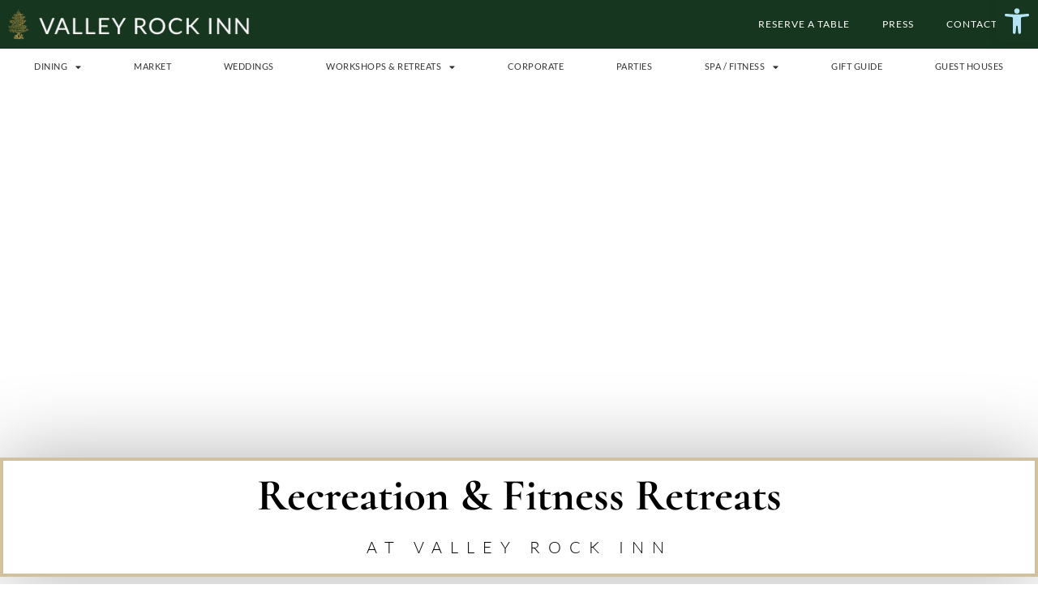

--- FILE ---
content_type: text/html; charset=UTF-8
request_url: https://valleyrockinn.com/202206007_fitness-retreats/
body_size: 43125
content:
<!DOCTYPE html>
<html lang="en-US">
<head>
	<meta charset="UTF-8">
	<meta name="viewport" content="width=device-width, initial-scale=1.0, viewport-fit=cover" />		<title>20220607_Fitness Retreats &#8211; Valley Rock Inn</title>
<meta name='robots' content='max-image-preview:large' />

<script>
dataLayer = [{"title":"20220607_Fitness Retreats","author":"adrian","wordcount":640,"logged_in":"false","page_id":4008,"post_date":"2022-04-20 10:48:28"}];
</script>
<!-- Google Tag Manager -->
<script>(function(w,d,s,l,i){w[l]=w[l]||[];w[l].push({'gtm.start':
new Date().getTime(),event:'gtm.js'});var f=d.getElementsByTagName(s)[0],
j=d.createElement(s),dl=l!='dataLayer'?'&l='+l:'';j.async=true;j.src=
'https://www.googletagmanager.com/gtm.js?id='+i+dl;f.parentNode.insertBefore(j,f);
})(window,document,'script','dataLayer','GTM-5RTCGDG');</script>
<!-- End Google Tag Manager -->

<!-- Google tag (gtag.js) --> <script></script> <script> window.dataLayer = window.dataLayer || []; function gtag(){dataLayer.push(arguments);} gtag('js', new Date()); gtag('config', 'AW-812692432'); </script><link rel='dns-prefetch' href='//cdnjs.cloudflare.com' />
<link rel='dns-prefetch' href='//maps.googleapis.com' />
<link rel="alternate" type="application/rss+xml" title="Valley Rock Inn &raquo; Feed" href="https://valleyrockinn.com/feed/" />
<link rel="alternate" type="application/rss+xml" title="Valley Rock Inn &raquo; Comments Feed" href="https://valleyrockinn.com/comments/feed/" />
<link rel="alternate" title="oEmbed (JSON)" type="application/json+oembed" href="https://valleyrockinn.com/wp-json/oembed/1.0/embed?url=https%3A%2F%2Fvalleyrockinn.com%2F202206007_fitness-retreats%2F" />
<link rel="alternate" title="oEmbed (XML)" type="text/xml+oembed" href="https://valleyrockinn.com/wp-json/oembed/1.0/embed?url=https%3A%2F%2Fvalleyrockinn.com%2F202206007_fitness-retreats%2F&#038;format=xml" />
<style id='wp-img-auto-sizes-contain-inline-css' type='text/css'>
img:is([sizes=auto i],[sizes^="auto," i]){contain-intrinsic-size:3000px 1500px}
/*# sourceURL=wp-img-auto-sizes-contain-inline-css */
</style>
<link rel='stylesheet' id='ctech-egift-css' href='https://valleyrockinn.com/wp-content/plugins/giftbuy/public/css/ctech-egift-public.css?ver=1.0.0' type='text/css' media='all' />
<style id='wp-emoji-styles-inline-css' type='text/css'>

	img.wp-smiley, img.emoji {
		display: inline !important;
		border: none !important;
		box-shadow: none !important;
		height: 1em !important;
		width: 1em !important;
		margin: 0 0.07em !important;
		vertical-align: -0.1em !important;
		background: none !important;
		padding: 0 !important;
	}
/*# sourceURL=wp-emoji-styles-inline-css */
</style>
<style id='classic-theme-styles-inline-css' type='text/css'>
/*! This file is auto-generated */
.wp-block-button__link{color:#fff;background-color:#32373c;border-radius:9999px;box-shadow:none;text-decoration:none;padding:calc(.667em + 2px) calc(1.333em + 2px);font-size:1.125em}.wp-block-file__button{background:#32373c;color:#fff;text-decoration:none}
/*# sourceURL=/wp-includes/css/classic-themes.min.css */
</style>
<style id='document-gallery-document-gallery-block-style-inline-css' type='text/css'>
.document-gallery .document-icon{text-align:center}.document-gallery .document-icon img{border:none;margin:0 auto;max-width:100%;width:89px}.document-gallery .document-icon a{font-size:10px;line-height:12px}.document-gallery .document-icon{margin:5px 0 0}.document-gallery .document-icon .title{display:block;text-align:center}.dg-paginate-wrapper .paginate{text-align:center}.document-gallery .document-icon{box-sizing:border-box;display:inline-block;overflow:hidden;vertical-align:top;width:var(--dg-icon-width)}.document-gallery .document-icon-row{padding:0;text-align:left;width:100%}.document-gallery .descriptions.document-icon-row .document-icon{float:left;max-width:115px;padding:0 3px 0 0;width:auto}.document-gallery .descriptions.document-icon-row{margin-bottom:1em;text-align:inherit;vertical-align:middle}.document-gallery .descriptions.document-icon-row img{max-width:100%;width:65px}.document-gallery .descriptions.document-icon-row:after,.document-gallery .descriptions.document-icon-row:before{content:"";display:table}.document-gallery .descriptions.document-icon-row:after{clear:both}.document-gallery .descriptions.document-icon-row{zoom:1}

/*# sourceURL=https://valleyrockinn.com/wp-content/plugins/document-gallery/build/block/style-index.css */
</style>
<link rel='stylesheet' id='twenty-twenty-one-custom-color-overrides-css' href='https://valleyrockinn.com/wp-content/themes/twentytwentyone/assets/css/custom-color-overrides.css?ver=2.3' type='text/css' media='all' />
<style id='twenty-twenty-one-custom-color-overrides-inline-css' type='text/css'>
:root .editor-styles-wrapper{--global--color-background: #ffffff;--global--color-primary: #000;--global--color-secondary: #000;--button--color-background: #000;--button--color-text-hover: #000;}
/*# sourceURL=twenty-twenty-one-custom-color-overrides-inline-css */
</style>
<style id='global-styles-inline-css' type='text/css'>
:root{--wp--preset--aspect-ratio--square: 1;--wp--preset--aspect-ratio--4-3: 4/3;--wp--preset--aspect-ratio--3-4: 3/4;--wp--preset--aspect-ratio--3-2: 3/2;--wp--preset--aspect-ratio--2-3: 2/3;--wp--preset--aspect-ratio--16-9: 16/9;--wp--preset--aspect-ratio--9-16: 9/16;--wp--preset--color--black: #000000;--wp--preset--color--cyan-bluish-gray: #abb8c3;--wp--preset--color--white: #FFFFFF;--wp--preset--color--pale-pink: #f78da7;--wp--preset--color--vivid-red: #cf2e2e;--wp--preset--color--luminous-vivid-orange: #ff6900;--wp--preset--color--luminous-vivid-amber: #fcb900;--wp--preset--color--light-green-cyan: #7bdcb5;--wp--preset--color--vivid-green-cyan: #00d084;--wp--preset--color--pale-cyan-blue: #8ed1fc;--wp--preset--color--vivid-cyan-blue: #0693e3;--wp--preset--color--vivid-purple: #9b51e0;--wp--preset--color--dark-gray: #28303D;--wp--preset--color--gray: #39414D;--wp--preset--color--green: #D1E4DD;--wp--preset--color--blue: #D1DFE4;--wp--preset--color--purple: #D1D1E4;--wp--preset--color--red: #E4D1D1;--wp--preset--color--orange: #E4DAD1;--wp--preset--color--yellow: #EEEADD;--wp--preset--gradient--vivid-cyan-blue-to-vivid-purple: linear-gradient(135deg,rgb(6,147,227) 0%,rgb(155,81,224) 100%);--wp--preset--gradient--light-green-cyan-to-vivid-green-cyan: linear-gradient(135deg,rgb(122,220,180) 0%,rgb(0,208,130) 100%);--wp--preset--gradient--luminous-vivid-amber-to-luminous-vivid-orange: linear-gradient(135deg,rgb(252,185,0) 0%,rgb(255,105,0) 100%);--wp--preset--gradient--luminous-vivid-orange-to-vivid-red: linear-gradient(135deg,rgb(255,105,0) 0%,rgb(207,46,46) 100%);--wp--preset--gradient--very-light-gray-to-cyan-bluish-gray: linear-gradient(135deg,rgb(238,238,238) 0%,rgb(169,184,195) 100%);--wp--preset--gradient--cool-to-warm-spectrum: linear-gradient(135deg,rgb(74,234,220) 0%,rgb(151,120,209) 20%,rgb(207,42,186) 40%,rgb(238,44,130) 60%,rgb(251,105,98) 80%,rgb(254,248,76) 100%);--wp--preset--gradient--blush-light-purple: linear-gradient(135deg,rgb(255,206,236) 0%,rgb(152,150,240) 100%);--wp--preset--gradient--blush-bordeaux: linear-gradient(135deg,rgb(254,205,165) 0%,rgb(254,45,45) 50%,rgb(107,0,62) 100%);--wp--preset--gradient--luminous-dusk: linear-gradient(135deg,rgb(255,203,112) 0%,rgb(199,81,192) 50%,rgb(65,88,208) 100%);--wp--preset--gradient--pale-ocean: linear-gradient(135deg,rgb(255,245,203) 0%,rgb(182,227,212) 50%,rgb(51,167,181) 100%);--wp--preset--gradient--electric-grass: linear-gradient(135deg,rgb(202,248,128) 0%,rgb(113,206,126) 100%);--wp--preset--gradient--midnight: linear-gradient(135deg,rgb(2,3,129) 0%,rgb(40,116,252) 100%);--wp--preset--gradient--purple-to-yellow: linear-gradient(160deg, #D1D1E4 0%, #EEEADD 100%);--wp--preset--gradient--yellow-to-purple: linear-gradient(160deg, #EEEADD 0%, #D1D1E4 100%);--wp--preset--gradient--green-to-yellow: linear-gradient(160deg, #D1E4DD 0%, #EEEADD 100%);--wp--preset--gradient--yellow-to-green: linear-gradient(160deg, #EEEADD 0%, #D1E4DD 100%);--wp--preset--gradient--red-to-yellow: linear-gradient(160deg, #E4D1D1 0%, #EEEADD 100%);--wp--preset--gradient--yellow-to-red: linear-gradient(160deg, #EEEADD 0%, #E4D1D1 100%);--wp--preset--gradient--purple-to-red: linear-gradient(160deg, #D1D1E4 0%, #E4D1D1 100%);--wp--preset--gradient--red-to-purple: linear-gradient(160deg, #E4D1D1 0%, #D1D1E4 100%);--wp--preset--font-size--small: 18px;--wp--preset--font-size--medium: 20px;--wp--preset--font-size--large: 24px;--wp--preset--font-size--x-large: 42px;--wp--preset--font-size--extra-small: 16px;--wp--preset--font-size--normal: 20px;--wp--preset--font-size--extra-large: 40px;--wp--preset--font-size--huge: 96px;--wp--preset--font-size--gigantic: 144px;--wp--preset--spacing--20: 0.44rem;--wp--preset--spacing--30: 0.67rem;--wp--preset--spacing--40: 1rem;--wp--preset--spacing--50: 1.5rem;--wp--preset--spacing--60: 2.25rem;--wp--preset--spacing--70: 3.38rem;--wp--preset--spacing--80: 5.06rem;--wp--preset--shadow--natural: 6px 6px 9px rgba(0, 0, 0, 0.2);--wp--preset--shadow--deep: 12px 12px 50px rgba(0, 0, 0, 0.4);--wp--preset--shadow--sharp: 6px 6px 0px rgba(0, 0, 0, 0.2);--wp--preset--shadow--outlined: 6px 6px 0px -3px rgb(255, 255, 255), 6px 6px rgb(0, 0, 0);--wp--preset--shadow--crisp: 6px 6px 0px rgb(0, 0, 0);}:where(.is-layout-flex){gap: 0.5em;}:where(.is-layout-grid){gap: 0.5em;}body .is-layout-flex{display: flex;}.is-layout-flex{flex-wrap: wrap;align-items: center;}.is-layout-flex > :is(*, div){margin: 0;}body .is-layout-grid{display: grid;}.is-layout-grid > :is(*, div){margin: 0;}:where(.wp-block-columns.is-layout-flex){gap: 2em;}:where(.wp-block-columns.is-layout-grid){gap: 2em;}:where(.wp-block-post-template.is-layout-flex){gap: 1.25em;}:where(.wp-block-post-template.is-layout-grid){gap: 1.25em;}.has-black-color{color: var(--wp--preset--color--black) !important;}.has-cyan-bluish-gray-color{color: var(--wp--preset--color--cyan-bluish-gray) !important;}.has-white-color{color: var(--wp--preset--color--white) !important;}.has-pale-pink-color{color: var(--wp--preset--color--pale-pink) !important;}.has-vivid-red-color{color: var(--wp--preset--color--vivid-red) !important;}.has-luminous-vivid-orange-color{color: var(--wp--preset--color--luminous-vivid-orange) !important;}.has-luminous-vivid-amber-color{color: var(--wp--preset--color--luminous-vivid-amber) !important;}.has-light-green-cyan-color{color: var(--wp--preset--color--light-green-cyan) !important;}.has-vivid-green-cyan-color{color: var(--wp--preset--color--vivid-green-cyan) !important;}.has-pale-cyan-blue-color{color: var(--wp--preset--color--pale-cyan-blue) !important;}.has-vivid-cyan-blue-color{color: var(--wp--preset--color--vivid-cyan-blue) !important;}.has-vivid-purple-color{color: var(--wp--preset--color--vivid-purple) !important;}.has-black-background-color{background-color: var(--wp--preset--color--black) !important;}.has-cyan-bluish-gray-background-color{background-color: var(--wp--preset--color--cyan-bluish-gray) !important;}.has-white-background-color{background-color: var(--wp--preset--color--white) !important;}.has-pale-pink-background-color{background-color: var(--wp--preset--color--pale-pink) !important;}.has-vivid-red-background-color{background-color: var(--wp--preset--color--vivid-red) !important;}.has-luminous-vivid-orange-background-color{background-color: var(--wp--preset--color--luminous-vivid-orange) !important;}.has-luminous-vivid-amber-background-color{background-color: var(--wp--preset--color--luminous-vivid-amber) !important;}.has-light-green-cyan-background-color{background-color: var(--wp--preset--color--light-green-cyan) !important;}.has-vivid-green-cyan-background-color{background-color: var(--wp--preset--color--vivid-green-cyan) !important;}.has-pale-cyan-blue-background-color{background-color: var(--wp--preset--color--pale-cyan-blue) !important;}.has-vivid-cyan-blue-background-color{background-color: var(--wp--preset--color--vivid-cyan-blue) !important;}.has-vivid-purple-background-color{background-color: var(--wp--preset--color--vivid-purple) !important;}.has-black-border-color{border-color: var(--wp--preset--color--black) !important;}.has-cyan-bluish-gray-border-color{border-color: var(--wp--preset--color--cyan-bluish-gray) !important;}.has-white-border-color{border-color: var(--wp--preset--color--white) !important;}.has-pale-pink-border-color{border-color: var(--wp--preset--color--pale-pink) !important;}.has-vivid-red-border-color{border-color: var(--wp--preset--color--vivid-red) !important;}.has-luminous-vivid-orange-border-color{border-color: var(--wp--preset--color--luminous-vivid-orange) !important;}.has-luminous-vivid-amber-border-color{border-color: var(--wp--preset--color--luminous-vivid-amber) !important;}.has-light-green-cyan-border-color{border-color: var(--wp--preset--color--light-green-cyan) !important;}.has-vivid-green-cyan-border-color{border-color: var(--wp--preset--color--vivid-green-cyan) !important;}.has-pale-cyan-blue-border-color{border-color: var(--wp--preset--color--pale-cyan-blue) !important;}.has-vivid-cyan-blue-border-color{border-color: var(--wp--preset--color--vivid-cyan-blue) !important;}.has-vivid-purple-border-color{border-color: var(--wp--preset--color--vivid-purple) !important;}.has-vivid-cyan-blue-to-vivid-purple-gradient-background{background: var(--wp--preset--gradient--vivid-cyan-blue-to-vivid-purple) !important;}.has-light-green-cyan-to-vivid-green-cyan-gradient-background{background: var(--wp--preset--gradient--light-green-cyan-to-vivid-green-cyan) !important;}.has-luminous-vivid-amber-to-luminous-vivid-orange-gradient-background{background: var(--wp--preset--gradient--luminous-vivid-amber-to-luminous-vivid-orange) !important;}.has-luminous-vivid-orange-to-vivid-red-gradient-background{background: var(--wp--preset--gradient--luminous-vivid-orange-to-vivid-red) !important;}.has-very-light-gray-to-cyan-bluish-gray-gradient-background{background: var(--wp--preset--gradient--very-light-gray-to-cyan-bluish-gray) !important;}.has-cool-to-warm-spectrum-gradient-background{background: var(--wp--preset--gradient--cool-to-warm-spectrum) !important;}.has-blush-light-purple-gradient-background{background: var(--wp--preset--gradient--blush-light-purple) !important;}.has-blush-bordeaux-gradient-background{background: var(--wp--preset--gradient--blush-bordeaux) !important;}.has-luminous-dusk-gradient-background{background: var(--wp--preset--gradient--luminous-dusk) !important;}.has-pale-ocean-gradient-background{background: var(--wp--preset--gradient--pale-ocean) !important;}.has-electric-grass-gradient-background{background: var(--wp--preset--gradient--electric-grass) !important;}.has-midnight-gradient-background{background: var(--wp--preset--gradient--midnight) !important;}.has-small-font-size{font-size: var(--wp--preset--font-size--small) !important;}.has-medium-font-size{font-size: var(--wp--preset--font-size--medium) !important;}.has-large-font-size{font-size: var(--wp--preset--font-size--large) !important;}.has-x-large-font-size{font-size: var(--wp--preset--font-size--x-large) !important;}
:where(.wp-block-post-template.is-layout-flex){gap: 1.25em;}:where(.wp-block-post-template.is-layout-grid){gap: 1.25em;}
:where(.wp-block-term-template.is-layout-flex){gap: 1.25em;}:where(.wp-block-term-template.is-layout-grid){gap: 1.25em;}
:where(.wp-block-columns.is-layout-flex){gap: 2em;}:where(.wp-block-columns.is-layout-grid){gap: 2em;}
:root :where(.wp-block-pullquote){font-size: 1.5em;line-height: 1.6;}
/*# sourceURL=global-styles-inline-css */
</style>
<link rel='stylesheet' id='document-gallery-css' href='https://valleyrockinn.com/wp-content/plugins/document-gallery/src/assets/css/style.min.css?ver=5.1.0' type='text/css' media='all' />
<link rel='stylesheet' id='fastgallery-vc-main-style-css' href='https://valleyrockinn.com/wp-content/plugins/fastgallery_vc/assets/css/style.css?ver=6.9' type='text/css' media='all' />
<link rel='stylesheet' id='woocommerce-layout-css' href='https://valleyrockinn.com/wp-content/plugins/woocommerce/assets/css/woocommerce-layout.css?ver=10.4.2' type='text/css' media='all' />
<link rel='stylesheet' id='woocommerce-smallscreen-css' href='https://valleyrockinn.com/wp-content/plugins/woocommerce/assets/css/woocommerce-smallscreen.css?ver=10.4.2' type='text/css' media='only screen and (max-width: 768px)' />
<link rel='stylesheet' id='woocommerce-general-css' href='//valleyrockinn.com/wp-content/plugins/woocommerce/assets/css/twenty-twenty-one.css?ver=10.4.2' type='text/css' media='all' />
<style id='woocommerce-inline-inline-css' type='text/css'>
.woocommerce form .form-row .required { visibility: visible; }
/*# sourceURL=woocommerce-inline-inline-css */
</style>
<link rel='stylesheet' id='htslider-widgets-css' href='https://valleyrockinn.com/wp-content/plugins/ht-slider-addons-pro/assets/css/htslider-widgets.css?ver=1.2.7' type='text/css' media='all' />
<link rel='stylesheet' id='htslider-animate-css' href='https://valleyrockinn.com/wp-content/plugins/ht-slider-addons-pro/assets/css/animate.css?ver=6.9' type='text/css' media='all' />
<link rel='stylesheet' id='pojo-a11y-css' href='https://valleyrockinn.com/wp-content/plugins/pojo-accessibility/modules/legacy/assets/css/style.min.css?ver=1.0.0' type='text/css' media='all' />
<link rel='stylesheet' id='twenty-twenty-one-style-css' href='https://valleyrockinn.com/wp-content/themes/twentytwentyone/style.css?ver=2.3' type='text/css' media='all' />
<style id='twenty-twenty-one-style-inline-css' type='text/css'>
:root{--global--color-background: #ffffff;--global--color-primary: #000;--global--color-secondary: #000;--button--color-background: #000;--button--color-text-hover: #000;}
@supports (-webkit-appearance: none) or (-moz-appearance: none) {
				div.wpforms-container-full .wpforms-form input[type=checkbox] {
					-webkit-appearance: checkbox;
					-moz-appearance: checkbox;
				}
				div.wpforms-container-full .wpforms-form input[type=radio] {
					-webkit-appearance: radio;
					-moz-appearance: radio;
				}
				div.wpforms-container-full .wpforms-form input[type=checkbox]:after,
				div.wpforms-container-full .wpforms-form input[type=radio]:after {
					content: none;
				}
			}
div.wpforms-container-full form.wpforms-form select {
				background-image: url("data:image/svg+xml;utf8,<svg xmlns='http://www.w3.org/2000/svg' width='10' height='10' fill='%2328303d'><polygon points='0,0 10,0 5,5'/></svg>");
				background-repeat: no-repeat;
				background-position: right var(--form--spacing-unit) top 60%;
				padding-right: calc(var(--form--spacing-unit) * 2.5);
			}
/*# sourceURL=twenty-twenty-one-style-inline-css */
</style>
<link rel='stylesheet' id='twenty-twenty-one-print-style-css' href='https://valleyrockinn.com/wp-content/themes/twentytwentyone/assets/css/print.css?ver=2.3' type='text/css' media='print' />
<link rel='stylesheet' id='elementor-frontend-css' href='https://valleyrockinn.com/wp-content/plugins/elementor/assets/css/frontend.min.css?ver=3.33.4' type='text/css' media='all' />
<link rel='stylesheet' id='e-popup-css' href='https://valleyrockinn.com/wp-content/plugins/elementor-pro/assets/css/conditionals/popup.min.css?ver=3.33.2' type='text/css' media='all' />
<link rel='stylesheet' id='widget-heading-css' href='https://valleyrockinn.com/wp-content/plugins/elementor/assets/css/widget-heading.min.css?ver=3.33.4' type='text/css' media='all' />
<link rel='stylesheet' id='widget-image-css' href='https://valleyrockinn.com/wp-content/plugins/elementor/assets/css/widget-image.min.css?ver=3.33.4' type='text/css' media='all' />
<link rel='stylesheet' id='widget-divider-css' href='https://valleyrockinn.com/wp-content/plugins/elementor/assets/css/widget-divider.min.css?ver=3.33.4' type='text/css' media='all' />
<link rel='stylesheet' id='widget-nav-menu-css' href='https://valleyrockinn.com/wp-content/plugins/elementor-pro/assets/css/widget-nav-menu.min.css?ver=3.33.2' type='text/css' media='all' />
<link rel='stylesheet' id='widget-toggle-css' href='https://valleyrockinn.com/wp-content/plugins/elementor/assets/css/widget-toggle.min.css?ver=3.33.4' type='text/css' media='all' />
<link rel='stylesheet' id='e-animation-grow-css' href='https://valleyrockinn.com/wp-content/plugins/elementor/assets/lib/animations/styles/e-animation-grow.min.css?ver=3.33.4' type='text/css' media='all' />
<link rel='stylesheet' id='e-sticky-css' href='https://valleyrockinn.com/wp-content/plugins/elementor-pro/assets/css/modules/sticky.min.css?ver=3.33.2' type='text/css' media='all' />
<link rel='stylesheet' id='widget-social-icons-css' href='https://valleyrockinn.com/wp-content/plugins/elementor/assets/css/widget-social-icons.min.css?ver=3.33.4' type='text/css' media='all' />
<link rel='stylesheet' id='e-apple-webkit-css' href='https://valleyrockinn.com/wp-content/plugins/elementor/assets/css/conditionals/apple-webkit.min.css?ver=3.33.4' type='text/css' media='all' />
<link rel='stylesheet' id='elementor-icons-css' href='https://valleyrockinn.com/wp-content/plugins/elementor/assets/lib/eicons/css/elementor-icons.min.css?ver=5.44.0' type='text/css' media='all' />
<link rel='stylesheet' id='elementor-post-3014-css' href='https://valleyrockinn.com/wp-content/uploads/elementor/css/post-3014.css?ver=1765626066' type='text/css' media='all' />
<link rel='stylesheet' id='swiper-css' href='https://valleyrockinn.com/wp-content/plugins/elementor/assets/lib/swiper/v8/css/swiper.min.css?ver=8.4.5' type='text/css' media='all' />
<link rel='stylesheet' id='e-swiper-css' href='https://valleyrockinn.com/wp-content/plugins/elementor/assets/css/conditionals/e-swiper.min.css?ver=3.33.4' type='text/css' media='all' />
<link rel='stylesheet' id='e-animation-fadeInUp-css' href='https://valleyrockinn.com/wp-content/plugins/elementor/assets/lib/animations/styles/fadeInUp.min.css?ver=3.33.4' type='text/css' media='all' />
<link rel='stylesheet' id='widget-gallery-css' href='https://valleyrockinn.com/wp-content/plugins/elementor-pro/assets/css/widget-gallery.min.css?ver=3.33.2' type='text/css' media='all' />
<link rel='stylesheet' id='elementor-gallery-css' href='https://valleyrockinn.com/wp-content/plugins/elementor/assets/lib/e-gallery/css/e-gallery.min.css?ver=1.2.0' type='text/css' media='all' />
<link rel='stylesheet' id='e-transitions-css' href='https://valleyrockinn.com/wp-content/plugins/elementor-pro/assets/css/conditionals/transitions.min.css?ver=3.33.2' type='text/css' media='all' />
<link rel='stylesheet' id='widget-image-carousel-css' href='https://valleyrockinn.com/wp-content/plugins/elementor/assets/css/widget-image-carousel.min.css?ver=3.33.4' type='text/css' media='all' />
<link rel='stylesheet' id='elementor-post-4008-css' href='https://valleyrockinn.com/wp-content/uploads/elementor/css/post-4008.css?ver=1765651914' type='text/css' media='all' />
<link rel='stylesheet' id='elementor-post-10382-css' href='https://valleyrockinn.com/wp-content/uploads/elementor/css/post-10382.css?ver=1765626066' type='text/css' media='all' />
<link rel='stylesheet' id='elementor-post-6989-css' href='https://valleyrockinn.com/wp-content/uploads/elementor/css/post-6989.css?ver=1765626066' type='text/css' media='all' />
<link rel='stylesheet' id='elementor-post-6981-css' href='https://valleyrockinn.com/wp-content/uploads/elementor/css/post-6981.css?ver=1765626066' type='text/css' media='all' />
<link rel='stylesheet' id='elementor-post-5825-css' href='https://valleyrockinn.com/wp-content/uploads/elementor/css/post-5825.css?ver=1765626066' type='text/css' media='all' />
<link rel='stylesheet' id='elementor-post-5748-css' href='https://valleyrockinn.com/wp-content/uploads/elementor/css/post-5748.css?ver=1765626066' type='text/css' media='all' />
<link rel='stylesheet' id='elementor-post-5643-css' href='https://valleyrockinn.com/wp-content/uploads/elementor/css/post-5643.css?ver=1765626066' type='text/css' media='all' />
<link rel='stylesheet' id='elementor-post-4980-css' href='https://valleyrockinn.com/wp-content/uploads/elementor/css/post-4980.css?ver=1765626066' type='text/css' media='all' />
<link rel='stylesheet' id='elementor-post-4959-css' href='https://valleyrockinn.com/wp-content/uploads/elementor/css/post-4959.css?ver=1765626066' type='text/css' media='all' />
<link rel='stylesheet' id='elementor-post-4914-css' href='https://valleyrockinn.com/wp-content/uploads/elementor/css/post-4914.css?ver=1765626066' type='text/css' media='all' />
<link rel='stylesheet' id='elementor-post-4523-css' href='https://valleyrockinn.com/wp-content/uploads/elementor/css/post-4523.css?ver=1765626066' type='text/css' media='all' />
<link rel='stylesheet' id='elementor-post-3484-css' href='https://valleyrockinn.com/wp-content/uploads/elementor/css/post-3484.css?ver=1765626066' type='text/css' media='all' />
<link rel='stylesheet' id='elementor-post-3291-css' href='https://valleyrockinn.com/wp-content/uploads/elementor/css/post-3291.css?ver=1765626066' type='text/css' media='all' />
<link rel='stylesheet' id='elementor-post-4666-css' href='https://valleyrockinn.com/wp-content/uploads/elementor/css/post-4666.css?ver=1765626066' type='text/css' media='all' />
<link rel='stylesheet' id='elementor-post-6405-css' href='https://valleyrockinn.com/wp-content/uploads/elementor/css/post-6405.css?ver=1765626066' type='text/css' media='all' />
<link rel='stylesheet' id='fancybox-css' href='https://valleyrockinn.com/wp-content/plugins/easy-fancybox/fancybox/1.5.4/jquery.fancybox.css?ver=1765768613' type='text/css' media='screen' />
<link rel='stylesheet' id='custom-style-css' href='https://valleyrockinn.com/wp-content/themes/twentytwentyone/assets/css/custom-style.css?ver=1762439752' type='text/css' media='all' />
<link rel='stylesheet' id='elementor-gf-local-roboto-css' href='https://valleyrockinn.com/wp-content/uploads/elementor/google-fonts/css/roboto.css?ver=1742297772' type='text/css' media='all' />
<link rel='stylesheet' id='elementor-gf-local-robotoslab-css' href='https://valleyrockinn.com/wp-content/uploads/elementor/google-fonts/css/robotoslab.css?ver=1742297774' type='text/css' media='all' />
<link rel='stylesheet' id='elementor-gf-local-cormorant-css' href='https://valleyrockinn.com/wp-content/uploads/elementor/google-fonts/css/cormorant.css?ver=1742297779' type='text/css' media='all' />
<link rel='stylesheet' id='elementor-gf-local-lato-css' href='https://valleyrockinn.com/wp-content/uploads/elementor/google-fonts/css/lato.css?ver=1742297776' type='text/css' media='all' />
<link rel='stylesheet' id='elementor-gf-local-montserrat-css' href='https://valleyrockinn.com/wp-content/uploads/elementor/google-fonts/css/montserrat.css?ver=1742297776' type='text/css' media='all' />
<link rel='stylesheet' id='elementor-gf-local-raleway-css' href='https://valleyrockinn.com/wp-content/uploads/elementor/google-fonts/css/raleway.css?ver=1742297778' type='text/css' media='all' />
<link rel='stylesheet' id='elementor-gf-local-crimsonpro-css' href='https://valleyrockinn.com/wp-content/uploads/elementor/google-fonts/css/crimsonpro.css?ver=1742297780' type='text/css' media='all' />
<link rel='stylesheet' id='elementor-gf-local-ptserif-css' href='https://valleyrockinn.com/wp-content/uploads/elementor/google-fonts/css/ptserif.css?ver=1742297781' type='text/css' media='all' />
<link rel='stylesheet' id='elementor-icons-shared-0-css' href='https://valleyrockinn.com/wp-content/plugins/elementor/assets/lib/font-awesome/css/fontawesome.min.css?ver=5.15.3' type='text/css' media='all' />
<link rel='stylesheet' id='elementor-icons-fa-solid-css' href='https://valleyrockinn.com/wp-content/plugins/elementor/assets/lib/font-awesome/css/solid.min.css?ver=5.15.3' type='text/css' media='all' />
<link rel='stylesheet' id='elementor-icons-fa-brands-css' href='https://valleyrockinn.com/wp-content/plugins/elementor/assets/lib/font-awesome/css/brands.min.css?ver=5.15.3' type='text/css' media='all' />
		<script type="text/javascript">
			ajaxurl = typeof(ajaxurl) !== 'string' ? 'https://valleyrockinn.com/wp-admin/admin-ajax.php' : ajaxurl;
		</script>
		<script src="https://valleyrockinn.com/wp-includes/js/jquery/jquery.min.js?ver=3.7.1" id="jquery-core-js"></script>
<script src="https://valleyrockinn.com/wp-includes/js/jquery/jquery-migrate.min.js?ver=3.4.1" id="jquery-migrate-js"></script>
<script src="https://valleyrockinn.com/wp-content/plugins/giftbuy/public/js/ctech-egift-public.js?ver=1.0.0" id="ctech-egift-js"></script>
<script src="//cdnjs.cloudflare.com/ajax/libs/jquery-validate/1.19.5/jquery.validate.js?ver=6.9" id="ctech-egiftvalidation-js"></script>
<script id="email-download-link-js-extra">
var ed_data = {"messages":{"ed_required_field":"Please fill in the required field.","ed_invalid_name":"Name seems invalid.","ed_invalid_email":"Email address seems invalid.","ed_unexpected_error":"Oops.. Unexpected error occurred.","ed_sent_successfull":"Download link sent successfully to your email address.","ed_select_downloads":"Please select your downloads.","ed_invalid_captcha":"Robot verification failed, please try again.","ed_toofast_message":"You are trying to submit too fast. try again in 1 minute.","ed_blocked_message1":"Your submission is not accepted due to security reason. Please contact admin.","ed_blocked_message2":"Entered name or email contains a word that is not allowed. Please contact admin."},"ed_ajax_url":"https://valleyrockinn.com/wp-admin/admin-ajax.php"};
//# sourceURL=email-download-link-js-extra
</script>
<script src="https://valleyrockinn.com/wp-content/plugins/email-download-link/inc/email-download-link.js?ver=2.2" id="email-download-link-js"></script>
<script src="https://valleyrockinn.com/wp-content/plugins/woocommerce/assets/js/jquery-blockui/jquery.blockUI.min.js?ver=2.7.0-wc.10.4.2" id="wc-jquery-blockui-js" data-wp-strategy="defer"></script>
<script id="wc-add-to-cart-js-extra">
var wc_add_to_cart_params = {"ajax_url":"/wp-admin/admin-ajax.php","wc_ajax_url":"/?wc-ajax=%%endpoint%%","i18n_view_cart":"View cart","cart_url":"https://valleyrockinn.com/cart/","is_cart":"","cart_redirect_after_add":"no"};
//# sourceURL=wc-add-to-cart-js-extra
</script>
<script src="https://valleyrockinn.com/wp-content/plugins/woocommerce/assets/js/frontend/add-to-cart.min.js?ver=10.4.2" id="wc-add-to-cart-js" data-wp-strategy="defer"></script>
<script src="https://valleyrockinn.com/wp-content/plugins/woocommerce/assets/js/js-cookie/js.cookie.min.js?ver=2.1.4-wc.10.4.2" id="wc-js-cookie-js" defer data-wp-strategy="defer"></script>
<script id="woocommerce-js-extra">
var woocommerce_params = {"ajax_url":"/wp-admin/admin-ajax.php","wc_ajax_url":"/?wc-ajax=%%endpoint%%","i18n_password_show":"Show password","i18n_password_hide":"Hide password"};
//# sourceURL=woocommerce-js-extra
</script>
<script src="https://valleyrockinn.com/wp-content/plugins/woocommerce/assets/js/frontend/woocommerce.min.js?ver=10.4.2" id="woocommerce-js" defer data-wp-strategy="defer"></script>
<script src="https://valleyrockinn.com/wp-content/plugins/js_composer/assets/js/vendors/woocommerce-add-to-cart.js?ver=6.2.0" id="vc_woocommerce-add-to-cart-js-js"></script>
<script src="https://maps.googleapis.com/maps/api/js?key=&amp;libraries=places&amp;sensor=false" id="gmaps-js-js"></script>
<script id="twenty-twenty-one-ie11-polyfills-js-after">
( Element.prototype.matches && Element.prototype.closest && window.NodeList && NodeList.prototype.forEach ) || document.write( '<script src="https://valleyrockinn.com/wp-content/themes/twentytwentyone/assets/js/polyfills.js?ver=2.3"></scr' + 'ipt>' );
//# sourceURL=twenty-twenty-one-ie11-polyfills-js-after
</script>
<script src="https://valleyrockinn.com/wp-content/themes/twentytwentyone/assets/js/primary-navigation.js?ver=2.3" id="twenty-twenty-one-primary-navigation-script-js" defer data-wp-strategy="defer"></script>
<script src="//cdnjs.cloudflare.com/ajax/libs/jquery-easing/1.4.1/jquery.easing.min.js?ver=6.9" id="jquery-easing-js"></script>
<link rel="https://api.w.org/" href="https://valleyrockinn.com/wp-json/" /><link rel="alternate" title="JSON" type="application/json" href="https://valleyrockinn.com/wp-json/wp/v2/pages/4008" /><link rel="EditURI" type="application/rsd+xml" title="RSD" href="https://valleyrockinn.com/xmlrpc.php?rsd" />
<meta name="generator" content="WordPress 6.9" />
<meta name="generator" content="WooCommerce 10.4.2" />
<link rel="canonical" href="https://valleyrockinn.com/202206007_fitness-retreats/" />
<link rel='shortlink' href='https://valleyrockinn.com/?p=4008' />
<!-- start Simple Custom CSS and JS -->
<script>
jQuery(document).ready(function( $ ){
		
   $('.mobile-togl').on('click', function(){
	   $('.sidebar').toggleClass('open-filter');
   });
	$('.sidebar-overlay').on('click', function(){
	   $('.sidebar').removeClass('open-filter');
   });
});
</script>
<!-- end Simple Custom CSS and JS -->

<link rel='stylesheet' id='8399-css' href='//valleyrockinn.com/wp-content/uploads/custom-css-js/8399.css?v=1033' media='all' />
<style>.ed_form_message.success { color: #008000; }.ed_form_message.error { color: #ff0000; }.ed_form_message.boterror { color: #ff0000; }</style><script type="text/javascript">
(function(url){
	if(/(?:Chrome\/26\.0\.1410\.63 Safari\/537\.31|WordfenceTestMonBot)/.test(navigator.userAgent)){ return; }
	var addEvent = function(evt, handler) {
		if (window.addEventListener) {
			document.addEventListener(evt, handler, false);
		} else if (window.attachEvent) {
			document.attachEvent('on' + evt, handler);
		}
	};
	var removeEvent = function(evt, handler) {
		if (window.removeEventListener) {
			document.removeEventListener(evt, handler, false);
		} else if (window.detachEvent) {
			document.detachEvent('on' + evt, handler);
		}
	};
	var evts = 'contextmenu dblclick drag dragend dragenter dragleave dragover dragstart drop keydown keypress keyup mousedown mousemove mouseout mouseover mouseup mousewheel scroll'.split(' ');
	var logHuman = function() {
		if (window.wfLogHumanRan) { return; }
		window.wfLogHumanRan = true;
		var wfscr = document.createElement('script');
		wfscr.type = 'text/javascript';
		wfscr.async = true;
		wfscr.src = url + '&r=' + Math.random();
		(document.getElementsByTagName('head')[0]||document.getElementsByTagName('body')[0]).appendChild(wfscr);
		for (var i = 0; i < evts.length; i++) {
			removeEvent(evts[i], logHuman);
		}
	};
	for (var i = 0; i < evts.length; i++) {
		addEvent(evts[i], logHuman);
	}
})('//valleyrockinn.com/?wordfence_lh=1&hid=65705958C9DAA3F6DD0543D45C684B2E');
</script><style type="text/css">
#pojo-a11y-toolbar .pojo-a11y-toolbar-toggle a{ background-color: #17361f;	color: #b3e4f8;}
#pojo-a11y-toolbar .pojo-a11y-toolbar-overlay, #pojo-a11y-toolbar .pojo-a11y-toolbar-overlay ul.pojo-a11y-toolbar-items.pojo-a11y-links{ border-color: #17361f;}
body.pojo-a11y-focusable a:focus{ outline-style: solid !important;	outline-width: 1px !important;	outline-color: #FF0000 !important;}
#pojo-a11y-toolbar{ top: 0px !important;}
#pojo-a11y-toolbar .pojo-a11y-toolbar-overlay{ background-color: #ffffff;}
#pojo-a11y-toolbar .pojo-a11y-toolbar-overlay ul.pojo-a11y-toolbar-items li.pojo-a11y-toolbar-item a, #pojo-a11y-toolbar .pojo-a11y-toolbar-overlay p.pojo-a11y-toolbar-title{ color: #333333;}
#pojo-a11y-toolbar .pojo-a11y-toolbar-overlay ul.pojo-a11y-toolbar-items li.pojo-a11y-toolbar-item a.active{ background-color: #17361f;	color: #ffffff;}
@media (max-width: 767px) { #pojo-a11y-toolbar { top: 50px !important; } }</style>	<noscript><style>.woocommerce-product-gallery{ opacity: 1 !important; }</style></noscript>
	<meta name="generator" content="Elementor 3.33.4; features: additional_custom_breakpoints; settings: css_print_method-external, google_font-enabled, font_display-auto">
<style>.recentcomments a{display:inline !important;padding:0 !important;margin:0 !important;}</style>			<style>
				.e-con.e-parent:nth-of-type(n+4):not(.e-lazyloaded):not(.e-no-lazyload),
				.e-con.e-parent:nth-of-type(n+4):not(.e-lazyloaded):not(.e-no-lazyload) * {
					background-image: none !important;
				}
				@media screen and (max-height: 1024px) {
					.e-con.e-parent:nth-of-type(n+3):not(.e-lazyloaded):not(.e-no-lazyload),
					.e-con.e-parent:nth-of-type(n+3):not(.e-lazyloaded):not(.e-no-lazyload) * {
						background-image: none !important;
					}
				}
				@media screen and (max-height: 640px) {
					.e-con.e-parent:nth-of-type(n+2):not(.e-lazyloaded):not(.e-no-lazyload),
					.e-con.e-parent:nth-of-type(n+2):not(.e-lazyloaded):not(.e-no-lazyload) * {
						background-image: none !important;
					}
				}
			</style>
			<meta name="generator" content="Powered by WPBakery Page Builder - drag and drop page builder for WordPress."/>
<style id="custom-background-css">
body.custom-background { background-color: #ffffff; }
</style>
	<link rel="icon" href="https://valleyrockinn.com/wp-content/uploads/2024/08/cropped-VR-Club-logo-03-32x32.png" sizes="32x32" />
<link rel="icon" href="https://valleyrockinn.com/wp-content/uploads/2024/08/cropped-VR-Club-logo-03-192x192.png" sizes="192x192" />
<link rel="apple-touch-icon" href="https://valleyrockinn.com/wp-content/uploads/2024/08/cropped-VR-Club-logo-03-180x180.png" />
<meta name="msapplication-TileImage" content="https://valleyrockinn.com/wp-content/uploads/2024/08/cropped-VR-Club-logo-03-270x270.png" />
		<style id="wp-custom-css">
			.tree-icon img {
    max-width: 40px !important;
}

.btn-set {
    display: flex;
    gap: 15px;
}
.btn-set a {
    display: inline-block;
    width: auto;
    background: #fa644e;
    padding: 7px 30px;
    color: #fff;
    transition: 0.3s;
    border-radius: 45px;
    font-size: 16px;
}
.btn-set a:hover {
    background: #333;
    color: #fff;
}
.modal-content {
    position: relative;
}
.modal-content form#ctechegift_form .ctechegift_form_container input {
    width: 100%;
}
.modal-content form#ctechegift_form .ctechegift_form_container input + .error {
    display: inline-block;
    width: 100%;
    font-size: 14px;
    line-height: 1;
    margin: 0;
}
.modal-content form#ctechegift_form .ctechegift_form_container input.error {
    margin-bottom: 0;
}
.loading {
	position: relative;
}
.loading::before, .loading::after {
    content: "";
    position: absolute;
    top: 15px;
    right: 20px;
    width: 20px;
    height: 20px;
    border: 3px solid transparent;
    border-radius: 50%;
    animation: spin 1s linear infinite;
}
.loading::before {
    border: 4px solid #ffffff;
}
.loading::after {
    border-bottom: 4px solid #e74c3c;
    animation-duration: 1.5s;
}

@keyframes spin {
	0% {
		transform: rotate(0deg);
	}
	100% {
		transform: rotate(360deg);
	}
}
.wp-block-woocommerce-checkout {
    margin: 0 auto !important;
}
.btn-black {
    text-align: center;
}
.btn-black a.gifybuy {
    background: #203421;
    color: #fff;
    font-size: 16px;
    padding: 12px 25px;
    letter-spacing: 1.4px;
    border-radius: 45px;
    line-height: 1;
    transition: 0.3s;
    transform: scale(1);
    display: inline-block;
}
.btn-black a.gifybuy:hover {
	transform: scale(1.1);
}

.alignwide h1.entry-title {
    font-size: 3rem;
}
a.gifybuy {
    background: #203421;
    color: #fff;
    font-size: 16px;
    padding: 12px 25px;
    letter-spacing: 1.4px;
    border-radius: 45px;
    line-height: 1;
    transition: 0.3s;
    transform: scale(1);
    display: inline-block;
}
a.gifybuy:hover {
	transform: scale(1.1);
}
.alignwide h1.entry-title {
    font-size: 32px;
	font-weight: 400;
}
h2.woocommerce-column__title {
    font-size: 32px;
    padding-bottom: 10px;
}
h2.woocommerce-order-details__title {
    font-size: 32px;
}
header.alignwide {
    padding-bottom: 20px !important;
}
#elementor-popup-modal-3291 .dialog-message {
    padding: 0px 20px 30px 20px;
    margin-top: 30px;
}
#elementor-popup-modal-5825 .dialog-message {
    padding: 0px 20px 30px 20px;
    margin-top: 30px;
}
@media only screen and (max-width: 1200px){
	.form_container.gift-box {
    margin-left: -20px;
	}
	.gift-icon img {
    max-height: 43px;
	}
	
}
@media only screen and (max-width: 767px){
.form_container.gift-box {
    grid-template-columns: auto 7fr;
    gap: 12px;
}
}

@media only screen and (max-width: 580px){
.modal-content form#ctechegift_form .ctechegift_form_container {
    padding: 0;
}
	form#ctechegift_form {
    padding: 0;
}

.gift-icon img {
    max-height: 40px;
}
.form_container.gift-box .gift-text h2 {
    font-size: 18px;
}
.form_container.gift-box .gift-text p {
    font-size: 16px;
    line-height: 1.2;
}
.form_container.gift-box {
    margin: 20px 0 10px;
}
}
		</style>
		<style type="text/css" data-type="vc_custom-css">.max800 {
    max-width: 1100px;
    margin: 0 auto;
}
.pp_description {
    display: none !important;
}
.corptitle {
    border-bottom: 1px solid #999999;
    margin-bottom: 25px;
}
.mobile {
    display: none;
  }
  .mobileout {
    display: block;
  }
@media only screen and (max-width: 600px) {
  .mobile {
    display: block;
  }
  .mobileout {
    display: none;
  }
}</style><noscript><style> .wpb_animate_when_almost_visible { opacity: 1; }</style></noscript></head>
<body data-rsssl=1 class="wp-singular page-template page-template-elementor_header_footer page page-id-4008 custom-background wp-embed-responsive wp-theme-twentytwentyone theme-twentytwentyone woocommerce-no-js theplus-preloader is-light-theme has-background-white no-js singular has-main-navigation wpb-js-composer js-comp-ver-6.2.0 vc_responsive elementor-default elementor-template-full-width elementor-kit-3014 elementor-page elementor-page-4008">
<!-- Google Tag Manager (noscript) -->
<noscript><iframe src="https://www.googletagmanager.com/ns.html?id=GTM-5RTCGDG" height="0" width="0" style="display:none;visibility:hidden"></iframe></noscript>
<!-- End Google Tag Manager (noscript) -->		<header data-elementor-type="header" data-elementor-id="4666" class="elementor elementor-4666 elementor-location-header" data-elementor-post-type="elementor_library">
					<section class="elementor-section elementor-top-section elementor-element elementor-element-4fc2553c elementor-hidden-desktop elementor-hidden-tablet elementor-section-boxed elementor-section-height-default elementor-section-height-default" data-id="4fc2553c" data-element_type="section" data-settings="{&quot;background_background&quot;:&quot;classic&quot;,&quot;sticky&quot;:&quot;top&quot;,&quot;sticky_on&quot;:[&quot;desktop&quot;,&quot;tablet&quot;,&quot;mobile&quot;],&quot;sticky_offset&quot;:0,&quot;sticky_effects_offset&quot;:0,&quot;sticky_anchor_link_offset&quot;:0}">
						<div class="elementor-container elementor-column-gap-default">
					<div class="elementor-column elementor-col-33 elementor-top-column elementor-element elementor-element-571e130" data-id="571e130" data-element_type="column">
			<div class="elementor-widget-wrap elementor-element-populated">
						<div class="elementor-element elementor-element-9cc0660 elementor-view-default elementor-widget elementor-widget-icon" data-id="9cc0660" data-element_type="widget" data-widget_type="icon.default">
				<div class="elementor-widget-container">
							<div class="elementor-icon-wrapper">
			<a class="elementor-icon elementor-animation-grow" href="#elementor-action%3Aaction%3Dpopup%3Aopen%26settings%3DeyJpZCI6IjQ5ODAiLCJ0b2dnbGUiOmZhbHNlfQ%3D%3D">
			<i aria-hidden="true" class="fas fa-bars"></i>			</a>
		</div>
						</div>
				</div>
					</div>
		</div>
				<div class="elementor-column elementor-col-33 elementor-top-column elementor-element elementor-element-772b806f" data-id="772b806f" data-element_type="column">
			<div class="elementor-widget-wrap elementor-element-populated">
						<div class="elementor-element elementor-element-3cc76420 elementor-widget elementor-widget-image" data-id="3cc76420" data-element_type="widget" data-widget_type="image.default">
				<div class="elementor-widget-container">
																<a href="/">
							<img width="342" height="44" src="https://valleyrockinn.com/wp-content/uploads/2024/08/valley-rock-inn-logo-1.png" class="attachment-large size-large wp-image-6450" alt="" srcset="https://valleyrockinn.com/wp-content/uploads/2024/08/valley-rock-inn-logo-1.png 342w, https://valleyrockinn.com/wp-content/uploads/2024/08/valley-rock-inn-logo-1-300x39.png 300w" sizes="(max-width: 342px) 100vw, 342px" style="width:100%;height:12.87%;max-width:342px" />								</a>
															</div>
				</div>
					</div>
		</div>
				<div class="elementor-column elementor-col-33 elementor-top-column elementor-element elementor-element-c67f2ff" data-id="c67f2ff" data-element_type="column">
			<div class="elementor-widget-wrap">
							</div>
		</div>
					</div>
		</section>
				<section class="elementor-section elementor-top-section elementor-element elementor-element-a689dc8 elementor-hidden-mobile elementor-section-boxed elementor-section-height-default elementor-section-height-default" data-id="a689dc8" data-element_type="section" data-settings="{&quot;background_background&quot;:&quot;classic&quot;,&quot;sticky&quot;:&quot;top&quot;,&quot;sticky_on&quot;:[&quot;desktop&quot;,&quot;tablet&quot;,&quot;mobile&quot;],&quot;sticky_offset&quot;:0,&quot;sticky_effects_offset&quot;:0,&quot;sticky_anchor_link_offset&quot;:0}">
						<div class="elementor-container elementor-column-gap-default">
					<div class="elementor-column elementor-col-50 elementor-top-column elementor-element elementor-element-fe17e28" data-id="fe17e28" data-element_type="column">
			<div class="elementor-widget-wrap elementor-element-populated">
						<div class="elementor-element elementor-element-995c748 elementor-widget elementor-widget-image" data-id="995c748" data-element_type="widget" data-widget_type="image.default">
				<div class="elementor-widget-container">
																<a href="/">
							<img width="342" height="44" src="https://valleyrockinn.com/wp-content/uploads/2024/08/valley-rock-inn-logo-1.png" class="attachment-large size-large wp-image-6450" alt="" srcset="https://valleyrockinn.com/wp-content/uploads/2024/08/valley-rock-inn-logo-1.png 342w, https://valleyrockinn.com/wp-content/uploads/2024/08/valley-rock-inn-logo-1-300x39.png 300w" sizes="(max-width: 342px) 100vw, 342px" style="width:100%;height:12.87%;max-width:342px" />								</a>
															</div>
				</div>
					</div>
		</div>
				<div class="elementor-column elementor-col-50 elementor-top-column elementor-element elementor-element-fe6d8d8" data-id="fe6d8d8" data-element_type="column">
			<div class="elementor-widget-wrap elementor-element-populated">
						<div class="elementor-element elementor-element-fd9a6f4 elementor-nav-menu__align-end elementor-nav-menu--dropdown-tablet elementor-nav-menu__text-align-aside elementor-nav-menu--toggle elementor-nav-menu--burger elementor-widget elementor-widget-nav-menu" data-id="fd9a6f4" data-element_type="widget" data-settings="{&quot;layout&quot;:&quot;horizontal&quot;,&quot;submenu_icon&quot;:{&quot;value&quot;:&quot;&lt;i class=\&quot;fas fa-caret-down\&quot; aria-hidden=\&quot;true\&quot;&gt;&lt;\/i&gt;&quot;,&quot;library&quot;:&quot;fa-solid&quot;},&quot;toggle&quot;:&quot;burger&quot;}" data-widget_type="nav-menu.default">
				<div class="elementor-widget-container">
								<nav aria-label="Menu" class="elementor-nav-menu--main elementor-nav-menu__container elementor-nav-menu--layout-horizontal e--pointer-underline e--animation-fade">
				<ul id="menu-1-fd9a6f4" class="elementor-nav-menu"><li class="menu-item menu-item-type-custom menu-item-object-custom menu-item-6374"><a href="#elementor-action%3Aaction%3Dpopup%3Aopen%26settings%3DeyJpZCI6IjMyOTEiLCJ0b2dnbGUiOmZhbHNlfQ%3D%3D" data-ps2id-api="true" class="elementor-item elementor-item-anchor">Reserve a Table</a></li>
<li class="menu-item menu-item-type-post_type menu-item-object-page menu-item-6439"><a href="https://valleyrockinn.com/press/" data-ps2id-api="true" class="elementor-item">Press</a></li>
<li class="menu-item menu-item-type-custom menu-item-object-custom menu-item-6371"><a href="#elementor-action%3Aaction%3Dpopup%3Aopen%26settings%3DeyJpZCI6IjU4MjUiLCJ0b2dnbGUiOmZhbHNlfQ%3D%3D" data-ps2id-api="true" class="elementor-item elementor-item-anchor">Contact us</a></li>
</ul>			</nav>
					<div class="elementor-menu-toggle" role="button" tabindex="0" aria-label="Menu Toggle" aria-expanded="false">
			<i aria-hidden="true" role="presentation" class="elementor-menu-toggle__icon--open eicon-menu-bar"></i><i aria-hidden="true" role="presentation" class="elementor-menu-toggle__icon--close eicon-close"></i>		</div>
					<nav class="elementor-nav-menu--dropdown elementor-nav-menu__container" aria-hidden="true">
				<ul id="menu-2-fd9a6f4" class="elementor-nav-menu"><li class="menu-item menu-item-type-custom menu-item-object-custom menu-item-6374"><a href="#elementor-action%3Aaction%3Dpopup%3Aopen%26settings%3DeyJpZCI6IjMyOTEiLCJ0b2dnbGUiOmZhbHNlfQ%3D%3D" data-ps2id-api="true" class="elementor-item elementor-item-anchor" tabindex="-1">Reserve a Table</a></li>
<li class="menu-item menu-item-type-post_type menu-item-object-page menu-item-6439"><a href="https://valleyrockinn.com/press/" data-ps2id-api="true" class="elementor-item" tabindex="-1">Press</a></li>
<li class="menu-item menu-item-type-custom menu-item-object-custom menu-item-6371"><a href="#elementor-action%3Aaction%3Dpopup%3Aopen%26settings%3DeyJpZCI6IjU4MjUiLCJ0b2dnbGUiOmZhbHNlfQ%3D%3D" data-ps2id-api="true" class="elementor-item elementor-item-anchor" tabindex="-1">Contact us</a></li>
</ul>			</nav>
						</div>
				</div>
					</div>
		</div>
					</div>
		</section>
				<section class="elementor-section elementor-top-section elementor-element elementor-element-e7b1291 elementor-hidden-mobile elementor-section-boxed elementor-section-height-default elementor-section-height-default" data-id="e7b1291" data-element_type="section">
						<div class="elementor-container elementor-column-gap-default">
					<div class="elementor-column elementor-col-100 elementor-top-column elementor-element elementor-element-4c911f1" data-id="4c911f1" data-element_type="column">
			<div class="elementor-widget-wrap elementor-element-populated">
						<div class="elementor-element elementor-element-e3cd4a8 elementor-nav-menu__align-justify elementor-nav-menu--dropdown-tablet elementor-nav-menu__text-align-aside elementor-nav-menu--toggle elementor-nav-menu--burger elementor-widget elementor-widget-nav-menu" data-id="e3cd4a8" data-element_type="widget" data-settings="{&quot;layout&quot;:&quot;horizontal&quot;,&quot;submenu_icon&quot;:{&quot;value&quot;:&quot;&lt;i class=\&quot;fas fa-caret-down\&quot; aria-hidden=\&quot;true\&quot;&gt;&lt;\/i&gt;&quot;,&quot;library&quot;:&quot;fa-solid&quot;},&quot;toggle&quot;:&quot;burger&quot;}" data-widget_type="nav-menu.default">
				<div class="elementor-widget-container">
								<nav aria-label="Menu" class="elementor-nav-menu--main elementor-nav-menu__container elementor-nav-menu--layout-horizontal e--pointer-underline e--animation-fade">
				<ul id="menu-1-e3cd4a8" class="elementor-nav-menu"><li class="popuplink menu-item menu-item-type-custom menu-item-object-custom menu-item-has-children menu-item-2557"><a data-ps2id-api="true" class="elementor-item">Dining</a>
<ul class="sub-menu elementor-nav-menu--dropdown">
	<li class="menu-item menu-item-type-custom menu-item-object-custom menu-item-4911"><a href="#elementor-action%3Aaction%3Dpopup%3Aopen%26settings%3DeyJpZCI6IjMyOTEiLCJ0b2dnbGUiOmZhbHNlfQ%3D%3D" data-ps2id-api="true" class="elementor-sub-item elementor-item-anchor">Valley Rock Cantina</a></li>
	<li class="menu-item menu-item-type-custom menu-item-object-custom menu-item-4910"><a href="#elementor-action%3Aaction%3Dpopup%3Aopen%26settings%3DeyJpZCI6IjM0ODQiLCJ0b2dnbGUiOmZhbHNlfQ%3D%3D" data-ps2id-api="true" class="elementor-sub-item elementor-item-anchor">Valley Rock Lodge</a></li>
	<li class="menu-item menu-item-type-custom menu-item-object-custom menu-item-4918"><a href="#elementor-action%3Aaction%3Dpopup%3Aopen%26settings%3DeyJpZCI6IjQ5MTQiLCJ0b2dnbGUiOmZhbHNlfQ%3D%3D" data-ps2id-api="true" class="elementor-sub-item elementor-item-anchor">Market &#038; Cafe</a></li>
</ul>
</li>
<li class="menu-item menu-item-type-custom menu-item-object-custom menu-item-home menu-item-2314"><a href="https://valleyrockinn.com/#market" data-ps2id-api="true" class="elementor-item elementor-item-anchor">Market</a></li>
<li class="menu-item menu-item-type-post_type menu-item-object-page menu-item-4563"><a href="https://valleyrockinn.com/weddings/" data-ps2id-api="true" class="elementor-item">Weddings</a></li>
<li class="menu-item menu-item-type-custom menu-item-object-custom menu-item-has-children menu-item-10084"><a href="https://valleyrockinn.com/retreats/" data-ps2id-api="true" class="elementor-item">Workshops &#038; Retreats</a>
<ul class="sub-menu elementor-nav-menu--dropdown">
	<li class="menu-item menu-item-type-custom menu-item-object-custom menu-item-10085"><a href="https://valleyrockinn.com/retreats/" data-ps2id-api="true" class="elementor-sub-item">Search All</a></li>
	<li class="menu-item menu-item-type-custom menu-item-object-custom menu-item-9553"><a href="https://valleyrockinn.com/workshops-retreats/#november-2025" data-ps2id-api="true" class="elementor-sub-item elementor-item-anchor">Calendar</a></li>
</ul>
</li>
<li class="menu-item menu-item-type-post_type menu-item-object-page menu-item-4645"><a href="https://valleyrockinn.com/corporate-events/" data-ps2id-api="true" class="elementor-item">Corporate</a></li>
<li class="menu-item menu-item-type-post_type menu-item-object-page menu-item-4648"><a href="https://valleyrockinn.com/private-events/" data-ps2id-api="true" class="elementor-item">Parties</a></li>
<li class="menu-item menu-item-type-custom menu-item-object-custom menu-item-has-children menu-item-6441"><a target="_blank" href="https://valleyrockclub.com/" data-ps2id-api="true" class="elementor-item">Spa / Fitness</a>
<ul class="sub-menu elementor-nav-menu--dropdown">
	<li class="menu-item menu-item-type-custom menu-item-object-custom menu-item-6442"><a target="_blank" href="https://valleyrockclub.com/class-schedule/" data-ps2id-api="true" class="elementor-sub-item">Class Schedule</a></li>
	<li class="menu-item menu-item-type-custom menu-item-object-custom menu-item-6449"><a href="https://valleyrockclub.com/class-schedule/" data-ps2id-api="true" class="elementor-sub-item">Stretching</a></li>
	<li class="menu-item menu-item-type-custom menu-item-object-custom menu-item-6443"><a target="_blank" href="https://valleyrockclub.com/class-schedule/" data-ps2id-api="true" class="elementor-sub-item">EMS</a></li>
	<li class="menu-item menu-item-type-custom menu-item-object-custom menu-item-6444"><a target="_blank" href="https://valleyrockclub.com/class-schedule/" data-ps2id-api="true" class="elementor-sub-item">Hiking / Biking</a></li>
	<li class="menu-item menu-item-type-custom menu-item-object-custom menu-item-6445"><a target="_blank" href="https://valleyrockclub.com/class-schedule/" data-ps2id-api="true" class="elementor-sub-item">Yoga</a></li>
</ul>
</li>
<li class="menu-item menu-item-type-post_type menu-item-object-page menu-item-8116"><a href="https://valleyrockinn.com/events/" data-ps2id-api="true" class="elementor-item">Gift Guide</a></li>
<li class="menu-item menu-item-type-post_type menu-item-object-page menu-item-5120"><a href="https://valleyrockinn.com/guest-houses/" data-ps2id-api="true" class="elementor-item">Guest Houses</a></li>
</ul>			</nav>
					<div class="elementor-menu-toggle" role="button" tabindex="0" aria-label="Menu Toggle" aria-expanded="false">
			<i aria-hidden="true" role="presentation" class="elementor-menu-toggle__icon--open eicon-menu-bar"></i><i aria-hidden="true" role="presentation" class="elementor-menu-toggle__icon--close eicon-close"></i>		</div>
					<nav class="elementor-nav-menu--dropdown elementor-nav-menu__container" aria-hidden="true">
				<ul id="menu-2-e3cd4a8" class="elementor-nav-menu"><li class="popuplink menu-item menu-item-type-custom menu-item-object-custom menu-item-has-children menu-item-2557"><a data-ps2id-api="true" class="elementor-item" tabindex="-1">Dining</a>
<ul class="sub-menu elementor-nav-menu--dropdown">
	<li class="menu-item menu-item-type-custom menu-item-object-custom menu-item-4911"><a href="#elementor-action%3Aaction%3Dpopup%3Aopen%26settings%3DeyJpZCI6IjMyOTEiLCJ0b2dnbGUiOmZhbHNlfQ%3D%3D" data-ps2id-api="true" class="elementor-sub-item elementor-item-anchor" tabindex="-1">Valley Rock Cantina</a></li>
	<li class="menu-item menu-item-type-custom menu-item-object-custom menu-item-4910"><a href="#elementor-action%3Aaction%3Dpopup%3Aopen%26settings%3DeyJpZCI6IjM0ODQiLCJ0b2dnbGUiOmZhbHNlfQ%3D%3D" data-ps2id-api="true" class="elementor-sub-item elementor-item-anchor" tabindex="-1">Valley Rock Lodge</a></li>
	<li class="menu-item menu-item-type-custom menu-item-object-custom menu-item-4918"><a href="#elementor-action%3Aaction%3Dpopup%3Aopen%26settings%3DeyJpZCI6IjQ5MTQiLCJ0b2dnbGUiOmZhbHNlfQ%3D%3D" data-ps2id-api="true" class="elementor-sub-item elementor-item-anchor" tabindex="-1">Market &#038; Cafe</a></li>
</ul>
</li>
<li class="menu-item menu-item-type-custom menu-item-object-custom menu-item-home menu-item-2314"><a href="https://valleyrockinn.com/#market" data-ps2id-api="true" class="elementor-item elementor-item-anchor" tabindex="-1">Market</a></li>
<li class="menu-item menu-item-type-post_type menu-item-object-page menu-item-4563"><a href="https://valleyrockinn.com/weddings/" data-ps2id-api="true" class="elementor-item" tabindex="-1">Weddings</a></li>
<li class="menu-item menu-item-type-custom menu-item-object-custom menu-item-has-children menu-item-10084"><a href="https://valleyrockinn.com/retreats/" data-ps2id-api="true" class="elementor-item" tabindex="-1">Workshops &#038; Retreats</a>
<ul class="sub-menu elementor-nav-menu--dropdown">
	<li class="menu-item menu-item-type-custom menu-item-object-custom menu-item-10085"><a href="https://valleyrockinn.com/retreats/" data-ps2id-api="true" class="elementor-sub-item" tabindex="-1">Search All</a></li>
	<li class="menu-item menu-item-type-custom menu-item-object-custom menu-item-9553"><a href="https://valleyrockinn.com/workshops-retreats/#november-2025" data-ps2id-api="true" class="elementor-sub-item elementor-item-anchor" tabindex="-1">Calendar</a></li>
</ul>
</li>
<li class="menu-item menu-item-type-post_type menu-item-object-page menu-item-4645"><a href="https://valleyrockinn.com/corporate-events/" data-ps2id-api="true" class="elementor-item" tabindex="-1">Corporate</a></li>
<li class="menu-item menu-item-type-post_type menu-item-object-page menu-item-4648"><a href="https://valleyrockinn.com/private-events/" data-ps2id-api="true" class="elementor-item" tabindex="-1">Parties</a></li>
<li class="menu-item menu-item-type-custom menu-item-object-custom menu-item-has-children menu-item-6441"><a target="_blank" href="https://valleyrockclub.com/" data-ps2id-api="true" class="elementor-item" tabindex="-1">Spa / Fitness</a>
<ul class="sub-menu elementor-nav-menu--dropdown">
	<li class="menu-item menu-item-type-custom menu-item-object-custom menu-item-6442"><a target="_blank" href="https://valleyrockclub.com/class-schedule/" data-ps2id-api="true" class="elementor-sub-item" tabindex="-1">Class Schedule</a></li>
	<li class="menu-item menu-item-type-custom menu-item-object-custom menu-item-6449"><a href="https://valleyrockclub.com/class-schedule/" data-ps2id-api="true" class="elementor-sub-item" tabindex="-1">Stretching</a></li>
	<li class="menu-item menu-item-type-custom menu-item-object-custom menu-item-6443"><a target="_blank" href="https://valleyrockclub.com/class-schedule/" data-ps2id-api="true" class="elementor-sub-item" tabindex="-1">EMS</a></li>
	<li class="menu-item menu-item-type-custom menu-item-object-custom menu-item-6444"><a target="_blank" href="https://valleyrockclub.com/class-schedule/" data-ps2id-api="true" class="elementor-sub-item" tabindex="-1">Hiking / Biking</a></li>
	<li class="menu-item menu-item-type-custom menu-item-object-custom menu-item-6445"><a target="_blank" href="https://valleyrockclub.com/class-schedule/" data-ps2id-api="true" class="elementor-sub-item" tabindex="-1">Yoga</a></li>
</ul>
</li>
<li class="menu-item menu-item-type-post_type menu-item-object-page menu-item-8116"><a href="https://valleyrockinn.com/events/" data-ps2id-api="true" class="elementor-item" tabindex="-1">Gift Guide</a></li>
<li class="menu-item menu-item-type-post_type menu-item-object-page menu-item-5120"><a href="https://valleyrockinn.com/guest-houses/" data-ps2id-api="true" class="elementor-item" tabindex="-1">Guest Houses</a></li>
</ul>			</nav>
						</div>
				</div>
					</div>
		</div>
					</div>
		</section>
				</header>
				<div data-elementor-type="wp-page" data-elementor-id="4008" class="elementor elementor-4008" data-elementor-post-type="page">
						<section class="elementor-section elementor-top-section elementor-element elementor-element-6b7850d elementor-section-height-min-height elementor-section-content-middle elementor-section-boxed elementor-section-height-default elementor-section-items-middle" data-id="6b7850d" data-element_type="section" data-settings="{&quot;background_background&quot;:&quot;slideshow&quot;,&quot;background_slideshow_gallery&quot;:[{&quot;id&quot;:4243,&quot;url&quot;:&quot;https:\/\/valleyrockinn.com\/wp-content\/uploads\/2022\/04\/1437021290558.png&quot;},{&quot;id&quot;:4216,&quot;url&quot;:&quot;https:\/\/valleyrockinn.com\/wp-content\/uploads\/2022\/04\/14276682652_b3d0e1997a_h-e1468361596607.jpeg&quot;},{&quot;id&quot;:4013,&quot;url&quot;:&quot;https:\/\/valleyrockinn.com\/wp-content\/uploads\/2022\/04\/IMG_1854-3.jpg&quot;}],&quot;background_slideshow_ken_burns&quot;:&quot;yes&quot;,&quot;background_slideshow_loop&quot;:&quot;yes&quot;,&quot;background_slideshow_slide_duration&quot;:5000,&quot;background_slideshow_slide_transition&quot;:&quot;fade&quot;,&quot;background_slideshow_transition_duration&quot;:500,&quot;background_slideshow_ken_burns_zoom_direction&quot;:&quot;in&quot;}">
						<div class="elementor-container elementor-column-gap-default">
					<div class="elementor-column elementor-col-100 elementor-top-column elementor-element elementor-element-62a5b33 animated-slow" data-id="62a5b33" data-element_type="column" data-settings="{&quot;animation&quot;:&quot;none&quot;}">
			<div class="elementor-widget-wrap">
							</div>
		</div>
					</div>
		</section>
				<section class="elementor-section elementor-top-section elementor-element elementor-element-e88d7ea elementor-section-content-middle elementor-section-boxed elementor-section-height-default elementor-section-height-default" data-id="e88d7ea" data-element_type="section" data-settings="{&quot;background_background&quot;:&quot;classic&quot;}">
						<div class="elementor-container elementor-column-gap-default">
					<div class="elementor-column elementor-col-100 elementor-top-column elementor-element elementor-element-fc355fc elementor-invisible" data-id="fc355fc" data-element_type="column" data-settings="{&quot;background_background&quot;:&quot;classic&quot;,&quot;animation&quot;:&quot;fadeInUp&quot;}">
			<div class="elementor-widget-wrap elementor-element-populated">
						<div class="elementor-element elementor-element-557d868 elementor-widget elementor-widget-heading" data-id="557d868" data-element_type="widget" data-widget_type="heading.default">
				<div class="elementor-widget-container">
					<h1 class="elementor-heading-title elementor-size-default">Recreation &amp; Fitness Retreats</h1>				</div>
				</div>
				<div class="elementor-element elementor-element-0c66094 elementor-widget elementor-widget-text-editor" data-id="0c66094" data-element_type="widget" data-widget_type="text-editor.default">
				<div class="elementor-widget-container">
									at Valley Rock inn								</div>
				</div>
					</div>
		</div>
					</div>
		</section>
				<section class="elementor-section elementor-top-section elementor-element elementor-element-d500b5b elementor-section-boxed elementor-section-height-default elementor-section-height-default" data-id="d500b5b" data-element_type="section">
						<div class="elementor-container elementor-column-gap-default">
					<div class="elementor-column elementor-col-100 elementor-top-column elementor-element elementor-element-09dcc08" data-id="09dcc08" data-element_type="column">
			<div class="elementor-widget-wrap elementor-element-populated">
						<div class="elementor-element elementor-element-c1fb9d0 elementor-widget elementor-widget-text-editor" data-id="c1fb9d0" data-element_type="widget" data-widget_type="text-editor.default">
				<div class="elementor-widget-container">
									<p>V<b>alley Rock Fitness Retreats Are Back!</b></p><p>We are ALL about soaking up the nature around us. Situated on three acres between the 70,000 wilderness acres of Sterling Forest and Harriman State Park, the Valley Rock Inn compound is a wellness-focused destination with a lengthy list of activities and boot camps. Oh, and we consider cultural day trips, antiquing and outlet shopping to be sports!</p><p>On the property itself, you’ll find a fully equipped 7,000-square-foot gym open 24/7 to our guests with dedicated spin and yoga rooms, plus an outdoor 75-foot pool. Private yoga sessions can be arranged for $250/hour for groups of up to 10 guests.</p><p>We’ve created a haven for outdoor recreation, ideal for visitors with a modern, active and healthy lifestyle.</p>								</div>
				</div>
					</div>
		</div>
					</div>
		</section>
				<section class="elementor-section elementor-top-section elementor-element elementor-element-e1f42e2 elementor-section-boxed elementor-section-height-default elementor-section-height-default" data-id="e1f42e2" data-element_type="section" data-settings="{&quot;background_background&quot;:&quot;classic&quot;}">
						<div class="elementor-container elementor-column-gap-default">
					<div class="elementor-column elementor-col-100 elementor-top-column elementor-element elementor-element-edfd0e6" data-id="edfd0e6" data-element_type="column">
			<div class="elementor-widget-wrap elementor-element-populated">
						<div class="elementor-element elementor-element-7c6594e elementor-widget elementor-widget-heading" data-id="7c6594e" data-element_type="widget" data-widget_type="heading.default">
				<div class="elementor-widget-container">
					<h3 class="elementor-heading-title elementor-size-default">Be the first to hear about our seasonal programs <br>by signing up for our mailing list.</h3>				</div>
				</div>
				<div class="elementor-element elementor-element-afb38a7 elementor-widget-divider--view-line elementor-widget elementor-widget-divider" data-id="afb38a7" data-element_type="widget" data-widget_type="divider.default">
				<div class="elementor-widget-container">
							<div class="elementor-divider">
			<span class="elementor-divider-separator">
						</span>
		</div>
						</div>
				</div>
				<div class="elementor-element elementor-element-0dee3bb elementor-widget elementor-widget-html" data-id="0dee3bb" data-element_type="widget" data-widget_type="html.default">
				<div class="elementor-widget-container">
					<!-- Begin MailChimp Signup Form -->
<link href="//cdn-images.mailchimp.com/embedcode/horizontal-slim-10_7.css" rel="stylesheet" type="text/css">
<style type="text/css">
	#mc_embed_signup{background:none; clear:left; font:14px Helvetica,Arial,sans-serif; width:100%;}
  #mc_embed_signup .clear {
    clear: none;
    display: inline-block;
    float: right;
}
  #mc_embed_signup {
    background: none !important;
}
  #mc_embed_signup input.email {
    width: 65% !important;
}
  #mc_embed_signup input.button {
    width: 100% !important;
}
  #mc_embed_signup .clear {
    width: 30%;
}
	/* Add your own MailChimp form style overrides in your site stylesheet or in this style block.
	   We recommend moving this block and the preceding CSS link to the HEAD of your HTML file. */
</style>
<div id="mc_embed_signup">
<form action="https://valleyrockinn.us7.list-manage.com/subscribe/post?u=fc21697b8f401b24c2b36d91c&amp;id=8aaa6e1313" method="post" id="mc-embedded-subscribe-form" name="mc-embedded-subscribe-form" class="validate" target="_blank" novalidate="">
    <div id="mc_embed_signup_scroll">
	
      <input style="float:left;" type="email" value="" name="EMAIL" class="email" id="mce-EMAIL" placeholder="email address" required="">
    <!-- real people should not fill this in and expect good things - do not remove this or risk form bot signups-->
    <div style="position: absolute; left: -5000px;" aria-hidden="true"><input type="text" name="b_fc21697b8f401b24c2b36d91c_8aaa6e1313" tabindex="-1" value=""></div>
    <div class="clear"><input type="submit" value="Subscribe" name="subscribe" id="mc-embedded-subscribe" class="button"></div>
    </div>
</form>
</div>

<!--End mc_embed_signup-->				</div>
				</div>
					</div>
		</div>
					</div>
		</section>
				<section class="elementor-section elementor-top-section elementor-element elementor-element-185e47a elementor-section-boxed elementor-section-height-default elementor-section-height-default" data-id="185e47a" data-element_type="section">
						<div class="elementor-container elementor-column-gap-default">
					<div class="elementor-column elementor-col-50 elementor-top-column elementor-element elementor-element-10752d4" data-id="10752d4" data-element_type="column">
			<div class="elementor-widget-wrap elementor-element-populated">
						<div class="elementor-element elementor-element-05a2dc1 elementor-widget elementor-widget-heading" data-id="05a2dc1" data-element_type="widget" data-widget_type="heading.default">
				<div class="elementor-widget-container">
					<h3 class="elementor-heading-title elementor-size-default">Outdoor Activities</h3>				</div>
				</div>
				<div class="elementor-element elementor-element-a4a7836 elementor-widget-divider--view-line elementor-widget elementor-widget-divider" data-id="a4a7836" data-element_type="widget" data-widget_type="divider.default">
				<div class="elementor-widget-container">
							<div class="elementor-divider">
			<span class="elementor-divider-separator">
						</span>
		</div>
						</div>
				</div>
				<div class="elementor-element elementor-element-283dc11 features elementor-widget elementor-widget-text-editor" data-id="283dc11" data-element_type="widget" data-widget_type="text-editor.default">
				<div class="elementor-widget-container">
									Led hikes, bike rides and kayaking
(we have a fleet of high end road, mountain and e-bikes)								</div>
				</div>
					</div>
		</div>
				<div class="elementor-column elementor-col-50 elementor-top-column elementor-element elementor-element-78ae47e" data-id="78ae47e" data-element_type="column">
			<div class="elementor-widget-wrap elementor-element-populated">
						<div class="elementor-element elementor-element-4bb0003 elementor-widget elementor-widget-gallery" data-id="4bb0003" data-element_type="widget" data-settings="{&quot;columns_mobile&quot;:2,&quot;aspect_ratio&quot;:&quot;1:1&quot;,&quot;lazyload&quot;:&quot;yes&quot;,&quot;gallery_layout&quot;:&quot;grid&quot;,&quot;columns&quot;:4,&quot;columns_tablet&quot;:2,&quot;gap&quot;:{&quot;unit&quot;:&quot;px&quot;,&quot;size&quot;:10,&quot;sizes&quot;:[]},&quot;gap_tablet&quot;:{&quot;unit&quot;:&quot;px&quot;,&quot;size&quot;:10,&quot;sizes&quot;:[]},&quot;gap_mobile&quot;:{&quot;unit&quot;:&quot;px&quot;,&quot;size&quot;:10,&quot;sizes&quot;:[]},&quot;link_to&quot;:&quot;file&quot;,&quot;overlay_background&quot;:&quot;yes&quot;,&quot;content_hover_animation&quot;:&quot;fade-in&quot;}" data-widget_type="gallery.default">
				<div class="elementor-widget-container">
							<div class="elementor-gallery__container">
							<a class="e-gallery-item elementor-gallery-item elementor-animated-content" href="https://valleyrockinn.com/wp-content/uploads/2019/05/IMG_0625.jpg" data-elementor-open-lightbox="yes" data-elementor-lightbox-slideshow="4bb0003" data-elementor-lightbox-title="IMG_0625" data-e-action-hash="#elementor-action%3Aaction%3Dlightbox%26settings%3DeyJpZCI6MTQwMiwidXJsIjoiaHR0cHM6XC9cL3ZhbGxleXJvY2tpbm4uY29tXC93cC1jb250ZW50XC91cGxvYWRzXC8yMDE5XC8wNVwvSU1HXzA2MjUuanBnIiwic2xpZGVzaG93IjoiNGJiMDAwMyJ9">
					<div class="e-gallery-image elementor-gallery-item__image" data-thumbnail="https://valleyrockinn.com/wp-content/uploads/2019/05/IMG_0625.jpg" data-width="1000" data-height="750" aria-label="" role="img" ></div>
											<div class="elementor-gallery-item__overlay"></div>
														</a>
							<a class="e-gallery-item elementor-gallery-item elementor-animated-content" href="https://valleyrockinn.com/wp-content/uploads/2022/06/IMG_1854-10.jpeg" data-elementor-open-lightbox="yes" data-elementor-lightbox-slideshow="4bb0003" data-elementor-lightbox-title="IMG_1854 (10)" data-e-action-hash="#elementor-action%3Aaction%3Dlightbox%26settings%3DeyJpZCI6NDYxNSwidXJsIjoiaHR0cHM6XC9cL3ZhbGxleXJvY2tpbm4uY29tXC93cC1jb250ZW50XC91cGxvYWRzXC8yMDIyXC8wNlwvSU1HXzE4NTQtMTAuanBlZyIsInNsaWRlc2hvdyI6IjRiYjAwMDMifQ%3D%3D">
					<div class="e-gallery-image elementor-gallery-item__image" data-thumbnail="https://valleyrockinn.com/wp-content/uploads/2022/06/IMG_1854-10.jpeg" data-width="496" data-height="331" aria-label="" role="img" ></div>
											<div class="elementor-gallery-item__overlay"></div>
														</a>
							<a class="e-gallery-item elementor-gallery-item elementor-animated-content" href="https://valleyrockinn.com/wp-content/uploads/2019/05/410F9AAB-C905-4DC4-8EE7-D11519D01A30.jpg" data-elementor-open-lightbox="yes" data-elementor-lightbox-slideshow="4bb0003" data-elementor-lightbox-title="410F9AAB-C905-4DC4-8EE7-D11519D01A30" data-e-action-hash="#elementor-action%3Aaction%3Dlightbox%26settings%3DeyJpZCI6MTM5MCwidXJsIjoiaHR0cHM6XC9cL3ZhbGxleXJvY2tpbm4uY29tXC93cC1jb250ZW50XC91cGxvYWRzXC8yMDE5XC8wNVwvNDEwRjlBQUItQzkwNS00REM0LThFRTctRDExNTE5RDAxQTMwLmpwZyIsInNsaWRlc2hvdyI6IjRiYjAwMDMifQ%3D%3D">
					<div class="e-gallery-image elementor-gallery-item__image" data-thumbnail="https://valleyrockinn.com/wp-content/uploads/2019/05/410F9AAB-C905-4DC4-8EE7-D11519D01A30.jpg" data-width="1000" data-height="1000" aria-label="" role="img" ></div>
											<div class="elementor-gallery-item__overlay"></div>
														</a>
							<a class="e-gallery-item elementor-gallery-item elementor-animated-content" href="https://valleyrockinn.com/wp-content/uploads/2021/11/IMG_3198-2.jpg" data-elementor-open-lightbox="yes" data-elementor-lightbox-slideshow="4bb0003" data-elementor-lightbox-title="IMG_3198-2" data-e-action-hash="#elementor-action%3Aaction%3Dlightbox%26settings%3DeyJpZCI6MzU4NCwidXJsIjoiaHR0cHM6XC9cL3ZhbGxleXJvY2tpbm4uY29tXC93cC1jb250ZW50XC91cGxvYWRzXC8yMDIxXC8xMVwvSU1HXzMxOTgtMi5qcGciLCJzbGlkZXNob3ciOiI0YmIwMDAzIn0%3D">
					<div class="e-gallery-image elementor-gallery-item__image" data-thumbnail="https://valleyrockinn.com/wp-content/uploads/2021/11/IMG_3198-2.jpg" data-width="1200" data-height="1200" aria-label="" role="img" ></div>
											<div class="elementor-gallery-item__overlay"></div>
														</a>
							<a class="e-gallery-item elementor-gallery-item elementor-animated-content" href="https://valleyrockinn.com/wp-content/uploads/2019/04/7958de2ca44b13aa171dea2e97f91c01_DSC_0858.jpg" data-elementor-open-lightbox="yes" data-elementor-lightbox-slideshow="4bb0003" data-elementor-lightbox-title="7958de2ca44b13aa171dea2e97f91c01_DSC_0858" data-e-action-hash="#elementor-action%3Aaction%3Dlightbox%26settings%3DeyJpZCI6MTE1MCwidXJsIjoiaHR0cHM6XC9cL3ZhbGxleXJvY2tpbm4uY29tXC93cC1jb250ZW50XC91cGxvYWRzXC8yMDE5XC8wNFwvNzk1OGRlMmNhNDRiMTNhYTE3MWRlYTJlOTdmOTFjMDFfRFNDXzA4NTguanBnIiwic2xpZGVzaG93IjoiNGJiMDAwMyJ9">
					<div class="e-gallery-image elementor-gallery-item__image" data-thumbnail="https://valleyrockinn.com/wp-content/uploads/2019/04/7958de2ca44b13aa171dea2e97f91c01_DSC_0858.jpg" data-width="550" data-height="550" aria-label="" role="img" ></div>
											<div class="elementor-gallery-item__overlay"></div>
														</a>
							<a class="e-gallery-item elementor-gallery-item elementor-animated-content" href="https://valleyrockinn.com/wp-content/uploads/2021/11/IMG_0642-1.jpg" data-elementor-open-lightbox="yes" data-elementor-lightbox-slideshow="4bb0003" data-elementor-lightbox-title="IMG_0642-1" data-e-action-hash="#elementor-action%3Aaction%3Dlightbox%26settings%3DeyJpZCI6MzU4NSwidXJsIjoiaHR0cHM6XC9cL3ZhbGxleXJvY2tpbm4uY29tXC93cC1jb250ZW50XC91cGxvYWRzXC8yMDIxXC8xMVwvSU1HXzA2NDItMS5qcGciLCJzbGlkZXNob3ciOiI0YmIwMDAzIn0%3D">
					<div class="e-gallery-image elementor-gallery-item__image" data-thumbnail="https://valleyrockinn.com/wp-content/uploads/2021/11/IMG_0642-1.jpg" data-width="1000" data-height="1333" aria-label="" role="img" ></div>
											<div class="elementor-gallery-item__overlay"></div>
														</a>
							<a class="e-gallery-item elementor-gallery-item elementor-animated-content" href="https://valleyrockinn.com/wp-content/uploads/2019/05/IMG_0649.jpg" data-elementor-open-lightbox="yes" data-elementor-lightbox-slideshow="4bb0003" data-elementor-lightbox-title="IMG_0649" data-e-action-hash="#elementor-action%3Aaction%3Dlightbox%26settings%3DeyJpZCI6MTM4MiwidXJsIjoiaHR0cHM6XC9cL3ZhbGxleXJvY2tpbm4uY29tXC93cC1jb250ZW50XC91cGxvYWRzXC8yMDE5XC8wNVwvSU1HXzA2NDkuanBnIiwic2xpZGVzaG93IjoiNGJiMDAwMyJ9">
					<div class="e-gallery-image elementor-gallery-item__image" data-thumbnail="https://valleyrockinn.com/wp-content/uploads/2019/05/IMG_0649.jpg" data-width="1000" data-height="1333" aria-label="" role="img" ></div>
											<div class="elementor-gallery-item__overlay"></div>
														</a>
							<a class="e-gallery-item elementor-gallery-item elementor-animated-content" href="https://valleyrockinn.com/wp-content/uploads/2022/06/Chris-Kate-Rebbecca-Lake-2-2.jpeg" data-elementor-open-lightbox="yes" data-elementor-lightbox-slideshow="4bb0003" data-elementor-lightbox-title="Chris Kate Rebbecca Lake 2 (2)" data-e-action-hash="#elementor-action%3Aaction%3Dlightbox%26settings%3DeyJpZCI6NDYxNiwidXJsIjoiaHR0cHM6XC9cL3ZhbGxleXJvY2tpbm4uY29tXC93cC1jb250ZW50XC91cGxvYWRzXC8yMDIyXC8wNlwvQ2hyaXMtS2F0ZS1SZWJiZWNjYS1MYWtlLTItMi5qcGVnIiwic2xpZGVzaG93IjoiNGJiMDAwMyJ9">
					<div class="e-gallery-image elementor-gallery-item__image" data-thumbnail="https://valleyrockinn.com/wp-content/uploads/2022/06/Chris-Kate-Rebbecca-Lake-2-2.jpeg" data-width="1941" data-height="1294" aria-label="" role="img" ></div>
											<div class="elementor-gallery-item__overlay"></div>
														</a>
							<a class="e-gallery-item elementor-gallery-item elementor-animated-content" href="https://valleyrockinn.com/wp-content/uploads/2022/06/2018-07-26-18.15.14-1.jpg" data-elementor-open-lightbox="yes" data-elementor-lightbox-slideshow="4bb0003" data-elementor-lightbox-title="2018-07-26 18.15.14 (1)" data-e-action-hash="#elementor-action%3Aaction%3Dlightbox%26settings%3DeyJpZCI6NDYxNywidXJsIjoiaHR0cHM6XC9cL3ZhbGxleXJvY2tpbm4uY29tXC93cC1jb250ZW50XC91cGxvYWRzXC8yMDIyXC8wNlwvMjAxOC0wNy0yNi0xOC4xNS4xNC0xLmpwZyIsInNsaWRlc2hvdyI6IjRiYjAwMDMifQ%3D%3D">
					<div class="e-gallery-image elementor-gallery-item__image" data-thumbnail="https://valleyrockinn.com/wp-content/uploads/2022/06/2018-07-26-18.15.14-1.jpg" data-width="1941" data-height="1294" aria-label="" role="img" ></div>
											<div class="elementor-gallery-item__overlay"></div>
														</a>
							<a class="e-gallery-item elementor-gallery-item elementor-animated-content" href="https://valleyrockinn.com/wp-content/uploads/2022/06/IMG_0546-2.jpeg" data-elementor-open-lightbox="yes" data-elementor-lightbox-slideshow="4bb0003" data-elementor-lightbox-title="IMG_0546 (2)" data-e-action-hash="#elementor-action%3Aaction%3Dlightbox%26settings%3DeyJpZCI6NDYyMCwidXJsIjoiaHR0cHM6XC9cL3ZhbGxleXJvY2tpbm4uY29tXC93cC1jb250ZW50XC91cGxvYWRzXC8yMDIyXC8wNlwvSU1HXzA1NDYtMi5qcGVnIiwic2xpZGVzaG93IjoiNGJiMDAwMyJ9">
					<div class="e-gallery-image elementor-gallery-item__image" data-thumbnail="https://valleyrockinn.com/wp-content/uploads/2022/06/IMG_0546-2.jpeg" data-width="1941" data-height="1294" aria-label="" role="img" ></div>
											<div class="elementor-gallery-item__overlay"></div>
														</a>
							<a class="e-gallery-item elementor-gallery-item elementor-animated-content" href="https://valleyrockinn.com/wp-content/uploads/2022/06/2018-07-26-18.20.32-9.jpg" data-elementor-open-lightbox="yes" data-elementor-lightbox-slideshow="4bb0003" data-elementor-lightbox-title="2018-07-26 18.20.32 (9)" data-e-action-hash="#elementor-action%3Aaction%3Dlightbox%26settings%3DeyJpZCI6NDYxOCwidXJsIjoiaHR0cHM6XC9cL3ZhbGxleXJvY2tpbm4uY29tXC93cC1jb250ZW50XC91cGxvYWRzXC8yMDIyXC8wNlwvMjAxOC0wNy0yNi0xOC4yMC4zMi05LmpwZyIsInNsaWRlc2hvdyI6IjRiYjAwMDMifQ%3D%3D">
					<div class="e-gallery-image elementor-gallery-item__image" data-thumbnail="https://valleyrockinn.com/wp-content/uploads/2022/06/2018-07-26-18.20.32-9.jpg" data-width="2112" data-height="1408" aria-label="" role="img" ></div>
											<div class="elementor-gallery-item__overlay"></div>
														</a>
							<a class="e-gallery-item elementor-gallery-item elementor-animated-content" href="https://valleyrockinn.com/wp-content/uploads/2022/06/DSC_0640-1.jpeg" data-elementor-open-lightbox="yes" data-elementor-lightbox-slideshow="4bb0003" data-elementor-lightbox-title="DSC_0640 (1)" data-e-action-hash="#elementor-action%3Aaction%3Dlightbox%26settings%3DeyJpZCI6NDYxOSwidXJsIjoiaHR0cHM6XC9cL3ZhbGxleXJvY2tpbm4uY29tXC93cC1jb250ZW50XC91cGxvYWRzXC8yMDIyXC8wNlwvRFNDXzA2NDAtMS5qcGVnIiwic2xpZGVzaG93IjoiNGJiMDAwMyJ9">
					<div class="e-gallery-image elementor-gallery-item__image" data-thumbnail="https://valleyrockinn.com/wp-content/uploads/2022/06/DSC_0640-1.jpeg" data-width="1948" data-height="1294" aria-label="" role="img" ></div>
											<div class="elementor-gallery-item__overlay"></div>
														</a>
					</div>
					</div>
				</div>
					</div>
		</div>
					</div>
		</section>
				<section class="elementor-section elementor-top-section elementor-element elementor-element-f3cf92e elementor-section-boxed elementor-section-height-default elementor-section-height-default" data-id="f3cf92e" data-element_type="section">
						<div class="elementor-container elementor-column-gap-default">
					<div class="elementor-column elementor-col-50 elementor-top-column elementor-element elementor-element-b4fec3b" data-id="b4fec3b" data-element_type="column">
			<div class="elementor-widget-wrap elementor-element-populated">
						<div class="elementor-element elementor-element-cb626f1 elementor-widget elementor-widget-heading" data-id="cb626f1" data-element_type="widget" data-widget_type="heading.default">
				<div class="elementor-widget-container">
					<h3 class="elementor-heading-title elementor-size-default">Swimming Pool</h3>				</div>
				</div>
				<div class="elementor-element elementor-element-9f2587c elementor-widget-divider--view-line elementor-widget elementor-widget-divider" data-id="9f2587c" data-element_type="widget" data-widget_type="divider.default">
				<div class="elementor-widget-container">
							<div class="elementor-divider">
			<span class="elementor-divider-separator">
						</span>
		</div>
						</div>
				</div>
				<div class="elementor-element elementor-element-4c364c3 features elementor-widget elementor-widget-text-editor" data-id="4c364c3" data-element_type="widget" data-widget_type="text-editor.default">
				<div class="elementor-widget-container">
									<ul>
 	<li>75 ft lap pool</li>
<li>Dining and cocktail service</li>
</ul>								</div>
				</div>
					</div>
		</div>
				<div class="elementor-column elementor-col-50 elementor-top-column elementor-element elementor-element-700f2b4" data-id="700f2b4" data-element_type="column">
			<div class="elementor-widget-wrap elementor-element-populated">
						<div class="elementor-element elementor-element-1ff2464 elementor-widget elementor-widget-gallery" data-id="1ff2464" data-element_type="widget" data-settings="{&quot;columns&quot;:3,&quot;columns_mobile&quot;:2,&quot;aspect_ratio&quot;:&quot;1:1&quot;,&quot;lazyload&quot;:&quot;yes&quot;,&quot;gallery_layout&quot;:&quot;grid&quot;,&quot;columns_tablet&quot;:2,&quot;gap&quot;:{&quot;unit&quot;:&quot;px&quot;,&quot;size&quot;:10,&quot;sizes&quot;:[]},&quot;gap_tablet&quot;:{&quot;unit&quot;:&quot;px&quot;,&quot;size&quot;:10,&quot;sizes&quot;:[]},&quot;gap_mobile&quot;:{&quot;unit&quot;:&quot;px&quot;,&quot;size&quot;:10,&quot;sizes&quot;:[]},&quot;link_to&quot;:&quot;file&quot;,&quot;overlay_background&quot;:&quot;yes&quot;,&quot;content_hover_animation&quot;:&quot;fade-in&quot;}" data-widget_type="gallery.default">
				<div class="elementor-widget-container">
							<div class="elementor-gallery__container">
							<a class="e-gallery-item elementor-gallery-item elementor-animated-content" href="https://valleyrockinn.com/wp-content/uploads/2022/04/vr-pool-aug-1-2.jpg" data-elementor-open-lightbox="yes" data-elementor-lightbox-slideshow="1ff2464" data-elementor-lightbox-title="vr-pool-aug-1 (2)" data-e-action-hash="#elementor-action%3Aaction%3Dlightbox%26settings%3DeyJpZCI6NDA5NywidXJsIjoiaHR0cHM6XC9cL3ZhbGxleXJvY2tpbm4uY29tXC93cC1jb250ZW50XC91cGxvYWRzXC8yMDIyXC8wNFwvdnItcG9vbC1hdWctMS0yLmpwZyIsInNsaWRlc2hvdyI6IjFmZjI0NjQifQ%3D%3D">
					<div class="e-gallery-image elementor-gallery-item__image" data-thumbnail="https://valleyrockinn.com/wp-content/uploads/2022/04/vr-pool-aug-1-2.jpg" data-width="800" data-height="800" aria-label="" role="img" ></div>
											<div class="elementor-gallery-item__overlay"></div>
														</a>
							<a class="e-gallery-item elementor-gallery-item elementor-animated-content" href="https://valleyrockinn.com/wp-content/uploads/2019/04/3e59ad59ae6bfc974604e028665c3c18_3Y5A4101.jpg" data-elementor-open-lightbox="yes" data-elementor-lightbox-slideshow="1ff2464" data-elementor-lightbox-title="3e59ad59ae6bfc974604e028665c3c18_3Y5A4101" data-e-action-hash="#elementor-action%3Aaction%3Dlightbox%26settings%3DeyJpZCI6MTEzOSwidXJsIjoiaHR0cHM6XC9cL3ZhbGxleXJvY2tpbm4uY29tXC93cC1jb250ZW50XC91cGxvYWRzXC8yMDE5XC8wNFwvM2U1OWFkNTlhZTZiZmM5NzQ2MDRlMDI4NjY1YzNjMThfM1k1QTQxMDEuanBnIiwic2xpZGVzaG93IjoiMWZmMjQ2NCJ9">
					<div class="e-gallery-image elementor-gallery-item__image" data-thumbnail="https://valleyrockinn.com/wp-content/uploads/2019/04/3e59ad59ae6bfc974604e028665c3c18_3Y5A4101.jpg" data-width="550" data-height="550" aria-label="" role="img" ></div>
											<div class="elementor-gallery-item__overlay"></div>
														</a>
							<a class="e-gallery-item elementor-gallery-item elementor-animated-content" href="https://valleyrockinn.com/wp-content/uploads/2019/05/IMG_0477-pp.jpg" data-elementor-open-lightbox="yes" data-elementor-lightbox-slideshow="1ff2464" data-elementor-lightbox-title="IMG_0477-pp" data-e-action-hash="#elementor-action%3Aaction%3Dlightbox%26settings%3DeyJpZCI6MTM2NywidXJsIjoiaHR0cHM6XC9cL3ZhbGxleXJvY2tpbm4uY29tXC93cC1jb250ZW50XC91cGxvYWRzXC8yMDE5XC8wNVwvSU1HXzA0NzctcHAuanBnIiwic2xpZGVzaG93IjoiMWZmMjQ2NCJ9">
					<div class="e-gallery-image elementor-gallery-item__image" data-thumbnail="https://valleyrockinn.com/wp-content/uploads/2019/05/IMG_0477-pp.jpg" data-width="1000" data-height="750" aria-label="" role="img" ></div>
											<div class="elementor-gallery-item__overlay"></div>
														</a>
							<a class="e-gallery-item elementor-gallery-item elementor-animated-content" href="https://valleyrockinn.com/wp-content/uploads/2019/05/15-the-bar-scaled.jpg" data-elementor-open-lightbox="yes" data-elementor-lightbox-slideshow="1ff2464" data-elementor-lightbox-title="15-the bar" data-e-action-hash="#elementor-action%3Aaction%3Dlightbox%26settings%3DeyJpZCI6MTM2NCwidXJsIjoiaHR0cHM6XC9cL3ZhbGxleXJvY2tpbm4uY29tXC93cC1jb250ZW50XC91cGxvYWRzXC8yMDE5XC8wNVwvMTUtdGhlLWJhci1zY2FsZWQuanBnIiwic2xpZGVzaG93IjoiMWZmMjQ2NCJ9">
					<div class="e-gallery-image elementor-gallery-item__image" data-thumbnail="https://valleyrockinn.com/wp-content/uploads/2019/05/15-the-bar-scaled.jpg" data-width="2560" data-height="1706" aria-label="" role="img" ></div>
											<div class="elementor-gallery-item__overlay"></div>
														</a>
							<a class="e-gallery-item elementor-gallery-item elementor-animated-content" href="https://valleyrockinn.com/wp-content/uploads/2022/06/Wurth-31-1.jpeg" data-elementor-open-lightbox="yes" data-elementor-lightbox-slideshow="1ff2464" data-elementor-lightbox-title="Wurth-31 (1)" data-e-action-hash="#elementor-action%3Aaction%3Dlightbox%26settings%3DeyJpZCI6NDYwMywidXJsIjoiaHR0cHM6XC9cL3ZhbGxleXJvY2tpbm4uY29tXC93cC1jb250ZW50XC91cGxvYWRzXC8yMDIyXC8wNlwvV3VydGgtMzEtMS5qcGVnIiwic2xpZGVzaG93IjoiMWZmMjQ2NCJ9">
					<div class="e-gallery-image elementor-gallery-item__image" data-thumbnail="https://valleyrockinn.com/wp-content/uploads/2022/06/Wurth-31-1.jpeg" data-width="465" data-height="310" aria-label="" role="img" ></div>
											<div class="elementor-gallery-item__overlay"></div>
														</a>
							<a class="e-gallery-item elementor-gallery-item elementor-animated-content" href="https://valleyrockinn.com/wp-content/uploads/2019/05/e039433ba560d2e825173c58ba2bdfb1_vrpool.jpg" data-elementor-open-lightbox="yes" data-elementor-lightbox-slideshow="1ff2464" data-elementor-lightbox-title="e039433ba560d2e825173c58ba2bdfb1_vrpool" data-e-action-hash="#elementor-action%3Aaction%3Dlightbox%26settings%3DeyJpZCI6MTM2MiwidXJsIjoiaHR0cHM6XC9cL3ZhbGxleXJvY2tpbm4uY29tXC93cC1jb250ZW50XC91cGxvYWRzXC8yMDE5XC8wNVwvZTAzOTQzM2JhNTYwZDJlODI1MTczYzU4YmEyYmRmYjFfdnJwb29sLmpwZyIsInNsaWRlc2hvdyI6IjFmZjI0NjQifQ%3D%3D">
					<div class="e-gallery-image elementor-gallery-item__image" data-thumbnail="https://valleyrockinn.com/wp-content/uploads/2019/05/e039433ba560d2e825173c58ba2bdfb1_vrpool.jpg" data-width="600" data-height="600" aria-label="" role="img" ></div>
											<div class="elementor-gallery-item__overlay"></div>
														</a>
					</div>
					</div>
				</div>
					</div>
		</div>
					</div>
		</section>
				<section class="elementor-section elementor-top-section elementor-element elementor-element-bb6f2ef elementor-section-boxed elementor-section-height-default elementor-section-height-default" data-id="bb6f2ef" data-element_type="section">
						<div class="elementor-container elementor-column-gap-default">
					<div class="elementor-column elementor-col-50 elementor-top-column elementor-element elementor-element-df76b04" data-id="df76b04" data-element_type="column">
			<div class="elementor-widget-wrap elementor-element-populated">
						<div class="elementor-element elementor-element-055930c elementor-widget elementor-widget-heading" data-id="055930c" data-element_type="widget" data-widget_type="heading.default">
				<div class="elementor-widget-container">
					<h3 class="elementor-heading-title elementor-size-default">Art and Design Tours </h3>				</div>
				</div>
				<div class="elementor-element elementor-element-ec3ab26 elementor-widget-divider--view-line elementor-widget elementor-widget-divider" data-id="ec3ab26" data-element_type="widget" data-widget_type="divider.default">
				<div class="elementor-widget-container">
							<div class="elementor-divider">
			<span class="elementor-divider-separator">
						</span>
		</div>
						</div>
				</div>
				<div class="elementor-element elementor-element-8e71eac features elementor-widget elementor-widget-text-editor" data-id="8e71eac" data-element_type="widget" data-widget_type="text-editor.default">
				<div class="elementor-widget-container">
									<ul><li>Storm King Art Center – 20 minutes</li><li>Skylands Botanical Gardens &#8211; 20 minutes</li><li>Cooper Hewitt Home Stead Museum -15 minutes </li><li>Manitoga, Russell Wright studio museum – 25 minutes</li><li>Tuxedo Park Historic House Tour – 10 minutes</li><li>Dia Beacon – 40 minutes</li></ul>								</div>
				</div>
					</div>
		</div>
				<div class="elementor-column elementor-col-50 elementor-top-column elementor-element elementor-element-10323ee" data-id="10323ee" data-element_type="column">
			<div class="elementor-widget-wrap elementor-element-populated">
						<div class="elementor-element elementor-element-c023d4b elementor-widget elementor-widget-gallery" data-id="c023d4b" data-element_type="widget" data-settings="{&quot;columns&quot;:3,&quot;columns_mobile&quot;:2,&quot;aspect_ratio&quot;:&quot;1:1&quot;,&quot;lazyload&quot;:&quot;yes&quot;,&quot;gallery_layout&quot;:&quot;grid&quot;,&quot;columns_tablet&quot;:2,&quot;gap&quot;:{&quot;unit&quot;:&quot;px&quot;,&quot;size&quot;:10,&quot;sizes&quot;:[]},&quot;gap_tablet&quot;:{&quot;unit&quot;:&quot;px&quot;,&quot;size&quot;:10,&quot;sizes&quot;:[]},&quot;gap_mobile&quot;:{&quot;unit&quot;:&quot;px&quot;,&quot;size&quot;:10,&quot;sizes&quot;:[]},&quot;link_to&quot;:&quot;file&quot;,&quot;overlay_background&quot;:&quot;yes&quot;,&quot;content_hover_animation&quot;:&quot;fade-in&quot;}" data-widget_type="gallery.default">
				<div class="elementor-widget-container">
							<div class="elementor-gallery__container">
							<a class="e-gallery-item elementor-gallery-item elementor-animated-content" href="https://valleyrockinn.com/wp-content/uploads/2019/05/stromking-a-1.jpg" data-elementor-open-lightbox="yes" data-elementor-lightbox-slideshow="c023d4b" data-elementor-lightbox-title="stromking-a (1)" data-e-action-hash="#elementor-action%3Aaction%3Dlightbox%26settings%3DeyJpZCI6MTYxNywidXJsIjoiaHR0cHM6XC9cL3ZhbGxleXJvY2tpbm4uY29tXC93cC1jb250ZW50XC91cGxvYWRzXC8yMDE5XC8wNVwvc3Ryb21raW5nLWEtMS5qcGciLCJzbGlkZXNob3ciOiJjMDIzZDRiIn0%3D">
					<div class="e-gallery-image elementor-gallery-item__image" data-thumbnail="https://valleyrockinn.com/wp-content/uploads/2019/05/stromking-a-1.jpg" data-width="569" data-height="569" aria-label="" role="img" ></div>
											<div class="elementor-gallery-item__overlay"></div>
														</a>
							<a class="e-gallery-item elementor-gallery-item elementor-animated-content" href="https://valleyrockinn.com/wp-content/uploads/2019/05/skylands-a-1.jpg" data-elementor-open-lightbox="yes" data-elementor-lightbox-slideshow="c023d4b" data-elementor-lightbox-title="skylands-a (1)" data-e-action-hash="#elementor-action%3Aaction%3Dlightbox%26settings%3DeyJpZCI6MTYxNiwidXJsIjoiaHR0cHM6XC9cL3ZhbGxleXJvY2tpbm4uY29tXC93cC1jb250ZW50XC91cGxvYWRzXC8yMDE5XC8wNVwvc2t5bGFuZHMtYS0xLmpwZyIsInNsaWRlc2hvdyI6ImMwMjNkNGIifQ%3D%3D">
					<div class="e-gallery-image elementor-gallery-item__image" data-thumbnail="https://valleyrockinn.com/wp-content/uploads/2019/05/skylands-a-1.jpg" data-width="569" data-height="569" aria-label="" role="img" ></div>
											<div class="elementor-gallery-item__overlay"></div>
														</a>
							<a class="e-gallery-item elementor-gallery-item elementor-animated-content" href="https://valleyrockinn.com/wp-content/uploads/2019/05/P1350211-scaled.jpeg" data-elementor-open-lightbox="yes" data-elementor-lightbox-slideshow="c023d4b" data-elementor-lightbox-title="P1350211" data-e-action-hash="#elementor-action%3Aaction%3Dlightbox%26settings%3DeyJpZCI6MTYxNSwidXJsIjoiaHR0cHM6XC9cL3ZhbGxleXJvY2tpbm4uY29tXC93cC1jb250ZW50XC91cGxvYWRzXC8yMDE5XC8wNVwvUDEzNTAyMTEtc2NhbGVkLmpwZWciLCJzbGlkZXNob3ciOiJjMDIzZDRiIn0%3D">
					<div class="e-gallery-image elementor-gallery-item__image" data-thumbnail="https://valleyrockinn.com/wp-content/uploads/2019/05/P1350211-scaled.jpeg" data-width="2560" data-height="1920" aria-label="" role="img" ></div>
											<div class="elementor-gallery-item__overlay"></div>
														</a>
							<a class="e-gallery-item elementor-gallery-item elementor-animated-content" href="https://valleyrockinn.com/wp-content/uploads/2019/05/manitoga-a-1.jpg" data-elementor-open-lightbox="yes" data-elementor-lightbox-slideshow="c023d4b" data-elementor-lightbox-title="manitoga-a (1)" data-e-action-hash="#elementor-action%3Aaction%3Dlightbox%26settings%3DeyJpZCI6MTYxNCwidXJsIjoiaHR0cHM6XC9cL3ZhbGxleXJvY2tpbm4uY29tXC93cC1jb250ZW50XC91cGxvYWRzXC8yMDE5XC8wNVwvbWFuaXRvZ2EtYS0xLmpwZyIsInNsaWRlc2hvdyI6ImMwMjNkNGIifQ%3D%3D">
					<div class="e-gallery-image elementor-gallery-item__image" data-thumbnail="https://valleyrockinn.com/wp-content/uploads/2019/05/manitoga-a-1.jpg" data-width="750" data-height="750" aria-label="" role="img" ></div>
											<div class="elementor-gallery-item__overlay"></div>
														</a>
							<a class="e-gallery-item elementor-gallery-item elementor-animated-content" href="https://valleyrockinn.com/wp-content/uploads/2019/05/tuxedo-park-mansion-1.jpg" data-elementor-open-lightbox="yes" data-elementor-lightbox-slideshow="c023d4b" data-elementor-lightbox-title="tuxedo-park-mansion (1)" data-e-action-hash="#elementor-action%3Aaction%3Dlightbox%26settings%3DeyJpZCI6MTYxMywidXJsIjoiaHR0cHM6XC9cL3ZhbGxleXJvY2tpbm4uY29tXC93cC1jb250ZW50XC91cGxvYWRzXC8yMDE5XC8wNVwvdHV4ZWRvLXBhcmstbWFuc2lvbi0xLmpwZyIsInNsaWRlc2hvdyI6ImMwMjNkNGIifQ%3D%3D">
					<div class="e-gallery-image elementor-gallery-item__image" data-thumbnail="https://valleyrockinn.com/wp-content/uploads/2019/05/tuxedo-park-mansion-1.jpg" data-width="1024" data-height="1024" aria-label="" role="img" ></div>
											<div class="elementor-gallery-item__overlay"></div>
														</a>
							<a class="e-gallery-item elementor-gallery-item elementor-animated-content" href="https://valleyrockinn.com/wp-content/uploads/2019/05/Screen-Shot-2018-04-16-at-8.15.21-PM.jpg" data-elementor-open-lightbox="yes" data-elementor-lightbox-slideshow="c023d4b" data-elementor-lightbox-title="Screen-Shot-2018-04-16-at-8.15.21-PM" data-e-action-hash="#elementor-action%3Aaction%3Dlightbox%26settings%3DeyJpZCI6MTYxMiwidXJsIjoiaHR0cHM6XC9cL3ZhbGxleXJvY2tpbm4uY29tXC93cC1jb250ZW50XC91cGxvYWRzXC8yMDE5XC8wNVwvU2NyZWVuLVNob3QtMjAxOC0wNC0xNi1hdC04LjE1LjIxLVBNLmpwZyIsInNsaWRlc2hvdyI6ImMwMjNkNGIifQ%3D%3D">
					<div class="e-gallery-image elementor-gallery-item__image" data-thumbnail="https://valleyrockinn.com/wp-content/uploads/2019/05/Screen-Shot-2018-04-16-at-8.15.21-PM.jpg" data-width="702" data-height="702" aria-label="" role="img" ></div>
											<div class="elementor-gallery-item__overlay"></div>
														</a>
					</div>
					</div>
				</div>
					</div>
		</div>
					</div>
		</section>
				<section class="elementor-section elementor-top-section elementor-element elementor-element-cbce702 elementor-section-boxed elementor-section-height-default elementor-section-height-default" data-id="cbce702" data-element_type="section">
						<div class="elementor-container elementor-column-gap-default">
					<div class="elementor-column elementor-col-50 elementor-top-column elementor-element elementor-element-57e193d" data-id="57e193d" data-element_type="column">
			<div class="elementor-widget-wrap elementor-element-populated">
						<div class="elementor-element elementor-element-fca63a0 elementor-widget elementor-widget-heading" data-id="fca63a0" data-element_type="widget" data-widget_type="heading.default">
				<div class="elementor-widget-container">
					<h3 class="elementor-heading-title elementor-size-default">Overnight Accommodations</h3>				</div>
				</div>
				<div class="elementor-element elementor-element-485a7fd elementor-widget-divider--view-line elementor-widget elementor-widget-divider" data-id="485a7fd" data-element_type="widget" data-widget_type="divider.default">
				<div class="elementor-widget-container">
							<div class="elementor-divider">
			<span class="elementor-divider-separator">
						</span>
		</div>
						</div>
				</div>
				<div class="elementor-element elementor-element-c21fbae features elementor-widget elementor-widget-text-editor" data-id="c21fbae" data-element_type="widget" data-widget_type="text-editor.default">
				<div class="elementor-widget-container">
									<ul><li>Four guest houses with a total of 17 bedrooms (16 ensuite bathrooms)</li>
 	<li>15 additional rooms in 2024</li>
</ul>								</div>
				</div>
					</div>
		</div>
				<div class="elementor-column elementor-col-50 elementor-top-column elementor-element elementor-element-29ef7b4" data-id="29ef7b4" data-element_type="column">
			<div class="elementor-widget-wrap elementor-element-populated">
						<div class="elementor-element elementor-element-7918132 elementor-widget elementor-widget-gallery" data-id="7918132" data-element_type="widget" data-settings="{&quot;columns_mobile&quot;:2,&quot;aspect_ratio&quot;:&quot;1:1&quot;,&quot;lazyload&quot;:&quot;yes&quot;,&quot;gallery_layout&quot;:&quot;grid&quot;,&quot;columns&quot;:4,&quot;columns_tablet&quot;:2,&quot;gap&quot;:{&quot;unit&quot;:&quot;px&quot;,&quot;size&quot;:10,&quot;sizes&quot;:[]},&quot;gap_tablet&quot;:{&quot;unit&quot;:&quot;px&quot;,&quot;size&quot;:10,&quot;sizes&quot;:[]},&quot;gap_mobile&quot;:{&quot;unit&quot;:&quot;px&quot;,&quot;size&quot;:10,&quot;sizes&quot;:[]},&quot;link_to&quot;:&quot;file&quot;,&quot;overlay_background&quot;:&quot;yes&quot;,&quot;content_hover_animation&quot;:&quot;fade-in&quot;}" data-widget_type="gallery.default">
				<div class="elementor-widget-container">
							<div class="elementor-gallery__container">
							<a class="e-gallery-item elementor-gallery-item elementor-animated-content" href="https://valleyrockinn.com/wp-content/uploads/2019/05/03_Valley-Rock_Photo-Credit_Luxproductions-pp.jpg" data-elementor-open-lightbox="yes" data-elementor-lightbox-slideshow="7918132" data-elementor-lightbox-title="03_Valley Rock_Photo Credit_Luxproductions-pp" data-e-action-hash="#elementor-action%3Aaction%3Dlightbox%26settings%[base64]%3D%3D">
					<div class="e-gallery-image elementor-gallery-item__image" data-thumbnail="https://valleyrockinn.com/wp-content/uploads/2019/05/03_Valley-Rock_Photo-Credit_Luxproductions-pp.jpg" data-width="1200" data-height="800" aria-label="" role="img" ></div>
											<div class="elementor-gallery-item__overlay"></div>
														</a>
							<a class="e-gallery-item elementor-gallery-item elementor-animated-content" href="https://valleyrockinn.com/wp-content/uploads/2019/05/large_TFH_img_17-1.jpg" data-elementor-open-lightbox="yes" data-elementor-lightbox-slideshow="7918132" data-elementor-lightbox-title="large_TFH_img_17" data-e-action-hash="#elementor-action%3Aaction%3Dlightbox%26settings%3DeyJpZCI6MTUyNSwidXJsIjoiaHR0cHM6XC9cL3ZhbGxleXJvY2tpbm4uY29tXC93cC1jb250ZW50XC91cGxvYWRzXC8yMDE5XC8wNVwvbGFyZ2VfVEZIX2ltZ18xNy0xLmpwZyIsInNsaWRlc2hvdyI6Ijc5MTgxMzIifQ%3D%3D">
					<div class="e-gallery-image elementor-gallery-item__image" data-thumbnail="https://valleyrockinn.com/wp-content/uploads/2019/05/large_TFH_img_17-1.jpg" data-width="800" data-height="800" aria-label="" role="img" ></div>
											<div class="elementor-gallery-item__overlay"></div>
														</a>
							<a class="e-gallery-item elementor-gallery-item elementor-animated-content" href="https://valleyrockinn.com/wp-content/uploads/2019/05/large_TFH_37_Valley_Rock_Photo_Credit_Luxproductions-1.jpg" data-elementor-open-lightbox="yes" data-elementor-lightbox-slideshow="7918132" data-elementor-lightbox-title="large_TFH_37_Valley_Rock_Photo_Credit_Luxproductions" data-e-action-hash="#elementor-action%3Aaction%3Dlightbox%26settings%[base64]%3D%3D">
					<div class="e-gallery-image elementor-gallery-item__image" data-thumbnail="https://valleyrockinn.com/wp-content/uploads/2019/05/large_TFH_37_Valley_Rock_Photo_Credit_Luxproductions-1.jpg" data-width="800" data-height="800" aria-label="" role="img" ></div>
											<div class="elementor-gallery-item__overlay"></div>
														</a>
							<a class="e-gallery-item elementor-gallery-item elementor-animated-content" href="https://valleyrockinn.com/wp-content/uploads/2019/05/large_TFH_34_Valley_Rock_Photo_Credit_Luxproductions__1_-1.jpg" data-elementor-open-lightbox="yes" data-elementor-lightbox-slideshow="7918132" data-elementor-lightbox-title="large_TFH_34_Valley_Rock_Photo_Credit_Luxproductions__1_" data-e-action-hash="#elementor-action%3Aaction%3Dlightbox%26settings%[base64]%3D">
					<div class="e-gallery-image elementor-gallery-item__image" data-thumbnail="https://valleyrockinn.com/wp-content/uploads/2019/05/large_TFH_34_Valley_Rock_Photo_Credit_Luxproductions__1_-1.jpg" data-width="800" data-height="800" aria-label="" role="img" ></div>
											<div class="elementor-gallery-item__overlay"></div>
														</a>
							<a class="e-gallery-item elementor-gallery-item elementor-animated-content" href="https://valleyrockinn.com/wp-content/uploads/2019/05/large_TP-S-1-1.jpg" data-elementor-open-lightbox="yes" data-elementor-lightbox-slideshow="7918132" data-elementor-lightbox-title="large_TP-S-1" data-e-action-hash="#elementor-action%3Aaction%3Dlightbox%26settings%3DeyJpZCI6MTUxNCwidXJsIjoiaHR0cHM6XC9cL3ZhbGxleXJvY2tpbm4uY29tXC93cC1jb250ZW50XC91cGxvYWRzXC8yMDE5XC8wNVwvbGFyZ2VfVFAtUy0xLTEuanBnIiwic2xpZGVzaG93IjoiNzkxODEzMiJ9">
					<div class="e-gallery-image elementor-gallery-item__image" data-thumbnail="https://valleyrockinn.com/wp-content/uploads/2019/05/large_TP-S-1-1.jpg" data-width="800" data-height="800" aria-label="" role="img" ></div>
											<div class="elementor-gallery-item__overlay"></div>
														</a>
							<a class="e-gallery-item elementor-gallery-item elementor-animated-content" href="https://valleyrockinn.com/wp-content/uploads/2019/05/large_TP-2018-06-08-01.03.06-1.jpg" data-elementor-open-lightbox="yes" data-elementor-lightbox-slideshow="7918132" data-elementor-lightbox-title="large_TP-2018-06-08-01.03.06" data-e-action-hash="#elementor-action%3Aaction%3Dlightbox%26settings%3DeyJpZCI6MTUxMywidXJsIjoiaHR0cHM6XC9cL3ZhbGxleXJvY2tpbm4uY29tXC93cC1jb250ZW50XC91cGxvYWRzXC8yMDE5XC8wNVwvbGFyZ2VfVFAtMjAxOC0wNi0wOC0wMS4wMy4wNi0xLmpwZyIsInNsaWRlc2hvdyI6Ijc5MTgxMzIifQ%3D%3D">
					<div class="e-gallery-image elementor-gallery-item__image" data-thumbnail="https://valleyrockinn.com/wp-content/uploads/2019/05/large_TP-2018-06-08-01.03.06-1.jpg" data-width="800" data-height="800" aria-label="" role="img" ></div>
											<div class="elementor-gallery-item__overlay"></div>
														</a>
							<a class="e-gallery-item elementor-gallery-item elementor-animated-content" href="https://valleyrockinn.com/wp-content/uploads/2019/05/large_TP_49_Valley_Rock_Photo_Credit_Luxproductions-1.jpg" data-elementor-open-lightbox="yes" data-elementor-lightbox-slideshow="7918132" data-elementor-lightbox-title="large_TP_49_Valley_Rock_Photo_Credit_Luxproductions" data-e-action-hash="#elementor-action%3Aaction%3Dlightbox%26settings%[base64]">
					<div class="e-gallery-image elementor-gallery-item__image" data-thumbnail="https://valleyrockinn.com/wp-content/uploads/2019/05/large_TP_49_Valley_Rock_Photo_Credit_Luxproductions-1.jpg" data-width="800" data-height="800" aria-label="" role="img" ></div>
											<div class="elementor-gallery-item__overlay"></div>
														</a>
							<a class="e-gallery-item elementor-gallery-item elementor-animated-content" href="https://valleyrockinn.com/wp-content/uploads/2019/05/large_TV-2018-06-15-16.06.22-1.jpg" data-elementor-open-lightbox="yes" data-elementor-lightbox-slideshow="7918132" data-elementor-lightbox-title="large_TV-2018-06-15-16.06.22" data-e-action-hash="#elementor-action%3Aaction%3Dlightbox%26settings%3DeyJpZCI6MTUwNywidXJsIjoiaHR0cHM6XC9cL3ZhbGxleXJvY2tpbm4uY29tXC93cC1jb250ZW50XC91cGxvYWRzXC8yMDE5XC8wNVwvbGFyZ2VfVFYtMjAxOC0wNi0xNS0xNi4wNi4yMi0xLmpwZyIsInNsaWRlc2hvdyI6Ijc5MTgxMzIifQ%3D%3D">
					<div class="e-gallery-image elementor-gallery-item__image" data-thumbnail="https://valleyrockinn.com/wp-content/uploads/2019/05/large_TV-2018-06-15-16.06.22-1.jpg" data-width="800" data-height="800" aria-label="" role="img" ></div>
											<div class="elementor-gallery-item__overlay"></div>
														</a>
							<a class="e-gallery-item elementor-gallery-item elementor-animated-content" href="https://valleyrockinn.com/wp-content/uploads/2019/05/large_TV-2018-06-08-00.00.26-HDR-1.jpg" data-elementor-open-lightbox="yes" data-elementor-lightbox-slideshow="7918132" data-elementor-lightbox-title="large_TV-2018-06-08-00.00.26-HDR" data-e-action-hash="#elementor-action%3Aaction%3Dlightbox%26settings%3DeyJpZCI6MTUwMywidXJsIjoiaHR0cHM6XC9cL3ZhbGxleXJvY2tpbm4uY29tXC93cC1jb250ZW50XC91cGxvYWRzXC8yMDE5XC8wNVwvbGFyZ2VfVFYtMjAxOC0wNi0wOC0wMC4wMC4yNi1IRFItMS5qcGciLCJzbGlkZXNob3ciOiI3OTE4MTMyIn0%3D">
					<div class="e-gallery-image elementor-gallery-item__image" data-thumbnail="https://valleyrockinn.com/wp-content/uploads/2019/05/large_TV-2018-06-08-00.00.26-HDR-1.jpg" data-width="800" data-height="800" aria-label="" role="img" ></div>
											<div class="elementor-gallery-item__overlay"></div>
														</a>
							<a class="e-gallery-item elementor-gallery-item elementor-animated-content" href="https://valleyrockinn.com/wp-content/uploads/2019/05/large_TRH_42_Valley_Rock_Photo_Credit_Luxproductions-1.jpg" data-elementor-open-lightbox="yes" data-elementor-lightbox-slideshow="7918132" data-elementor-lightbox-title="large_TRH_42_Valley_Rock_Photo_Credit_Luxproductions" data-e-action-hash="#elementor-action%3Aaction%3Dlightbox%26settings%[base64]%3D%3D">
					<div class="e-gallery-image elementor-gallery-item__image" data-thumbnail="https://valleyrockinn.com/wp-content/uploads/2019/05/large_TRH_42_Valley_Rock_Photo_Credit_Luxproductions-1.jpg" data-width="800" data-height="800" aria-label="" role="img" ></div>
											<div class="elementor-gallery-item__overlay"></div>
														</a>
							<a class="e-gallery-item elementor-gallery-item elementor-animated-content" href="https://valleyrockinn.com/wp-content/uploads/2019/05/large_TRH_10_Valley_Rock_Photo_Credit_Luxproductions-1.jpg" data-elementor-open-lightbox="yes" data-elementor-lightbox-slideshow="7918132" data-elementor-lightbox-title="large_TRH_10_Valley_Rock_Photo_Credit_Luxproductions" data-e-action-hash="#elementor-action%3Aaction%3Dlightbox%26settings%[base64]%3D%3D">
					<div class="e-gallery-image elementor-gallery-item__image" data-thumbnail="https://valleyrockinn.com/wp-content/uploads/2019/05/large_TRH_10_Valley_Rock_Photo_Credit_Luxproductions-1.jpg" data-width="800" data-height="800" aria-label="" role="img" ></div>
											<div class="elementor-gallery-item__overlay"></div>
														</a>
							<a class="e-gallery-item elementor-gallery-item elementor-animated-content" href="https://valleyrockinn.com/wp-content/uploads/2019/05/large_TRH_09_Valley_Rock_Photo_Credit_Luxproductions-1.jpg" data-elementor-open-lightbox="yes" data-elementor-lightbox-slideshow="7918132" data-elementor-lightbox-title="large_TRH_09_Valley_Rock_Photo_Credit_Luxproductions" data-e-action-hash="#elementor-action%3Aaction%3Dlightbox%26settings%[base64]%3D%3D">
					<div class="e-gallery-image elementor-gallery-item__image" data-thumbnail="https://valleyrockinn.com/wp-content/uploads/2019/05/large_TRH_09_Valley_Rock_Photo_Credit_Luxproductions-1.jpg" data-width="800" data-height="800" aria-label="" role="img" ></div>
											<div class="elementor-gallery-item__overlay"></div>
														</a>
					</div>
					</div>
				</div>
					</div>
		</div>
					</div>
		</section>
				<section class="elementor-section elementor-top-section elementor-element elementor-element-d456445 elementor-section-boxed elementor-section-height-default elementor-section-height-default" data-id="d456445" data-element_type="section">
						<div class="elementor-container elementor-column-gap-default">
					<div class="elementor-column elementor-col-50 elementor-top-column elementor-element elementor-element-32948ec" data-id="32948ec" data-element_type="column">
			<div class="elementor-widget-wrap elementor-element-populated">
						<div class="elementor-element elementor-element-016a1dc elementor-widget elementor-widget-heading" data-id="016a1dc" data-element_type="widget" data-widget_type="heading.default">
				<div class="elementor-widget-container">
					<h3 class="elementor-heading-title elementor-size-default">Mansion Dinner</h3>				</div>
				</div>
				<div class="elementor-element elementor-element-a632ad2 elementor-widget-divider--view-line elementor-widget elementor-widget-divider" data-id="a632ad2" data-element_type="widget" data-widget_type="divider.default">
				<div class="elementor-widget-container">
							<div class="elementor-divider">
			<span class="elementor-divider-separator">
						</span>
		</div>
						</div>
				</div>
				<div class="elementor-element elementor-element-1520ed6 features elementor-widget elementor-widget-text-editor" data-id="1520ed6" data-element_type="widget" data-widget_type="text-editor.default">
				<div class="elementor-widget-container">
									<ul>
 	<li>Dinner at Private Historic Mansion</li>
 	<li>Custom meals, snacks and beverages</li>
 	<li>Dining and cocktail service from acclaimed Valley Rock Cantina</li>
 	<li>Various private dining venues available, including dinner at a private historic mansion</li>
 	<li>Organic market and coffee house</li>
</ul>								</div>
				</div>
					</div>
		</div>
				<div class="elementor-column elementor-col-50 elementor-top-column elementor-element elementor-element-0fb8dd7" data-id="0fb8dd7" data-element_type="column">
			<div class="elementor-widget-wrap elementor-element-populated">
						<div class="elementor-element elementor-element-715838d elementor-widget elementor-widget-gallery" data-id="715838d" data-element_type="widget" data-settings="{&quot;columns_mobile&quot;:2,&quot;aspect_ratio&quot;:&quot;1:1&quot;,&quot;lazyload&quot;:&quot;yes&quot;,&quot;gallery_layout&quot;:&quot;grid&quot;,&quot;columns&quot;:4,&quot;columns_tablet&quot;:2,&quot;gap&quot;:{&quot;unit&quot;:&quot;px&quot;,&quot;size&quot;:10,&quot;sizes&quot;:[]},&quot;gap_tablet&quot;:{&quot;unit&quot;:&quot;px&quot;,&quot;size&quot;:10,&quot;sizes&quot;:[]},&quot;gap_mobile&quot;:{&quot;unit&quot;:&quot;px&quot;,&quot;size&quot;:10,&quot;sizes&quot;:[]},&quot;link_to&quot;:&quot;file&quot;,&quot;overlay_background&quot;:&quot;yes&quot;,&quot;content_hover_animation&quot;:&quot;fade-in&quot;}" data-widget_type="gallery.default">
				<div class="elementor-widget-container">
							<div class="elementor-gallery__container">
							<a class="e-gallery-item elementor-gallery-item elementor-animated-content" href="https://valleyrockinn.com/wp-content/uploads/2022/06/IMG_5988-scaled.jpeg" data-elementor-open-lightbox="yes" data-elementor-lightbox-slideshow="715838d" data-elementor-lightbox-title="IMG_5988" data-e-action-hash="#elementor-action%3Aaction%3Dlightbox%26settings%3DeyJpZCI6NDU4MiwidXJsIjoiaHR0cHM6XC9cL3ZhbGxleXJvY2tpbm4uY29tXC93cC1jb250ZW50XC91cGxvYWRzXC8yMDIyXC8wNlwvSU1HXzU5ODgtc2NhbGVkLmpwZWciLCJzbGlkZXNob3ciOiI3MTU4MzhkIn0%3D">
					<div class="e-gallery-image elementor-gallery-item__image" data-thumbnail="https://valleyrockinn.com/wp-content/uploads/2022/06/IMG_5988-scaled.jpeg" data-width="1920" data-height="2560" aria-label="" role="img" ></div>
											<div class="elementor-gallery-item__overlay"></div>
														</a>
							<a class="e-gallery-item elementor-gallery-item elementor-animated-content" href="https://valleyrockinn.com/wp-content/uploads/2022/05/cantina-scaled.jpg" data-elementor-open-lightbox="yes" data-elementor-lightbox-slideshow="715838d" data-elementor-lightbox-title="cantina" data-e-action-hash="#elementor-action%3Aaction%3Dlightbox%26settings%3DeyJpZCI6NDM3MCwidXJsIjoiaHR0cHM6XC9cL3ZhbGxleXJvY2tpbm4uY29tXC93cC1jb250ZW50XC91cGxvYWRzXC8yMDIyXC8wNVwvY2FudGluYS1zY2FsZWQuanBnIiwic2xpZGVzaG93IjoiNzE1ODM4ZCJ9">
					<div class="e-gallery-image elementor-gallery-item__image" data-thumbnail="https://valleyrockinn.com/wp-content/uploads/2022/05/cantina-scaled.jpg" data-width="2560" data-height="1280" aria-label="" role="img" ></div>
											<div class="elementor-gallery-item__overlay"></div>
														</a>
							<a class="e-gallery-item elementor-gallery-item elementor-animated-content" href="https://valleyrockinn.com/wp-content/uploads/2019/04/5a0e1336d539c654092b64c9f99adb76_2018081902.00.121.jpg" data-elementor-open-lightbox="yes" data-elementor-lightbox-slideshow="715838d" data-elementor-lightbox-title="5a0e1336d539c654092b64c9f99adb76_2018081902.00.121" data-e-action-hash="#elementor-action%3Aaction%3Dlightbox%26settings%[base64]">
					<div class="e-gallery-image elementor-gallery-item__image" data-thumbnail="https://valleyrockinn.com/wp-content/uploads/2019/04/5a0e1336d539c654092b64c9f99adb76_2018081902.00.121.jpg" data-width="377" data-height="377" aria-label="" role="img" ></div>
											<div class="elementor-gallery-item__overlay"></div>
														</a>
							<a class="e-gallery-item elementor-gallery-item elementor-animated-content" href="https://valleyrockinn.com/wp-content/uploads/2022/05/cantina-vr-scaled.jpg" data-elementor-open-lightbox="yes" data-elementor-lightbox-slideshow="715838d" data-elementor-lightbox-title="cantina-vr" data-e-action-hash="#elementor-action%3Aaction%3Dlightbox%26settings%3DeyJpZCI6NDM3OSwidXJsIjoiaHR0cHM6XC9cL3ZhbGxleXJvY2tpbm4uY29tXC93cC1jb250ZW50XC91cGxvYWRzXC8yMDIyXC8wNVwvY2FudGluYS12ci1zY2FsZWQuanBnIiwic2xpZGVzaG93IjoiNzE1ODM4ZCJ9">
					<div class="e-gallery-image elementor-gallery-item__image" data-thumbnail="https://valleyrockinn.com/wp-content/uploads/2022/05/cantina-vr-scaled.jpg" data-width="2560" data-height="1280" aria-label="" role="img" ></div>
											<div class="elementor-gallery-item__overlay"></div>
														</a>
							<a class="e-gallery-item elementor-gallery-item elementor-animated-content" href="https://valleyrockinn.com/wp-content/uploads/2022/05/2018-06-15-17.48.42-13-scaled.jpg" data-elementor-open-lightbox="yes" data-elementor-lightbox-slideshow="715838d" data-elementor-lightbox-title="2018-06-15 17.48.42 (13)" data-e-action-hash="#elementor-action%3Aaction%3Dlightbox%26settings%3DeyJpZCI6NDM2NSwidXJsIjoiaHR0cHM6XC9cL3ZhbGxleXJvY2tpbm4uY29tXC93cC1jb250ZW50XC91cGxvYWRzXC8yMDIyXC8wNVwvMjAxOC0wNi0xNS0xNy40OC40Mi0xMy1zY2FsZWQuanBnIiwic2xpZGVzaG93IjoiNzE1ODM4ZCJ9">
					<div class="e-gallery-image elementor-gallery-item__image" data-thumbnail="https://valleyrockinn.com/wp-content/uploads/2022/05/2018-06-15-17.48.42-13-scaled.jpg" data-width="2560" data-height="1280" aria-label="" role="img" ></div>
											<div class="elementor-gallery-item__overlay"></div>
														</a>
							<a class="e-gallery-item elementor-gallery-item elementor-animated-content" href="https://valleyrockinn.com/wp-content/uploads/2022/05/2019-10-30_SHAWN_CONNELL_0487-2-scaled.jpg" data-elementor-open-lightbox="yes" data-elementor-lightbox-slideshow="715838d" data-elementor-lightbox-title="2019-10-30_SHAWN_CONNELL_0487 (2)" data-e-action-hash="#elementor-action%3Aaction%3Dlightbox%26settings%3DeyJpZCI6NDM2NiwidXJsIjoiaHR0cHM6XC9cL3ZhbGxleXJvY2tpbm4uY29tXC93cC1jb250ZW50XC91cGxvYWRzXC8yMDIyXC8wNVwvMjAxOS0xMC0zMF9TSEFXTl9DT05ORUxMXzA0ODctMi1zY2FsZWQuanBnIiwic2xpZGVzaG93IjoiNzE1ODM4ZCJ9">
					<div class="e-gallery-image elementor-gallery-item__image" data-thumbnail="https://valleyrockinn.com/wp-content/uploads/2022/05/2019-10-30_SHAWN_CONNELL_0487-2-scaled.jpg" data-width="2560" data-height="1280" aria-label="" role="img" ></div>
											<div class="elementor-gallery-item__overlay"></div>
														</a>
							<a class="e-gallery-item elementor-gallery-item elementor-animated-content" href="https://valleyrockinn.com/wp-content/uploads/2022/04/Screenshot-2022-04-20-at-12.50.11.jpg" data-elementor-open-lightbox="yes" data-elementor-lightbox-slideshow="715838d" data-elementor-lightbox-title="Screenshot 2022-04-20 at 12.50.11" data-e-action-hash="#elementor-action%3Aaction%3Dlightbox%26settings%3DeyJpZCI6Mzk5NiwidXJsIjoiaHR0cHM6XC9cL3ZhbGxleXJvY2tpbm4uY29tXC93cC1jb250ZW50XC91cGxvYWRzXC8yMDIyXC8wNFwvU2NyZWVuc2hvdC0yMDIyLTA0LTIwLWF0LTEyLjUwLjExLmpwZyIsInNsaWRlc2hvdyI6IjcxNTgzOGQifQ%3D%3D">
					<div class="e-gallery-image elementor-gallery-item__image" data-thumbnail="https://valleyrockinn.com/wp-content/uploads/2022/04/Screenshot-2022-04-20-at-12.50.11.jpg" data-width="2082" data-height="1388" aria-label="" role="img" ></div>
											<div class="elementor-gallery-item__overlay"></div>
														</a>
							<a class="e-gallery-item elementor-gallery-item elementor-animated-content" href="https://valleyrockinn.com/wp-content/uploads/2022/04/Screenshot-2022-04-20-at-12.49.43.jpg" data-elementor-open-lightbox="yes" data-elementor-lightbox-slideshow="715838d" data-elementor-lightbox-title="Screenshot 2022-04-20 at 12.49.43" data-e-action-hash="#elementor-action%3Aaction%3Dlightbox%26settings%3DeyJpZCI6Mzk5NSwidXJsIjoiaHR0cHM6XC9cL3ZhbGxleXJvY2tpbm4uY29tXC93cC1jb250ZW50XC91cGxvYWRzXC8yMDIyXC8wNFwvU2NyZWVuc2hvdC0yMDIyLTA0LTIwLWF0LTEyLjQ5LjQzLmpwZyIsInNsaWRlc2hvdyI6IjcxNTgzOGQifQ%3D%3D">
					<div class="e-gallery-image elementor-gallery-item__image" data-thumbnail="https://valleyrockinn.com/wp-content/uploads/2022/04/Screenshot-2022-04-20-at-12.49.43.jpg" data-width="922" data-height="1392" aria-label="" role="img" ></div>
											<div class="elementor-gallery-item__overlay"></div>
														</a>
							<a class="e-gallery-item elementor-gallery-item elementor-animated-content" href="https://valleyrockinn.com/wp-content/uploads/2022/04/d5789063c27ebff60ac90bdd614c4c58_Vcorp104.webp" data-elementor-open-lightbox="yes" data-elementor-lightbox-slideshow="715838d" data-elementor-lightbox-title="d5789063c27ebff60ac90bdd614c4c58_Vcorp104" data-e-action-hash="#elementor-action%3Aaction%3Dlightbox%26settings%[base64]%3D%3D">
					<div class="e-gallery-image elementor-gallery-item__image" data-thumbnail="https://valleyrockinn.com/wp-content/uploads/2022/04/d5789063c27ebff60ac90bdd614c4c58_Vcorp104.webp" data-width="2136" data-height="1424" aria-label="" role="img" ></div>
											<div class="elementor-gallery-item__overlay"></div>
														</a>
							<a class="e-gallery-item elementor-gallery-item elementor-animated-content" href="https://valleyrockinn.com/wp-content/uploads/2022/03/vr-cantina.jpg" data-elementor-open-lightbox="yes" data-elementor-lightbox-slideshow="715838d" data-elementor-lightbox-title="vr-cantina" data-e-action-hash="#elementor-action%3Aaction%3Dlightbox%26settings%3DeyJpZCI6Mzg3OSwidXJsIjoiaHR0cHM6XC9cL3ZhbGxleXJvY2tpbm4uY29tXC93cC1jb250ZW50XC91cGxvYWRzXC8yMDIyXC8wM1wvdnItY2FudGluYS5qcGciLCJzbGlkZXNob3ciOiI3MTU4MzhkIn0%3D">
					<div class="e-gallery-image elementor-gallery-item__image" data-thumbnail="https://valleyrockinn.com/wp-content/uploads/2022/03/vr-cantina.jpg" data-width="939" data-height="939" aria-label="" role="img" ></div>
											<div class="elementor-gallery-item__overlay"></div>
														</a>
							<a class="e-gallery-item elementor-gallery-item elementor-animated-content" href="https://valleyrockinn.com/wp-content/uploads/2022/06/HOOK_Valley-Rock-Inn-2018-7592.jpeg" data-elementor-open-lightbox="yes" data-elementor-lightbox-slideshow="715838d" data-elementor-lightbox-title="HOOK_Valley Rock Inn 2018-7592" data-e-action-hash="#elementor-action%3Aaction%3Dlightbox%26settings%3DeyJpZCI6NDYwMCwidXJsIjoiaHR0cHM6XC9cL3ZhbGxleXJvY2tpbm4uY29tXC93cC1jb250ZW50XC91cGxvYWRzXC8yMDIyXC8wNlwvSE9PS19WYWxsZXktUm9jay1Jbm4tMjAxOC03NTkyLmpwZWciLCJzbGlkZXNob3ciOiI3MTU4MzhkIn0%3D">
					<div class="e-gallery-image elementor-gallery-item__image" data-thumbnail="https://valleyrockinn.com/wp-content/uploads/2022/06/HOOK_Valley-Rock-Inn-2018-7592.jpeg" data-width="1941" data-height="1294" aria-label="" role="img" ></div>
											<div class="elementor-gallery-item__overlay"></div>
														</a>
							<a class="e-gallery-item elementor-gallery-item elementor-animated-content" href="https://valleyrockinn.com/wp-content/uploads/2022/06/HOOK_Valley-Rock-Inn-2018-7624.jpeg" data-elementor-open-lightbox="yes" data-elementor-lightbox-slideshow="715838d" data-elementor-lightbox-title="HOOK_Valley Rock Inn 2018-7624" data-e-action-hash="#elementor-action%3Aaction%3Dlightbox%26settings%3DeyJpZCI6NDYwMiwidXJsIjoiaHR0cHM6XC9cL3ZhbGxleXJvY2tpbm4uY29tXC93cC1jb250ZW50XC91cGxvYWRzXC8yMDIyXC8wNlwvSE9PS19WYWxsZXktUm9jay1Jbm4tMjAxOC03NjI0LmpwZWciLCJzbGlkZXNob3ciOiI3MTU4MzhkIn0%3D">
					<div class="e-gallery-image elementor-gallery-item__image" data-thumbnail="https://valleyrockinn.com/wp-content/uploads/2022/06/HOOK_Valley-Rock-Inn-2018-7624.jpeg" data-width="2112" data-height="1408" aria-label="" role="img" ></div>
											<div class="elementor-gallery-item__overlay"></div>
														</a>
					</div>
					</div>
				</div>
					</div>
		</div>
					</div>
		</section>
				<section class="elementor-section elementor-top-section elementor-element elementor-element-c051388 elementor-section-boxed elementor-section-height-default elementor-section-height-default" data-id="c051388" data-element_type="section">
						<div class="elementor-container elementor-column-gap-default">
					<div class="elementor-column elementor-col-50 elementor-top-column elementor-element elementor-element-1434423" data-id="1434423" data-element_type="column">
			<div class="elementor-widget-wrap elementor-element-populated">
						<div class="elementor-element elementor-element-5a2ffd1 elementor-widget elementor-widget-heading" data-id="5a2ffd1" data-element_type="widget" data-widget_type="heading.default">
				<div class="elementor-widget-container">
					<h3 class="elementor-heading-title elementor-size-default">Fitness Center 
</h3>				</div>
				</div>
				<div class="elementor-element elementor-element-0195989 elementor-widget-divider--view-line elementor-widget elementor-widget-divider" data-id="0195989" data-element_type="widget" data-widget_type="divider.default">
				<div class="elementor-widget-container">
							<div class="elementor-divider">
			<span class="elementor-divider-separator">
						</span>
		</div>
						</div>
				</div>
				<div class="elementor-element elementor-element-b80b81c features elementor-widget elementor-widget-text-editor" data-id="b80b81c" data-element_type="widget" data-widget_type="text-editor.default">
				<div class="elementor-widget-container">
									<ul>
 	<li>Spin room for 21</li>
<li>Yoga studio for 20</li>
<li>Cardio</li>
<li>Weights and circuit training</li>
</ul>								</div>
				</div>
					</div>
		</div>
				<div class="elementor-column elementor-col-50 elementor-top-column elementor-element elementor-element-c85d92e" data-id="c85d92e" data-element_type="column">
			<div class="elementor-widget-wrap elementor-element-populated">
						<div class="elementor-element elementor-element-1dfc48d elementor-widget elementor-widget-gallery" data-id="1dfc48d" data-element_type="widget" data-settings="{&quot;columns&quot;:3,&quot;columns_mobile&quot;:2,&quot;aspect_ratio&quot;:&quot;1:1&quot;,&quot;lazyload&quot;:&quot;yes&quot;,&quot;gallery_layout&quot;:&quot;grid&quot;,&quot;columns_tablet&quot;:2,&quot;gap&quot;:{&quot;unit&quot;:&quot;px&quot;,&quot;size&quot;:10,&quot;sizes&quot;:[]},&quot;gap_tablet&quot;:{&quot;unit&quot;:&quot;px&quot;,&quot;size&quot;:10,&quot;sizes&quot;:[]},&quot;gap_mobile&quot;:{&quot;unit&quot;:&quot;px&quot;,&quot;size&quot;:10,&quot;sizes&quot;:[]},&quot;link_to&quot;:&quot;file&quot;,&quot;overlay_background&quot;:&quot;yes&quot;,&quot;content_hover_animation&quot;:&quot;fade-in&quot;}" data-widget_type="gallery.default">
				<div class="elementor-widget-container">
							<div class="elementor-gallery__container">
							<a class="e-gallery-item elementor-gallery-item elementor-animated-content" href="https://valleyrockinn.com/wp-content/uploads/2019/05/aa22917a-9a23-4ccf-ad29-71b5cd1171a2.jpg" data-elementor-open-lightbox="yes" data-elementor-lightbox-slideshow="1dfc48d" data-elementor-lightbox-title="aa22917a-9a23-4ccf-ad29-71b5cd1171a2" data-e-action-hash="#elementor-action%3Aaction%3Dlightbox%26settings%3DeyJpZCI6MTM1MiwidXJsIjoiaHR0cHM6XC9cL3ZhbGxleXJvY2tpbm4uY29tXC93cC1jb250ZW50XC91cGxvYWRzXC8yMDE5XC8wNVwvYWEyMjkxN2EtOWEyMy00Y2NmLWFkMjktNzFiNWNkMTE3MWEyLmpwZyIsInNsaWRlc2hvdyI6IjFkZmM0OGQifQ%3D%3D">
					<div class="e-gallery-image elementor-gallery-item__image" data-thumbnail="https://valleyrockinn.com/wp-content/uploads/2019/05/aa22917a-9a23-4ccf-ad29-71b5cd1171a2.jpg" data-width="982" data-height="768" aria-label="" role="img" ></div>
											<div class="elementor-gallery-item__overlay"></div>
														</a>
							<a class="e-gallery-item elementor-gallery-item elementor-animated-content" href="https://valleyrockinn.com/wp-content/uploads/2019/05/IMG_3135-pp.jpg" data-elementor-open-lightbox="yes" data-elementor-lightbox-slideshow="1dfc48d" data-elementor-lightbox-title="IMG_3135-pp" data-e-action-hash="#elementor-action%3Aaction%3Dlightbox%26settings%3DeyJpZCI6MTQ4MSwidXJsIjoiaHR0cHM6XC9cL3ZhbGxleXJvY2tpbm4uY29tXC93cC1jb250ZW50XC91cGxvYWRzXC8yMDE5XC8wNVwvSU1HXzMxMzUtcHAuanBnIiwic2xpZGVzaG93IjoiMWRmYzQ4ZCJ9">
					<div class="e-gallery-image elementor-gallery-item__image" data-thumbnail="https://valleyrockinn.com/wp-content/uploads/2019/05/IMG_3135-pp.jpg" data-width="1500" data-height="1500" aria-label="" role="img" ></div>
											<div class="elementor-gallery-item__overlay"></div>
														</a>
							<a class="e-gallery-item elementor-gallery-item elementor-animated-content" href="https://valleyrockinn.com/wp-content/uploads/2019/05/IMG_3352-e1557858460165-scaled.jpg" data-elementor-open-lightbox="yes" data-elementor-lightbox-slideshow="1dfc48d" data-elementor-lightbox-title="IMG_3352" data-e-action-hash="#elementor-action%3Aaction%3Dlightbox%26settings%3DeyJpZCI6MTQwNywidXJsIjoiaHR0cHM6XC9cL3ZhbGxleXJvY2tpbm4uY29tXC93cC1jb250ZW50XC91cGxvYWRzXC8yMDE5XC8wNVwvSU1HXzMzNTItZTE1NTc4NTg0NjAxNjUtc2NhbGVkLmpwZyIsInNsaWRlc2hvdyI6IjFkZmM0OGQifQ%3D%3D">
					<div class="e-gallery-image elementor-gallery-item__image" data-thumbnail="https://valleyrockinn.com/wp-content/uploads/2019/05/IMG_3352-e1557858460165-scaled.jpg" data-width="1920" data-height="2560" aria-label="" role="img" ></div>
											<div class="elementor-gallery-item__overlay"></div>
														</a>
							<a class="e-gallery-item elementor-gallery-item elementor-animated-content" href="https://valleyrockinn.com/wp-content/uploads/2019/04/0845ffefe3aea3303cefb4d6eaeaad3c_IMG_0510-1.jpg" data-elementor-open-lightbox="yes" data-elementor-lightbox-slideshow="1dfc48d" data-elementor-lightbox-title="0845ffefe3aea3303cefb4d6eaeaad3c_IMG_0510" data-e-action-hash="#elementor-action%3Aaction%3Dlightbox%26settings%[base64]%3D">
					<div class="e-gallery-image elementor-gallery-item__image" data-thumbnail="https://valleyrockinn.com/wp-content/uploads/2019/04/0845ffefe3aea3303cefb4d6eaeaad3c_IMG_0510-1.jpg" data-width="1080" data-height="1080" aria-label="" role="img" ></div>
											<div class="elementor-gallery-item__overlay"></div>
														</a>
							<a class="e-gallery-item elementor-gallery-item elementor-animated-content" href="https://valleyrockinn.com/wp-content/uploads/2019/05/IMG_3347-scaled.jpg" data-elementor-open-lightbox="yes" data-elementor-lightbox-slideshow="1dfc48d" data-elementor-lightbox-title="IMG_3347" data-e-action-hash="#elementor-action%3Aaction%3Dlightbox%26settings%3DeyJpZCI6MTQwNiwidXJsIjoiaHR0cHM6XC9cL3ZhbGxleXJvY2tpbm4uY29tXC93cC1jb250ZW50XC91cGxvYWRzXC8yMDE5XC8wNVwvSU1HXzMzNDctc2NhbGVkLmpwZyIsInNsaWRlc2hvdyI6IjFkZmM0OGQifQ%3D%3D">
					<div class="e-gallery-image elementor-gallery-item__image" data-thumbnail="https://valleyrockinn.com/wp-content/uploads/2019/05/IMG_3347-scaled.jpg" data-width="2560" data-height="1920" aria-label="" role="img" ></div>
											<div class="elementor-gallery-item__overlay"></div>
														</a>
							<a class="e-gallery-item elementor-gallery-item elementor-animated-content" href="https://valleyrockinn.com/wp-content/uploads/2021/11/f6e615fcb01d3a14369384cd87683279_IMG_05132.jpg" data-elementor-open-lightbox="yes" data-elementor-lightbox-slideshow="1dfc48d" data-elementor-lightbox-title="f6e615fcb01d3a14369384cd87683279_IMG_05132" data-e-action-hash="#elementor-action%3Aaction%3Dlightbox%26settings%[base64]%3D%3D">
					<div class="e-gallery-image elementor-gallery-item__image" data-thumbnail="https://valleyrockinn.com/wp-content/uploads/2021/11/f6e615fcb01d3a14369384cd87683279_IMG_05132.jpg" data-width="550" data-height="550" aria-label="" role="img" ></div>
											<div class="elementor-gallery-item__overlay"></div>
														</a>
					</div>
					</div>
				</div>
					</div>
		</div>
					</div>
		</section>
				<section class="elementor-section elementor-top-section elementor-element elementor-element-f52a6ef elementor-hidden-desktop elementor-hidden-tablet elementor-hidden-phone elementor-section-boxed elementor-section-height-default elementor-section-height-default" data-id="f52a6ef" data-element_type="section">
						<div class="elementor-container elementor-column-gap-default">
					<div class="elementor-column elementor-col-50 elementor-top-column elementor-element elementor-element-e1dc470" data-id="e1dc470" data-element_type="column">
			<div class="elementor-widget-wrap elementor-element-populated">
						<div class="elementor-element elementor-element-c9294db elementor-widget elementor-widget-heading" data-id="c9294db" data-element_type="widget" data-widget_type="heading.default">
				<div class="elementor-widget-container">
					<h3 class="elementor-heading-title elementor-size-default">A Nature Lover's Nirvana</h3>				</div>
				</div>
				<div class="elementor-element elementor-element-14dd307 elementor-widget-divider--view-line elementor-widget elementor-widget-divider" data-id="14dd307" data-element_type="widget" data-widget_type="divider.default">
				<div class="elementor-widget-container">
							<div class="elementor-divider">
			<span class="elementor-divider-separator">
						</span>
		</div>
						</div>
				</div>
				<div class="elementor-element elementor-element-b0b9a2c elementor-widget elementor-widget-text-editor" data-id="b0b9a2c" data-element_type="widget" data-widget_type="text-editor.default">
				<div class="elementor-widget-container">
									<p>When your backyard is nature, opportunities abound every season: walking paths and steep climbs for hiking and mountain biking; lakes for swimming, fishing and kayaking; fresh trails for skiing, snowboarding and snowshoeing when wintertime rolls around; and more.</p>
<p>Hiking trails are clearly marked to make it easy to venture on your own, but if you’d like us to arrange for a guide, please let us know in advance of your arrival. Our team’s favorite spots include the ridge line climbs at nearly 2,000-foot elevator on 7 Hills Trail;&nbsp; brookside trail run hikes at Reeves Meadow and&nbsp;</p>								</div>
				</div>
				<div class="elementor-element elementor-element-fbe07e4 features elementor-widget elementor-widget-text-editor" data-id="fbe07e4" data-element_type="widget" data-widget_type="text-editor.default">
				<div class="elementor-widget-container">
									<ul><li><a href="https://parks.ny.gov/parks/145">Harriman State Park</a></li><li><a href="https://nj.gov/dep/parksandforests/parks/ringwoodstatepark.html">Ringwood State Park</a></li><li><a href="https://parks.ny.gov/parks/74/details.aspx">Sterling Forest State Park</a></li><li><a href="http://rocklandgov.com/departments/environmental-resources/county-parks-and-dog-runs/kakiat-park/">Kakiat Park</a></li></ul>								</div>
				</div>
				<div class="elementor-element elementor-element-bb58b59 elementor-widget elementor-widget-text-editor" data-id="bb58b59" data-element_type="widget" data-widget_type="text-editor.default">
				<div class="elementor-widget-container">
									NOTE:  We recommend downloading the All Trails app–it’s free and works beautifully.								</div>
				</div>
					</div>
		</div>
				<div class="elementor-column elementor-col-50 elementor-top-column elementor-element elementor-element-b904db0" data-id="b904db0" data-element_type="column">
			<div class="elementor-widget-wrap elementor-element-populated">
						<div class="elementor-element elementor-element-fd65665 elementor-arrows-position-inside elementor-widget elementor-widget-image-carousel" data-id="fd65665" data-element_type="widget" data-settings="{&quot;slides_to_show&quot;:&quot;1&quot;,&quot;navigation&quot;:&quot;arrows&quot;,&quot;autoplay&quot;:&quot;no&quot;,&quot;infinite&quot;:&quot;yes&quot;,&quot;effect&quot;:&quot;slide&quot;,&quot;speed&quot;:500}" data-widget_type="image-carousel.default">
				<div class="elementor-widget-container">
							<div class="elementor-image-carousel-wrapper swiper" role="region" aria-roledescription="carousel" aria-label="Image Carousel" dir="ltr">
			<div class="elementor-image-carousel swiper-wrapper swiper-image-stretch" aria-live="polite">
								<div class="swiper-slide" role="group" aria-roledescription="slide" aria-label="1 of 7"><figure class="swiper-slide-inner"><img decoding="async" class="swiper-slide-image" src="https://valleyrockinn.com/wp-content/uploads/2022/03/Screen-Shot-2020-11-03-at-11.43.30-AM.jpg" alt="Screen-Shot-2020-11-03-at-11.43.30-AM" /></figure></div><div class="swiper-slide" role="group" aria-roledescription="slide" aria-label="2 of 7"><figure class="swiper-slide-inner"><img decoding="async" class="swiper-slide-image" src="https://valleyrockinn.com/wp-content/uploads/2022/03/Screen-Shot-2018-04-16-at-7.49.31-PM.jpg" alt="Screen-Shot-2018-04-16-at-7.49.31-PM" /></figure></div><div class="swiper-slide" role="group" aria-roledescription="slide" aria-label="3 of 7"><figure class="swiper-slide-inner"><img decoding="async" class="swiper-slide-image" src="https://valleyrockinn.com/wp-content/uploads/2022/04/bootcamp-d-1.jpg" alt="bootcamp-d (1)" /></figure></div><div class="swiper-slide" role="group" aria-roledescription="slide" aria-label="4 of 7"><figure class="swiper-slide-inner"><img decoding="async" class="swiper-slide-image" src="https://valleyrockinn.com/wp-content/uploads/2022/03/harriman-a.jpg" alt="harriman-a" /></figure></div><div class="swiper-slide" role="group" aria-roledescription="slide" aria-label="5 of 7"><figure class="swiper-slide-inner"><img decoding="async" class="swiper-slide-image" src="https://valleyrockinn.com/wp-content/uploads/2022/04/kayak-a.jpg" alt="kayak-a" /></figure></div><div class="swiper-slide" role="group" aria-roledescription="slide" aria-label="6 of 7"><figure class="swiper-slide-inner"><img decoding="async" class="swiper-slide-image" src="https://valleyrockinn.com/wp-content/uploads/2022/02/Screenshot-2022-02-14-at-18.23.28.jpg" alt="Screenshot 2022-02-14 at 18.23.28" /></figure></div><div class="swiper-slide" role="group" aria-roledescription="slide" aria-label="7 of 7"><figure class="swiper-slide-inner"><img decoding="async" class="swiper-slide-image" src="https://valleyrockinn.com/wp-content/uploads/2022/04/HOOK_Valley-Rock-Inn-2018-7467-6.jpg" alt="HOOK_Valley Rock Inn 2018-7467 (6)" /></figure></div>			</div>
												<div class="elementor-swiper-button elementor-swiper-button-prev" role="button" tabindex="0">
						<i aria-hidden="true" class="eicon-chevron-left"></i>					</div>
					<div class="elementor-swiper-button elementor-swiper-button-next" role="button" tabindex="0">
						<i aria-hidden="true" class="eicon-chevron-right"></i>					</div>
				
									</div>
						</div>
				</div>
					</div>
		</div>
					</div>
		</section>
				<section class="elementor-section elementor-top-section elementor-element elementor-element-1d71474 elementor-hidden-desktop elementor-hidden-tablet elementor-hidden-phone elementor-section-boxed elementor-section-height-default elementor-section-height-default" data-id="1d71474" data-element_type="section">
						<div class="elementor-container elementor-column-gap-default">
					<div class="elementor-column elementor-col-50 elementor-top-column elementor-element elementor-element-3e5bf20" data-id="3e5bf20" data-element_type="column">
			<div class="elementor-widget-wrap elementor-element-populated">
						<div class="elementor-element elementor-element-5f8d35b elementor-arrows-position-inside elementor-widget elementor-widget-image-carousel" data-id="5f8d35b" data-element_type="widget" data-settings="{&quot;slides_to_show&quot;:&quot;1&quot;,&quot;navigation&quot;:&quot;arrows&quot;,&quot;autoplay&quot;:&quot;no&quot;,&quot;infinite&quot;:&quot;yes&quot;,&quot;effect&quot;:&quot;slide&quot;,&quot;speed&quot;:500}" data-widget_type="image-carousel.default">
				<div class="elementor-widget-container">
							<div class="elementor-image-carousel-wrapper swiper" role="region" aria-roledescription="carousel" aria-label="Image Carousel" dir="ltr">
			<div class="elementor-image-carousel swiper-wrapper swiper-image-stretch" aria-live="polite">
								<div class="swiper-slide" role="group" aria-roledescription="slide" aria-label="1 of 8"><figure class="swiper-slide-inner"><img decoding="async" class="swiper-slide-image" src="https://valleyrockinn.com/wp-content/uploads/2022/04/Storm-King-Art-Center-Conceptual-Master-Plan-Phase-2-07.jpeg" alt="Storm-King-Art-Center-Conceptual-Master-Plan-Phase-2-07" /></figure></div><div class="swiper-slide" role="group" aria-roledescription="slide" aria-label="2 of 8"><figure class="swiper-slide-inner"><img decoding="async" class="swiper-slide-image" src="https://valleyrockinn.com/wp-content/uploads/2022/04/bootcamp-d-1.jpg" alt="bootcamp-d (1)" /></figure></div><div class="swiper-slide" role="group" aria-roledescription="slide" aria-label="3 of 8"><figure class="swiper-slide-inner"><img decoding="async" class="swiper-slide-image" src="https://valleyrockinn.com/wp-content/uploads/2022/04/kayak-a.jpg" alt="kayak-a" /></figure></div><div class="swiper-slide" role="group" aria-roledescription="slide" aria-label="4 of 8"><figure class="swiper-slide-inner"><img decoding="async" class="swiper-slide-image" src="https://valleyrockinn.com/wp-content/uploads/2022/02/Screenshot-2022-02-14-at-18.23.28.jpg" alt="Screenshot 2022-02-14 at 18.23.28" /></figure></div><div class="swiper-slide" role="group" aria-roledescription="slide" aria-label="5 of 8"><figure class="swiper-slide-inner"><img decoding="async" class="swiper-slide-image" src="https://valleyrockinn.com/wp-content/uploads/2022/04/HOOK_Valley-Rock-Inn-2018-7467-6.jpg" alt="HOOK_Valley Rock Inn 2018-7467 (6)" /></figure></div><div class="swiper-slide" role="group" aria-roledescription="slide" aria-label="6 of 8"><figure class="swiper-slide-inner"><img decoding="async" class="swiper-slide-image" src="https://valleyrockinn.com/wp-content/uploads/2022/03/Screen-Shot-2020-11-03-at-11.43.30-AM.jpg" alt="Screen-Shot-2020-11-03-at-11.43.30-AM" /></figure></div><div class="swiper-slide" role="group" aria-roledescription="slide" aria-label="7 of 8"><figure class="swiper-slide-inner"><img decoding="async" class="swiper-slide-image" src="https://valleyrockinn.com/wp-content/uploads/2022/03/Screen-Shot-2018-04-16-at-7.49.31-PM.jpg" alt="Screen-Shot-2018-04-16-at-7.49.31-PM" /></figure></div><div class="swiper-slide" role="group" aria-roledescription="slide" aria-label="8 of 8"><figure class="swiper-slide-inner"><img decoding="async" class="swiper-slide-image" src="https://valleyrockinn.com/wp-content/uploads/2022/03/harriman-a.jpg" alt="harriman-a" /></figure></div>			</div>
												<div class="elementor-swiper-button elementor-swiper-button-prev" role="button" tabindex="0">
						<i aria-hidden="true" class="eicon-chevron-left"></i>					</div>
					<div class="elementor-swiper-button elementor-swiper-button-next" role="button" tabindex="0">
						<i aria-hidden="true" class="eicon-chevron-right"></i>					</div>
				
									</div>
						</div>
				</div>
					</div>
		</div>
				<div class="elementor-column elementor-col-50 elementor-top-column elementor-element elementor-element-cb8ea59" data-id="cb8ea59" data-element_type="column">
			<div class="elementor-widget-wrap elementor-element-populated">
						<div class="elementor-element elementor-element-07ac860 elementor-widget elementor-widget-heading" data-id="07ac860" data-element_type="widget" data-widget_type="heading.default">
				<div class="elementor-widget-container">
					<h3 class="elementor-heading-title elementor-size-default">Local Color, Arts &amp;  Culture</h3>				</div>
				</div>
				<div class="elementor-element elementor-element-e0c7b65 elementor-widget-divider--view-line elementor-widget elementor-widget-divider" data-id="e0c7b65" data-element_type="widget" data-widget_type="divider.default">
				<div class="elementor-widget-container">
							<div class="elementor-divider">
			<span class="elementor-divider-separator">
						</span>
		</div>
						</div>
				</div>
				<div class="elementor-element elementor-element-99e8b2f elementor-widget elementor-widget-text-editor" data-id="99e8b2f" data-element_type="widget" data-widget_type="text-editor.default">
				<div class="elementor-widget-container">
									<p>One of our favorite scenic drives is a ride on 7 Lakes Drive to Tiorati Circle and back to the inn…it will make you feel like you have gone to another world.</p><p>Our Lower Hudson Valley location puts us within a short drive of fun day trips to vibrant towns like Hudson, Catskills, Kingston, Livingston Manor, Kent, Cold Spring, New Preston and Millbrook, where you can wander, shop and experience the local character.</p><p>Other adventures within easy driving distance, from gorgeous art, architecture and gardens to places for pure entertainment:</p>								</div>
				</div>
				<div class="elementor-element elementor-element-bfc4443 elementor-widget elementor-widget-toggle" data-id="bfc4443" data-element_type="widget" data-widget_type="toggle.default">
				<div class="elementor-widget-container">
							<div class="elementor-toggle">
							<div class="elementor-toggle-item">
					<div id="elementor-tab-title-2011" class="elementor-tab-title" data-tab="1" role="button" aria-controls="elementor-tab-content-2011" aria-expanded="false">
												<span class="elementor-toggle-icon elementor-toggle-icon-right" aria-hidden="true">
															<span class="elementor-toggle-icon-closed"><i class="fas fa-caret-right"></i></span>
								<span class="elementor-toggle-icon-opened"><i class="elementor-toggle-icon-opened fas fa-caret-up"></i></span>
													</span>
												<a class="elementor-toggle-title" tabindex="0">View our list of featured places</a>
					</div>

					<div id="elementor-tab-content-2011" class="elementor-tab-content elementor-clearfix" data-tab="1" role="region" aria-labelledby="elementor-tab-title-2011"><ul><li>Dia Beacon</li><li>Black Dirt Distillery</li><li>Boscobel House and Gardens</li><li>LEGOLAND</li><li>Lyndhurst Mansion</li><li>Manitoga Russel Wright Design Center</li><li>Magazzino Italian Art</li><li>Old Dutch Church</li><li>Philipsburg Manor</li><li>Ringwood Manor</li><li>Skylands Manor at the New Jersey Botanical Garden</li><li>Stone Barns Center For Food and Agriculture</li><li>Storm King Art Center</li><li>Torne Valley Vineyards</li><li>Warwick Valley Winery &amp; Distillery</li><li>Woodbury Common Premium Outlets</li></ul></div>
				</div>
								</div>
						</div>
				</div>
				<div class="elementor-element elementor-element-bb46994 elementor-widget elementor-widget-text-editor" data-id="bb46994" data-element_type="widget" data-widget_type="text-editor.default">
				<div class="elementor-widget-container">
									<p>For more things to do nearby, check out our online guide produced in partnership with Tastemakers Guide.</p>								</div>
				</div>
					</div>
		</div>
					</div>
		</section>
				</div>
				<footer data-elementor-type="footer" data-elementor-id="6405" class="elementor elementor-6405 elementor-location-footer" data-elementor-post-type="elementor_library">
					<section class="elementor-section elementor-top-section elementor-element elementor-element-2ef955a elementor-section-boxed elementor-section-height-default elementor-section-height-default" data-id="2ef955a" data-element_type="section" data-settings="{&quot;background_background&quot;:&quot;classic&quot;}">
						<div class="elementor-container elementor-column-gap-default">
					<div class="elementor-column elementor-col-100 elementor-top-column elementor-element elementor-element-adb6ac2" data-id="adb6ac2" data-element_type="column">
			<div class="elementor-widget-wrap elementor-element-populated">
						<div class="elementor-element elementor-element-df0f14b elementor-widget elementor-widget-heading" data-id="df0f14b" data-element_type="widget" data-widget_type="heading.default">
				<div class="elementor-widget-container">
					<h3 class="elementor-heading-title elementor-size-default">To learn about our special offers, <br>please sign up for our mailing list.</h3>				</div>
				</div>
				<div class="elementor-element elementor-element-ce2d8d7 elementor-widget-divider--view-line elementor-widget elementor-widget-divider" data-id="ce2d8d7" data-element_type="widget" data-widget_type="divider.default">
				<div class="elementor-widget-container">
							<div class="elementor-divider">
			<span class="elementor-divider-separator">
						</span>
		</div>
						</div>
				</div>
				<div class="elementor-element elementor-element-0096d82 elementor-widget elementor-widget-html" data-id="0096d82" data-element_type="widget" data-widget_type="html.default">
				<div class="elementor-widget-container">
					<!-- Begin MailChimp Signup Form -->
<link href="//cdn-images.mailchimp.com/embedcode/horizontal-slim-10_7.css" rel="stylesheet" type="text/css">
<style type="text/css">
	#mc_embed_signup{background:none; clear:left; font:14px Helvetica,Arial,sans-serif; width:100%;}
  #mc_embed_signup .clear {
    clear: none;
    display: inline-block;
    float: right;
}
  #mc_embed_signup {
    background: none !important;
}
  #mc_embed_signup input.email {
    width: 65% !important;
}
  #mc_embed_signup input.button {
    width: 100% !important;
}
  #mc_embed_signup .clear {
    width: 30%;
}
	/* Add your own MailChimp form style overrides in your site stylesheet or in this style block.
	   We recommend moving this block and the preceding CSS link to the HEAD of your HTML file. */
</style>
<div id="mc_embed_signup">
<form action="https://valleyrockinn.us7.list-manage.com/subscribe/post?u=fc21697b8f401b24c2b36d91c&amp;id=8aaa6e1313" method="post" id="mc-embedded-subscribe-form" name="mc-embedded-subscribe-form" class="validate" target="_blank" novalidate="">
    <div id="mc_embed_signup_scroll">
	
      <input style="float:left;" type="email" value="" name="EMAIL" class="email" id="mce-EMAIL" placeholder="email address" required="">
    <!-- real people should not fill this in and expect good things - do not remove this or risk form bot signups-->
    <div style="position: absolute; left: -5000px;" aria-hidden="true"><input type="text" name="b_fc21697b8f401b24c2b36d91c_8aaa6e1313" tabindex="-1" value=""></div>
    <div class="clear"><input type="submit" value="Subscribe" name="subscribe" id="mc-embedded-subscribe" class="button"></div>
    </div>
</form>
</div>

<!--End mc_embed_signup-->				</div>
				</div>
					</div>
		</div>
					</div>
		</section>
				<section class="elementor-section elementor-top-section elementor-element elementor-element-61d3091 elementor-section-boxed elementor-section-height-default elementor-section-height-default" data-id="61d3091" data-element_type="section" data-settings="{&quot;background_background&quot;:&quot;classic&quot;}">
						<div class="elementor-container elementor-column-gap-default">
					<div class="elementor-column elementor-col-33 elementor-top-column elementor-element elementor-element-8e37b04" data-id="8e37b04" data-element_type="column">
			<div class="elementor-widget-wrap elementor-element-populated">
						<div class="elementor-element elementor-element-ad0f1c6 elementor-widget elementor-widget-heading" data-id="ad0f1c6" data-element_type="widget" data-widget_type="heading.default">
				<div class="elementor-widget-container">
					<h3 class="elementor-heading-title elementor-size-default">Address</h3>				</div>
				</div>
				<div class="elementor-element elementor-element-3ecfa84 elementor-widget elementor-widget-text-editor" data-id="3ecfa84" data-element_type="widget" data-widget_type="text-editor.default">
				<div class="elementor-widget-container">
									27 Mill Street, Sloatsburg,
<br>New York 10974, USA								</div>
				</div>
					</div>
		</div>
				<div class="elementor-column elementor-col-33 elementor-top-column elementor-element elementor-element-53d84a0" data-id="53d84a0" data-element_type="column">
			<div class="elementor-widget-wrap elementor-element-populated">
						<div class="elementor-element elementor-element-9b4a94d elementor-widget elementor-widget-heading" data-id="9b4a94d" data-element_type="widget" data-widget_type="heading.default">
				<div class="elementor-widget-container">
					<h3 class="elementor-heading-title elementor-size-default">Follow us on</h3>				</div>
				</div>
				<div class="elementor-element elementor-element-8b29dec elementor-shape-circle elementor-grid-0 e-grid-align-center elementor-widget elementor-widget-social-icons" data-id="8b29dec" data-element_type="widget" data-widget_type="social-icons.default">
				<div class="elementor-widget-container">
							<div class="elementor-social-icons-wrapper elementor-grid" role="list">
							<span class="elementor-grid-item" role="listitem">
					<a class="elementor-icon elementor-social-icon elementor-social-icon-facebook elementor-repeater-item-80f5a93" href="https://www.facebook.com/valleyrockinn/" target="_blank">
						<span class="elementor-screen-only">Facebook</span>
						<i aria-hidden="true" class="fab fa-facebook"></i>					</a>
				</span>
							<span class="elementor-grid-item" role="listitem">
					<a class="elementor-icon elementor-social-icon elementor-social-icon-instagram elementor-repeater-item-a4efc75" href="https://www.instagram.com/valleyrockinn/" target="_blank">
						<span class="elementor-screen-only">Instagram</span>
						<i aria-hidden="true" class="fab fa-instagram"></i>					</a>
				</span>
							<span class="elementor-grid-item" role="listitem">
					<a class="elementor-icon elementor-social-icon elementor-social-icon-envelope elementor-repeater-item-e6b3e78" href="mailto:contact@valleyrockinn.com" target="_blank">
						<span class="elementor-screen-only">Envelope</span>
						<i aria-hidden="true" class="fas fa-envelope"></i>					</a>
				</span>
					</div>
						</div>
				</div>
					</div>
		</div>
				<div class="elementor-column elementor-col-33 elementor-top-column elementor-element elementor-element-0cd8e0d" data-id="0cd8e0d" data-element_type="column">
			<div class="elementor-widget-wrap elementor-element-populated">
						<div class="elementor-element elementor-element-54fd8ed elementor-widget elementor-widget-heading" data-id="54fd8ed" data-element_type="widget" data-widget_type="heading.default">
				<div class="elementor-widget-container">
					<h3 class="elementor-heading-title elementor-size-default">Contact</h3>				</div>
				</div>
				<div class="elementor-element elementor-element-3d179da elementor-align-center elementor-widget elementor-widget-button" data-id="3d179da" data-element_type="widget" data-widget_type="button.default">
				<div class="elementor-widget-container">
									<div class="elementor-button-wrapper">
					<a class="elementor-button elementor-button-link elementor-size-sm elementor-animation-grow" href="#elementor-action%3Aaction%3Dpopup%3Aopen%26settings%3DeyJpZCI6IjU4MjUiLCJ0b2dnbGUiOmZhbHNlfQ%3D%3D">
						<span class="elementor-button-content-wrapper">
									<span class="elementor-button-text">Contact us</span>
					</span>
					</a>
				</div>
								</div>
				</div>
					</div>
		</div>
					</div>
		</section>
				<section class="elementor-section elementor-top-section elementor-element elementor-element-c05b569 elementor-section-boxed elementor-section-height-default elementor-section-height-default" data-id="c05b569" data-element_type="section" data-settings="{&quot;background_background&quot;:&quot;classic&quot;}">
						<div class="elementor-container elementor-column-gap-default">
					<div class="elementor-column elementor-col-100 elementor-top-column elementor-element elementor-element-7717786" data-id="7717786" data-element_type="column">
			<div class="elementor-widget-wrap elementor-element-populated">
						<div class="elementor-element elementor-element-c973d23 elementor-widget-divider--view-line elementor-widget elementor-widget-divider" data-id="c973d23" data-element_type="widget" data-widget_type="divider.default">
				<div class="elementor-widget-container">
							<div class="elementor-divider">
			<span class="elementor-divider-separator">
						</span>
		</div>
						</div>
				</div>
				<div class="elementor-element elementor-element-7d44a2a elementor-widget elementor-widget-text-editor" data-id="7d44a2a" data-element_type="widget" data-widget_type="text-editor.default">
				<div class="elementor-widget-container">
									<p>Copyright © 2025, ValleyRockInn.com</p>								</div>
				</div>
				<div class="elementor-element elementor-element-26136b5 elementor-widget elementor-widget-shortcode" data-id="26136b5" data-element_type="widget" data-widget_type="shortcode.default">
				<div class="elementor-widget-container">
							<div class="elementor-shortcode"><div class="ctechegift_popup_container container-half modal" id="ctechegift_popupmain" style="display:none;">
<div class="modal-content">
<div class="modal-content-inner">
<span id="ctechegift_popupmainclose" class="close">&times;</span>
    <div class="col-12">
        <div class="row popup-header">
            <h1 class="ctechegift_title"></h1>
            <p class="ctechegift_description"></p>
        </div>
        <div class="row ctechegift_img_container">
            <div id="ctechegift_canvascontainer"></div>

            <img class="ctechegift_imgmain" src="" id="ctechegift_imageLoader" style="display:none;">
        </div>
        <form method="post" action="javascript:void(0);" id="ctechegift_form" enctype="multipart/form-data">
        <div class="row form_container gift-box">
        <div class="gift-icon">
            <img src="https://valleyrockinn.com/wp-content/uploads/2024/12/gift.png">
            </div>
            <div class="gift-text">
                <h2>Who is for </h2>
                <p>Enter the recipient’s details below.</p>
            </div>
        </div>
            <div class="row ctechegift_form_container">
                <input type="text" id="ctechegift_displayname" name="ctechegift_displayname" required placeholder="Enter name displayed on the gift card">
                <input type="email" id="ctechegift_email" name="ctechegift_email" required placeholder="Enter email (gift card will be send here)">
            </div>
            <div class="row form_container gift-box">
                <div class="gift-icon">
            <img src="https://valleyrockinn.com/wp-content/uploads/2024/12/gift.png">
            </div>
            <div class="gift-text">
                <h2>Who is it from </h2>
                <p>Enter your details below</p>
            </div>
        </div>
            <div class="row ctechegift_form_container">
                <input type="text" name="ctechegift_sendername" id="ctechegift_sendername" required placeholder="Enter name">
                <input type="email" name="ctechegift_senderemail" id="ctechegift_senderemail" required placeholder="Enter email">
            </div>
            <input type="hidden" id="ctechegift_dateset" name="ctechegift_dateset" class="ctechegift_dateset">
            <input type="hidden" id="ctechegift_checkout_url" value="https://valleyrockinn.com/checkout/">
            <button type="submit" id="ctechegift_paynow">PAY NOW <span class="ctechegift_price"></span></button>
        </form>
    </div>
    </div>
    </div>
</div>

</div>
						</div>
				</div>
					</div>
		</div>
					</div>
		</section>
				</footer>
		
<script type="speculationrules">
{"prefetch":[{"source":"document","where":{"and":[{"href_matches":"/*"},{"not":{"href_matches":["/wp-*.php","/wp-admin/*","/wp-content/uploads/*","/wp-content/*","/wp-content/plugins/*","/wp-content/themes/twentytwentyone/*","/*\\?(.+)"]}},{"not":{"selector_matches":"a[rel~=\"nofollow\"]"}},{"not":{"selector_matches":".no-prefetch, .no-prefetch a"}}]},"eagerness":"conservative"}]}
</script>
<!-- 
Document Gallery Count: 0
 -->
<script>document.body.classList.remove("no-js");</script>	<script>
	if ( -1 !== navigator.userAgent.indexOf( 'MSIE' ) || -1 !== navigator.appVersion.indexOf( 'Trident/' ) ) {
		document.body.classList.add( 'is-IE' );
	}
	</script>
			<div data-elementor-type="popup" data-elementor-id="3291" class="elementor elementor-3291 elementor-location-popup" data-elementor-settings="{&quot;entrance_animation&quot;:&quot;none&quot;,&quot;entrance_animation_duration&quot;:{&quot;unit&quot;:&quot;px&quot;,&quot;size&quot;:1.1999999999999999555910790149937383830547332763671875,&quot;sizes&quot;:[]},&quot;a11y_navigation&quot;:&quot;yes&quot;,&quot;triggers&quot;:[],&quot;timing&quot;:[]}" data-elementor-post-type="elementor_library">
					<section class="elementor-section elementor-top-section elementor-element elementor-element-baa6fbd elementor-section-full_width elementor-section-height-default elementor-section-height-default" data-id="baa6fbd" data-element_type="section">
						<div class="elementor-container elementor-column-gap-default">
					<div class="elementor-column elementor-col-100 elementor-top-column elementor-element elementor-element-918b845" data-id="918b845" data-element_type="column">
			<div class="elementor-widget-wrap elementor-element-populated">
						<section class="elementor-section elementor-inner-section elementor-element elementor-element-ae66eb0 elementor-section-boxed elementor-section-height-default elementor-section-height-default" data-id="ae66eb0" data-element_type="section">
						<div class="elementor-container elementor-column-gap-default">
					<div class="elementor-column elementor-col-100 elementor-inner-column elementor-element elementor-element-634259a" data-id="634259a" data-element_type="column">
			<div class="elementor-widget-wrap elementor-element-populated">
						<div class="elementor-element elementor-element-b1c1092 tree-icon elementor-widget elementor-widget-image" data-id="b1c1092" data-element_type="widget" data-widget_type="image.default">
				<div class="elementor-widget-container">
															<img width="204" height="300" src="https://valleyrockinn.com/wp-content/uploads/2020/11/vr-tree-204x300.jpg" class="attachment-thumbnail size-thumbnail wp-image-3000" alt="" srcset="https://valleyrockinn.com/wp-content/uploads/2020/11/vr-tree-204x300.jpg 204w, https://valleyrockinn.com/wp-content/uploads/2020/11/vr-tree-87x128.jpg 87w, https://valleyrockinn.com/wp-content/uploads/2020/11/vr-tree-500x737.jpg 500w, https://valleyrockinn.com/wp-content/uploads/2020/11/elementor/thumbs/vr-tree-psusq94afxaboim2631lshbh7qrahhdu7l2v3lht62.jpg 55w, https://valleyrockinn.com/wp-content/uploads/2020/11/vr-tree.jpg 540w" sizes="(max-width: 204px) 100vw, 204px" style="width:100%;height:147.41%;max-width:540px" />															</div>
				</div>
				<div class="elementor-element elementor-element-580dbe4 elementor-widget elementor-widget-heading" data-id="580dbe4" data-element_type="widget" data-widget_type="heading.default">
				<div class="elementor-widget-container">
					<h2 class="elementor-heading-title elementor-size-default"><a href="#elementor-action%3Aaction%3Dpopup%3Aopen%26settings%3DeyJpZCI6IjMyOTEiLCJ0b2dnbGUiOmZhbHNlfQ%3D%3D">Valley Rock Cantina</a></h2>				</div>
				</div>
				<div class="elementor-element elementor-element-312d56e elementor-widget elementor-widget-text-editor" data-id="312d56e" data-element_type="widget" data-widget_type="text-editor.default">
				<div class="elementor-widget-container">
									<p>Covered &amp; Heated Outdoor Dining &amp; Bar</p>								</div>
				</div>
					</div>
		</div>
					</div>
		</section>
				<div class="elementor-element elementor-element-a721394 elementor-widget-divider--view-line elementor-widget elementor-widget-divider" data-id="a721394" data-element_type="widget" data-widget_type="divider.default">
				<div class="elementor-widget-container">
							<div class="elementor-divider">
			<span class="elementor-divider-separator">
						</span>
		</div>
						</div>
				</div>
				<div class="elementor-element elementor-element-b3d8f12 elementor-widget elementor-widget-text-editor" data-id="b3d8f12" data-element_type="widget" data-widget_type="text-editor.default">
				<div class="elementor-widget-container">
									<p>Friday 5:00 pm – 9:30 pm</p><p>Saturday 12:00 pm &#8211; 9:30 pm</p><p>Sunday 11:00 am &#8211; 4:00 pm</p>								</div>
				</div>
				<div class="elementor-element elementor-element-9916c38 elementor-widget elementor-widget-text-editor" data-id="9916c38" data-element_type="widget" data-widget_type="text-editor.default">
				<div class="elementor-widget-container">
									<a target="_blank" href="https://valleyrockinn.com/wp-content/uploads/2024/04/20251001-VR_VR-desserts_menu_b.pdf" rel="noopener">Desserts Menu‣</a>								</div>
				</div>
				<div class="elementor-element elementor-element-71a81b8 elementor-widget elementor-widget-text-editor" data-id="71a81b8" data-element_type="widget" data-widget_type="text-editor.default">
				<div class="elementor-widget-container">
									<a target="_blank" href="https://valleyrockinn.com/wp-content/uploads/2021/12/20250617-VR-Cantina-Brunch-menu_c.pdf" rel="noopener">Brunch Menu‣</a>								</div>
				</div>
				<div class="elementor-element elementor-element-360ba7e elementor-widget elementor-widget-text-editor" data-id="360ba7e" data-element_type="widget" data-widget_type="text-editor.default">
				<div class="elementor-widget-container">
									<p><a target="_blank" href="https://valleyrockinn.com/wp-content/uploads/2021/12/20250620_VR_Cantina-dinner_menu_b.pdf" rel="noopener">Dinner Menu‣</a></p>								</div>
				</div>
				<div class="elementor-element elementor-element-b37ccbe elementor-widget-divider--view-line elementor-widget elementor-widget-divider" data-id="b37ccbe" data-element_type="widget" data-widget_type="divider.default">
				<div class="elementor-widget-container">
							<div class="elementor-divider">
			<span class="elementor-divider-separator">
						</span>
		</div>
						</div>
				</div>
				<section class="elementor-section elementor-inner-section elementor-element elementor-element-8c4dfc3 elementor-section-boxed elementor-section-height-default elementor-section-height-default" data-id="8c4dfc3" data-element_type="section">
						<div class="elementor-container elementor-column-gap-default">
					<div class="elementor-column elementor-col-100 elementor-inner-column elementor-element elementor-element-47d4b68" data-id="47d4b68" data-element_type="column">
			<div class="elementor-widget-wrap elementor-element-populated">
						<div class="elementor-element elementor-element-3af280e elementor-align-center elementor-mobile-align-center elementor-widget elementor-widget-button" data-id="3af280e" data-element_type="widget" data-widget_type="button.default">
				<div class="elementor-widget-container">
									<div class="elementor-button-wrapper">
					<a class="elementor-button elementor-button-link elementor-size-sm" href="https://resy.com/cities/slb/valley-rock-cantina?date=2023-03-04&#038;seats=2" target="_blank">
						<span class="elementor-button-content-wrapper">
									<span class="elementor-button-text">Reserve a table ‣</span>
					</span>
					</a>
				</div>
								</div>
				</div>
				<div class="elementor-element elementor-element-70941a1 elementor-widget elementor-widget-text-editor" data-id="70941a1" data-element_type="widget" data-widget_type="text-editor.default">
				<div class="elementor-widget-container">
									<a target="_blank" href="https://resy.com/cities/slb/valley-rock-cantina?date=2023-03-04&amp;seats=2" rel="noopener">For up to 8 people‣</a>

<a href="mailto:contact@valleyrockinn.com">For larger parties‣</a>								</div>
				</div>
				<div class="elementor-element elementor-element-f023bc3 elementor-widget elementor-widget-text-editor" data-id="f023bc3" data-element_type="widget" data-widget_type="text-editor.default">
				<div class="elementor-widget-container">
									<a target="_blank" href="https://www.google.com/maps?gs_lcrp=EgZjaHJvbWUyBggAEEUYOTIGCAEQRRg8MgYIAhBFGDwyBggDEEUYPNIBCDMzMDVqMGo3qAIIsAIB&#038;um=1&#038;ie=UTF-8&#038;fb=1&#038;gl=ua&#038;sa=X&#038;geocode=KTktdcrB38KJMZF_KZHs4-Qp&#038;daddr=27+Mill+St,+Sloatsburg,+NY+10974,+United+States">Driving directions ‣</a>								</div>
				</div>
					</div>
		</div>
					</div>
		</section>
					</div>
		</div>
					</div>
		</section>
				</div>
				<div data-elementor-type="popup" data-elementor-id="3484" class="elementor elementor-3484 elementor-location-popup" data-elementor-settings="{&quot;entrance_animation&quot;:&quot;none&quot;,&quot;entrance_animation_duration&quot;:{&quot;unit&quot;:&quot;px&quot;,&quot;size&quot;:1.1999999999999999555910790149937383830547332763671875,&quot;sizes&quot;:[]},&quot;a11y_navigation&quot;:&quot;yes&quot;,&quot;triggers&quot;:[],&quot;timing&quot;:[]}" data-elementor-post-type="elementor_library">
					<section class="elementor-section elementor-top-section elementor-element elementor-element-22329aec elementor-section-full_width elementor-section-height-min-height elementor-section-height-default elementor-section-items-middle" data-id="22329aec" data-element_type="section">
						<div class="elementor-container elementor-column-gap-default">
					<div class="elementor-column elementor-col-100 elementor-top-column elementor-element elementor-element-6c66e052" data-id="6c66e052" data-element_type="column">
			<div class="elementor-widget-wrap elementor-element-populated">
						<section class="elementor-section elementor-inner-section elementor-element elementor-element-2f724df4 elementor-section-boxed elementor-section-height-default elementor-section-height-default" data-id="2f724df4" data-element_type="section">
						<div class="elementor-container elementor-column-gap-default">
					<div class="elementor-column elementor-col-100 elementor-inner-column elementor-element elementor-element-224c26b" data-id="224c26b" data-element_type="column">
			<div class="elementor-widget-wrap elementor-element-populated">
						<div class="elementor-element elementor-element-89b9d7f tree-icon elementor-widget elementor-widget-image" data-id="89b9d7f" data-element_type="widget" data-widget_type="image.default">
				<div class="elementor-widget-container">
															<img width="204" height="300" src="https://valleyrockinn.com/wp-content/uploads/2020/11/vr-tree-204x300.jpg" class="attachment-thumbnail size-thumbnail wp-image-3000" alt="" srcset="https://valleyrockinn.com/wp-content/uploads/2020/11/vr-tree-204x300.jpg 204w, https://valleyrockinn.com/wp-content/uploads/2020/11/vr-tree-87x128.jpg 87w, https://valleyrockinn.com/wp-content/uploads/2020/11/vr-tree-500x737.jpg 500w, https://valleyrockinn.com/wp-content/uploads/2020/11/elementor/thumbs/vr-tree-psusq94afxaboim2631lshbh7qrahhdu7l2v3lht62.jpg 55w, https://valleyrockinn.com/wp-content/uploads/2020/11/vr-tree.jpg 540w" sizes="(max-width: 204px) 100vw, 204px" style="width:100%;height:147.41%;max-width:540px" />															</div>
				</div>
				<div class="elementor-element elementor-element-9bc4479 elementor-widget elementor-widget-heading" data-id="9bc4479" data-element_type="widget" data-widget_type="heading.default">
				<div class="elementor-widget-container">
					<h2 class="elementor-heading-title elementor-size-default"><a href="#elementor-action%3Aaction%3Dpopup%3Aopen%26settings%3DeyJpZCI6IjM0ODQiLCJ0b2dnbGUiOmZhbHNlfQ%3D%3D">Valley Rock Lodge</a></h2>				</div>
				</div>
				<div class="elementor-element elementor-element-8b0e549 elementor-widget elementor-widget-text-editor" data-id="8b0e549" data-element_type="widget" data-widget_type="text-editor.default">
				<div class="elementor-widget-container">
									<p>Bar &amp; Fine Dining</p>								</div>
				</div>
					</div>
		</div>
					</div>
		</section>
				<div class="elementor-element elementor-element-4d80ab1d elementor-widget-divider--view-line elementor-widget elementor-widget-divider" data-id="4d80ab1d" data-element_type="widget" data-widget_type="divider.default">
				<div class="elementor-widget-container">
							<div class="elementor-divider">
			<span class="elementor-divider-separator">
						</span>
		</div>
						</div>
				</div>
				<div class="elementor-element elementor-element-c18b4e2 elementor-hidden-desktop elementor-hidden-tablet elementor-hidden-mobile elementor-widget elementor-widget-heading" data-id="c18b4e2" data-element_type="widget" data-widget_type="heading.default">
				<div class="elementor-widget-container">
					<h3 class="elementor-heading-title elementor-size-default">Steak Night at The Lodge</h3>				</div>
				</div>
				<div class="elementor-element elementor-element-ea4e2c1 elementor-hidden-desktop elementor-hidden-tablet elementor-hidden-mobile elementor-widget elementor-widget-heading" data-id="ea4e2c1" data-element_type="widget" data-widget_type="heading.default">
				<div class="elementor-widget-container">
					<p class="elementor-heading-title elementor-size-default">Join us for a Special Thursday Night Steak Dinner.
<br>The Lodge at Valley Rock Inn.</p>				</div>
				</div>
				<div class="elementor-element elementor-element-79e20ef elementor-hidden-desktop elementor-hidden-tablet elementor-hidden-mobile elementor-widget elementor-widget-heading" data-id="79e20ef" data-element_type="widget" data-widget_type="heading.default">
				<div class="elementor-widget-container">
					<p class="elementor-heading-title elementor-size-default">Thursday, March 20th</p>				</div>
				</div>
				<div class="elementor-element elementor-element-3fec84f elementor-align-center elementor-mobile-align-center elementor-hidden-desktop elementor-hidden-tablet elementor-hidden-mobile elementor-widget elementor-widget-button" data-id="3fec84f" data-element_type="widget" data-widget_type="button.default">
				<div class="elementor-widget-container">
									<div class="elementor-button-wrapper">
					<a class="elementor-button elementor-button-link elementor-size-sm" href="https://valleyrockinn.com/wp-content/uploads/2025/03/20250320-VR-lodge-steak-night-menu_a.pdf" target="_blank">
						<span class="elementor-button-content-wrapper">
									<span class="elementor-button-text">Steak Night Dinner Menu ‣</span>
					</span>
					</a>
				</div>
								</div>
				</div>
				<div class="elementor-element elementor-element-a5dff50 elementor-align-center elementor-mobile-align-center elementor-hidden-desktop elementor-hidden-tablet elementor-hidden-mobile elementor-widget elementor-widget-button" data-id="a5dff50" data-element_type="widget" data-widget_type="button.default">
				<div class="elementor-widget-container">
									<div class="elementor-button-wrapper">
					<a class="elementor-button elementor-button-link elementor-size-sm" href="https://resy.com/cities/sloatsburg-ny/venues/valley-rock-lodge/events/special-thursday-steak-night-2025-03-20?date=2025-03-08&#038;seats=2" target="_blank">
						<span class="elementor-button-content-wrapper">
									<span class="elementor-button-text">Book now ‣</span>
					</span>
					</a>
				</div>
								</div>
				</div>
				<div class="elementor-element elementor-element-96d5bf0 elementor-hidden-desktop elementor-hidden-tablet elementor-hidden-mobile elementor-widget-divider--view-line elementor-widget elementor-widget-divider" data-id="96d5bf0" data-element_type="widget" data-widget_type="divider.default">
				<div class="elementor-widget-container">
							<div class="elementor-divider">
			<span class="elementor-divider-separator">
						</span>
		</div>
						</div>
				</div>
				<div class="elementor-element elementor-element-322bb7f elementor-widget elementor-widget-text-editor" data-id="322bb7f" data-element_type="widget" data-widget_type="text-editor.default">
				<div class="elementor-widget-container">
									<p>Thursday 5:00 pm – 9:30 pm</p><p>Friday 5:00 pm – 9:30 pm</p><p>Saturday 4:00 pm &#8211; 9:30 pm</p>								</div>
				</div>
				<div class="elementor-element elementor-element-2d3b369 elementor-widget elementor-widget-text-editor" data-id="2d3b369" data-element_type="widget" data-widget_type="text-editor.default">
				<div class="elementor-widget-container">
									<p><a target="_blank" href="https://valleyrockinn.com/wp-content/uploads/2025/12/20251204_VR-Lodge-Bar-menu_c.pdf" rel="noopener">Bar Menu‣</a></p>								</div>
				</div>
				<div class="elementor-element elementor-element-9b4705c elementor-widget elementor-widget-text-editor" data-id="9b4705c" data-element_type="widget" data-widget_type="text-editor.default">
				<div class="elementor-widget-container">
									<p><a target="_blank" href="https://valleyrockinn.com/wp-content/uploads/2025/11/20251124_VRI_Lodge_dinner-menu_c.pdf" rel="noopener">Dinner Menu‣</a></p>								</div>
				</div>
				<div class="elementor-element elementor-element-6361591 elementor-widget elementor-widget-text-editor" data-id="6361591" data-element_type="widget" data-widget_type="text-editor.default">
				<div class="elementor-widget-container">
									<a target="_blank" href="https://valleyrockinn.com/wp-content/uploads/2025/12/20251120_VRI_Lodge_desserts-menu_b.pdf" rel="noopener">Desserts Menu‣</a>								</div>
				</div>
				<div class="elementor-element elementor-element-5550766 elementor-widget-divider--view-line elementor-widget elementor-widget-divider" data-id="5550766" data-element_type="widget" data-widget_type="divider.default">
				<div class="elementor-widget-container">
							<div class="elementor-divider">
			<span class="elementor-divider-separator">
						</span>
		</div>
						</div>
				</div>
				<div class="elementor-element elementor-element-ca768d4 elementor-align-center elementor-mobile-align-center elementor-widget elementor-widget-button" data-id="ca768d4" data-element_type="widget" data-widget_type="button.default">
				<div class="elementor-widget-container">
									<div class="elementor-button-wrapper">
					<a class="elementor-button elementor-button-link elementor-size-sm" href="https://resy.com/cities/sloatsburg-ny/venues/valley-rock-lodge?date=2025-12-04&#038;seats=2" target="_blank">
						<span class="elementor-button-content-wrapper">
									<span class="elementor-button-text">Reserve a table ‣</span>
					</span>
					</a>
				</div>
								</div>
				</div>
				<div class="elementor-element elementor-element-4124913 elementor-widget elementor-widget-text-editor" data-id="4124913" data-element_type="widget" data-widget_type="text-editor.default">
				<div class="elementor-widget-container">
									<a target="_blank" href="google.com/maps?s=web&#038;lqi=ChF2YWxsZXkgcm9jayBsb2RnZUiLxpSpuriAgAhaKRAAEAEQAhgAGAEYAiIRdmFsbGV5IHJvY2sgbG9kZ2UqCAgCEAAQARACkgEKcmVzdGF1cmFudA&#038;phdesc=ptpO7O1Va3k&#038;vet=12ahUKEwju8tLImLiRAxVaOBAIHQJLABkQ1YkKegQIKhAB..i&#038;cs=1&#038;um=1&#038;ie=UTF-8&#038;fb=1&#038;gl=ua&#038;sa=X&#038;geocode=KU26pvOs38KJMdzGZRbYVtAo&#038;daddr=66+Orange+Turnpike,+Sloatsburg,+NY+10974,+United+States">Driving directions ‣</a>								</div>
				</div>
				<div class="elementor-element elementor-element-5e9886d elementor-widget elementor-widget-text-editor" data-id="5e9886d" data-element_type="widget" data-widget_type="text-editor.default">
				<div class="elementor-widget-container">
									<p><a href="mailto:marissa@valleyrockinn.com">Contact us ‣</a></p>								</div>
				</div>
					</div>
		</div>
					</div>
		</section>
				</div>
				<div data-elementor-type="popup" data-elementor-id="4980" class="elementor elementor-4980 elementor-location-popup" data-elementor-settings="{&quot;a11y_navigation&quot;:&quot;yes&quot;,&quot;triggers&quot;:[],&quot;timing&quot;:[]}" data-elementor-post-type="elementor_library">
					<section class="elementor-section elementor-top-section elementor-element elementor-element-97f6122 elementor-section-items-stretch elementor-section-height-full elementor-section-boxed elementor-section-height-default" data-id="97f6122" data-element_type="section">
						<div class="elementor-container elementor-column-gap-default">
					<div class="elementor-column elementor-col-100 elementor-top-column elementor-element elementor-element-3fe8f84" data-id="3fe8f84" data-element_type="column">
			<div class="elementor-widget-wrap elementor-element-populated">
						<div class="elementor-element elementor-element-5c07347 elementor-widget elementor-widget-html" data-id="5c07347" data-element_type="widget" data-widget_type="html.default">
				<div class="elementor-widget-container">
					<script>
  jQuery(function($) {
    $(document).on('click', '.elementor-location-popup a', function(event) {
      elementorProFrontend.modules.popup.closePopup({}, event);
    });
  });
</script>				</div>
				</div>
				<div class="elementor-element elementor-element-62a9dbd tree-icon elementor-widget elementor-widget-image" data-id="62a9dbd" data-element_type="widget" data-widget_type="image.default">
				<div class="elementor-widget-container">
															<img width="300" height="300" src="https://valleyrockinn.com/wp-content/uploads/2024/08/cropped-VR-Club-logo-03-300x300.png" class="attachment-thumbnail size-thumbnail wp-image-6387" alt="" srcset="https://valleyrockinn.com/wp-content/uploads/2024/08/cropped-VR-Club-logo-03-300x300.png 300w, https://valleyrockinn.com/wp-content/uploads/2024/08/cropped-VR-Club-logo-03-500x500.png 500w, https://valleyrockinn.com/wp-content/uploads/2024/08/cropped-VR-Club-logo-03-270x270.png 270w, https://valleyrockinn.com/wp-content/uploads/2024/08/cropped-VR-Club-logo-03-192x192.png 192w, https://valleyrockinn.com/wp-content/uploads/2024/08/cropped-VR-Club-logo-03-180x180.png 180w, https://valleyrockinn.com/wp-content/uploads/2024/08/cropped-VR-Club-logo-03-32x32.png 32w, https://valleyrockinn.com/wp-content/uploads/2024/08/cropped-VR-Club-logo-03.png 512w" sizes="(max-width: 300px) 100vw, 300px" style="width:100%;height:100%;max-width:512px" />															</div>
				</div>
				<div class="elementor-element elementor-element-42ffb3c elementor-widget elementor-widget-heading" data-id="42ffb3c" data-element_type="widget" data-widget_type="heading.default">
				<div class="elementor-widget-container">
					<h2 class="elementor-heading-title elementor-size-default"><a href="#elementor-action%3Aaction%3Dpopup%3Aopen%26settings%3DeyJpZCI6IjM0ODQiLCJ0b2dnbGUiOmZhbHNlfQ%3D%3D">Valley Rock</a></h2>				</div>
				</div>
				<div class="elementor-element elementor-element-9f570d0 elementor-widget-divider--view-line elementor-widget elementor-widget-divider" data-id="9f570d0" data-element_type="widget" data-widget_type="divider.default">
				<div class="elementor-widget-container">
							<div class="elementor-divider">
			<span class="elementor-divider-separator">
						</span>
		</div>
						</div>
				</div>
				<div class="elementor-element elementor-element-a6cc067 elementor-widget__width-initial elementor-widget elementor-widget-nav-menu" data-id="a6cc067" data-element_type="widget" data-settings="{&quot;layout&quot;:&quot;dropdown&quot;,&quot;submenu_icon&quot;:{&quot;value&quot;:&quot;&lt;i class=\&quot;fas fa-chevron-down\&quot; aria-hidden=\&quot;true\&quot;&gt;&lt;\/i&gt;&quot;,&quot;library&quot;:&quot;fa-solid&quot;}}" data-widget_type="nav-menu.default">
				<div class="elementor-widget-container">
								<nav class="elementor-nav-menu--dropdown elementor-nav-menu__container" aria-hidden="true">
				<ul id="menu-2-a6cc067" class="elementor-nav-menu"><li class="popuplink menu-item menu-item-type-custom menu-item-object-custom menu-item-has-children menu-item-2557"><a data-ps2id-api="true" class="elementor-item" tabindex="-1">Dining</a>
<ul class="sub-menu elementor-nav-menu--dropdown">
	<li class="menu-item menu-item-type-custom menu-item-object-custom menu-item-4911"><a href="#elementor-action%3Aaction%3Dpopup%3Aopen%26settings%3DeyJpZCI6IjMyOTEiLCJ0b2dnbGUiOmZhbHNlfQ%3D%3D" data-ps2id-api="true" class="elementor-sub-item elementor-item-anchor" tabindex="-1">Valley Rock Cantina</a></li>
	<li class="menu-item menu-item-type-custom menu-item-object-custom menu-item-4910"><a href="#elementor-action%3Aaction%3Dpopup%3Aopen%26settings%3DeyJpZCI6IjM0ODQiLCJ0b2dnbGUiOmZhbHNlfQ%3D%3D" data-ps2id-api="true" class="elementor-sub-item elementor-item-anchor" tabindex="-1">Valley Rock Lodge</a></li>
	<li class="menu-item menu-item-type-custom menu-item-object-custom menu-item-4918"><a href="#elementor-action%3Aaction%3Dpopup%3Aopen%26settings%3DeyJpZCI6IjQ5MTQiLCJ0b2dnbGUiOmZhbHNlfQ%3D%3D" data-ps2id-api="true" class="elementor-sub-item elementor-item-anchor" tabindex="-1">Market &#038; Cafe</a></li>
</ul>
</li>
<li class="menu-item menu-item-type-custom menu-item-object-custom menu-item-home menu-item-2314"><a href="https://valleyrockinn.com/#market" data-ps2id-api="true" class="elementor-item elementor-item-anchor" tabindex="-1">Market</a></li>
<li class="menu-item menu-item-type-post_type menu-item-object-page menu-item-4563"><a href="https://valleyrockinn.com/weddings/" data-ps2id-api="true" class="elementor-item" tabindex="-1">Weddings</a></li>
<li class="menu-item menu-item-type-custom menu-item-object-custom menu-item-has-children menu-item-10084"><a href="https://valleyrockinn.com/retreats/" data-ps2id-api="true" class="elementor-item" tabindex="-1">Workshops &#038; Retreats</a>
<ul class="sub-menu elementor-nav-menu--dropdown">
	<li class="menu-item menu-item-type-custom menu-item-object-custom menu-item-10085"><a href="https://valleyrockinn.com/retreats/" data-ps2id-api="true" class="elementor-sub-item" tabindex="-1">Search All</a></li>
	<li class="menu-item menu-item-type-custom menu-item-object-custom menu-item-9553"><a href="https://valleyrockinn.com/workshops-retreats/#november-2025" data-ps2id-api="true" class="elementor-sub-item elementor-item-anchor" tabindex="-1">Calendar</a></li>
</ul>
</li>
<li class="menu-item menu-item-type-post_type menu-item-object-page menu-item-4645"><a href="https://valleyrockinn.com/corporate-events/" data-ps2id-api="true" class="elementor-item" tabindex="-1">Corporate</a></li>
<li class="menu-item menu-item-type-post_type menu-item-object-page menu-item-4648"><a href="https://valleyrockinn.com/private-events/" data-ps2id-api="true" class="elementor-item" tabindex="-1">Parties</a></li>
<li class="menu-item menu-item-type-custom menu-item-object-custom menu-item-has-children menu-item-6441"><a target="_blank" href="https://valleyrockclub.com/" data-ps2id-api="true" class="elementor-item" tabindex="-1">Spa / Fitness</a>
<ul class="sub-menu elementor-nav-menu--dropdown">
	<li class="menu-item menu-item-type-custom menu-item-object-custom menu-item-6442"><a target="_blank" href="https://valleyrockclub.com/class-schedule/" data-ps2id-api="true" class="elementor-sub-item" tabindex="-1">Class Schedule</a></li>
	<li class="menu-item menu-item-type-custom menu-item-object-custom menu-item-6449"><a href="https://valleyrockclub.com/class-schedule/" data-ps2id-api="true" class="elementor-sub-item" tabindex="-1">Stretching</a></li>
	<li class="menu-item menu-item-type-custom menu-item-object-custom menu-item-6443"><a target="_blank" href="https://valleyrockclub.com/class-schedule/" data-ps2id-api="true" class="elementor-sub-item" tabindex="-1">EMS</a></li>
	<li class="menu-item menu-item-type-custom menu-item-object-custom menu-item-6444"><a target="_blank" href="https://valleyrockclub.com/class-schedule/" data-ps2id-api="true" class="elementor-sub-item" tabindex="-1">Hiking / Biking</a></li>
	<li class="menu-item menu-item-type-custom menu-item-object-custom menu-item-6445"><a target="_blank" href="https://valleyrockclub.com/class-schedule/" data-ps2id-api="true" class="elementor-sub-item" tabindex="-1">Yoga</a></li>
</ul>
</li>
<li class="menu-item menu-item-type-post_type menu-item-object-page menu-item-8116"><a href="https://valleyrockinn.com/events/" data-ps2id-api="true" class="elementor-item" tabindex="-1">Gift Guide</a></li>
<li class="menu-item menu-item-type-post_type menu-item-object-page menu-item-5120"><a href="https://valleyrockinn.com/guest-houses/" data-ps2id-api="true" class="elementor-item" tabindex="-1">Guest Houses</a></li>
</ul>			</nav>
						</div>
				</div>
				<div class="elementor-element elementor-element-20994a7 elementor-widget-divider--view-line elementor-widget elementor-widget-divider" data-id="20994a7" data-element_type="widget" data-widget_type="divider.default">
				<div class="elementor-widget-container">
							<div class="elementor-divider">
			<span class="elementor-divider-separator">
						</span>
		</div>
						</div>
				</div>
				<div class="elementor-element elementor-element-537c4af elementor-widget__width-initial elementor-widget elementor-widget-nav-menu" data-id="537c4af" data-element_type="widget" data-settings="{&quot;layout&quot;:&quot;dropdown&quot;,&quot;submenu_icon&quot;:{&quot;value&quot;:&quot;&lt;i class=\&quot;fas fa-chevron-down\&quot; aria-hidden=\&quot;true\&quot;&gt;&lt;\/i&gt;&quot;,&quot;library&quot;:&quot;fa-solid&quot;}}" data-widget_type="nav-menu.default">
				<div class="elementor-widget-container">
								<nav class="elementor-nav-menu--dropdown elementor-nav-menu__container" aria-hidden="true">
				<ul id="menu-2-537c4af" class="elementor-nav-menu"><li class="menu-item menu-item-type-custom menu-item-object-custom menu-item-6374"><a href="#elementor-action%3Aaction%3Dpopup%3Aopen%26settings%3DeyJpZCI6IjMyOTEiLCJ0b2dnbGUiOmZhbHNlfQ%3D%3D" data-ps2id-api="true" class="elementor-item elementor-item-anchor" tabindex="-1">Reserve a Table</a></li>
<li class="menu-item menu-item-type-post_type menu-item-object-page menu-item-6439"><a href="https://valleyrockinn.com/press/" data-ps2id-api="true" class="elementor-item" tabindex="-1">Press</a></li>
<li class="menu-item menu-item-type-custom menu-item-object-custom menu-item-6371"><a href="#elementor-action%3Aaction%3Dpopup%3Aopen%26settings%3DeyJpZCI6IjU4MjUiLCJ0b2dnbGUiOmZhbHNlfQ%3D%3D" data-ps2id-api="true" class="elementor-item elementor-item-anchor" tabindex="-1">Contact us</a></li>
</ul>			</nav>
						</div>
				</div>
					</div>
		</div>
					</div>
		</section>
				</div>
				<div data-elementor-type="popup" data-elementor-id="5825" class="elementor elementor-5825 elementor-location-popup" data-elementor-settings="{&quot;a11y_navigation&quot;:&quot;yes&quot;,&quot;triggers&quot;:[],&quot;timing&quot;:[]}" data-elementor-post-type="elementor_library">
					<section class="elementor-section elementor-top-section elementor-element elementor-element-3dc6e90 elementor-section-full_width elementor-section-height-default elementor-section-height-default" data-id="3dc6e90" data-element_type="section">
						<div class="elementor-container elementor-column-gap-default">
					<div class="elementor-column elementor-col-100 elementor-top-column elementor-element elementor-element-ca7c2c6" data-id="ca7c2c6" data-element_type="column">
			<div class="elementor-widget-wrap elementor-element-populated">
						<section class="elementor-section elementor-inner-section elementor-element elementor-element-073dc5e tree-icon elementor-section-boxed elementor-section-height-default elementor-section-height-default" data-id="073dc5e" data-element_type="section">
						<div class="elementor-container elementor-column-gap-default">
					<div class="elementor-column elementor-col-100 elementor-inner-column elementor-element elementor-element-aa6944c" data-id="aa6944c" data-element_type="column">
			<div class="elementor-widget-wrap elementor-element-populated">
						<div class="elementor-element elementor-element-86af645 tree-icon elementor-widget elementor-widget-image" data-id="86af645" data-element_type="widget" data-widget_type="image.default">
				<div class="elementor-widget-container">
															<img width="204" height="300" src="https://valleyrockinn.com/wp-content/uploads/2020/11/vr-tree-204x300.jpg" class="attachment-medium size-medium wp-image-3000" alt="" srcset="https://valleyrockinn.com/wp-content/uploads/2020/11/vr-tree-204x300.jpg 204w, https://valleyrockinn.com/wp-content/uploads/2020/11/vr-tree-87x128.jpg 87w, https://valleyrockinn.com/wp-content/uploads/2020/11/vr-tree-500x737.jpg 500w, https://valleyrockinn.com/wp-content/uploads/2020/11/elementor/thumbs/vr-tree-psusq94afxaboim2631lshbh7qrahhdu7l2v3lht62.jpg 55w, https://valleyrockinn.com/wp-content/uploads/2020/11/vr-tree.jpg 540w" sizes="(max-width: 204px) 100vw, 204px" style="width:100%;height:147.41%;max-width:540px" />															</div>
				</div>
				<div class="elementor-element elementor-element-6f04948 elementor-widget elementor-widget-heading" data-id="6f04948" data-element_type="widget" data-widget_type="heading.default">
				<div class="elementor-widget-container">
					<h2 class="elementor-heading-title elementor-size-default"><a href="#elementor-action%3Aaction%3Dpopup%3Aopen%26settings%3DeyJpZCI6IjMyOTEiLCJ0b2dnbGUiOmZhbHNlfQ%3D%3D">Valley Rock Inn</a></h2>				</div>
				</div>
					</div>
		</div>
					</div>
		</section>
				<div class="elementor-element elementor-element-d38e8e1 elementor-widget-divider--view-line elementor-widget elementor-widget-divider" data-id="d38e8e1" data-element_type="widget" data-widget_type="divider.default">
				<div class="elementor-widget-container">
							<div class="elementor-divider">
			<span class="elementor-divider-separator">
						</span>
		</div>
						</div>
				</div>
				<div class="elementor-element elementor-element-76461c2 elementor-widget elementor-widget-heading" data-id="76461c2" data-element_type="widget" data-widget_type="heading.default">
				<div class="elementor-widget-container">
					<h3 class="elementor-heading-title elementor-size-default">For Last Minute Reservations:</h3>				</div>
				</div>
				<div class="elementor-element elementor-element-8895ba8 elementor-widget elementor-widget-text-editor" data-id="8895ba8" data-element_type="widget" data-widget_type="text-editor.default">
				<div class="elementor-widget-container">
									Call or text <a target="_blank" href="http://tel:8455005549" rel="noopener"><b>845-500-5549</b></a>								</div>
				</div>
				<div class="elementor-element elementor-element-586d872 elementor-widget elementor-widget-heading" data-id="586d872" data-element_type="widget" data-widget_type="heading.default">
				<div class="elementor-widget-container">
					<h3 class="elementor-heading-title elementor-size-default">Online Dining Reservations:</h3>				</div>
				</div>
				<div class="elementor-element elementor-element-1607e76 elementor-widget elementor-widget-text-editor" data-id="1607e76" data-element_type="widget" data-widget_type="text-editor.default">
				<div class="elementor-widget-container">
									<p><a target="_blank" href="https://resy.com/cities/slb/valley-rock-cantina?date=2024-02-08&amp;seats=2" rel="noopener">The Cantina • <b>reserve</b></a></p>								</div>
				</div>
				<div class="elementor-element elementor-element-7563265 elementor-hidden-desktop elementor-hidden-tablet elementor-hidden-mobile elementor-widget elementor-widget-text-editor" data-id="7563265" data-element_type="widget" data-widget_type="text-editor.default">
				<div class="elementor-widget-container">
									<p><a href="https://resy.com/cities/slb/valley-rock-lodge?date=2024-02-08&amp;seats=2">The Lodge • <b>reserve</b></a></p>								</div>
				</div>
				<div class="elementor-element elementor-element-b734304 elementor-widget elementor-widget-heading" data-id="b734304" data-element_type="widget" data-widget_type="heading.default">
				<div class="elementor-widget-container">
					<h3 class="elementor-heading-title elementor-size-default">Valley Rock Organic Market:</h3>				</div>
				</div>
				<div class="elementor-element elementor-element-aa7e84f elementor-widget elementor-widget-text-editor" data-id="aa7e84f" data-element_type="widget" data-widget_type="text-editor.default">
				<div class="elementor-widget-container">
									<p><a target="_blank" href="http://tel:8453206357" rel="noopener">Call or text <b>845 320 6357</b></a></p>								</div>
				</div>
				<div class="elementor-element elementor-element-8685a92 elementor-widget elementor-widget-text-editor" data-id="8685a92" data-element_type="widget" data-widget_type="text-editor.default">
				<div class="elementor-widget-container">
									Tuesday &#8211; Sunday: 9am-5pm								</div>
				</div>
				<div class="elementor-element elementor-element-7960e85 elementor-widget elementor-widget-heading" data-id="7960e85" data-element_type="widget" data-widget_type="heading.default">
				<div class="elementor-widget-container">
					<h3 class="elementor-heading-title elementor-size-default">Valley Rock Events:</h3>				</div>
				</div>
				<div class="elementor-element elementor-element-5bc18fb elementor-widget elementor-widget-text-editor" data-id="5bc18fb" data-element_type="widget" data-widget_type="text-editor.default">
				<div class="elementor-widget-container">
									<p><a href="https://valleyrockinn.com/weddings/" target="_blank">Weddings &amp; Private Parties ▸</a><br></p>								</div>
				</div>
				<div class="elementor-element elementor-element-ea8540d elementor-widget elementor-widget-text-editor" data-id="ea8540d" data-element_type="widget" data-widget_type="text-editor.default">
				<div class="elementor-widget-container">
									<p><a target="_blank" href="https://valleyrockinn.com/corporate-events/" rel="noopener">Corporate Events ▸</a></p>								</div>
				</div>
				<div class="elementor-element elementor-element-ebc4117 elementor-widget elementor-widget-heading" data-id="ebc4117" data-element_type="widget" data-widget_type="heading.default">
				<div class="elementor-widget-container">
					<h3 class="elementor-heading-title elementor-size-default">Valley Rock Guest Houses:</h3>				</div>
				</div>
				<div class="elementor-element elementor-element-50d7821 elementor-widget elementor-widget-text-editor" data-id="50d7821" data-element_type="widget" data-widget_type="text-editor.default">
				<div class="elementor-widget-container">
									<p><a target="_blank" href="https://valleyrockinn.com/guest-houses/" rel="noopener"><b>Book Online▸</b></a></p>								</div>
				</div>
				<div class="elementor-element elementor-element-7a81eaf elementor-widget elementor-widget-text-editor" data-id="7a81eaf" data-element_type="widget" data-widget_type="text-editor.default">
				<div class="elementor-widget-container">
									<a target="_blank" href="http://tel:8456189123" rel="noopener">(845) 618-9123</a>								</div>
				</div>
				<div class="elementor-element elementor-element-0b0324c elementor-widget elementor-widget-heading" data-id="0b0324c" data-element_type="widget" data-widget_type="heading.default">
				<div class="elementor-widget-container">
					<h3 class="elementor-heading-title elementor-size-default">General Inquiries:</h3>				</div>
				</div>
				<div class="elementor-element elementor-element-20876f1 elementor-widget elementor-widget-text-editor" data-id="20876f1" data-element_type="widget" data-widget_type="text-editor.default">
				<div class="elementor-widget-container">
									<p><a target="_blank" href="mailto:contact@valleyrockinn.com" rel="noopener">contact@valleyrockinn.com</a></p>								</div>
				</div>
				<div class="elementor-element elementor-element-14f2c4b elementor-widget elementor-widget-text-editor" data-id="14f2c4b" data-element_type="widget" data-widget_type="text-editor.default">
				<div class="elementor-widget-container">
									<p><a target="_blank" href="http://tel:8456189123" rel="noopener">(845) 618-9123</a></p>								</div>
				</div>
				<div class="elementor-element elementor-element-8a13a8d elementor-widget elementor-widget-heading" data-id="8a13a8d" data-element_type="widget" data-widget_type="heading.default">
				<div class="elementor-widget-container">
					<h3 class="elementor-heading-title elementor-size-default">Driving Directions:</h3>				</div>
				</div>
				<div class="elementor-element elementor-element-60fb57e elementor-widget elementor-widget-text-editor" data-id="60fb57e" data-element_type="widget" data-widget_type="text-editor.default">
				<div class="elementor-widget-container">
									<p>The Lodge and Guest Houses<br /><a target="_blank" href="https://www.google.com/maps/dir//Valley+Rock+Lodge,+66+Orange+Turnpike,+Sloatsburg,+NY+10974,+United+States/@41.1555587,-74.1978103,17z/data=!4m9!4m8!1m0!1m5!1m1!1s0x89c2dfacf3a6ba4d:0x28d056d81665c6dc!2m2!1d-74.1929869!2d41.1555627!3e0?entry=ttu" rel="noopener">66 Orange Turnpike, Sloatsburg, New York 10974, USA</a></p>								</div>
				</div>
				<div class="elementor-element elementor-element-61344a2 elementor-widget elementor-widget-text-editor" data-id="61344a2" data-element_type="widget" data-widget_type="text-editor.default">
				<div class="elementor-widget-container">
									<p>The Cantina &amp; The Market<br /><a target="_blank" href="https://www.google.com/maps/dir//Valley+Rock+Inn+%26+Mountain+Club,+Mill+Street,+Sloatsburg,+NY,+USA/@41.1562873,-74.2328022,13z/data=!4m9!4m8!1m0!1m5!1m1!1s0x89c2dfc1ca752d39:0x29e4e3ec91297f91!2m2!1d-74.1916204!2d41.1562962!3e0?entry=ttu" rel="noopener">27 Mill Street, Sloatsburg, New York 10974, USA</a><br />(Park in the village parking lot)</p>								</div>
				</div>
					</div>
		</div>
					</div>
		</section>
				</div>
				<div data-elementor-type="popup" data-elementor-id="10382" class="elementor elementor-10382 elementor-location-popup" data-elementor-settings="{&quot;a11y_navigation&quot;:&quot;yes&quot;,&quot;triggers&quot;:[],&quot;timing&quot;:[]}" data-elementor-post-type="elementor_library">
					<section class="elementor-section elementor-top-section elementor-element elementor-element-069ff90 elementor-section-boxed elementor-section-height-default elementor-section-height-default" data-id="069ff90" data-element_type="section">
						<div class="elementor-container elementor-column-gap-default">
					<div class="elementor-column elementor-col-100 elementor-top-column elementor-element elementor-element-76c0dec" data-id="76c0dec" data-element_type="column">
			<div class="elementor-widget-wrap elementor-element-populated">
						<div class="elementor-element elementor-element-cb40b73 elementor-widget elementor-widget-html" data-id="cb40b73" data-element_type="widget" data-widget_type="html.default">
				<div class="elementor-widget-container">
					
    <iframe
      id="JotFormIFrame-250683931538363"
      title="VR Retreats"
      onload="window.parent.scrollTo(0,0)"
      allowtransparency="true"
      allow="geolocation; microphone; camera; fullscreen"
      src="https://form.jotform.com/250683931538363"
      frameborder="0"
      style="min-width:100%;max-width:100%;height:539px;border:none;"
      scrolling="no"
    >
    </iframe>
    <script src='https://cdn.jotfor.ms/s/umd/latest/for-form-embed-handler.js'></script>
    <script>window.jotformEmbedHandler("iframe[id='JotFormIFrame-250683931538363']", "https://form.jotform.com/")</script>
    				</div>
				</div>
					</div>
		</div>
					</div>
		</section>
				</div>
				<div data-elementor-type="popup" data-elementor-id="6989" class="elementor elementor-6989 elementor-location-popup" data-elementor-settings="{&quot;prevent_scroll&quot;:&quot;yes&quot;,&quot;a11y_navigation&quot;:&quot;yes&quot;,&quot;triggers&quot;:[],&quot;timing&quot;:[]}" data-elementor-post-type="elementor_library">
					<section class="elementor-section elementor-top-section elementor-element elementor-element-d7f89f1 elementor-section-boxed elementor-section-height-default elementor-section-height-default" data-id="d7f89f1" data-element_type="section">
						<div class="elementor-container elementor-column-gap-default">
					<div class="elementor-column elementor-col-100 elementor-top-column elementor-element elementor-element-b21f6d1" data-id="b21f6d1" data-element_type="column">
			<div class="elementor-widget-wrap elementor-element-populated">
						<div class="elementor-element elementor-element-ed83f21 elementor-widget elementor-widget-heading" data-id="ed83f21" data-element_type="widget" data-widget_type="heading.default">
				<div class="elementor-widget-container">
					<h2 class="elementor-heading-title elementor-size-default">The benefits of activating your whole brain state</h2>				</div>
				</div>
				<div class="elementor-element elementor-element-738b5a9 elementor-widget elementor-widget-text-editor" data-id="738b5a9" data-element_type="widget" data-widget_type="text-editor.default">
				<div class="elementor-widget-container">
									<p>A synchronized dual-brain hemisphere state—where the left and right hemispheres of the brain are in harmony—can provide numerous benefits for mental, emotional, and even physical functioning. Here&#8217;s how it helps</p><p>1. Enhanced Creativity and Problem-Solving</p><ul><li>The left hemisphere excels in logic, language, and analytical thinking, while the right hemisphere specializes in creativity, intuition, and holistic processing.</li><li>Synchronization enables both hemispheres to work together, combining logic and intuition for more effective problem-solving and innovative thinking.</li></ul><p>2. Improved Emotional Balance</p><ul><li>The right hemisphere is more connected to emotions and the subconscious, while the left often applies reason and interpretation.</li><li>When synchronized, emotional reactions can be better understood and regulated, reducing stress and increasing emotional resilience.</li></ul><p>3. Heightened Focus and Clarity</p><ul><li>A balanced brain state reduces internal conflict, allowing for clear and focused thinking.</li><li>Tasks requiring both detailed analysis and creative vision are performed more effectively.</li></ul><p>4. Enhanced Learning and Memory</p><ul><li>Synchronization facilitates communication between the hemispheres through the corpus callosum, improving the brain&#8217;s ability to integrate and retain information.</li><li>It can accelerate learning processes and aid in memory recall by combining logical sequencing with visual and spatial memory.</li></ul><p>5. Improved Physical Coordination</p><ul><li>Motor skills and physical coordination benefit from hemispheric synchronization, as the left hemisphere controls the right side of the body and vice versa.</li><li>Athletes and performers often train to achieve this balance for optimal performance.</li></ul><p>6. Increased Mindfulness and Meditative States</p><ul><li>Practices like meditation, yoga, or sound therapy often aim to synchronize hemispheres, creating a state of flow or heightened awareness.</li><li>This can reduce overthinking and promote a sense of unity and peace.</li></ul><p>7. Boosted Intuition and Spiritual Insight</p><ul><li>Synchronization allows the intuitive insights of the right hemisphere to be more effectively processed and expressed by the left.</li><li>This can lead to deeper spiritual awareness or a sense of connection to oneself and the universe.</li></ul><p>8. Reduced Stress and Anxiety</p><ul><li>A balanced brain state can calm the overactive left hemisphere (often linked to worry and rumination) and allow the right hemisphere&#8217;s calming influence to take hold.</li><li>This balance fosters relaxation and reduces the physiological effects of stress.</li></ul>								</div>
				</div>
					</div>
		</div>
					</div>
		</section>
				</div>
				<div data-elementor-type="popup" data-elementor-id="6981" class="elementor elementor-6981 elementor-location-popup" data-elementor-settings="{&quot;prevent_scroll&quot;:&quot;yes&quot;,&quot;a11y_navigation&quot;:&quot;yes&quot;,&quot;triggers&quot;:[],&quot;timing&quot;:[]}" data-elementor-post-type="elementor_library">
					<section class="elementor-section elementor-top-section elementor-element elementor-element-4900ce1 elementor-section-boxed elementor-section-height-default elementor-section-height-default" data-id="4900ce1" data-element_type="section">
						<div class="elementor-container elementor-column-gap-default">
					<div class="elementor-column elementor-col-100 elementor-top-column elementor-element elementor-element-070080d" data-id="070080d" data-element_type="column">
			<div class="elementor-widget-wrap elementor-element-populated">
						<div class="elementor-element elementor-element-3f7089a elementor-widget elementor-widget-heading" data-id="3f7089a" data-element_type="widget" data-widget_type="heading.default">
				<div class="elementor-widget-container">
					<h2 class="elementor-heading-title elementor-size-default">The benefits of activating your heart-brain coherence</h2>				</div>
				</div>
				<div class="elementor-element elementor-element-67aac3a elementor-widget elementor-widget-text-editor" data-id="67aac3a" data-element_type="widget" data-widget_type="text-editor.default">
				<div class="elementor-widget-container">
									<p>Achieving a <b>heart-brain coherence state</b>—a state where the heart and brain operate in harmonious synchronization—offers a wide range of benefits across physical, mental, emotional, and even spiritual dimensions. Here are the key benefits:</p><p> </p><p><b>1. Physical Health Benefits</b></p><ul><li>Improved Cardiovascular Health: Heart-brain coherence reduces blood pressure, regulates heart rate variability, and improves overall heart function.</li><li>Boosted Immune System: The calming effects of coherence enhance immune function and reduce inflammation in the body.</li><li>Increased Energy Levels: Coherence optimizes the body’s energy use by reducing stress-related energy drains.</li></ul><p> </p><p>2<b>. Mental and Cognitive Benefits</b></p><ul><li>Enhanced Focus and Clarity: Coherence improves the ability to concentrate and think clearly by reducing mental noise and distractions.</li><li>Better Decision-Making: With emotional balance and reduced stress, individuals can make decisions with greater clarity and wisdom.</li><li>Improved Memory and Learning: The harmonized state supports better brain functioning, aiding memory retention and learning capacity.</li></ul><p> </p><p><b>3. Emotional and Psychological Benefits</b></p><ul><li>Reduced Stress and Anxiety: Coherence calms the autonomic nervous system, lowering cortisol levels and reducing stress.</li><li>Greater Emotional Balance: It helps regulate emotions, making it easier to stay calm and composed in challenging situations.</li><li>Increased Resilience: Individuals in this state recover more quickly from emotional upsets and challenges.</li></ul><p> </p><p><b>4. Spiritual and Intuitive Benefits</b></p><ul><li>Enhanced Intuition: Coherence strengthens the heart’s neural network, which some researchers suggest contributes to intuitive decision-making and insights.</li><li>Deeper Spiritual Connection: Many people experience a sense of alignment with their values, purpose, and the universe in this state.</li><li>Expanded Awareness: Coherence promotes a sense of interconnectedness, allowing for a deeper understanding of oneself and one’s place in the world.</li></ul><p> </p><p><b>5. Relationship and Social Benefits</b></p><ul><li>Improved Communication: A coherent state enhances empathy, active listening, and the ability to express oneself clearly.</li><li>Greater Empathy and Compassion: It fosters emotional understanding and connection with others, improving relationships.</li><li>Reduced Conflict: By promoting emotional balance, coherence makes it easier to navigate interpersonal challenges peacefully.</li></ul><p> </p><p><b>6. Performance and Productivity Benefits</b></p><ul><li>Peak Performance: Coherence enhances the ability to enter flow states, optimizing performance in sports, work, and creative activities.</li><li>Increased Creativity: The alignment of emotional and cognitive processes opens pathways for innovative thinking and problem-solving.</li><li>Heightened Efficiency: Coherence enables the mind and body to work together seamlessly, leading to more effective and focused effort.</li></ul><p> </p><p><b>7. Long-Term Benefits</b></p><ul><li>Sustained Well-Being: Regularly achieving coherence can lead to lasting improvements in health, happiness, and overall quality of life.</li><li>Neuroplasticity and Brain Health: The repeated practice of coherence supports the development of healthier neural pathways, improving long-term brain function.</li><li>Reduction in Chronic Conditions: By managing stress and promoting systemic harmony, coherence may reduce the risk of stress-related illnesses.</li></ul><p> </p><p><b>Conclusion</b></p><p>Heart-brain coherence is a powerful state that enhances physical health, mental clarity, emotional resilience, and spiritual connection. It is both a tool for immediate stress relief and a practice with profound long-term benefits, empowering individuals to live with greater harmony, effectiveness, and joy.</p>								</div>
				</div>
					</div>
		</div>
					</div>
		</section>
				</div>
				<div data-elementor-type="popup" data-elementor-id="5748" class="elementor elementor-5748 elementor-location-popup" data-elementor-settings="{&quot;a11y_navigation&quot;:&quot;yes&quot;,&quot;triggers&quot;:[],&quot;timing&quot;:[]}" data-elementor-post-type="elementor_library">
					<section class="elementor-section elementor-top-section elementor-element elementor-element-1a21d7e elementor-section-full_width elementor-section-height-default elementor-section-height-default" data-id="1a21d7e" data-element_type="section">
						<div class="elementor-container elementor-column-gap-default">
					<div class="elementor-column elementor-col-100 elementor-top-column elementor-element elementor-element-ddce1c8" data-id="ddce1c8" data-element_type="column">
			<div class="elementor-widget-wrap elementor-element-populated">
						<div class="elementor-element elementor-element-ae703ed elementor-widget elementor-widget-image" data-id="ae703ed" data-element_type="widget" data-widget_type="image.default">
				<div class="elementor-widget-container">
															<img width="540" height="796" src="https://valleyrockinn.com/wp-content/uploads/2020/11/vr-tree.jpg" class="attachment-full size-full wp-image-3000" alt="" srcset="https://valleyrockinn.com/wp-content/uploads/2020/11/vr-tree.jpg 540w, https://valleyrockinn.com/wp-content/uploads/2020/11/vr-tree-204x300.jpg 204w, https://valleyrockinn.com/wp-content/uploads/2020/11/vr-tree-87x128.jpg 87w, https://valleyrockinn.com/wp-content/uploads/2020/11/vr-tree-500x737.jpg 500w, https://valleyrockinn.com/wp-content/uploads/2020/11/elementor/thumbs/vr-tree-psusq94afxaboim2631lshbh7qrahhdu7l2v3lht62.jpg 55w" sizes="(max-width: 540px) 100vw, 540px" style="width:100%;height:147.41%;max-width:540px" />															</div>
				</div>
				<div class="elementor-element elementor-element-7ffe501 elementor-widget elementor-widget-heading" data-id="7ffe501" data-element_type="widget" data-widget_type="heading.default">
				<div class="elementor-widget-container">
					<h2 class="elementor-heading-title elementor-size-default"><a href="https://resy.com/cities/slb/venues/valley-rock-lodge/events/new-years-eve-2021-12-31?date=2021-12-15&#038;seats=2" target="_blank">VALLEY ROCK LODGE</a></h2>				</div>
				</div>
				<div class="elementor-element elementor-element-51bf550 elementor-widget-divider--view-line elementor-widget elementor-widget-divider" data-id="51bf550" data-element_type="widget" data-widget_type="divider.default">
				<div class="elementor-widget-container">
							<div class="elementor-divider">
			<span class="elementor-divider-separator">
						</span>
		</div>
						</div>
				</div>
				<div class="elementor-element elementor-element-bfd12b2 elementor-widget elementor-widget-heading" data-id="bfd12b2" data-element_type="widget" data-widget_type="heading.default">
				<div class="elementor-widget-container">
					<h3 class="elementor-heading-title elementor-size-default">Lucky in Love @ VRI!</h3>				</div>
				</div>
				<div class="elementor-element elementor-element-b9c7c8a elementor-widget elementor-widget-text-editor" data-id="b9c7c8a" data-element_type="widget" data-widget_type="text-editor.default">
				<div class="elementor-widget-container">
									<p>Join us for Valentine’s dinner with your lucky partner. Bring your husband, wife, girlfriend, boyfriend, brother, sister or best friend and be entered to win a 2-night stay valued at over $5,000<br />at Valley Rock Inn.</p><p>Wednesday February 14th, 2024<br />5:00pm–9:00pm</p>								</div>
				</div>
				<div class="elementor-element elementor-element-47cb646 elementor-align-center elementor-widget elementor-widget-button" data-id="47cb646" data-element_type="widget" data-widget_type="button.default">
				<div class="elementor-widget-container">
									<div class="elementor-button-wrapper">
					<a class="elementor-button elementor-button-link elementor-size-sm" href="https://resy.com/cities/slb/venues/valley-rock-lodge/events/valentines-day-2024-2024-02-14" target="_blank">
						<span class="elementor-button-content-wrapper">
						<span class="elementor-button-icon">
				<i aria-hidden="true" class="fas fa-angle-right"></i>			</span>
									<span class="elementor-button-text">RESERVE</span>
					</span>
					</a>
				</div>
								</div>
				</div>
				<div class="elementor-element elementor-element-bbf28b7 elementor-widget elementor-widget-image" data-id="bbf28b7" data-element_type="widget" data-widget_type="image.default">
				<div class="elementor-widget-container">
																<a href="https://resy.com/cities/slb/venues/valley-rock-lodge/events/valentines-day-2024-2024-02-14" target="_blank">
							<img width="480" height="270" src="https://valleyrockinn.com/wp-content/uploads/2024/01/c4d881e2-9905-b62b-e428-c935f4dbcceb.gif" class="attachment-full size-full wp-image-5749" alt="" style="width:100%;height:56.25%;max-width:480px" />								</a>
															</div>
				</div>
				<div class="elementor-element elementor-element-fe17c1f elementor-widget elementor-widget-heading" data-id="fe17c1f" data-element_type="widget" data-widget_type="heading.default">
				<div class="elementor-widget-container">
					<h3 class="elementor-heading-title elementor-size-default">One lucky couple will win a $5,000 getaway at
<br>Valley Rock Inn!</h3>				</div>
				</div>
				<div class="elementor-element elementor-element-c5a562b elementor-widget elementor-widget-text-editor" data-id="c5a562b" data-element_type="widget" data-widget_type="text-editor.default">
				<div class="elementor-widget-container">
									<p>Win a 2-night stay for up to 6 people.</p>
<p>Your stay includes one of our private guest houses with 3-5 bedrooms, use of our 6,000 sq ft gym, 75ft lap pool (in season), a choice of a guided hike, bike ride, spin class, sound meditation or yoga class for your group.</p>
<p>You will also have access to our media and games rooms to watch selected movies, documentaries and lectures. Play ping pong and relax in our massage chairs and dance the night away with our studio quality sound system and disco lights.</p>
<p>Starting this spring we will have hot and cold water treatments poolside. Sauna, jacuzzi and cold dips.</p>
<p>Historic house lovers will also be offered a tour of historic Tuxedo Park by Michael Bruno and art lovers will be provided tickets to Storm King Art Center.</p>
<p>Date of stay is based on availability in 2024.</p>								</div>
				</div>
				<div class="elementor-element elementor-element-5daf4a6 elementor-widget elementor-widget-image" data-id="5daf4a6" data-element_type="widget" data-widget_type="image.default">
				<div class="elementor-widget-container">
																<a href="https://resy.com/cities/slb/venues/valley-rock-lodge/events/valentines-day-2024-2024-02-14" target="_blank">
							<img width="550" height="550" src="https://valleyrockinn.com/wp-content/uploads/2024/01/vr-stay-a.gif" class="attachment-full size-full wp-image-5756" alt="" style="width:100%;height:100%;max-width:550px" />								</a>
															</div>
				</div>
				<div class="elementor-element elementor-element-0c02de7 elementor-widget elementor-widget-text-editor" data-id="0c02de7" data-element_type="widget" data-widget_type="text-editor.default">
				<div class="elementor-widget-container">
									<p>Each party of two will be given one entry ticket upon being seated for dinner. Winner will be drawn, February 14th and announced during dinner.</p><p>We would love to see you.<br />Wednesday February 14th, 2024<br />5:00pm–9:00pm</p>								</div>
				</div>
				<div class="elementor-element elementor-element-8aea164 elementor-widget elementor-widget-text-editor" data-id="8aea164" data-element_type="widget" data-widget_type="text-editor.default">
				<div class="elementor-widget-container">
									<p><strong>$125 per person</strong></p>
<p><span style="font-size: 18px;">(Price includes tax &amp; gratuity.)</span></p>								</div>
				</div>
				<div class="elementor-element elementor-element-916dd1d elementor-align-center elementor-widget elementor-widget-button" data-id="916dd1d" data-element_type="widget" data-widget_type="button.default">
				<div class="elementor-widget-container">
									<div class="elementor-button-wrapper">
					<a class="elementor-button elementor-button-link elementor-size-sm" href="https://resy.com/cities/slb/venues/valley-rock-lodge/events/valentines-day-2024-2024-02-14" target="_blank">
						<span class="elementor-button-content-wrapper">
						<span class="elementor-button-icon">
				<i aria-hidden="true" class="fas fa-angle-right"></i>			</span>
									<span class="elementor-button-text">RESERVE</span>
					</span>
					</a>
				</div>
								</div>
				</div>
				<div class="elementor-element elementor-element-5d29299 elementor-widget-divider--view-line elementor-widget elementor-widget-divider" data-id="5d29299" data-element_type="widget" data-widget_type="divider.default">
				<div class="elementor-widget-container">
							<div class="elementor-divider">
			<span class="elementor-divider-separator">
						</span>
		</div>
						</div>
				</div>
				<div class="elementor-element elementor-element-4cd3685 elementor-widget elementor-widget-heading" data-id="4cd3685" data-element_type="widget" data-widget_type="heading.default">
				<div class="elementor-widget-container">
					<h3 class="elementor-heading-title elementor-size-default">Valentine's Dinner Menu</h3>				</div>
				</div>
				<div class="elementor-element elementor-element-b8f6bf3 elementor-widget elementor-widget-text-editor" data-id="b8f6bf3" data-element_type="widget" data-widget_type="text-editor.default">
				<div class="elementor-widget-container">
									<p><i><b>First Course</b></i><br />(For the Table)</p><p><b>Little Gem Caesar</b><br />Parmesan cheese, sourdough crouton</p><p><b>Oysters Rockefeller</b></p><p><i><b>Second Course</b></i><br />(Choice of)</p><p><b>Burrata</b><br />Prosciutto, roasted tomato, country bread</p><p><b>Grilled Lamb Chops</b><br />Toasted orzo, kale, garbanzo, pomegranate</p><p><b>Tuna Tataki</b><br />Sesame tuna, avocado, crispy wonton, slaw, tahini ranch</p><p><i><b>Third Course</b></i><br />(Choice of)</p><p><b>Surf and Turf (gf) +$25</b><br />Butter poached lobster tail, romanesco, rustic mash, bernaise</p><p><b>Grilled 8oz Filet (gf)</b><br />Romanesco, rustic mash, bernaise</p><p><b>Braised Mushroom Pasta (v)</b><br />Paccherri, creamy mushrooms, roasted maitake</p><p><b>Miso Chilean Sea Bass (gf, df)</b><br />Chinese broccoli, seafood broth</p><p><b>Roasted Chicken (gf, df)</b><br />Roasted carrot, parsnip puree, pan sauce</p><p><i><b>Dessert</b></i><br />(Choice of)</p><p><b>Chocolate Pot De Creme</b><br />Espresso whipped cream</p><p><b>Coconut Creme Brulee (gf)</b></p><p><b>Basque Cheescake</b><br />Luxardo cherries</p>								</div>
				</div>
				<div class="elementor-element elementor-element-360cb2e elementor-widget elementor-widget-text-editor" data-id="360cb2e" data-element_type="widget" data-widget_type="text-editor.default">
				<div class="elementor-widget-container">
									<p><strong>$125 per person</strong></p>
<p><span style="font-size: 18px;">(Price includes tax &amp; gratuity.)</span></p>								</div>
				</div>
				<div class="elementor-element elementor-element-c604225 elementor-align-center elementor-widget elementor-widget-button" data-id="c604225" data-element_type="widget" data-widget_type="button.default">
				<div class="elementor-widget-container">
									<div class="elementor-button-wrapper">
					<a class="elementor-button elementor-button-link elementor-size-sm" href="https://resy.com/cities/slb/venues/valley-rock-lodge/events/valentines-day-2024-2024-02-14" target="_blank">
						<span class="elementor-button-content-wrapper">
						<span class="elementor-button-icon">
				<i aria-hidden="true" class="fas fa-angle-right"></i>			</span>
									<span class="elementor-button-text">RESERVE</span>
					</span>
					</a>
				</div>
								</div>
				</div>
				<div class="elementor-element elementor-element-62698a2 elementor-widget-divider--view-line elementor-widget elementor-widget-divider" data-id="62698a2" data-element_type="widget" data-widget_type="divider.default">
				<div class="elementor-widget-container">
							<div class="elementor-divider">
			<span class="elementor-divider-separator">
						</span>
		</div>
						</div>
				</div>
				<div class="elementor-element elementor-element-585b017 elementor-widget elementor-widget-heading" data-id="585b017" data-element_type="widget" data-widget_type="heading.default">
				<div class="elementor-widget-container">
					<h3 class="elementor-heading-title elementor-size-default">Valet Parking</h3>				</div>
				</div>
				<div class="elementor-element elementor-element-a756796 elementor-widget elementor-widget-text-editor" data-id="a756796" data-element_type="widget" data-widget_type="text-editor.default">
				<div class="elementor-widget-container">
									66 Orange Turnpike, Sloatburg, NY								</div>
				</div>
					</div>
		</div>
					</div>
		</section>
				</div>
				<div data-elementor-type="popup" data-elementor-id="5643" class="elementor elementor-5643 elementor-location-popup" data-elementor-settings="{&quot;a11y_navigation&quot;:&quot;yes&quot;,&quot;triggers&quot;:[],&quot;timing&quot;:[]}" data-elementor-post-type="elementor_library">
					<section class="elementor-section elementor-top-section elementor-element elementor-element-dc83737 elementor-section-boxed elementor-section-height-default elementor-section-height-default" data-id="dc83737" data-element_type="section">
						<div class="elementor-container elementor-column-gap-default">
					<div class="elementor-column elementor-col-100 elementor-top-column elementor-element elementor-element-a177878" data-id="a177878" data-element_type="column">
			<div class="elementor-widget-wrap elementor-element-populated">
						<div class="elementor-element elementor-element-263c641 elementor-widget elementor-widget-html" data-id="263c641" data-element_type="widget" data-widget_type="html.default">
				<div class="elementor-widget-container">
					
    <iframe
      id="JotFormIFrame-240073847538361"
      title="VR Staff daily duties form"
      onload="window.parent.scrollTo(0,0)"
      allowtransparency="true"
      allowfullscreen="true"
      allow="geolocation; microphone; camera"
      src="https://form.jotform.com/240073847538361"
      frameborder="0"
      style="min-width:100%;max-width:100%;height:539px;border:none;"
      scrolling="no"
    >
    </iframe>
    <script type="text/javascript">
    var ifr = document.getElementById("JotFormIFrame-240073847538361");
    if (ifr) {
      var src = ifr.src;
      var iframeParams = [];
      if (window.location.href && window.location.href.indexOf("?") > -1) {
        iframeParams = iframeParams.concat(window.location.href.substr(window.location.href.indexOf("?") + 1).split('&'));
      }
      if (src && src.indexOf("?") > -1) {
        iframeParams = iframeParams.concat(src.substr(src.indexOf("?") + 1).split("&"));
        src = src.substr(0, src.indexOf("?"))
      }
      iframeParams.push("isIframeEmbed=1");
      ifr.src = src + "?" + iframeParams.join('&');
    }
    window.handleIFrameMessage = function(e) {
      if (typeof e.data === 'object') { return; }
      var args = e.data.split(":");
      if (args.length > 2) { iframe = document.getElementById("JotFormIFrame-" + args[(args.length - 1)]); } else { iframe = document.getElementById("JotFormIFrame"); }
      if (!iframe) { return; }
      switch (args[0]) {
        case "scrollIntoView":
          iframe.scrollIntoView();
          break;
        case "setHeight":
          iframe.style.height = args[1] + "px";
          if (!isNaN(args[1]) && parseInt(iframe.style.minHeight) > parseInt(args[1])) {
            iframe.style.minHeight = args[1] + "px";
          }
          break;
        case "collapseErrorPage":
          if (iframe.clientHeight > window.innerHeight) {
            iframe.style.height = window.innerHeight + "px";
          }
          break;
        case "reloadPage":
          window.location.reload();
          break;
        case "loadScript":
          if( !window.isPermitted(e.origin, ['jotform.com', 'jotform.pro']) ) { break; }
          var src = args[1];
          if (args.length > 3) {
              src = args[1] + ':' + args[2];
          }
          var script = document.createElement('script');
          script.src = src;
          script.type = 'text/javascript';
          document.body.appendChild(script);
          break;
        case "exitFullscreen":
          if      (window.document.exitFullscreen)        window.document.exitFullscreen();
          else if (window.document.mozCancelFullScreen)   window.document.mozCancelFullScreen();
          else if (window.document.mozCancelFullscreen)   window.document.mozCancelFullScreen();
          else if (window.document.webkitExitFullscreen)  window.document.webkitExitFullscreen();
          else if (window.document.msExitFullscreen)      window.document.msExitFullscreen();
          break;
      }
      var isJotForm = (e.origin.indexOf("jotform") > -1) ? true : false;
      if(isJotForm && "contentWindow" in iframe && "postMessage" in iframe.contentWindow) {
        var urls = {"docurl":encodeURIComponent(document.URL),"referrer":encodeURIComponent(document.referrer)};
        iframe.contentWindow.postMessage(JSON.stringify({"type":"urls","value":urls}), "*");
      }
    };
    window.isPermitted = function(originUrl, whitelisted_domains) {
      var url = document.createElement('a');
      url.href = originUrl;
      var hostname = url.hostname;
      var result = false;
      if( typeof hostname !== 'undefined' ) {
        whitelisted_domains.forEach(function(element) {
            if( hostname.slice((-1 * element.length - 1)) === '.'.concat(element) ||  hostname === element ) {
                result = true;
            }
        });
        return result;
      }
    };
    if (window.addEventListener) {
      window.addEventListener("message", handleIFrameMessage, false);
    } else if (window.attachEvent) {
      window.attachEvent("onmessage", handleIFrameMessage);
    }
    </script>				</div>
				</div>
					</div>
		</div>
					</div>
		</section>
				</div>
				<div data-elementor-type="popup" data-elementor-id="4959" class="elementor elementor-4959 elementor-location-popup" data-elementor-settings="{&quot;entrance_animation&quot;:&quot;none&quot;,&quot;entrance_animation_duration&quot;:{&quot;unit&quot;:&quot;px&quot;,&quot;size&quot;:1.1999999999999999555910790149937383830547332763671875,&quot;sizes&quot;:[]},&quot;a11y_navigation&quot;:&quot;yes&quot;,&quot;triggers&quot;:[],&quot;timing&quot;:[]}" data-elementor-post-type="elementor_library">
					<section class="elementor-section elementor-top-section elementor-element elementor-element-53a59413 elementor-section-full_width elementor-section-height-default elementor-section-height-default" data-id="53a59413" data-element_type="section">
						<div class="elementor-container elementor-column-gap-default">
					<div class="elementor-column elementor-col-100 elementor-top-column elementor-element elementor-element-4172e4d0" data-id="4172e4d0" data-element_type="column">
			<div class="elementor-widget-wrap elementor-element-populated">
						<section class="elementor-section elementor-inner-section elementor-element elementor-element-da646b1 elementor-section-boxed elementor-section-height-default elementor-section-height-default" data-id="da646b1" data-element_type="section">
						<div class="elementor-container elementor-column-gap-default">
					<div class="elementor-column elementor-col-100 elementor-inner-column elementor-element elementor-element-7cee69f1" data-id="7cee69f1" data-element_type="column">
			<div class="elementor-widget-wrap elementor-element-populated">
						<div class="elementor-element elementor-element-48842eab tree-icon elementor-widget elementor-widget-image" data-id="48842eab" data-element_type="widget" data-widget_type="image.default">
				<div class="elementor-widget-container">
															<img width="204" height="300" src="https://valleyrockinn.com/wp-content/uploads/2020/11/vr-tree-204x300.jpg" class="attachment-thumbnail size-thumbnail wp-image-3000" alt="" srcset="https://valleyrockinn.com/wp-content/uploads/2020/11/vr-tree-204x300.jpg 204w, https://valleyrockinn.com/wp-content/uploads/2020/11/vr-tree-87x128.jpg 87w, https://valleyrockinn.com/wp-content/uploads/2020/11/vr-tree-500x737.jpg 500w, https://valleyrockinn.com/wp-content/uploads/2020/11/elementor/thumbs/vr-tree-psusq94afxaboim2631lshbh7qrahhdu7l2v3lht62.jpg 55w, https://valleyrockinn.com/wp-content/uploads/2020/11/vr-tree.jpg 540w" sizes="(max-width: 204px) 100vw, 204px" style="width:100%;height:147.41%;max-width:540px" />															</div>
				</div>
				<div class="elementor-element elementor-element-2510fee3 elementor-widget elementor-widget-heading" data-id="2510fee3" data-element_type="widget" data-widget_type="heading.default">
				<div class="elementor-widget-container">
					<h2 class="elementor-heading-title elementor-size-default"><a href="#elementor-action%3Aaction%3Dpopup%3Aopen%26settings%3DeyJpZCI6IjMyOTEiLCJ0b2dnbGUiOmZhbHNlfQ%3D%3D">Valley Rock Inn</a></h2>				</div>
				</div>
				<div class="elementor-element elementor-element-335285dd elementor-widget elementor-widget-text-editor" data-id="335285dd" data-element_type="widget" data-widget_type="text-editor.default">
				<div class="elementor-widget-container">
									<p>Events</p>								</div>
				</div>
					</div>
		</div>
					</div>
		</section>
				<div class="elementor-element elementor-element-b3bdeb8 elementor-hidden-desktop elementor-hidden-tablet elementor-hidden-mobile elementor-widget-divider--view-line elementor-widget elementor-widget-divider" data-id="b3bdeb8" data-element_type="widget" data-widget_type="divider.default">
				<div class="elementor-widget-container">
							<div class="elementor-divider">
			<span class="elementor-divider-separator">
						</span>
		</div>
						</div>
				</div>
				<div class="elementor-element elementor-element-d7c5508 elementor-hidden-desktop elementor-hidden-tablet elementor-hidden-mobile elementor-widget elementor-widget-heading" data-id="d7c5508" data-element_type="widget" data-widget_type="heading.default">
				<div class="elementor-widget-container">
					<h3 class="elementor-heading-title elementor-size-default">Mother's Day Brunch </h3>				</div>
				</div>
				<div class="elementor-element elementor-element-752f507 elementor-hidden-desktop elementor-hidden-tablet elementor-hidden-mobile elementor-widget elementor-widget-heading" data-id="752f507" data-element_type="widget" data-widget_type="heading.default">
				<div class="elementor-widget-container">
					<p class="elementor-heading-title elementor-size-default">Treat Mom to a beautiful 3-course brunch with fresh seasonal flavors, a warm ambiance, and heartfelt moments. Let’s make this Mother’s Day as special as she is!</p>				</div>
				</div>
				<div class="elementor-element elementor-element-28940a6 elementor-hidden-desktop elementor-hidden-tablet elementor-hidden-mobile elementor-widget elementor-widget-heading" data-id="28940a6" data-element_type="widget" data-widget_type="heading.default">
				<div class="elementor-widget-container">
					<p class="elementor-heading-title elementor-size-default">Sunday, May 11th</p>				</div>
				</div>
				<div class="elementor-element elementor-element-d937057 elementor-align-center elementor-mobile-align-center elementor-hidden-desktop elementor-hidden-tablet elementor-hidden-mobile elementor-widget elementor-widget-button" data-id="d937057" data-element_type="widget" data-widget_type="button.default">
				<div class="elementor-widget-container">
									<div class="elementor-button-wrapper">
					<a class="elementor-button elementor-button-link elementor-size-sm" href="https://valleyrockinn.com/wp-content/uploads/2025/03/20250420_VR_Easter-brunch_a.pdf" target="_blank">
						<span class="elementor-button-content-wrapper">
									<span class="elementor-button-text">Easter Brunch Menu ‣</span>
					</span>
					</a>
				</div>
								</div>
				</div>
				<div class="elementor-element elementor-element-e41f585 elementor-align-center elementor-mobile-align-center elementor-hidden-desktop elementor-hidden-tablet elementor-hidden-mobile elementor-widget elementor-widget-button" data-id="e41f585" data-element_type="widget" data-widget_type="button.default">
				<div class="elementor-widget-container">
									<div class="elementor-button-wrapper">
					<a class="elementor-button elementor-button-link elementor-size-sm" href="https://resy.com/cities/sloatsburg-ny/venues/valley-rock-cantina/events/mothers-day-brunch-2025-2025-05-11?date=2025-04-25&#038;seats=2" target="_blank">
						<span class="elementor-button-content-wrapper">
									<span class="elementor-button-text">Reserve ‣</span>
					</span>
					</a>
				</div>
								</div>
				</div>
				<div class="elementor-element elementor-element-29ce153 elementor-widget-divider--view-line elementor-widget elementor-widget-divider" data-id="29ce153" data-element_type="widget" data-widget_type="divider.default">
				<div class="elementor-widget-container">
							<div class="elementor-divider">
			<span class="elementor-divider-separator">
						</span>
		</div>
						</div>
				</div>
				<div class="elementor-element elementor-element-a428a86 elementor-hidden-desktop elementor-hidden-tablet elementor-hidden-mobile elementor-widget-divider--view-line elementor-widget elementor-widget-divider" data-id="a428a86" data-element_type="widget" data-widget_type="divider.default">
				<div class="elementor-widget-container">
							<div class="elementor-divider">
			<span class="elementor-divider-separator">
						</span>
		</div>
						</div>
				</div>
				<div class="elementor-element elementor-element-231ad25 elementor-widget elementor-widget-heading" data-id="231ad25" data-element_type="widget" data-widget_type="heading.default">
				<div class="elementor-widget-container">
					<h3 class="elementor-heading-title elementor-size-default">Dining at Valley Rock Cantina</h3>				</div>
				</div>
				<div class="elementor-element elementor-element-4b90617 elementor-widget elementor-widget-heading" data-id="4b90617" data-element_type="widget" data-widget_type="heading.default">
				<div class="elementor-widget-container">
					<p class="elementor-heading-title elementor-size-default">Outdoor heated bar and dining open year-round. Dinner Thursday – Saturday, Sunday brunch.</p>				</div>
				</div>
				<div class="elementor-element elementor-element-39553a1 elementor-align-center elementor-mobile-align-center elementor-widget elementor-widget-button" data-id="39553a1" data-element_type="widget" data-widget_type="button.default">
				<div class="elementor-widget-container">
									<div class="elementor-button-wrapper">
					<a class="elementor-button elementor-button-link elementor-size-sm" href="https://resy.com/cities/sloatsburg-ny/venues/valley-rock-cantina?seats=2&#038;date=2024-11-15" target="_blank">
						<span class="elementor-button-content-wrapper">
									<span class="elementor-button-text">Reserve a table ‣</span>
					</span>
					</a>
				</div>
								</div>
				</div>
				<div class="elementor-element elementor-element-b362c9c elementor-widget-divider--view-line elementor-widget elementor-widget-divider" data-id="b362c9c" data-element_type="widget" data-widget_type="divider.default">
				<div class="elementor-widget-container">
							<div class="elementor-divider">
			<span class="elementor-divider-separator">
						</span>
		</div>
						</div>
				</div>
					</div>
		</div>
					</div>
		</section>
				</div>
				<div data-elementor-type="popup" data-elementor-id="4914" class="elementor elementor-4914 elementor-location-popup" data-elementor-settings="{&quot;entrance_animation&quot;:&quot;none&quot;,&quot;entrance_animation_duration&quot;:{&quot;unit&quot;:&quot;px&quot;,&quot;size&quot;:1.1999999999999999555910790149937383830547332763671875,&quot;sizes&quot;:[]},&quot;a11y_navigation&quot;:&quot;yes&quot;,&quot;triggers&quot;:[],&quot;timing&quot;:[]}" data-elementor-post-type="elementor_library">
					<section class="elementor-section elementor-top-section elementor-element elementor-element-632ec433 elementor-section-full_width elementor-section-height-min-height elementor-section-height-default elementor-section-items-middle" data-id="632ec433" data-element_type="section">
						<div class="elementor-container elementor-column-gap-default">
					<div class="elementor-column elementor-col-100 elementor-top-column elementor-element elementor-element-2081e3f9" data-id="2081e3f9" data-element_type="column">
			<div class="elementor-widget-wrap elementor-element-populated">
						<section class="elementor-section elementor-inner-section elementor-element elementor-element-4bf75af9 elementor-section-boxed elementor-section-height-default elementor-section-height-default" data-id="4bf75af9" data-element_type="section">
						<div class="elementor-container elementor-column-gap-default">
					<div class="elementor-column elementor-col-100 elementor-inner-column elementor-element elementor-element-2bde246f" data-id="2bde246f" data-element_type="column">
			<div class="elementor-widget-wrap elementor-element-populated">
						<div class="elementor-element elementor-element-2e35019c tree-icon elementor-widget elementor-widget-image" data-id="2e35019c" data-element_type="widget" data-widget_type="image.default">
				<div class="elementor-widget-container">
															<img width="204" height="300" src="https://valleyrockinn.com/wp-content/uploads/2020/11/vr-tree-204x300.jpg" class="attachment-thumbnail size-thumbnail wp-image-3000" alt="" srcset="https://valleyrockinn.com/wp-content/uploads/2020/11/vr-tree-204x300.jpg 204w, https://valleyrockinn.com/wp-content/uploads/2020/11/vr-tree-87x128.jpg 87w, https://valleyrockinn.com/wp-content/uploads/2020/11/vr-tree-500x737.jpg 500w, https://valleyrockinn.com/wp-content/uploads/2020/11/elementor/thumbs/vr-tree-psusq94afxaboim2631lshbh7qrahhdu7l2v3lht62.jpg 55w, https://valleyrockinn.com/wp-content/uploads/2020/11/vr-tree.jpg 540w" sizes="(max-width: 204px) 100vw, 204px" style="width:100%;height:147.41%;max-width:540px" />															</div>
				</div>
				<div class="elementor-element elementor-element-2418cdba elementor-widget elementor-widget-heading" data-id="2418cdba" data-element_type="widget" data-widget_type="heading.default">
				<div class="elementor-widget-container">
					<h2 class="elementor-heading-title elementor-size-default"><a href="#elementor-action%3Aaction%3Dpopup%3Aopen%26settings%3DeyJpZCI6IjM0ODQiLCJ0b2dnbGUiOmZhbHNlfQ%3D%3D">Valley Rock </a></h2>				</div>
				</div>
				<div class="elementor-element elementor-element-4586701f elementor-widget elementor-widget-text-editor" data-id="4586701f" data-element_type="widget" data-widget_type="text-editor.default">
				<div class="elementor-widget-container">
									<p>Organic Market &amp; Cafe</p>								</div>
				</div>
					</div>
		</div>
					</div>
		</section>
				<div class="elementor-element elementor-element-666bdf98 elementor-widget-divider--view-line elementor-widget elementor-widget-divider" data-id="666bdf98" data-element_type="widget" data-widget_type="divider.default">
				<div class="elementor-widget-container">
							<div class="elementor-divider">
			<span class="elementor-divider-separator">
						</span>
		</div>
						</div>
				</div>
				<div class="elementor-element elementor-element-a556334 elementor-hidden-phone elementor-widget elementor-widget-heading" data-id="a556334" data-element_type="widget" data-widget_type="heading.default">
				<div class="elementor-widget-container">
					<h3 class="elementor-heading-title elementor-size-default">Serves Lunch Tuesday - Sunday</h3>				</div>
				</div>
				<div class="elementor-element elementor-element-6a1801e5 elementor-widget elementor-widget-text-editor" data-id="6a1801e5" data-element_type="widget" data-widget_type="text-editor.default">
				<div class="elementor-widget-container">
									<p>Tuesday – Thursday: 9am – 4pm<br>
Friday – Saturday: 9am – 5pm<br>
Sunday: 9am – 4pm<br>
Coffee, latte, espresso and house baked goods.<br>
Prepared foods to go!</p>								</div>
				</div>
				<div class="elementor-element elementor-element-5ac6d00 elementor-widget-divider--view-line elementor-widget elementor-widget-divider" data-id="5ac6d00" data-element_type="widget" data-widget_type="divider.default">
				<div class="elementor-widget-container">
							<div class="elementor-divider">
			<span class="elementor-divider-separator">
						</span>
		</div>
						</div>
				</div>
					</div>
		</div>
					</div>
		</section>
				</div>
				<div data-elementor-type="popup" data-elementor-id="4523" class="elementor elementor-4523 elementor-location-popup" data-elementor-settings="{&quot;entrance_animation&quot;:&quot;none&quot;,&quot;entrance_animation_duration&quot;:{&quot;unit&quot;:&quot;px&quot;,&quot;size&quot;:1.1999999999999999555910790149937383830547332763671875,&quot;sizes&quot;:[]},&quot;a11y_navigation&quot;:&quot;yes&quot;,&quot;triggers&quot;:[],&quot;timing&quot;:[]}" data-elementor-post-type="elementor_library">
					<section class="elementor-section elementor-top-section elementor-element elementor-element-14d9a3d9 elementor-section-full_width elementor-section-height-default elementor-section-height-default" data-id="14d9a3d9" data-element_type="section">
						<div class="elementor-container elementor-column-gap-default">
					<div class="elementor-column elementor-col-100 elementor-top-column elementor-element elementor-element-b48caa2" data-id="b48caa2" data-element_type="column">
			<div class="elementor-widget-wrap elementor-element-populated">
						<section class="elementor-section elementor-inner-section elementor-element elementor-element-230cee68 elementor-section-boxed elementor-section-height-default elementor-section-height-default" data-id="230cee68" data-element_type="section">
						<div class="elementor-container elementor-column-gap-no">
					<div class="elementor-column elementor-col-100 elementor-inner-column elementor-element elementor-element-41f50b2c" data-id="41f50b2c" data-element_type="column">
			<div class="elementor-widget-wrap elementor-element-populated">
						<div class="elementor-element elementor-element-75e79093 elementor-widget elementor-widget-image" data-id="75e79093" data-element_type="widget" data-widget_type="image.default">
				<div class="elementor-widget-container">
															<img width="204" height="300" src="https://valleyrockinn.com/wp-content/uploads/2020/11/vr-tree-204x300.jpg" class="attachment-thumbnail size-thumbnail wp-image-3000" alt="" srcset="https://valleyrockinn.com/wp-content/uploads/2020/11/vr-tree-204x300.jpg 204w, https://valleyrockinn.com/wp-content/uploads/2020/11/vr-tree-87x128.jpg 87w, https://valleyrockinn.com/wp-content/uploads/2020/11/vr-tree-500x737.jpg 500w, https://valleyrockinn.com/wp-content/uploads/2020/11/elementor/thumbs/vr-tree-psusq94afxaboim2631lshbh7qrahhdu7l2v3lht62.jpg 55w, https://valleyrockinn.com/wp-content/uploads/2020/11/vr-tree.jpg 540w" sizes="(max-width: 204px) 100vw, 204px" style="width:100%;height:147.41%;max-width:540px" />															</div>
				</div>
				<div class="elementor-element elementor-element-6a2927ff elementor-widget elementor-widget-heading" data-id="6a2927ff" data-element_type="widget" data-widget_type="heading.default">
				<div class="elementor-widget-container">
					<h2 class="elementor-heading-title elementor-size-default"><a href="#elementor-action%3Aaction%3Dpopup%3Aopen%26settings%3DeyJpZCI6IjMyOTEiLCJ0b2dnbGUiOmZhbHNlfQ%3D%3D">Valley Rock Cantina</a></h2>				</div>
				</div>
				<div class="elementor-element elementor-element-615182ec elementor-widget elementor-widget-text-editor" data-id="615182ec" data-element_type="widget" data-widget_type="text-editor.default">
				<div class="elementor-widget-container">
									<p>Outdoor Dining &amp; Bar</p>								</div>
				</div>
					</div>
		</div>
					</div>
		</section>
				<div class="elementor-element elementor-element-48c7f941 elementor-widget-divider--view-line elementor-widget elementor-widget-divider" data-id="48c7f941" data-element_type="widget" data-widget_type="divider.default">
				<div class="elementor-widget-container">
							<div class="elementor-divider">
			<span class="elementor-divider-separator">
						</span>
		</div>
						</div>
				</div>
				<div class="elementor-element elementor-element-300c6daa elementor-hidden-phone elementor-widget elementor-widget-heading" data-id="300c6daa" data-element_type="widget" data-widget_type="heading.default">
				<div class="elementor-widget-container">
					<h3 class="elementor-heading-title elementor-size-default">Wednesday-Sunday</h3>				</div>
				</div>
				<section class="elementor-section elementor-inner-section elementor-element elementor-element-83d5ffa elementor-section-boxed elementor-section-height-default elementor-section-height-default" data-id="83d5ffa" data-element_type="section">
						<div class="elementor-container elementor-column-gap-no">
					<div class="elementor-column elementor-col-50 elementor-inner-column elementor-element elementor-element-1e1c041" data-id="1e1c041" data-element_type="column">
			<div class="elementor-widget-wrap elementor-element-populated">
						<div class="elementor-element elementor-element-f13f2ce elementor-widget elementor-widget-toggle" data-id="f13f2ce" data-element_type="widget" data-widget_type="toggle.default">
				<div class="elementor-widget-container">
							<div class="elementor-toggle">
							<div class="elementor-toggle-item">
					<div id="elementor-tab-title-2521" class="elementor-tab-title" data-tab="1" role="button" aria-controls="elementor-tab-content-2521" aria-expanded="false">
												<a class="elementor-toggle-title" tabindex="0">Menus‣</a>
					</div>

					<div id="elementor-tab-content-2521" class="elementor-tab-content elementor-clearfix" data-tab="1" role="region" aria-labelledby="elementor-tab-title-2521"><p><a target="_blank" href="https://valleyrockinn.com/wp-content/uploads/2021/11/20211123_VR_cantina-menus_a.pdf" rel="noopener">Wed / Thu Dinner</a></p><p><a target="_blank" href="https://valleyrockinn.com/wp-content/uploads/2022/05/20220503_VR_dinnerFri_f.pdf" rel="noopener">Fri / Sat Dinner</a></p><p><a target="_blank" href="https://valleyrockinn.com/wp-content/uploads/2021/11/20211123_VR_brunch-cantina-menus_a.pdf" rel="noopener">Brunch</a></p><p><a target="_blank" href="https://valleyrockinn.com/drinks-menu/" rel="noopener">Drinks</a></p></div>
				</div>
								</div>
						</div>
				</div>
					</div>
		</div>
				<div class="elementor-column elementor-col-50 elementor-inner-column elementor-element elementor-element-3957327" data-id="3957327" data-element_type="column">
			<div class="elementor-widget-wrap elementor-element-populated">
						<div class="elementor-element elementor-element-8fe7adb elementor-widget elementor-widget-toggle" data-id="8fe7adb" data-element_type="widget" data-widget_type="toggle.default">
				<div class="elementor-widget-container">
							<div class="elementor-toggle">
							<div class="elementor-toggle-item">
					<div id="elementor-tab-title-1501" class="elementor-tab-title" data-tab="1" role="button" aria-controls="elementor-tab-content-1501" aria-expanded="false">
												<a class="elementor-toggle-title" tabindex="0">Hours ‣</a>
					</div>

					<div id="elementor-tab-content-1501" class="elementor-tab-content elementor-clearfix" data-tab="1" role="region" aria-labelledby="elementor-tab-title-1501">Wed–Fri 5:00pm-11:00pm
<br>
<br>Sat 12:00pm-11:00pm
<br>
<br>Sun 11:00am-5:00pm</div>
				</div>
								</div>
						</div>
				</div>
					</div>
		</div>
					</div>
		</section>
				<div class="elementor-element elementor-element-758ddfe7 elementor-widget-divider--view-line elementor-widget elementor-widget-divider" data-id="758ddfe7" data-element_type="widget" data-widget_type="divider.default">
				<div class="elementor-widget-container">
							<div class="elementor-divider">
			<span class="elementor-divider-separator">
						</span>
		</div>
						</div>
				</div>
				<section class="elementor-section elementor-inner-section elementor-element elementor-element-4d252519 elementor-section-boxed elementor-section-height-default elementor-section-height-default" data-id="4d252519" data-element_type="section">
						<div class="elementor-container elementor-column-gap-no">
					<div class="elementor-column elementor-col-100 elementor-inner-column elementor-element elementor-element-751a9320" data-id="751a9320" data-element_type="column">
			<div class="elementor-widget-wrap elementor-element-populated">
						<div class="elementor-element elementor-element-a93a35e elementor-align-center elementor-mobile-align-center elementor-widget elementor-widget-button" data-id="a93a35e" data-element_type="widget" data-widget_type="button.default">
				<div class="elementor-widget-container">
									<div class="elementor-button-wrapper">
					<a class="elementor-button elementor-button-link elementor-size-md" href="https://resy.com/cities/slb/valley-rock-cantina?date=2021-11-24&#038;seats=2" target="_blank">
						<span class="elementor-button-content-wrapper">
									<span class="elementor-button-text">Reserve a table ‣</span>
					</span>
					</a>
				</div>
								</div>
				</div>
				<div class="elementor-element elementor-element-4990a063 elementor-widget elementor-widget-text-editor" data-id="4990a063" data-element_type="widget" data-widget_type="text-editor.default">
				<div class="elementor-widget-container">
									<a target="_blank" href="https://resy.com/cities/slb/valley-rock-cantina?date=2021-11-24&amp;seats=2" rel="noopener">For up to 6 people ‣</a>
<br>
<br><a href="mailto:contact@valleyrockinn.com">For larger parties ‣</a>
<br>
<br><a target="_blank" href="https://resy.com/cities/slb/valley-rock-cantina?date=2021-11-24&amp;seats=2" rel="noopener">Walk-ins welcome ‣</a>								</div>
				</div>
					</div>
		</div>
					</div>
		</section>
					</div>
		</div>
					</div>
		</section>
				</div>
		<!-- Google Tag Manager (noscript) -->
<noscript><iframe src="https://www.googletagmanager.com/ns.html?id=GTM-5RTCGDG" height="0" width="0" style="display:none;visibility:hidden"></iframe></noscript>
<!-- End Google Tag Manager (noscript) -->			<script>
				const lazyloadRunObserver = () => {
					const lazyloadBackgrounds = document.querySelectorAll( `.e-con.e-parent:not(.e-lazyloaded)` );
					const lazyloadBackgroundObserver = new IntersectionObserver( ( entries ) => {
						entries.forEach( ( entry ) => {
							if ( entry.isIntersecting ) {
								let lazyloadBackground = entry.target;
								if( lazyloadBackground ) {
									lazyloadBackground.classList.add( 'e-lazyloaded' );
								}
								lazyloadBackgroundObserver.unobserve( entry.target );
							}
						});
					}, { rootMargin: '200px 0px 200px 0px' } );
					lazyloadBackgrounds.forEach( ( lazyloadBackground ) => {
						lazyloadBackgroundObserver.observe( lazyloadBackground );
					} );
				};
				const events = [
					'DOMContentLoaded',
					'elementor/lazyload/observe',
				];
				events.forEach( ( event ) => {
					document.addEventListener( event, lazyloadRunObserver );
				} );
			</script>
				<script>
		(function () {
			var c = document.body.className;
			c = c.replace(/woocommerce-no-js/, 'woocommerce-js');
			document.body.className = c;
		})();
	</script>
	<link rel='stylesheet' id='wc-stripe-blocks-checkout-style-css' href='https://valleyrockinn.com/wp-content/plugins/woocommerce-gateway-stripe/build/upe-blocks.css?ver=1e1661bb3db973deba05' type='text/css' media='all' />
<link rel='stylesheet' id='wc-blocks-style-css' href='https://valleyrockinn.com/wp-content/plugins/woocommerce/assets/client/blocks/wc-blocks.css?ver=wc-10.4.2' type='text/css' media='all' />
<script src="https://valleyrockinn.com/wp-content/plugins/document-gallery/src/assets/js/gallery.min.js?ver=5.1.0" id="document-gallery-js"></script>
<script src="https://valleyrockinn.com/wp-includes/js/imagesloaded.min.js?ver=5.0.0" id="imagesloaded-js"></script>
<script src="https://valleyrockinn.com/wp-includes/js/masonry.min.js?ver=4.2.2" id="masonry-js"></script>
<script src="https://valleyrockinn.com/wp-includes/js/jquery/jquery.masonry.min.js?ver=3.1.2b" id="jquery-masonry-js"></script>
<script id="page-scroll-to-id-plugin-script-js-extra">
var mPS2id_params = {"instances":{"mPS2id_instance_0":{"selector":"a[rel='m_PageScroll2id']","autoSelectorMenuLinks":"true","excludeSelector":"a[href^='#tab-'], a[href^='#tabs-'], a[data-toggle]:not([data-toggle='tooltip']), a[data-slide], a[data-vc-tabs], a[data-vc-accordion]","scrollSpeed":1000,"autoScrollSpeed":"true","scrollEasing":"easeOutQuad","scrollingEasing":"easeInOutQuad","forceScrollEasing":"true","pageEndSmoothScroll":"true","stopScrollOnUserAction":"false","autoCorrectScroll":"true","autoCorrectScrollExtend":"false","layout":"vertical","offset":"100","dummyOffset":"false","highlightSelector":"","clickedClass":"mPS2id-clicked","targetClass":"mPS2id-target","highlightClass":"mPS2id-highlight","forceSingleHighlight":"false","keepHighlightUntilNext":"false","highlightByNextTarget":"false","appendHash":"false","scrollToHash":"true","scrollToHashForAll":"true","scrollToHashDelay":0,"scrollToHashUseElementData":"true","scrollToHashRemoveUrlHash":"false","disablePluginBelow":0,"adminDisplayWidgetsId":"true","adminTinyMCEbuttons":"true","unbindUnrelatedClickEvents":"false","unbindUnrelatedClickEventsSelector":"","normalizeAnchorPointTargets":"false","encodeLinks":"false"}},"total_instances":"1","shortcode_class":"_ps2id"};
//# sourceURL=page-scroll-to-id-plugin-script-js-extra
</script>
<script src="https://valleyrockinn.com/wp-content/plugins/page-scroll-to-id/js/page-scroll-to-id.min.js?ver=1.7.9" id="page-scroll-to-id-plugin-script-js"></script>
<script id="pojo-a11y-js-extra">
var PojoA11yOptions = {"focusable":"","remove_link_target":"","add_role_links":"","enable_save":"","save_expiration":""};
//# sourceURL=pojo-a11y-js-extra
</script>
<script src="https://valleyrockinn.com/wp-content/plugins/pojo-accessibility/modules/legacy/assets/js/app.min.js?ver=1.0.0" id="pojo-a11y-js"></script>
<script id="tpae-update-popup-js-extra">
var tpaeUpdatePopup = {"ajax_url":"https://valleyrockinn.com/wp-admin/admin-ajax.php","nonce":"09f7416334"};
//# sourceURL=tpae-update-popup-js-extra
</script>
<script src="https://valleyrockinn.com/wp-content/plugins/the-plus-addons-for-elementor-page-builder/includes/user-experience/update-popup/tp-update-plugin-popup.js?ver=6.4.11765768613" id="tpae-update-popup-js"></script>
<script src="https://valleyrockinn.com/wp-includes/js/jquery/ui/core.min.js?ver=1.13.3" id="jquery-ui-core-js"></script>
<script src="https://valleyrockinn.com/wp-includes/js/jquery/ui/mouse.min.js?ver=1.13.3" id="jquery-ui-mouse-js"></script>
<script src="https://valleyrockinn.com/wp-includes/js/jquery/ui/slider.min.js?ver=1.13.3" id="jquery-ui-slider-js"></script>
<script src="https://valleyrockinn.com/wp-includes/js/jquery/ui/draggable.min.js?ver=1.13.3" id="jquery-ui-draggable-js"></script>
<script src="https://valleyrockinn.com/wp-includes/js/jquery/jquery.ui.touch-punch.js?ver=0.2.2" id="jquery-touch-punch-js"></script>
<script src="https://valleyrockinn.com/wp-content/themes/twentytwentyone/assets/js/responsive-embeds.js?ver=2.3" id="twenty-twenty-one-responsive-embeds-script-js"></script>
<script src="https://valleyrockinn.com/wp-content/plugins/elementor/assets/js/webpack.runtime.min.js?ver=3.33.4" id="elementor-webpack-runtime-js"></script>
<script src="https://valleyrockinn.com/wp-content/plugins/elementor/assets/js/frontend-modules.min.js?ver=3.33.4" id="elementor-frontend-modules-js"></script>
<script id="elementor-frontend-js-before">
var elementorFrontendConfig = {"environmentMode":{"edit":false,"wpPreview":false,"isScriptDebug":false},"i18n":{"shareOnFacebook":"Share on Facebook","shareOnTwitter":"Share on Twitter","pinIt":"Pin it","download":"Download","downloadImage":"Download image","fullscreen":"Fullscreen","zoom":"Zoom","share":"Share","playVideo":"Play Video","previous":"Previous","next":"Next","close":"Close","a11yCarouselPrevSlideMessage":"Previous slide","a11yCarouselNextSlideMessage":"Next slide","a11yCarouselFirstSlideMessage":"This is the first slide","a11yCarouselLastSlideMessage":"This is the last slide","a11yCarouselPaginationBulletMessage":"Go to slide"},"is_rtl":false,"breakpoints":{"xs":0,"sm":480,"md":768,"lg":1025,"xl":1440,"xxl":1600},"responsive":{"breakpoints":{"mobile":{"label":"Mobile Portrait","value":767,"default_value":767,"direction":"max","is_enabled":true},"mobile_extra":{"label":"Mobile Landscape","value":880,"default_value":880,"direction":"max","is_enabled":false},"tablet":{"label":"Tablet Portrait","value":1024,"default_value":1024,"direction":"max","is_enabled":true},"tablet_extra":{"label":"Tablet Landscape","value":1200,"default_value":1200,"direction":"max","is_enabled":false},"laptop":{"label":"Laptop","value":1366,"default_value":1366,"direction":"max","is_enabled":false},"widescreen":{"label":"Widescreen","value":2400,"default_value":2400,"direction":"min","is_enabled":false}},
"hasCustomBreakpoints":false},"version":"3.33.4","is_static":false,"experimentalFeatures":{"additional_custom_breakpoints":true,"theme_builder_v2":true,"home_screen":true,"global_classes_should_enforce_capabilities":true,"e_variables":true,"cloud-library":true,"e_opt_in_v4_page":true,"import-export-customization":true,"e_pro_variables":true},"urls":{"assets":"https:\/\/valleyrockinn.com\/wp-content\/plugins\/elementor\/assets\/","ajaxurl":"https:\/\/valleyrockinn.com\/wp-admin\/admin-ajax.php","uploadUrl":"https:\/\/valleyrockinn.com\/wp-content\/uploads"},"nonces":{"floatingButtonsClickTracking":"555b5ff5e9"},"swiperClass":"swiper","settings":{"page":[],"editorPreferences":[]},"kit":{"active_breakpoints":["viewport_mobile","viewport_tablet"],"global_image_lightbox":"yes","lightbox_enable_counter":"yes","lightbox_enable_fullscreen":"yes","lightbox_enable_zoom":"yes","lightbox_enable_share":"yes","lightbox_title_src":"title","lightbox_description_src":"description","woocommerce_notices_elements":[]},"post":{"id":4008,"title":"20220607_Fitness%20Retreats%20%E2%80%93%20Valley%20Rock%20Inn","excerpt":"","featuredImage":false}};
//# sourceURL=elementor-frontend-js-before
</script>
<script src="https://valleyrockinn.com/wp-content/plugins/elementor/assets/js/frontend.min.js?ver=3.33.4" id="elementor-frontend-js"></script>
<script src="https://valleyrockinn.com/wp-content/plugins/elementor-pro/assets/lib/smartmenus/jquery.smartmenus.min.js?ver=1.2.1" id="smartmenus-js"></script>
<script src="https://valleyrockinn.com/wp-content/plugins/elementor-pro/assets/lib/sticky/jquery.sticky.min.js?ver=3.33.2" id="e-sticky-js"></script>
<script src="https://valleyrockinn.com/wp-content/plugins/elementor/assets/lib/swiper/v8/swiper.min.js?ver=8.4.5" id="swiper-js"></script>
<script src="https://valleyrockinn.com/wp-content/plugins/elementor/assets/lib/e-gallery/js/e-gallery.min.js?ver=1.2.0" id="elementor-gallery-js"></script>
<script src="https://valleyrockinn.com/wp-content/plugins/easy-fancybox/vendor/purify.min.js?ver=1765768614" id="fancybox-purify-js"></script>
<script id="jquery-fancybox-js-extra">
var efb_i18n = {"close":"Close","next":"Next","prev":"Previous","startSlideshow":"Start slideshow","toggleSize":"Toggle size"};
//# sourceURL=jquery-fancybox-js-extra
</script>
<script src="https://valleyrockinn.com/wp-content/plugins/easy-fancybox/fancybox/1.5.4/jquery.fancybox.js?ver=1765768613" id="jquery-fancybox-js"></script>
<script id="jquery-fancybox-js-after">
var fb_timeout, fb_opts={'autoScale':true,'showCloseButton':true,'width':500,'height':500,'margin':20,'pixelRatio':'false','padding':0,'centerOnScroll':false,'enableEscapeButton':true,'speedIn':0,'speedOut':0,'overlayShow':true,'hideOnOverlayClick':true,'overlayColor':'#000','overlayOpacity':0.6,'minViewportWidth':320,'minVpHeight':320,'disableCoreLightbox':'true','enableBlockControls':'true','fancybox_openBlockControls':'true' };
if(typeof easy_fancybox_handler==='undefined'){
var easy_fancybox_handler=function(){
jQuery([".nolightbox","a.wp-block-file__button","a.pin-it-button","a[href*='pinterest.com\/pin\/create']","a[href*='facebook.com\/share']","a[href*='twitter.com\/share']"].join(',')).addClass('nofancybox');
jQuery('a.fancybox-close').on('click',function(e){e.preventDefault();jQuery.fancybox.close()});
/* iFrame */
jQuery('a.fancybox-iframe,area.fancybox-iframe,.fancybox-iframe>a').each(function(){jQuery(this).fancybox(jQuery.extend(true,{},fb_opts,{'type':'iframe','width':'70%','height':'90%','padding':0,'titleShow':false,'titlePosition':'float','titleFromAlt':true,'allowfullscreen':false}))});
};};
jQuery(easy_fancybox_handler);jQuery(document).on('post-load',easy_fancybox_handler);

//# sourceURL=jquery-fancybox-js-after
</script>
<script src="https://valleyrockinn.com/wp-content/uploads/wpmss/wpmssab.min.js?ver=1535377212" id="wpmssab-js"></script>
<script src="https://valleyrockinn.com/wp-content/plugins/mousewheel-smooth-scroll/js/SmoothScroll.min.js?ver=1.5.1" id="SmoothScroll-js"></script>
<script src="https://valleyrockinn.com/wp-content/uploads/wpmss/wpmss.min.js?ver=1535377212" id="wpmss-js"></script>
<script src="https://valleyrockinn.com/wp-content/plugins/page-links-to/dist/new-tab.js?ver=3.3.7" id="page-links-to-js"></script>
<script src="https://valleyrockinn.com/wp-content/plugins/woocommerce/assets/js/sourcebuster/sourcebuster.min.js?ver=10.4.2" id="sourcebuster-js-js"></script>
<script id="wc-order-attribution-js-extra">
var wc_order_attribution = {"params":{"lifetime":1.0000000000000000818030539140313095458623138256371021270751953125e-5,"session":30,"base64":false,"ajaxurl":"https://valleyrockinn.com/wp-admin/admin-ajax.php","prefix":"wc_order_attribution_","allowTracking":true},"fields":{"source_type":"current.typ","referrer":"current_add.rf","utm_campaign":"current.cmp","utm_source":"current.src","utm_medium":"current.mdm","utm_content":"current.cnt","utm_id":"current.id","utm_term":"current.trm","utm_source_platform":"current.plt","utm_creative_format":"current.fmt","utm_marketing_tactic":"current.tct","session_entry":"current_add.ep","session_start_time":"current_add.fd","session_pages":"session.pgs","session_count":"udata.vst","user_agent":"udata.uag"}};
//# sourceURL=wc-order-attribution-js-extra
</script>
<script src="https://valleyrockinn.com/wp-content/plugins/woocommerce/assets/js/frontend/order-attribution.min.js?ver=10.4.2" id="wc-order-attribution-js"></script>
<script src="https://valleyrockinn.com/wp-content/plugins/elementor-pro/assets/js/webpack-pro.runtime.min.js?ver=3.33.2" id="elementor-pro-webpack-runtime-js"></script>
<script src="https://valleyrockinn.com/wp-includes/js/dist/hooks.min.js?ver=dd5603f07f9220ed27f1" id="wp-hooks-js"></script>
<script src="https://valleyrockinn.com/wp-includes/js/dist/i18n.min.js?ver=c26c3dc7bed366793375" id="wp-i18n-js"></script>
<script id="wp-i18n-js-after">
wp.i18n.setLocaleData( { 'text direction\u0004ltr': [ 'ltr' ] } );
wp.i18n.setLocaleData( { 'text direction\u0004ltr': [ 'ltr' ] } );
//# sourceURL=wp-i18n-js-after
</script>
<script id="elementor-pro-frontend-js-before">
var ElementorProFrontendConfig = {"ajaxurl":"https:\/\/valleyrockinn.com\/wp-admin\/admin-ajax.php","nonce":"085754c152","urls":{"assets":"https:\/\/valleyrockinn.com\/wp-content\/plugins\/elementor-pro\/assets\/","rest":"https:\/\/valleyrockinn.com\/wp-json\/"},"settings":{"lazy_load_background_images":true},"popup":{"hasPopUps":true},"shareButtonsNetworks":{"facebook":{"title":"Facebook","has_counter":true},"twitter":{"title":"Twitter"},"linkedin":{"title":"LinkedIn","has_counter":true},"pinterest":{"title":"Pinterest","has_counter":true},"reddit":{"title":"Reddit","has_counter":true},"vk":{"title":"VK","has_counter":true},"odnoklassniki":{"title":"OK","has_counter":true},"tumblr":{"title":"Tumblr"},"digg":{"title":"Digg"},"skype":{"title":"Skype"},"stumbleupon":{"title":"StumbleUpon","has_counter":true},"mix":{"title":"Mix"},"telegram":{"title":"Telegram"},"pocket":{"title":"Pocket","has_counter":true},"xing":{"title":"XING","has_counter":true},"whatsapp":{"title":"WhatsApp"},"email":{"title":"Email"},"print":{"title":"Print"},"x-twitter":{"title":"X"},"threads":{"title":"Threads"}},
"woocommerce":{"menu_cart":{"cart_page_url":"https:\/\/valleyrockinn.com\/cart\/","checkout_page_url":"https:\/\/valleyrockinn.com\/checkout\/","fragments_nonce":"cfe518c858"}},
"facebook_sdk":{"lang":"en_US","app_id":""},"lottie":{"defaultAnimationUrl":"https:\/\/valleyrockinn.com\/wp-content\/plugins\/elementor-pro\/modules\/lottie\/assets\/animations\/default.json"}};
//# sourceURL=elementor-pro-frontend-js-before
</script>
<script src="https://valleyrockinn.com/wp-content/plugins/elementor-pro/assets/js/frontend.min.js?ver=3.33.2" id="elementor-pro-frontend-js"></script>
<script src="https://valleyrockinn.com/wp-content/plugins/elementor-pro/assets/js/elements-handlers.min.js?ver=3.33.2" id="pro-elements-handlers-js"></script>
<script id="wp-emoji-settings" type="application/json">
{"baseUrl":"https://s.w.org/images/core/emoji/17.0.2/72x72/","ext":".png","svgUrl":"https://s.w.org/images/core/emoji/17.0.2/svg/","svgExt":".svg","source":{"concatemoji":"https://valleyrockinn.com/wp-includes/js/wp-emoji-release.min.js?ver=6.9"}}
</script>
<script type="module">
/*! This file is auto-generated */
const a=JSON.parse(document.getElementById("wp-emoji-settings").textContent),o=(window._wpemojiSettings=a,"wpEmojiSettingsSupports"),s=["flag","emoji"];function i(e){try{var t={supportTests:e,timestamp:(new Date).valueOf()};sessionStorage.setItem(o,JSON.stringify(t))}catch(e){}}function c(e,t,n){e.clearRect(0,0,e.canvas.width,e.canvas.height),e.fillText(t,0,0);t=new Uint32Array(e.getImageData(0,0,e.canvas.width,e.canvas.height).data);e.clearRect(0,0,e.canvas.width,e.canvas.height),e.fillText(n,0,0);const a=new Uint32Array(e.getImageData(0,0,e.canvas.width,e.canvas.height).data);return t.every((e,t)=>e===a[t])}function p(e,t){e.clearRect(0,0,e.canvas.width,e.canvas.height),e.fillText(t,0,0);var n=e.getImageData(16,16,1,1);for(let e=0;e<n.data.length;e++)if(0!==n.data[e])return!1;return!0}function u(e,t,n,a){switch(t){case"flag":return n(e,"\ud83c\udff3\ufe0f\u200d\u26a7\ufe0f","\ud83c\udff3\ufe0f\u200b\u26a7\ufe0f")?!1:!n(e,"\ud83c\udde8\ud83c\uddf6","\ud83c\udde8\u200b\ud83c\uddf6")&&!n(e,"\ud83c\udff4\udb40\udc67\udb40\udc62\udb40\udc65\udb40\udc6e\udb40\udc67\udb40\udc7f","\ud83c\udff4\u200b\udb40\udc67\u200b\udb40\udc62\u200b\udb40\udc65\u200b\udb40\udc6e\u200b\udb40\udc67\u200b\udb40\udc7f");case"emoji":return!a(e,"\ud83e\u1fac8")}return!1}function f(e,t,n,a){let r;const o=(r="undefined"!=typeof WorkerGlobalScope&&self instanceof WorkerGlobalScope?new OffscreenCanvas(300,150):document.createElement("canvas")).getContext("2d",{willReadFrequently:!0}),s=(o.textBaseline="top",o.font="600 32px Arial",{});return e.forEach(e=>{s[e]=t(o,e,n,a)}),s}function r(e){var t=document.createElement("script");t.src=e,t.defer=!0,document.head.appendChild(t)}a.supports={everything:!0,everythingExceptFlag:!0},new Promise(t=>{let n=function(){try{var e=JSON.parse(sessionStorage.getItem(o));if("object"==typeof e&&"number"==typeof e.timestamp&&(new Date).valueOf()<e.timestamp+604800&&"object"==typeof e.supportTests)return e.supportTests}catch(e){}return null}();if(!n){if("undefined"!=typeof Worker&&"undefined"!=typeof OffscreenCanvas&&"undefined"!=typeof URL&&URL.createObjectURL&&"undefined"!=typeof Blob)try{var e="postMessage("+f.toString()+"("+[JSON.stringify(s),u.toString(),c.toString(),p.toString()].join(",")+"));",a=new Blob([e],{type:"text/javascript"});const r=new Worker(URL.createObjectURL(a),{name:"wpTestEmojiSupports"});return void(r.onmessage=e=>{i(n=e.data),r.terminate(),t(n)})}catch(e){}i(n=f(s,u,c,p))}t(n)}).then(e=>{for(const n in e)a.supports[n]=e[n],a.supports.everything=a.supports.everything&&a.supports[n],"flag"!==n&&(a.supports.everythingExceptFlag=a.supports.everythingExceptFlag&&a.supports[n]);var t;a.supports.everythingExceptFlag=a.supports.everythingExceptFlag&&!a.supports.flag,a.supports.everything||((t=a.source||{}).concatemoji?r(t.concatemoji):t.wpemoji&&t.twemoji&&(r(t.twemoji),r(t.wpemoji)))});
//# sourceURL=https://valleyrockinn.com/wp-includes/js/wp-emoji-loader.min.js
</script>
		<a id="pojo-a11y-skip-content" class="pojo-skip-link pojo-skip-content" tabindex="1" accesskey="s" href="#content">Skip to content</a>
				<nav id="pojo-a11y-toolbar" class="pojo-a11y-toolbar-right pojo-a11y-visible-desktop" role="navigation">
			<div class="pojo-a11y-toolbar-toggle">
				<a class="pojo-a11y-toolbar-link pojo-a11y-toolbar-toggle-link" href="javascript:void(0);" title="Accessibility Tools" role="button">
					<span class="pojo-sr-only sr-only">Open toolbar</span>
					<svg xmlns="http://www.w3.org/2000/svg" viewBox="0 0 100 100" fill="currentColor" width="1em">
						<title>Accessibility Tools</title>
						<path d="M50 .8c5.7 0 10.4 4.7 10.4 10.4S55.7 21.6 50 21.6s-10.4-4.7-10.4-10.4S44.3.8 50 .8zM92.2 32l-21.9 2.3c-2.6.3-4.6 2.5-4.6 5.2V94c0 2.9-2.3 5.2-5.2 5.2H60c-2.7 0-4.9-2.1-5.2-4.7l-2.2-24.7c-.1-1.5-1.4-2.5-2.8-2.4-1.3.1-2.2 1.1-2.4 2.4l-2.2 24.7c-.2 2.7-2.5 4.7-5.2 4.7h-.5c-2.9 0-5.2-2.3-5.2-5.2V39.4c0-2.7-2-4.9-4.6-5.2L7.8 32c-2.6-.3-4.6-2.5-4.6-5.2v-.5c0-2.6 2.1-4.7 4.7-4.7h.5c19.3 1.8 33.2 2.8 41.7 2.8s22.4-.9 41.7-2.8c2.6-.2 4.9 1.6 5.2 4.3v1c-.1 2.6-2.1 4.8-4.8 5.1z"/>					</svg>
				</a>
			</div>
			<div class="pojo-a11y-toolbar-overlay">
				<div class="pojo-a11y-toolbar-inner">
					<p class="pojo-a11y-toolbar-title">Accessibility Tools</p>

					<ul class="pojo-a11y-toolbar-items pojo-a11y-tools">
																			<li class="pojo-a11y-toolbar-item">
								<a href="#" class="pojo-a11y-toolbar-link pojo-a11y-btn-resize-font pojo-a11y-btn-resize-plus" data-action="resize-plus" data-action-group="resize" tabindex="-1" role="button">
									<span class="pojo-a11y-toolbar-icon"><svg version="1.1" xmlns="http://www.w3.org/2000/svg" width="1em" viewBox="0 0 448 448"><title>Increase Text</title><path fill="currentColor" d="M256 200v16c0 4.25-3.75 8-8 8h-56v56c0 4.25-3.75 8-8 8h-16c-4.25 0-8-3.75-8-8v-56h-56c-4.25 0-8-3.75-8-8v-16c0-4.25 3.75-8 8-8h56v-56c0-4.25 3.75-8 8-8h16c4.25 0 8 3.75 8 8v56h56c4.25 0 8 3.75 8 8zM288 208c0-61.75-50.25-112-112-112s-112 50.25-112 112 50.25 112 112 112 112-50.25 112-112zM416 416c0 17.75-14.25 32-32 32-8.5 0-16.75-3.5-22.5-9.5l-85.75-85.5c-29.25 20.25-64.25 31-99.75 31-97.25 0-176-78.75-176-176s78.75-176 176-176 176 78.75 176 176c0 35.5-10.75 70.5-31 99.75l85.75 85.75c5.75 5.75 9.25 14 9.25 22.5z"></path></svg></span><span class="pojo-a11y-toolbar-text">Increase Text</span>								</a>
							</li>

							<li class="pojo-a11y-toolbar-item">
								<a href="#" class="pojo-a11y-toolbar-link pojo-a11y-btn-resize-font pojo-a11y-btn-resize-minus" data-action="resize-minus" data-action-group="resize" tabindex="-1" role="button">
									<span class="pojo-a11y-toolbar-icon"><svg version="1.1" xmlns="http://www.w3.org/2000/svg" width="1em" viewBox="0 0 448 448"><title>Decrease Text</title><path fill="currentColor" d="M256 200v16c0 4.25-3.75 8-8 8h-144c-4.25 0-8-3.75-8-8v-16c0-4.25 3.75-8 8-8h144c4.25 0 8 3.75 8 8zM288 208c0-61.75-50.25-112-112-112s-112 50.25-112 112 50.25 112 112 112 112-50.25 112-112zM416 416c0 17.75-14.25 32-32 32-8.5 0-16.75-3.5-22.5-9.5l-85.75-85.5c-29.25 20.25-64.25 31-99.75 31-97.25 0-176-78.75-176-176s78.75-176 176-176 176 78.75 176 176c0 35.5-10.75 70.5-31 99.75l85.75 85.75c5.75 5.75 9.25 14 9.25 22.5z"></path></svg></span><span class="pojo-a11y-toolbar-text">Decrease Text</span>								</a>
							</li>
						
													<li class="pojo-a11y-toolbar-item">
								<a href="#" class="pojo-a11y-toolbar-link pojo-a11y-btn-background-group pojo-a11y-btn-grayscale" data-action="grayscale" data-action-group="schema" tabindex="-1" role="button">
									<span class="pojo-a11y-toolbar-icon"><svg version="1.1" xmlns="http://www.w3.org/2000/svg" width="1em" viewBox="0 0 448 448"><title>Grayscale</title><path fill="currentColor" d="M15.75 384h-15.75v-352h15.75v352zM31.5 383.75h-8v-351.75h8v351.75zM55 383.75h-7.75v-351.75h7.75v351.75zM94.25 383.75h-7.75v-351.75h7.75v351.75zM133.5 383.75h-15.5v-351.75h15.5v351.75zM165 383.75h-7.75v-351.75h7.75v351.75zM180.75 383.75h-7.75v-351.75h7.75v351.75zM196.5 383.75h-7.75v-351.75h7.75v351.75zM235.75 383.75h-15.75v-351.75h15.75v351.75zM275 383.75h-15.75v-351.75h15.75v351.75zM306.5 383.75h-15.75v-351.75h15.75v351.75zM338 383.75h-15.75v-351.75h15.75v351.75zM361.5 383.75h-15.75v-351.75h15.75v351.75zM408.75 383.75h-23.5v-351.75h23.5v351.75zM424.5 383.75h-8v-351.75h8v351.75zM448 384h-15.75v-352h15.75v352z"></path></svg></span><span class="pojo-a11y-toolbar-text">Grayscale</span>								</a>
							</li>
						
													<li class="pojo-a11y-toolbar-item">
								<a href="#" class="pojo-a11y-toolbar-link pojo-a11y-btn-background-group pojo-a11y-btn-high-contrast" data-action="high-contrast" data-action-group="schema" tabindex="-1" role="button">
									<span class="pojo-a11y-toolbar-icon"><svg version="1.1" xmlns="http://www.w3.org/2000/svg" width="1em" viewBox="0 0 448 448"><title>High Contrast</title><path fill="currentColor" d="M192 360v-272c-75 0-136 61-136 136s61 136 136 136zM384 224c0 106-86 192-192 192s-192-86-192-192 86-192 192-192 192 86 192 192z"></path></svg></span><span class="pojo-a11y-toolbar-text">High Contrast</span>								</a>
							</li>
						
						
						
													<li class="pojo-a11y-toolbar-item">
								<a href="#" class="pojo-a11y-toolbar-link pojo-a11y-btn-links-underline" data-action="links-underline" data-action-group="toggle" tabindex="-1" role="button">
									<span class="pojo-a11y-toolbar-icon"><svg version="1.1" xmlns="http://www.w3.org/2000/svg" width="1em" viewBox="0 0 448 448"><title>Links Underline</title><path fill="currentColor" d="M364 304c0-6.5-2.5-12.5-7-17l-52-52c-4.5-4.5-10.75-7-17-7-7.25 0-13 2.75-18 8 8.25 8.25 18 15.25 18 28 0 13.25-10.75 24-24 24-12.75 0-19.75-9.75-28-18-5.25 5-8.25 10.75-8.25 18.25 0 6.25 2.5 12.5 7 17l51.5 51.75c4.5 4.5 10.75 6.75 17 6.75s12.5-2.25 17-6.5l36.75-36.5c4.5-4.5 7-10.5 7-16.75zM188.25 127.75c0-6.25-2.5-12.5-7-17l-51.5-51.75c-4.5-4.5-10.75-7-17-7s-12.5 2.5-17 6.75l-36.75 36.5c-4.5 4.5-7 10.5-7 16.75 0 6.5 2.5 12.5 7 17l52 52c4.5 4.5 10.75 6.75 17 6.75 7.25 0 13-2.5 18-7.75-8.25-8.25-18-15.25-18-28 0-13.25 10.75-24 24-24 12.75 0 19.75 9.75 28 18 5.25-5 8.25-10.75 8.25-18.25zM412 304c0 19-7.75 37.5-21.25 50.75l-36.75 36.5c-13.5 13.5-31.75 20.75-50.75 20.75-19.25 0-37.5-7.5-51-21.25l-51.5-51.75c-13.5-13.5-20.75-31.75-20.75-50.75 0-19.75 8-38.5 22-52.25l-22-22c-13.75 14-32.25 22-52 22-19 0-37.5-7.5-51-21l-52-52c-13.75-13.75-21-31.75-21-51 0-19 7.75-37.5 21.25-50.75l36.75-36.5c13.5-13.5 31.75-20.75 50.75-20.75 19.25 0 37.5 7.5 51 21.25l51.5 51.75c13.5 13.5 20.75 31.75 20.75 50.75 0 19.75-8 38.5-22 52.25l22 22c13.75-14 32.25-22 52-22 19 0 37.5 7.5 51 21l52 52c13.75 13.75 21 31.75 21 51z"></path></svg></span><span class="pojo-a11y-toolbar-text">Links Underline</span>								</a>
							</li>
						
																		<li class="pojo-a11y-toolbar-item">
							<a href="#" class="pojo-a11y-toolbar-link pojo-a11y-btn-reset" data-action="reset" tabindex="-1" role="button">
								<span class="pojo-a11y-toolbar-icon"><svg version="1.1" xmlns="http://www.w3.org/2000/svg" width="1em" viewBox="0 0 448 448"><title>Reset</title><path fill="currentColor" d="M384 224c0 105.75-86.25 192-192 192-57.25 0-111.25-25.25-147.75-69.25-2.5-3.25-2.25-8 0.5-10.75l34.25-34.5c1.75-1.5 4-2.25 6.25-2.25 2.25 0.25 4.5 1.25 5.75 3 24.5 31.75 61.25 49.75 101 49.75 70.5 0 128-57.5 128-128s-57.5-128-128-128c-32.75 0-63.75 12.5-87 34.25l34.25 34.5c4.75 4.5 6 11.5 3.5 17.25-2.5 6-8.25 10-14.75 10h-112c-8.75 0-16-7.25-16-16v-112c0-6.5 4-12.25 10-14.75 5.75-2.5 12.75-1.25 17.25 3.5l32.5 32.25c35.25-33.25 83-53 132.25-53 105.75 0 192 86.25 192 192z"></path></svg></span>
								<span class="pojo-a11y-toolbar-text">Reset</span>
							</a>
						</li>
					</ul>
									</div>
			</div>
		</nav>
						<script type="text/javascript">
					jQuery.noConflict();
					(
						function ( $ ) {
							$( function () {
								$( "area[href*=\\#],a[href*=\\#]:not([href=\\#]):not([href^='\\#tab']):not([href^='\\#quicktab']):not([href^='\\#pane'])" ).click( function () {
									if ( location.pathname.replace( /^\//, '' ) == this.pathname.replace( /^\//, '' ) && location.hostname == this.hostname ) {
										var target = $( this.hash );
										target = target.length ? target : $( '[name=' + this.hash.slice( 1 ) + ']' );
										if ( target.length ) {
											$( 'html,body' ).animate( {
												scrollTop: target.offset().top - 150											},900 , 'easeInSine' );
											return false;
										}
									}
								} );
							} );
						}
					)( jQuery );
				</script>
			
</body>
</html>


--- FILE ---
content_type: text/html; charset=utf-8
request_url: https://form.jotform.com/240073847538361?isIframeEmbed=1
body_size: 6114
content:
<!DOCTYPE HTML PUBLIC "-//W3C//DTD HTML 4.01//EN" "http://www.w3.org/TR/html4/strict.dtd">
<html lang="en"  class="supernova "><head>
<meta http-equiv="Content-Type" content="text/html; charset=utf-8" />
<link rel="alternate" type="application/json+oembed" href="https://www.jotform.com/oembed/?format=json&amp;url=https%3A%2F%2Fform.jotform.com%2F240073847538361" title="oEmbed Form">
<link rel="alternate" type="text/xml+oembed" href="https://www.jotform.com/oembed/?format=xml&amp;url=https%3A%2F%2Fform.jotform.com%2F240073847538361" title="oEmbed Form">
<meta property="og:title" content="VR Staff daily duties form" >
<meta property="og:url" content="https://form.jotform.com/240073847538361" >
<meta property="og:description" content="Please click the link to complete this form." >
<meta name="slack-app-id" content="AHNMASS8M">
<meta property="og:image" content="https://www.jotform.com/uploads/a.baranov4949/form_files/valley-rock-logo_white.658ae1523712a3.97305250.png" />
<link rel="shortcut icon" href="https://cdn.jotfor.ms/assets/img/favicons/favicon-2021-light%402x.png">
<link rel="apple-touch-icon" href="https://cdn.jotfor.ms/assets/img/favicons/favicon-2021-light%402x.png">
<script>
          var favicon = document.querySelector('link[rel="shortcut icon"]');
          window.isDarkMode = (window.matchMedia && window.matchMedia('(prefers-color-scheme: dark)').matches);
          if(favicon && window.isDarkMode) {
              favicon.href = favicon.href.replaceAll('favicon-2021-light%402x.png', 'favicon-2021-dark%402x.png');
          }
      </script><link rel="canonical" href="https://form.jotform.com/240073847538361" />
<meta name="viewport" content="width=device-width, initial-scale=1.0, maximum-scale=2.0, user-scalable=1" />
<meta name="HandheldFriendly" content="true" />
<title>VR Staff daily duties form</title>
<link type="text/css" rel="stylesheet" href="https://cdn.jotfor.ms/stylebuilder/static/form-common.css?v=7df20c2
"/>
<style type="text/css">@media print{*{-webkit-print-color-adjust: exact !important;color-adjust: exact !important;}.form-section{display:inline!important}.form-pagebreak{display:none!important}.form-section-closed{height:auto!important}.page-section{position:initial!important}}</style>
<link type="text/css" rel="stylesheet" href="https://cdn.jotfor.ms/themes/CSS/5e6b428acc8c4e222d1beb91.css?v=3.3.67304"/>
<link type="text/css" rel="stylesheet" href="https://cdn.jotfor.ms/s/static/d85208aeed3/css/styles/payment/payment_styles.css?3.3.67304" />
<link type="text/css" rel="stylesheet" href="https://cdn.jotfor.ms/s/static/d85208aeed3/css/styles/payment/payment_feature.css?3.3.67304" />
<script>window.enableEventObserver=true</script>
<script src="https://cdn.jotfor.ms/s/static/d85208aeed3/static/prototype.forms.js" type="text/javascript"></script>
<script src="https://cdn.jotfor.ms/s/static/d85208aeed3/static/jotform.forms.js" type="text/javascript"></script>
<script src="https://cdn.jotfor.ms/s/static/d85208aeed3/js/punycode-1.4.1.min.js" type="text/javascript" defer></script>
<script src="https://cdn.jotfor.ms/s/static/d85208aeed3/js/vendor/smoothscroll.min.js" type="text/javascript"></script>
<script src="https://cdn.jotfor.ms/s/static/d85208aeed3/js/errorNavigation.js" type="text/javascript"></script>
<script type="text/javascript">	JotForm.newDefaultTheme = true;
	JotForm.extendsNewTheme = false;
	JotForm.singleProduct = false;
	JotForm.newPaymentUIForNewCreatedForms = true;
	JotForm.texts = {"confirmEmail":"E-mail does not match","pleaseWait":"Please wait...","validateEmail":"You need to validate this e-mail","confirmClearForm":"Are you sure you want to clear the form","lessThan":"Your score should be less than or equal to","incompleteFields":"There are incomplete required fields. Please complete them.","required":"This field is required.","requireOne":"At least one field required.","requireEveryRow":"Every row is required.","requireEveryCell":"Every cell is required.","email":"Enter a valid e-mail address","alphabetic":"This field can only contain letters","numeric":"This field can only contain numeric values","alphanumeric":"This field can only contain letters and numbers.","cyrillic":"This field can only contain cyrillic characters","url":"This field can only contain a valid URL","currency":"This field can only contain currency values.","fillMask":"Field value must fill mask.","uploadExtensions":"You can only upload following files:","noUploadExtensions":"File has no extension file type (e.g. .txt, .png, .jpeg)","uploadFilesize":"File size cannot be bigger than:","uploadFilesizemin":"File size cannot be smaller than:","gradingScoreError":"Score total should only be less than or equal to","inputCarretErrorA":"Input should not be less than the minimum value:","inputCarretErrorB":"Input should not be greater than the maximum value:","maxDigitsError":"The maximum digits allowed is","minCharactersError":"The number of characters should not be less than the minimum value:","maxCharactersError":"The number of characters should not be more than the maximum value:","freeEmailError":"Free email accounts are not allowed","minSelectionsError":"The minimum required number of selections is ","maxSelectionsError":"The maximum number of selections allowed is ","pastDatesDisallowed":"Date must not be in the past.","dateLimited":"This date is unavailable.","dateInvalid":"This date is not valid. The date format is {format}","dateInvalidSeparate":"This date is not valid. Enter a valid {element}.","ageVerificationError":"You must be older than {minAge} years old to submit this form.","multipleFileUploads_typeError":"{file} has invalid extension. Only {extensions} are allowed.","multipleFileUploads_sizeError":"{file} is too large, maximum file size is {sizeLimit}.","multipleFileUploads_minSizeError":"{file} is too small, minimum file size is {minSizeLimit}.","multipleFileUploads_emptyError":"{file} is empty, please select files again without it.","multipleFileUploads_uploadFailed":"File upload failed, please remove it and upload the file again.","multipleFileUploads_onLeave":"The files are being uploaded, if you leave now the upload will be cancelled.","multipleFileUploads_fileLimitError":"Only {fileLimit} file uploads allowed.","dragAndDropFilesHere_infoMessage":"Drag and drop files here","chooseAFile_infoMessage":"Choose a file","maxFileSize_infoMessage":"Max. file size","generalError":"There are errors on the form. Please fix them before continuing.","generalPageError":"There are errors on this page. Please fix them before continuing.","wordLimitError":"Too many words. The limit is","wordMinLimitError":"Too few words.  The minimum is","characterLimitError":"Too many Characters.  The limit is","characterMinLimitError":"Too few characters. The minimum is","ccInvalidNumber":"Credit Card Number is invalid.","ccInvalidCVC":"CVC number is invalid.","ccInvalidExpireDate":"Expire date is invalid.","ccInvalidExpireMonth":"Expiration month is invalid.","ccInvalidExpireYear":"Expiration year is invalid.","ccMissingDetails":"Please fill up the credit card details.","ccMissingProduct":"Please select at least one product.","ccMissingDonation":"Please enter numeric values for donation amount.","disallowDecimals":"Please enter a whole number.","restrictedDomain":"This domain is not allowed","ccDonationMinLimitError":"Minimum amount is {minAmount} {currency}","requiredLegend":"All fields marked with * are required and must be filled.","geoPermissionTitle":"Permission Denied","geoPermissionDesc":"Check your browser's privacy settings.","geoNotAvailableTitle":"Position Unavailable","geoNotAvailableDesc":"Location provider not available. Please enter the address manually.","geoTimeoutTitle":"Timeout","geoTimeoutDesc":"Please check your internet connection and try again.","selectedTime":"Selected Time","formerSelectedTime":"Former Time","cancelAppointment":"Cancel Appointment","cancelSelection":"Cancel Selection","confirmSelection":"Confirm Selection","noSlotsAvailable":"No slots available","slotUnavailable":"{time} on {date} has been selected is unavailable. Please select another slot.","multipleError":"There are {count} errors on this page. Please correct them before moving on.","oneError":"There is {count} error on this page. Please correct it before moving on.","doneMessage":"Well done! All errors are fixed.","invalidTime":"Enter a valid time","doneButton":"Done","reviewSubmitText":"Review and Submit","nextButtonText":"Next","prevButtonText":"Previous","seeErrorsButton":"See Errors","notEnoughStock":"Not enough stock for the current selection","notEnoughStock_remainedItems":"Not enough stock for the current selection ({count} items left)","soldOut":"Sold Out","justSoldOut":"Just Sold Out","selectionSoldOut":"Selection Sold Out","subProductItemsLeft":"({count} items left)","startButtonText":"START","submitButtonText":"Submit","submissionLimit":"Sorry! Only one entry is allowed. <br> Multiple submissions are disabled for this form.","reviewBackText":"Back to Form","seeAllText":"See All","progressMiddleText":"of","fieldError":"field has an error.","error":"Error"};
	JotForm.newPaymentUI = true;
	JotForm.originalLanguage = "en";
	JotForm.isFormViewTrackingAllowed = true;
	JotForm.replaceTagTest = true;
	JotForm.activeRedirect = "thanktext";
	JotForm.uploadServerURL = "https://upload.jotform.com/upload";
	JotForm.clearFieldOnHide="disable";
	JotForm.submitError="jumpToFirstError";

	JotForm.init(function(){
	/*INIT-START*/
if (window.JotForm && JotForm.accessible) $('input_5').setAttribute('tabindex',0);
if (window.JotForm && JotForm.accessible) $('input_7').setAttribute('tabindex',0);
if (window.JotForm && JotForm.accessible) $('input_8').setAttribute('tabindex',0);
if (window.JotForm && JotForm.accessible) $('input_9').setAttribute('tabindex',0);
if (window.JotForm && JotForm.accessible) $('input_10').setAttribute('tabindex',0);
if (window.JotForm && JotForm.accessible) $('input_11').setAttribute('tabindex',0);
if (window.JotForm && JotForm.accessible) $('input_12').setAttribute('tabindex',0);
      JotForm.alterTexts({"ageVerificationError":"You must be older than {minAge} years old to submit this form.","alphabetic":"This field can only contain letters","alphanumeric":"This field can only contain letters and numbers.","cancelAppointment":"Cancel Appointment","cancelSelection":"Cancel Selection","ccDonationMinLimitError":"Minimum amount is {minAmount} {currency}","ccInvalidCVC":"CVC number is invalid.","ccInvalidExpireDate":"Expire date is invalid.","ccInvalidExpireMonth":"Expiration month is invalid.","ccInvalidExpireYear":"Expiration year is invalid.","ccInvalidNumber":"Credit Card Number is invalid.","ccMissingDetails":"Please fill up the credit card details.","ccMissingDonation":"Please enter numeric values for donation amount.","ccMissingProduct":"Please select at least one product.","characterLimitError":"Too many Characters.  The limit is","characterMinLimitError":"Too few characters. The minimum is","chooseAFile_infoMessage":"Choose a file","confirmClearForm":"Are you sure you want to clear the form","confirmEmail":"E-mail does not match","currency":"This field can only contain currency values.","cyrillic":"This field can only contain cyrillic characters","dateInvalid":"This date is not valid. The date format is {format}","dateInvalidSeparate":"This date is not valid. Enter a valid {element}.","dateLimited":"This date is unavailable.","disallowDecimals":"Please enter a whole number.","doneButton":"Done","doneMessage":"Well done! All errors are fixed.","dragAndDropFilesHere_infoMessage":"Drag and drop files here","email":"Enter a valid e-mail address","error":"Error","fieldError":"field has an error.","fillMask":"Field value must fill mask.","formerSelectedTime":"Former Time","freeEmailError":"Free email accounts are not allowed","generalError":"There are errors on the form. Please fix them before continuing.","generalPageError":"There are errors on this page. Please fix them before continuing.","geoNotAvailableDesc":"Location provider not available. Please enter the address manually.","geoNotAvailableTitle":"Position Unavailable","geoPermissionDesc":"Check your browser's privacy settings.","geoPermissionTitle":"Permission Denied","geoTimeoutDesc":"Please check your internet connection and try again.","geoTimeoutTitle":"Timeout","gradingScoreError":"Score total should only be less than or equal to","incompleteFields":"There are incomplete required fields. Please complete them.","inputCarretErrorA":"Input should not be less than the minimum value:","inputCarretErrorB":"Input should not be greater than the maximum value:","justSoldOut":"Just Sold Out","lessThan":"Your score should be less than or equal to","maxCharactersError":"The number of characters should not be more than the maximum value:","maxDigitsError":"The maximum digits allowed is","maxFileSize_infoMessage":"Max. file size","maxSelectionsError":"The maximum number of selections allowed is ","minCharactersError":"The number of characters should not be less than the minimum value:","minSelectionsError":"The minimum required number of selections is ","multipleError":"There are {count} errors on this page. Please correct them before moving on.","multipleFileUploads_emptyError":"{file} is empty, please select files again without it.","multipleFileUploads_fileLimitError":"Only {fileLimit} file uploads allowed.","multipleFileUploads_minSizeError":"{file} is too small, minimum file size is {minSizeLimit}.","multipleFileUploads_onLeave":"The files are being uploaded, if you leave now the upload will be cancelled.","multipleFileUploads_sizeError":"{file} is too large, maximum file size is {sizeLimit}.","multipleFileUploads_typeError":"{file} has invalid extension. Only {extensions} are allowed.","multipleFileUploads_uploadFailed":"File upload failed, please remove it and upload the file again.","nextButtonText":"Next","noSlotsAvailable":"No slots available","notEnoughStock":"Not enough stock for the current selection","notEnoughStock_remainedItems":"Not enough stock for the current selection ({count} items left)","noUploadExtensions":"File has no extension file type (e.g. .txt, .png, .jpeg)","numeric":"This field can only contain numeric values","oneError":"There is {count} error on this page. Please correct it before moving on.","pastDatesDisallowed":"Date must not be in the past.","pleaseWait":"Please wait...","prevButtonText":"Previous","progressMiddleText":"of","required":"This field is required.","requiredLegend":"All fields marked with * are required and must be filled.","requireEveryCell":"Every cell is required.","requireEveryRow":"Every row is required.","requireOne":"At least one field required.","restrictedDomain":"This domain is not allowed","reviewBackText":"Back to Form","reviewSubmitText":"Review and Submit","seeAllText":"See All","seeErrorsButton":"See Errors","selectedTime":"Selected Time","selectionSoldOut":"Selection Sold Out","slotUnavailable":"{time} on {date} has been selected is unavailable. Please select another slot.","soldOut":"Sold Out","startButtonText":"START","submissionLimit":"Sorry! Only one entry is allowed. Multiple submissions are disabled for this form.","submitButtonText":"Submit","subProductItemsLeft":"({count} items left)","uploadExtensions":"You can only upload following files:","uploadFilesize":"File size cannot be bigger than:","uploadFilesizemin":"File size cannot be smaller than:","url":"This field can only contain a valid URL","validateEmail":"You need to validate this e-mail","wordLimitError":"Too many words. The limit is","wordMinLimitError":"Too few words.  The minimum is"});
	/*INIT-END*/
	});

   setTimeout(function() {
JotForm.paymentExtrasOnTheFly([null,null,{"name":"submit2","qid":"2","text":"Submit","type":"control_button"},{"description":"","name":"name","qid":"3","text":"Name","type":"control_fullname"},{"description":"","name":"email","qid":"4","subLabel":"example@valleyrockinn.com","text":"Email","type":"control_email"},{"description":"","mde":"No","name":"monday","qid":"5","subLabel":"","text":"Monday","type":"control_textarea","wysiwyg":"Disable"},null,{"description":"","mde":"No","name":"tuesday","qid":"7","subLabel":"","text":"Tuesday ","type":"control_textarea","wysiwyg":"Disable"},{"description":"","mde":"No","name":"wednesday","qid":"8","subLabel":"","text":"Wednesday ","type":"control_textarea","wysiwyg":"Disable"},{"description":"","mde":"No","name":"thursday","qid":"9","subLabel":"","text":"Thursday","type":"control_textarea","wysiwyg":"Disable"},{"description":"","mde":"No","name":"friday","qid":"10","subLabel":"","text":"Friday","type":"control_textarea","wysiwyg":"Disable"},{"description":"","mde":"No","name":"saturday","qid":"11","subLabel":"","text":"Saturday","type":"control_textarea","wysiwyg":"Disable"},{"description":"","mde":"No","name":"sunday","qid":"12","subLabel":"","text":"Sunday","type":"control_textarea","wysiwyg":"Disable"},null,null,null,null,{"name":"heading","qid":"17","text":"Hi All,","type":"control_head"},{"description":"","name":"pleaseVerify","qid":"18","text":"Please verify that you are human","type":"control_captcha"}]);}, 20); 
</script>
</head>
<body>
<form class="jotform-form" onsubmit="return typeof testSubmitFunction !== 'undefined' && testSubmitFunction();" action="https://eu-submit.jotform.com/submit/240073847538361" method="post" name="form_240073847538361" id="240073847538361" accept-charset="utf-8" autocomplete="on"><input type="hidden" name="formID" value="240073847538361" /><input type="hidden" id="JWTContainer" value="" /><input type="hidden" id="cardinalOrderNumber" value="" /><input type="hidden" id="jsExecutionTracker" name="jsExecutionTracker" value="build-date-1765517017532" /><input type="hidden" id="submitSource" name="submitSource" value="unknown" /><input type="hidden" id="submitDate" name="submitDate" value="undefined" /><input type="hidden" id="buildDate" name="buildDate" value="1765517017532" /><input type="hidden" name="uploadServerUrl" value="https://upload.jotform.com/upload" /><input type="hidden" name="eventObserver" value="1" />
  <div id="formCoverLogo" style="margin-bottom:32px" class="form-cover-wrapper form-has-cover form-page-cover-image-align-center">
    <div class="form-page-cover-image-wrapper" style="max-width:752px"><img src="https://www.jotform.com/uploads/a.baranov4949/form_files/valley-rock-logo_white.658ae1523712a3.97305250.png" class="form-page-cover-image" width="350" height="140" alt="VR Staff daily duties form Logo" style="aspect-ratio:350/140" /></div>
  </div>
  <div role="main" class="form-all">
    <ul class="form-section page-section" role="presentation">
      <li id="cid_17" class="form-input-wide" data-type="control_head">
        <div class="form-header-group  header-default">
          <div class="header-text httal htvam">
            <h2 id="header_17" class="form-header" data-component="header">Hi All,</h2>
            <div id="subHeader_17" class="form-subHeader">I hope you are enjoying this time off. So that we may reopen with clarified roles and responsibilities I would appreciate it if each of you can provide me info on your typical week at Valley Rock Inn. Enter the information by day and in chronological order. Please be precise and detailed about your current responsibilities and how you direct others on a typical day. I will be using this information to chart our course of action. Please return it by Friday. Thanks, Michael</div>
          </div>
        </div>
      </li>
      <li class="form-line jf-required" data-type="control_fullname" id="id_3"><label class="form-label form-label-top form-label-auto" id="label_3" for="first_3" aria-hidden="false"> Name<span class="form-required">*</span> </label>
        <div id="cid_3" class="form-input-wide jf-required" data-layout="full">
          <div data-wrapper-react="true"><span class="form-sub-label-container" style="vertical-align:top" data-input-type="first"><input type="text" id="first_3" name="q3_name[first]" class="form-textbox validate[required]" data-defaultvalue="" autoComplete="section-input_3 given-name" size="10" data-component="first" aria-labelledby="label_3 sublabel_3_first" required="" value="" /><label class="form-sub-label" for="first_3" id="sublabel_3_first" style="min-height:13px">First Name</label></span><span class="form-sub-label-container" style="vertical-align:top" data-input-type="last"><input type="text" id="last_3" name="q3_name[last]" class="form-textbox validate[required]" data-defaultvalue="" autoComplete="section-input_3 family-name" size="15" data-component="last" aria-labelledby="label_3 sublabel_3_last" required="" value="" /><label class="form-sub-label" for="last_3" id="sublabel_3_last" style="min-height:13px">Last Name</label></span></div>
        </div>
      </li>
      <li class="form-line fixed-width jf-required" data-type="control_email" id="id_4"><label class="form-label form-label-top form-label-auto" id="label_4" for="input_4" aria-hidden="false"> Email<span class="form-required">*</span> </label>
        <div id="cid_4" class="form-input-wide jf-required" data-layout="half"> <span class="form-sub-label-container" style="vertical-align:top"><input type="email" id="input_4" name="q4_email" class="form-textbox validate[required, Email]" data-defaultvalue="" autoComplete="section-input_4 email" style="width:650px" size="650" data-component="email" aria-labelledby="label_4 sublabel_input_4" required="" value="" /><label class="form-sub-label" for="input_4" id="sublabel_input_4" style="min-height:13px">example@valleyrockinn.com</label></span> </div>
      </li>
      <li class="form-line jf-required" data-type="control_textarea" id="id_5"><label class="form-label form-label-top form-label-auto" id="label_5" for="input_5" aria-hidden="false"> Monday<span class="form-required">*</span> </label>
        <div id="cid_5" class="form-input-wide jf-required" data-layout="full"> <textarea id="input_5" class="form-textarea validate[required]" name="q5_monday" style="width:648px;height:125px" data-component="textarea" required="" aria-labelledby="label_5"></textarea> </div>
      </li>
      <li class="form-line jf-required" data-type="control_textarea" id="id_7"><label class="form-label form-label-top form-label-auto" id="label_7" for="input_7" aria-hidden="false"> Tuesday <span class="form-required">*</span> </label>
        <div id="cid_7" class="form-input-wide jf-required" data-layout="full"> <textarea id="input_7" class="form-textarea validate[required]" name="q7_tuesday" style="width:648px;height:125px" data-component="textarea" required="" aria-labelledby="label_7"></textarea> </div>
      </li>
      <li class="form-line jf-required" data-type="control_textarea" id="id_8"><label class="form-label form-label-top form-label-auto" id="label_8" for="input_8" aria-hidden="false"> Wednesday <span class="form-required">*</span> </label>
        <div id="cid_8" class="form-input-wide jf-required" data-layout="full"> <textarea id="input_8" class="form-textarea validate[required]" name="q8_wednesday" style="width:648px;height:125px" data-component="textarea" required="" aria-labelledby="label_8"></textarea> </div>
      </li>
      <li class="form-line jf-required" data-type="control_textarea" id="id_9"><label class="form-label form-label-top form-label-auto" id="label_9" for="input_9" aria-hidden="false"> Thursday<span class="form-required">*</span> </label>
        <div id="cid_9" class="form-input-wide jf-required" data-layout="full"> <textarea id="input_9" class="form-textarea validate[required]" name="q9_thursday" style="width:648px;height:125px" data-component="textarea" required="" aria-labelledby="label_9"></textarea> </div>
      </li>
      <li class="form-line jf-required" data-type="control_textarea" id="id_10"><label class="form-label form-label-top form-label-auto" id="label_10" for="input_10" aria-hidden="false"> Friday<span class="form-required">*</span> </label>
        <div id="cid_10" class="form-input-wide jf-required" data-layout="full"> <textarea id="input_10" class="form-textarea validate[required]" name="q10_friday" style="width:648px;height:125px" data-component="textarea" required="" aria-labelledby="label_10"></textarea> </div>
      </li>
      <li class="form-line jf-required" data-type="control_textarea" id="id_11"><label class="form-label form-label-top form-label-auto" id="label_11" for="input_11" aria-hidden="false"> Saturday<span class="form-required">*</span> </label>
        <div id="cid_11" class="form-input-wide jf-required" data-layout="full"> <textarea id="input_11" class="form-textarea validate[required]" name="q11_saturday" style="width:648px;height:125px" data-component="textarea" required="" aria-labelledby="label_11"></textarea> </div>
      </li>
      <li class="form-line jf-required" data-type="control_textarea" id="id_12"><label class="form-label form-label-top form-label-auto" id="label_12" for="input_12" aria-hidden="false"> Sunday<span class="form-required">*</span> </label>
        <div id="cid_12" class="form-input-wide jf-required" data-layout="full"> <textarea id="input_12" class="form-textarea validate[required]" name="q12_sunday" style="width:648px;height:125px" data-component="textarea" required="" aria-labelledby="label_12"></textarea> </div>
      </li>
      <li class="form-line jf-required" data-type="control_captcha" id="id_18"><label class="form-label form-label-top form-label-auto" id="label_18" for="input_18" aria-hidden="false"> Please verify that you are human<span class="form-required">*</span> </label>
        <div id="cid_18" class="form-input-wide jf-required" data-layout="full">
          <section data-wrapper-react="true">
            <div id="hcaptcha_input_18" class="h-captcha" data-siteKey="772f4a50-7161-425e-8cd5-4d7e361ab765" data-callback="hcaptchaCallbackinput_18" data-expired-callback="hcaptchaExpiredCallbackinput_18"></div><input type="hidden" id="input_18" class="hidden validate[required]" name="hcaptcha_visible" required="" />
            <script type="text/javascript" src="https://hcaptcha.com/1/api.js"></script>
            <script type="text/javascript">
              var hcaptchaCallbackinput_18 = function(token)
              {
                var hiddenInput = $("input_18");
                hiddenInput.setValue(1);
                if (hiddenInput.validateInput)
                {
                  hiddenInput.validateInput();
                }
              }

              var hcaptchaExpiredCallbackinput_18 = function()
              {
                var hiddenInput = $("input_18");
                hiddenInput.writeAttribute("value", false);
                if (hiddenInput.validateInput)
                {
                  hiddenInput.validateInput();
                }
              }
            </script>
          </section>
        </div>
      </li>
      <li class="form-line" data-type="control_button" id="id_2">
        <div id="cid_2" class="form-input-wide" data-layout="full">
          <div data-align="auto" class="form-buttons-wrapper form-buttons-auto   jsTest-button-wrapperField"><button id="input_2" type="submit" class="form-submit-button submit-button jf-form-buttons jsTest-submitField legacy-submit" data-component="button" data-content="">Submit</button></div>
        </div>
      </li>
      <li style="display:none">Should be Empty: <input type="text" name="website" value="" type="hidden" /></li>
    </ul>
  </div>
  <script>
    JotForm.showJotFormPowered = "0";
  </script>
  <script>
    JotForm.poweredByText = "Powered by Jotform";
  </script><input type="hidden" class="simple_spc" id="simple_spc" name="simple_spc" value="240073847538361" />
  <script type="text/javascript">
    var all_spc = document.querySelectorAll("form[id='240073847538361'] .si" + "mple" + "_spc");
    for (var i = 0; i < all_spc.length; i++)
    {
      all_spc[i].value = "240073847538361-240073847538361";
    }
  </script>
</form></body>
</html><script type="text/javascript">JotForm.forwardToEu=true;</script><script type="text/javascript">JotForm.isNewSACL=true;</script>

--- FILE ---
content_type: text/css
request_url: https://valleyrockinn.com/wp-content/plugins/giftbuy/public/css/ctech-egift-public.css?ver=1.0.0
body_size: 1318
content:
/**
 * All of the CSS for your public-facing functionality should be
 * included in this file.
 */

 .cybr_reg-inner-section-content .form-group {
    margin-bottom: 15px;
}

span#ctechegift_popupmainclose {
    position: absolute;
    right: 15px;
    top: 0;
}
.modal {
    display: none; /* Hidden by default */
    position: fixed; /* Stay in place */
    z-index: 1000; /* Sit on top */
    padding-top: 100px; /* Location of the box */
    left: 0;
    top: 0;
    width: 100%; /* Full width */
    height: 100%; /* Full height */
    overflow: auto; /* Enable scroll if needed */
    background-color: rgb(0,0,0); /* Fallback color */
    background-color: rgba(0,0,0,0.4); /* Black w/ opacity */
	
  }
  
  /* Modal Content */
  .modal-content {
    background-color: #fefefe;
    margin: auto;
    padding: 60px 20px;
    border: 1px solid #888;
    width: 42%;
  }
  
  /* The Close Button */
  .close {
    color: #aaaaaa;
    float: right;
    font-size: 42px;
    font-weight: 500;
    text-align: right;
}
  
  .close:hover,
  .close:focus {
    color: #000;
    text-decoration: none;
    cursor: pointer;
  }


  
  .modal-content .ctechegift_img_container #ctechegift_canvascontainer {
    text-align: center;
}
#ctechegift_popupmain .modal-content {
    border: 1px solid #707070;
    border-radius: unset;
}
#ctechegift_popupmain .modal-content h1.ctechegift_title {
    font-size: 22px;
    color: #000;
    font-family: 'Lato Bold';
    text-align: center;
}
.row.popup-header {
    margin-bottom: 15px;
}
#ctechegift_popupmain .modal-content p.ctechegift_description {
    text-align: center;
    font-family: 'Lato Regular';
    font-size: 15px;
    color: #000;
}
.modal-content form#ctechegift_form .ctechegift_form_container input {
    border: 1px solid #707070;
    font-size: 16px;
    padding: 10px 20px;
    margin: 12px 0;
    font-family: 'Lato Regular';
}
.modal-content-inner {
    max-width: 550px;
    margin: 0 auto;
}
.error {
    color: red;
    padding-left: 0;
    margin-bottom: 10px;
}
.modal-content form#ctechegift_form .ctechegift_form_container input::placeholder {
    color: #0000008a;
}
.modal-content form#ctechegift_form .ctechegift_form_container input:focus {
    outline: unset;
}
.modal-content form#ctechegift_form .ctechegift_form_container {
    padding: 0 12px;
}
.modal-content form#ctechegift_form button#ctechegift_paynow {
    background: #253324;
    color: #fff;
    border-radius: 50px;
    width: 100%;
    padding: 10px 20px;
    font-size: 20px;
    font-family: 'Lato Bold';
    margin-top: 30px;
}
form#ctechegift_form {
    margin-top: 30px;
}
form#ctechegift_form {
    padding: 0 18px;
}
.modal {
    padding-bottom: 100px;
}
.modal-content-inner {
    position: unset !important;
}
.form_container.gift-box {
    display: grid;
    align-items: flex-start;
    grid-template-columns: 1fr 7fr;
    margin: 25px 0;
    margin-left: -32px;
}
.form_container.gift-box .gift-text h2 {
    font-size: 22px;
    color: #000;
    font-family: 'Lato Bold';
}
.form_container.gift-box .gift-text p {
    font-size: 16px;
    color: #000;
    font-family: 'Lato Regular';
    margin: 0;
}




@media only screen and (max-width: 1440px) {
canvas {
    width: 100%;
}
}

@media only screen and (max-width: 1024px) {
    .modal-content {
        width: 60%;
    }
canvas {
    width: 100%;
}
.modal-content form#ctechegift_form .ctechegift_form_container input {
    font-size: 16px;
}
.modal-content form#ctechegift_form button#ctechegift_paynow {
    font-size: 20px;
}
}

@media only screen and (max-width: 767px) {
.modal-content form#ctechegift_form .ctechegift_form_container input {
    font-size: 16px;
}
.modal-content form#ctechegift_form button#ctechegift_paynow {
    font-size: 18px;
}
.modal-content {
    width: 80%;
}
#ctechegift_popupmain .modal-content h1.ctechegift_title {
    font-size: 25px;
}
.form_container.gift-box .gift-text p {
    font-size: 16px;
}
.form_container.gift-box .gift-text h2 {
    font-size: 22px;
}
.form_container.gift-box {
    grid-template-columns: 1fr 4fr;
}
}


@media only screen and (max-width: 480px) {
    .modal-content {
        padding: 35px 15px;
    }
.modal-content {
    width: 90%;
}
.modal-content form#ctechegift_form .ctechegift_form_container input {
    font-size: 14px;
}
}

@media only screen and (max-width: 420px) {
.form_container.gift-box {
    grid-template-columns: 1fr 3fr;
}
}


@font-face {
    font-family: 'Mistral';
    font-style: normal;
    font-weight: normal;
    src: local('Mistral'), url('MISTRAL.woff') format('woff');
    }

    @font-face {
        font-family: 'Lato Regular';
        font-style: normal;
        font-weight: normal;
        src: local('Lato Regular'), url('Lato-Regular.woff') format('woff');
        }
        
    
        @font-face {
        font-family: 'Lato Italic';
        font-style: normal;
        font-weight: normal;
        src: local('Lato Italic'), url('Lato-Italic.woff') format('woff');
        }
        
    
        @font-face {
        font-family: 'Lato Hairline';
        font-style: normal;
        font-weight: normal;
        src: local('Lato Hairline'), url('Lato-Hairline.woff') format('woff');
        }
        
    
        @font-face {
        font-family: 'Lato Hairline Italic';
        font-style: normal;
        font-weight: normal;
        src: local('Lato Hairline Italic'), url('Lato-HairlineItalic.woff') format('woff');
        }
        
    
        @font-face {
        font-family: 'Lato Light';
        font-style: normal;
        font-weight: normal;
        src: local('Lato Light'), url('Lato-Light.woff') format('woff');
        }
        
    
        @font-face {
        font-family: 'Lato Light Italic';
        font-style: normal;
        font-weight: normal;
        src: local('Lato Light Italic'), url('Lato-LightItalic.woff') format('woff');
        }
        
    
        @font-face {
        font-family: 'Lato Bold';
        font-style: normal;
        font-weight: normal;
        src: local('Lato Bold'), url('Lato-Bold.woff') format('woff');
        }
        
    
        @font-face {
        font-family: 'Lato Bold Italic';
        font-style: normal;
        font-weight: normal;
        src: local('Lato Bold Italic'), url('Lato-BoldItalic.woff') format('woff');
        }
        
    
        @font-face {
        font-family: 'Lato Black';
        font-style: normal;
        font-weight: normal;
        src: local('Lato Black'), url('Lato-Black.woff') format('woff');
        }
        
    
        @font-face {
        font-family: 'Lato Black Italic';
        font-style: normal;
        font-weight: normal;
        src: local('Lato Black Italic'), url('Lato-BlackItalic.woff') format('woff');
        }

--- FILE ---
content_type: text/css
request_url: https://valleyrockinn.com/wp-content/uploads/elementor/css/post-4008.css?ver=1765651914
body_size: 2488
content:
.elementor-4008 .elementor-element.elementor-element-6b7850d > .elementor-container > .elementor-column > .elementor-widget-wrap{align-content:center;align-items:center;}.elementor-4008 .elementor-element.elementor-element-6b7850d > .elementor-container{min-height:500px;}.elementor-4008 .elementor-element.elementor-element-6b7850d{transition:background 0.3s, border 0.3s, border-radius 0.3s, box-shadow 0.3s;}.elementor-4008 .elementor-element.elementor-element-6b7850d > .elementor-background-overlay{transition:background 0.3s, border-radius 0.3s, opacity 0.3s;}.elementor-4008 .elementor-element.elementor-element-e88d7ea > .elementor-container > .elementor-column > .elementor-widget-wrap{align-content:center;align-items:center;}.elementor-4008 .elementor-element.elementor-element-e88d7ea:not(.elementor-motion-effects-element-type-background), .elementor-4008 .elementor-element.elementor-element-e88d7ea > .elementor-motion-effects-container > .elementor-motion-effects-layer{background-color:rgba(255,255,255,0);}.elementor-4008 .elementor-element.elementor-element-e88d7ea{transition:background 0.3s, border 0.3s, border-radius 0.3s, box-shadow 0.3s;margin-top:0px;margin-bottom:0px;z-index:2;}.elementor-4008 .elementor-element.elementor-element-e88d7ea > .elementor-background-overlay{transition:background 0.3s, border-radius 0.3s, opacity 0.3s;}.elementor-4008 .elementor-element.elementor-element-fc355fc:not(.elementor-motion-effects-element-type-background) > .elementor-widget-wrap, .elementor-4008 .elementor-element.elementor-element-fc355fc > .elementor-widget-wrap > .elementor-motion-effects-container > .elementor-motion-effects-layer{background-color:#ffffff;}.elementor-4008 .elementor-element.elementor-element-fc355fc > .elementor-element-populated{border-style:solid;border-width:4px 4px 4px 4px;border-color:#D0C29F;box-shadow:0px 0px 100px 0px rgba(0,0,0,0.31);transition:background 0.3s, border 0.3s, border-radius 0.3s, box-shadow 0.3s;margin:-40px 0px 0px 0px;--e-column-margin-right:0px;--e-column-margin-left:0px;padding:15px 25px 15px 25px;}.elementor-4008 .elementor-element.elementor-element-fc355fc > .elementor-element-populated > .elementor-background-overlay{transition:background 0.3s, border-radius 0.3s, opacity 0.3s;}.elementor-widget-heading .elementor-heading-title{font-family:var( --e-global-typography-primary-font-family ), Sans-serif;font-weight:var( --e-global-typography-primary-font-weight );color:var( --e-global-color-primary );}.elementor-4008 .elementor-element.elementor-element-557d868{text-align:center;}.elementor-4008 .elementor-element.elementor-element-557d868 .elementor-heading-title{font-family:"Cormorant", Sans-serif;font-size:55px;font-weight:bold;color:#000000;}.elementor-widget-text-editor{font-family:var( --e-global-typography-text-font-family ), Sans-serif;font-weight:var( --e-global-typography-text-font-weight );color:var( --e-global-color-text );}.elementor-widget-text-editor.elementor-drop-cap-view-stacked .elementor-drop-cap{background-color:var( --e-global-color-primary );}.elementor-widget-text-editor.elementor-drop-cap-view-framed .elementor-drop-cap, .elementor-widget-text-editor.elementor-drop-cap-view-default .elementor-drop-cap{color:var( --e-global-color-primary );border-color:var( --e-global-color-primary );}.elementor-4008 .elementor-element.elementor-element-0c66094{text-align:center;font-family:"Lato", Sans-serif;font-size:20px;font-weight:300;text-transform:uppercase;letter-spacing:10px;color:#000000;}.elementor-4008 .elementor-element.elementor-element-d500b5b{margin-top:4em;margin-bottom:3em;}.elementor-4008 .elementor-element.elementor-element-c1fb9d0{font-family:"Lato", Sans-serif;font-size:18px;font-weight:normal;line-height:1.7em;color:#333333;}.elementor-4008 .elementor-element.elementor-element-e1f42e2:not(.elementor-motion-effects-element-type-background), .elementor-4008 .elementor-element.elementor-element-e1f42e2 > .elementor-motion-effects-container > .elementor-motion-effects-layer{background-color:#FDF9EC;}.elementor-4008 .elementor-element.elementor-element-e1f42e2 > .elementor-container{max-width:800px;}.elementor-4008 .elementor-element.elementor-element-e1f42e2{transition:background 0.3s, border 0.3s, border-radius 0.3s, box-shadow 0.3s;margin-top:3em;margin-bottom:3em;padding:1em 0em 2em 0em;}.elementor-4008 .elementor-element.elementor-element-e1f42e2 > .elementor-background-overlay{transition:background 0.3s, border-radius 0.3s, opacity 0.3s;}.elementor-4008 .elementor-element.elementor-element-7c6594e{text-align:center;}.elementor-4008 .elementor-element.elementor-element-7c6594e .elementor-heading-title{font-family:"Cormorant", Sans-serif;font-size:28px;font-weight:normal;font-style:italic;color:#333333;}.elementor-widget-divider{--divider-color:var( --e-global-color-secondary );}.elementor-widget-divider .elementor-divider__text{color:var( --e-global-color-secondary );font-family:var( --e-global-typography-secondary-font-family ), Sans-serif;font-weight:var( --e-global-typography-secondary-font-weight );}.elementor-widget-divider.elementor-view-stacked .elementor-icon{background-color:var( --e-global-color-secondary );}.elementor-widget-divider.elementor-view-framed .elementor-icon, .elementor-widget-divider.elementor-view-default .elementor-icon{color:var( --e-global-color-secondary );border-color:var( --e-global-color-secondary );}.elementor-widget-divider.elementor-view-framed .elementor-icon, .elementor-widget-divider.elementor-view-default .elementor-icon svg{fill:var( --e-global-color-secondary );}.elementor-4008 .elementor-element.elementor-element-afb38a7{--divider-border-style:solid;--divider-color:#D0C29F;--divider-border-width:2px;}.elementor-4008 .elementor-element.elementor-element-afb38a7 .elementor-divider-separator{width:25%;margin:0 auto;margin-center:0;}.elementor-4008 .elementor-element.elementor-element-afb38a7 .elementor-divider{text-align:center;padding-block-start:5px;padding-block-end:5px;}.elementor-4008 .elementor-element.elementor-element-185e47a{margin-top:3em;margin-bottom:3em;}.elementor-4008 .elementor-element.elementor-element-05a2dc1{text-align:left;}.elementor-4008 .elementor-element.elementor-element-05a2dc1 .elementor-heading-title{font-family:"Cormorant", Sans-serif;font-size:32px;font-weight:normal;color:#333333;}.elementor-4008 .elementor-element.elementor-element-a4a7836{--divider-border-style:solid;--divider-color:#D0C29F;--divider-border-width:2px;}.elementor-4008 .elementor-element.elementor-element-a4a7836 .elementor-divider-separator{width:100%;margin:0 auto;margin-left:0;}.elementor-4008 .elementor-element.elementor-element-a4a7836 .elementor-divider{text-align:left;padding-block-start:5px;padding-block-end:5px;}.elementor-4008 .elementor-element.elementor-element-283dc11 > .elementor-widget-container{margin:0em 0em 0em 0em;}.elementor-4008 .elementor-element.elementor-element-283dc11{font-family:"Lato", Sans-serif;font-style:italic;color:#333333;}.elementor-widget-gallery .elementor-gallery-item__title{font-family:var( --e-global-typography-primary-font-family ), Sans-serif;font-weight:var( --e-global-typography-primary-font-weight );}.elementor-widget-gallery .elementor-gallery-item__description{font-family:var( --e-global-typography-text-font-family ), Sans-serif;font-weight:var( --e-global-typography-text-font-weight );}.elementor-widget-gallery{--galleries-title-color-normal:var( --e-global-color-primary );--galleries-title-color-hover:var( --e-global-color-secondary );--galleries-pointer-bg-color-hover:var( --e-global-color-accent );--gallery-title-color-active:var( --e-global-color-secondary );--galleries-pointer-bg-color-active:var( --e-global-color-accent );}.elementor-widget-gallery .elementor-gallery-title{font-family:var( --e-global-typography-primary-font-family ), Sans-serif;font-weight:var( --e-global-typography-primary-font-weight );}.elementor-4008 .elementor-element.elementor-element-4bb0003 .e-gallery-item:hover .elementor-gallery-item__overlay, .elementor-4008 .elementor-element.elementor-element-4bb0003 .e-gallery-item:focus .elementor-gallery-item__overlay{background-color:rgba(0,0,0,0.5);}.elementor-4008 .elementor-element.elementor-element-4bb0003{--image-transition-duration:800ms;--overlay-transition-duration:800ms;--content-text-align:center;--content-padding:20px;--content-transition-duration:800ms;--content-transition-delay:800ms;}.elementor-4008 .elementor-element.elementor-element-f3cf92e{margin-top:3em;margin-bottom:3em;}.elementor-4008 .elementor-element.elementor-element-cb626f1{text-align:left;}.elementor-4008 .elementor-element.elementor-element-cb626f1 .elementor-heading-title{font-family:"Cormorant", Sans-serif;font-size:32px;font-weight:normal;color:#333333;}.elementor-4008 .elementor-element.elementor-element-9f2587c{--divider-border-style:solid;--divider-color:#D0C29F;--divider-border-width:2px;}.elementor-4008 .elementor-element.elementor-element-9f2587c .elementor-divider-separator{width:100%;margin:0 auto;margin-left:0;}.elementor-4008 .elementor-element.elementor-element-9f2587c .elementor-divider{text-align:left;padding-block-start:5px;padding-block-end:5px;}.elementor-4008 .elementor-element.elementor-element-4c364c3 > .elementor-widget-container{margin:0em 0em 0em 0em;}.elementor-4008 .elementor-element.elementor-element-4c364c3{font-family:"Lato", Sans-serif;font-style:italic;color:#333333;}.elementor-4008 .elementor-element.elementor-element-1ff2464 .e-gallery-item:hover .elementor-gallery-item__overlay, .elementor-4008 .elementor-element.elementor-element-1ff2464 .e-gallery-item:focus .elementor-gallery-item__overlay{background-color:rgba(0,0,0,0.5);}.elementor-4008 .elementor-element.elementor-element-1ff2464{--image-transition-duration:800ms;--overlay-transition-duration:800ms;--content-text-align:center;--content-padding:20px;--content-transition-duration:800ms;--content-transition-delay:800ms;}.elementor-4008 .elementor-element.elementor-element-bb6f2ef{margin-top:2em;margin-bottom:1em;}.elementor-4008 .elementor-element.elementor-element-055930c{text-align:left;}.elementor-4008 .elementor-element.elementor-element-055930c .elementor-heading-title{font-family:"Cormorant", Sans-serif;font-size:32px;font-weight:normal;color:#333333;}.elementor-4008 .elementor-element.elementor-element-ec3ab26{--divider-border-style:solid;--divider-color:#D0C29F;--divider-border-width:2px;}.elementor-4008 .elementor-element.elementor-element-ec3ab26 .elementor-divider-separator{width:100%;margin:0 auto;margin-left:0;}.elementor-4008 .elementor-element.elementor-element-ec3ab26 .elementor-divider{text-align:left;padding-block-start:5px;padding-block-end:5px;}.elementor-4008 .elementor-element.elementor-element-8e71eac > .elementor-widget-container{margin:0em 0em 0em 0em;}.elementor-4008 .elementor-element.elementor-element-8e71eac{font-family:"Lato", Sans-serif;font-style:italic;color:#333333;}.elementor-4008 .elementor-element.elementor-element-c023d4b .e-gallery-item:hover .elementor-gallery-item__overlay, .elementor-4008 .elementor-element.elementor-element-c023d4b .e-gallery-item:focus .elementor-gallery-item__overlay{background-color:rgba(0,0,0,0.5);}.elementor-4008 .elementor-element.elementor-element-c023d4b{--image-transition-duration:800ms;--overlay-transition-duration:800ms;--content-text-align:center;--content-padding:20px;--content-transition-duration:800ms;--content-transition-delay:800ms;}.elementor-4008 .elementor-element.elementor-element-cbce702{margin-top:3em;margin-bottom:3em;}.elementor-4008 .elementor-element.elementor-element-fca63a0{text-align:left;}.elementor-4008 .elementor-element.elementor-element-fca63a0 .elementor-heading-title{font-family:"Cormorant", Sans-serif;font-size:32px;font-weight:normal;color:#333333;}.elementor-4008 .elementor-element.elementor-element-485a7fd{--divider-border-style:solid;--divider-color:#D0C29F;--divider-border-width:2px;}.elementor-4008 .elementor-element.elementor-element-485a7fd .elementor-divider-separator{width:100%;margin:0 auto;margin-left:0;}.elementor-4008 .elementor-element.elementor-element-485a7fd .elementor-divider{text-align:left;padding-block-start:5px;padding-block-end:5px;}.elementor-4008 .elementor-element.elementor-element-c21fbae > .elementor-widget-container{margin:0em 0em 0em 0em;}.elementor-4008 .elementor-element.elementor-element-c21fbae{font-family:"Lato", Sans-serif;font-style:italic;color:#333333;}.elementor-4008 .elementor-element.elementor-element-7918132 .e-gallery-item:hover .elementor-gallery-item__overlay, .elementor-4008 .elementor-element.elementor-element-7918132 .e-gallery-item:focus .elementor-gallery-item__overlay{background-color:rgba(0,0,0,0.5);}.elementor-4008 .elementor-element.elementor-element-7918132{--image-transition-duration:800ms;--overlay-transition-duration:800ms;--content-text-align:center;--content-padding:20px;--content-transition-duration:800ms;--content-transition-delay:800ms;}.elementor-4008 .elementor-element.elementor-element-d456445{margin-top:3em;margin-bottom:3em;}.elementor-4008 .elementor-element.elementor-element-016a1dc{text-align:left;}.elementor-4008 .elementor-element.elementor-element-016a1dc .elementor-heading-title{font-family:"Cormorant", Sans-serif;font-size:32px;font-weight:normal;color:#333333;}.elementor-4008 .elementor-element.elementor-element-a632ad2{--divider-border-style:solid;--divider-color:#D0C29F;--divider-border-width:2px;}.elementor-4008 .elementor-element.elementor-element-a632ad2 .elementor-divider-separator{width:100%;margin:0 auto;margin-left:0;}.elementor-4008 .elementor-element.elementor-element-a632ad2 .elementor-divider{text-align:left;padding-block-start:5px;padding-block-end:5px;}.elementor-4008 .elementor-element.elementor-element-1520ed6 > .elementor-widget-container{margin:0em 0em 0em 0em;}.elementor-4008 .elementor-element.elementor-element-1520ed6{font-family:"Lato", Sans-serif;font-style:italic;color:#333333;}.elementor-4008 .elementor-element.elementor-element-715838d .e-gallery-item:hover .elementor-gallery-item__overlay, .elementor-4008 .elementor-element.elementor-element-715838d .e-gallery-item:focus .elementor-gallery-item__overlay{background-color:rgba(0,0,0,0.5);}.elementor-4008 .elementor-element.elementor-element-715838d{--image-transition-duration:800ms;--overlay-transition-duration:800ms;--content-text-align:center;--content-padding:20px;--content-transition-duration:800ms;--content-transition-delay:800ms;}.elementor-4008 .elementor-element.elementor-element-c051388{margin-top:3em;margin-bottom:3em;}.elementor-4008 .elementor-element.elementor-element-5a2ffd1{text-align:left;}.elementor-4008 .elementor-element.elementor-element-5a2ffd1 .elementor-heading-title{font-family:"Cormorant", Sans-serif;font-size:32px;font-weight:normal;color:#333333;}.elementor-4008 .elementor-element.elementor-element-0195989{--divider-border-style:solid;--divider-color:#D0C29F;--divider-border-width:2px;}.elementor-4008 .elementor-element.elementor-element-0195989 .elementor-divider-separator{width:100%;margin:0 auto;margin-left:0;}.elementor-4008 .elementor-element.elementor-element-0195989 .elementor-divider{text-align:left;padding-block-start:5px;padding-block-end:5px;}.elementor-4008 .elementor-element.elementor-element-b80b81c > .elementor-widget-container{margin:0em 0em 0em 0em;}.elementor-4008 .elementor-element.elementor-element-b80b81c{font-family:"Lato", Sans-serif;font-style:italic;color:#333333;}.elementor-4008 .elementor-element.elementor-element-1dfc48d .e-gallery-item:hover .elementor-gallery-item__overlay, .elementor-4008 .elementor-element.elementor-element-1dfc48d .e-gallery-item:focus .elementor-gallery-item__overlay{background-color:rgba(0,0,0,0.5);}.elementor-4008 .elementor-element.elementor-element-1dfc48d{--image-transition-duration:800ms;--overlay-transition-duration:800ms;--content-text-align:center;--content-padding:20px;--content-transition-duration:800ms;--content-transition-delay:800ms;}.elementor-4008 .elementor-element.elementor-element-f52a6ef{margin-top:0em;margin-bottom:1em;}.elementor-4008 .elementor-element.elementor-element-e1dc470 > .elementor-widget-wrap > .elementor-widget:not(.elementor-widget__width-auto):not(.elementor-widget__width-initial):not(:last-child):not(.elementor-absolute){margin-bottom:11px;}.elementor-4008 .elementor-element.elementor-element-c9294db{text-align:left;}.elementor-4008 .elementor-element.elementor-element-c9294db .elementor-heading-title{font-family:"Cormorant", Sans-serif;font-size:32px;font-weight:normal;color:#333333;}.elementor-4008 .elementor-element.elementor-element-14dd307{--divider-border-style:solid;--divider-color:#D0C29F;--divider-border-width:2px;}.elementor-4008 .elementor-element.elementor-element-14dd307 .elementor-divider-separator{width:100%;margin:0 auto;margin-left:0;}.elementor-4008 .elementor-element.elementor-element-14dd307 .elementor-divider{text-align:left;padding-block-start:5px;padding-block-end:5px;}.elementor-4008 .elementor-element.elementor-element-b0b9a2c{font-family:"Lato", Sans-serif;font-size:16px;font-weight:normal;line-height:1.7em;color:#333333;}.elementor-4008 .elementor-element.elementor-element-fbe07e4 > .elementor-widget-container{margin:0em 0em 0em 0em;}.elementor-4008 .elementor-element.elementor-element-fbe07e4{columns:2;font-family:"Lato", Sans-serif;font-style:italic;color:#333333;}.elementor-4008 .elementor-element.elementor-element-bb58b59{font-family:"Lato", Sans-serif;font-size:16px;font-weight:normal;line-height:1.7em;color:#333333;}.elementor-4008 .elementor-element.elementor-element-fd65665{--e-image-carousel-slides-to-show:1;}.elementor-4008 .elementor-element.elementor-element-1d71474{margin-top:0em;margin-bottom:2em;}.elementor-4008 .elementor-element.elementor-element-5f8d35b{--e-image-carousel-slides-to-show:1;}.elementor-4008 .elementor-element.elementor-element-07ac860{text-align:left;}.elementor-4008 .elementor-element.elementor-element-07ac860 .elementor-heading-title{font-family:"Cormorant", Sans-serif;font-size:32px;font-weight:normal;color:#333333;}.elementor-4008 .elementor-element.elementor-element-e0c7b65{--divider-border-style:solid;--divider-color:#D0C29F;--divider-border-width:2px;}.elementor-4008 .elementor-element.elementor-element-e0c7b65 .elementor-divider-separator{width:100%;margin:0 auto;margin-left:0;}.elementor-4008 .elementor-element.elementor-element-e0c7b65 .elementor-divider{text-align:left;padding-block-start:5px;padding-block-end:5px;}.elementor-4008 .elementor-element.elementor-element-99e8b2f{font-family:"Lato", Sans-serif;font-size:16px;font-weight:normal;line-height:1.7em;color:#333333;}.elementor-widget-toggle .elementor-toggle-title, .elementor-widget-toggle .elementor-toggle-icon{color:var( --e-global-color-primary );}.elementor-widget-toggle .elementor-toggle-icon svg{fill:var( --e-global-color-primary );}.elementor-widget-toggle .elementor-tab-title.elementor-active a, .elementor-widget-toggle .elementor-tab-title.elementor-active .elementor-toggle-icon{color:var( --e-global-color-accent );}.elementor-widget-toggle .elementor-toggle-title{font-family:var( --e-global-typography-primary-font-family ), Sans-serif;font-weight:var( --e-global-typography-primary-font-weight );}.elementor-widget-toggle .elementor-tab-content{color:var( --e-global-color-text );font-family:var( --e-global-typography-text-font-family ), Sans-serif;font-weight:var( --e-global-typography-text-font-weight );}.elementor-4008 .elementor-element.elementor-element-bfc4443 .elementor-tab-title{border-width:0px;padding:0px 0px 0px 0px;}.elementor-4008 .elementor-element.elementor-element-bfc4443 .elementor-tab-content{border-width:0px;color:#333333;font-family:"Lato", Sans-serif;line-height:1.5em;}.elementor-4008 .elementor-element.elementor-element-bfc4443 .elementor-toggle-title, .elementor-4008 .elementor-element.elementor-element-bfc4443 .elementor-toggle-icon{color:#333333;}.elementor-4008 .elementor-element.elementor-element-bfc4443 .elementor-toggle-icon svg{fill:#333333;}.elementor-4008 .elementor-element.elementor-element-bfc4443 .elementor-tab-title.elementor-active a, .elementor-4008 .elementor-element.elementor-element-bfc4443 .elementor-tab-title.elementor-active .elementor-toggle-icon{color:#333333;}.elementor-4008 .elementor-element.elementor-element-bfc4443 .elementor-toggle-title{font-family:"Lato", Sans-serif;font-size:16px;font-weight:normal;font-style:italic;}.elementor-4008 .elementor-element.elementor-element-bb46994{font-family:"Lato", Sans-serif;font-size:16px;font-weight:normal;line-height:1.7em;color:#333333;}@media(min-width:768px){.elementor-4008 .elementor-element.elementor-element-10752d4{width:40%;}.elementor-4008 .elementor-element.elementor-element-78ae47e{width:60%;}.elementor-4008 .elementor-element.elementor-element-b4fec3b{width:40%;}.elementor-4008 .elementor-element.elementor-element-700f2b4{width:60%;}.elementor-4008 .elementor-element.elementor-element-df76b04{width:40%;}.elementor-4008 .elementor-element.elementor-element-10323ee{width:60%;}.elementor-4008 .elementor-element.elementor-element-57e193d{width:40%;}.elementor-4008 .elementor-element.elementor-element-29ef7b4{width:60%;}.elementor-4008 .elementor-element.elementor-element-32948ec{width:40%;}.elementor-4008 .elementor-element.elementor-element-0fb8dd7{width:60%;}.elementor-4008 .elementor-element.elementor-element-1434423{width:40%;}.elementor-4008 .elementor-element.elementor-element-c85d92e{width:60%;}.elementor-4008 .elementor-element.elementor-element-e1dc470{width:40%;}.elementor-4008 .elementor-element.elementor-element-b904db0{width:60%;}.elementor-4008 .elementor-element.elementor-element-3e5bf20{width:60%;}.elementor-4008 .elementor-element.elementor-element-cb8ea59{width:40%;}}@media(max-width:1024px){.elementor-4008 .elementor-element.elementor-element-e88d7ea{margin-top:-116px;margin-bottom:0px;padding:0px 0px 0px 0px;}.elementor-4008 .elementor-element.elementor-element-fc355fc > .elementor-element-populated{margin:0px 55px 0px 55px;--e-column-margin-right:55px;--e-column-margin-left:55px;padding:45px 55px 35px 55px;}.elementor-4008 .elementor-element.elementor-element-557d868 > .elementor-widget-container{margin:15px 0px 0px 0px;}}@media(max-width:767px){.elementor-4008 .elementor-element.elementor-element-e88d7ea{margin-top:0px;margin-bottom:0px;padding:0px 0px 0px 0px;}.elementor-4008 .elementor-element.elementor-element-fc355fc > .elementor-element-populated{margin:-83px 15px 0px 15px;--e-column-margin-right:15px;--e-column-margin-left:15px;padding:5px 0px 5px 0px;}.elementor-4008 .elementor-element.elementor-element-557d868 .elementor-heading-title{font-size:32px;}.elementor-4008 .elementor-element.elementor-element-0c66094{font-size:14px;letter-spacing:3px;}.elementor-4008 .elementor-element.elementor-element-d500b5b{margin-top:1em;margin-bottom:1em;}.elementor-4008 .elementor-element.elementor-element-7c6594e .elementor-heading-title{font-size:22px;}.elementor-4008 .elementor-element.elementor-element-05a2dc1 .elementor-heading-title{font-size:28px;}.elementor-4008 .elementor-element.elementor-element-cb626f1 .elementor-heading-title{font-size:28px;}.elementor-4008 .elementor-element.elementor-element-055930c .elementor-heading-title{font-size:28px;}.elementor-4008 .elementor-element.elementor-element-fca63a0 .elementor-heading-title{font-size:28px;}.elementor-4008 .elementor-element.elementor-element-016a1dc .elementor-heading-title{font-size:28px;}.elementor-4008 .elementor-element.elementor-element-5a2ffd1 .elementor-heading-title{font-size:28px;}.elementor-4008 .elementor-element.elementor-element-c9294db .elementor-heading-title{font-size:28px;}.elementor-4008 .elementor-element.elementor-element-fbe07e4{columns:1;}.elementor-4008 .elementor-element.elementor-element-07ac860 .elementor-heading-title{font-size:28px;}}/* Start custom CSS for text-editor, class: .elementor-element-283dc11 */.features li {
    padding-bottom: 25px;
}/* End custom CSS */
/* Start custom CSS for text-editor, class: .elementor-element-4c364c3 */.features li {
    padding-bottom: 25px;
}/* End custom CSS */
/* Start custom CSS for text-editor, class: .elementor-element-8e71eac */.features li {
    padding-bottom: 25px;
}/* End custom CSS */
/* Start custom CSS for text-editor, class: .elementor-element-c21fbae */.features li {
    padding-bottom: 25px;
}/* End custom CSS */
/* Start custom CSS for text-editor, class: .elementor-element-1520ed6 */.features li {
    padding-bottom: 25px;
}/* End custom CSS */
/* Start custom CSS for text-editor, class: .elementor-element-b80b81c */.features li {
    padding-bottom: 25px;
}/* End custom CSS */
/* Start custom CSS for text-editor, class: .elementor-element-fbe07e4 */.features li {
    padding-bottom: 15px;
}/* End custom CSS */
/* Start custom CSS */body.elementor-page-4008 img.swiper-slide-image {
object-fit: cover;
height: 550px;
}
@media only screen and (max-width: 600px) {
  body.elementor-page-4008 img.swiper-slide-image {
object-fit: cover;
height: 350px;
}
}/* End custom CSS */

--- FILE ---
content_type: text/css
request_url: https://valleyrockinn.com/wp-content/uploads/elementor/css/post-10382.css?ver=1765626066
body_size: 60
content:
#elementor-popup-modal-10382{background-color:rgba(0,0,0,.8);justify-content:center;align-items:center;pointer-events:all;}#elementor-popup-modal-10382 .dialog-message{width:750px;height:auto;}#elementor-popup-modal-10382 .dialog-close-button{display:flex;}#elementor-popup-modal-10382 .dialog-widget-content{box-shadow:2px 8px 23px 3px rgba(0,0,0,0.2);}

--- FILE ---
content_type: text/css
request_url: https://valleyrockinn.com/wp-content/uploads/elementor/css/post-6989.css?ver=1765626066
body_size: 434
content:
.elementor-6989 .elementor-element.elementor-element-d7f89f1{padding:25px 25px 25px 25px;}.elementor-widget-heading .elementor-heading-title{font-family:var( --e-global-typography-primary-font-family ), Sans-serif;font-weight:var( --e-global-typography-primary-font-weight );color:var( --e-global-color-primary );}.elementor-6989 .elementor-element.elementor-element-ed83f21 > .elementor-widget-container{margin:0px 0px 0px 0px;}.elementor-6989 .elementor-element.elementor-element-ed83f21 .elementor-heading-title{font-family:"Montserrat", Sans-serif;font-size:28px;font-weight:normal;text-transform:capitalize;line-height:1.5em;color:#000000;}.elementor-widget-text-editor{font-family:var( --e-global-typography-text-font-family ), Sans-serif;font-weight:var( --e-global-typography-text-font-weight );color:var( --e-global-color-text );}.elementor-widget-text-editor.elementor-drop-cap-view-stacked .elementor-drop-cap{background-color:var( --e-global-color-primary );}.elementor-widget-text-editor.elementor-drop-cap-view-framed .elementor-drop-cap, .elementor-widget-text-editor.elementor-drop-cap-view-default .elementor-drop-cap{color:var( --e-global-color-primary );border-color:var( --e-global-color-primary );}.elementor-6989 .elementor-element.elementor-element-738b5a9{font-family:"Lato", Sans-serif;font-size:15px;font-weight:400;line-height:1.7em;color:#000000;}#elementor-popup-modal-6989{background-color:rgba(0,0,0,.8);justify-content:center;align-items:center;pointer-events:all;}#elementor-popup-modal-6989 .dialog-message{width:700px;height:auto;}#elementor-popup-modal-6989 .dialog-close-button{display:flex;}#elementor-popup-modal-6989 .dialog-widget-content{box-shadow:2px 8px 23px 3px rgba(0,0,0,0.2);}@media(max-width:1024px){.elementor-6989 .elementor-element.elementor-element-ed83f21 > .elementor-widget-container{margin:15px 0px 0px 0px;}}@media(max-width:767px){.elementor-6989 .elementor-element.elementor-element-ed83f21 .elementor-heading-title{font-size:32px;}.elementor-6989 .elementor-element.elementor-element-738b5a9{font-size:16px;}}

--- FILE ---
content_type: text/css
request_url: https://valleyrockinn.com/wp-content/uploads/elementor/css/post-6981.css?ver=1765626066
body_size: 451
content:
.elementor-6981 .elementor-element.elementor-element-4900ce1{padding:25px 25px 25px 25px;}.elementor-widget-heading .elementor-heading-title{font-family:var( --e-global-typography-primary-font-family ), Sans-serif;font-weight:var( --e-global-typography-primary-font-weight );color:var( --e-global-color-primary );}.elementor-6981 .elementor-element.elementor-element-3f7089a > .elementor-widget-container{margin:0px 0px 0px 0px;}.elementor-6981 .elementor-element.elementor-element-3f7089a .elementor-heading-title{font-family:"Montserrat", Sans-serif;font-size:28px;font-weight:normal;text-transform:capitalize;line-height:1.5em;color:#000000;}.elementor-widget-text-editor{font-family:var( --e-global-typography-text-font-family ), Sans-serif;font-weight:var( --e-global-typography-text-font-weight );color:var( --e-global-color-text );}.elementor-widget-text-editor.elementor-drop-cap-view-stacked .elementor-drop-cap{background-color:var( --e-global-color-primary );}.elementor-widget-text-editor.elementor-drop-cap-view-framed .elementor-drop-cap, .elementor-widget-text-editor.elementor-drop-cap-view-default .elementor-drop-cap{color:var( --e-global-color-primary );border-color:var( --e-global-color-primary );}.elementor-6981 .elementor-element.elementor-element-67aac3a{font-family:"Lato", Sans-serif;font-size:15px;font-weight:400;line-height:1.7em;color:#000000;}#elementor-popup-modal-6981{background-color:rgba(0,0,0,.8);justify-content:center;align-items:center;pointer-events:all;}#elementor-popup-modal-6981 .dialog-message{width:700px;height:auto;}#elementor-popup-modal-6981 .dialog-close-button{display:flex;}#elementor-popup-modal-6981 .dialog-widget-content{box-shadow:2px 8px 23px 3px rgba(0,0,0,0.2);}#elementor-popup-modal-6981 .dialog-close-button i{color:#000000;}#elementor-popup-modal-6981 .dialog-close-button svg{fill:#000000;}@media(max-width:1024px){.elementor-6981 .elementor-element.elementor-element-3f7089a > .elementor-widget-container{margin:15px 0px 0px 0px;}}@media(max-width:767px){.elementor-6981 .elementor-element.elementor-element-3f7089a .elementor-heading-title{font-size:32px;}.elementor-6981 .elementor-element.elementor-element-67aac3a{font-size:16px;}}

--- FILE ---
content_type: text/css
request_url: https://valleyrockinn.com/wp-content/uploads/elementor/css/post-5825.css?ver=1765626066
body_size: 1161
content:
.elementor-5825 .elementor-element.elementor-element-3dc6e90{border-style:solid;border-width:4px 4px 4px 4px;border-color:#2C4122;padding:15px 15px 15px 15px;}.elementor-5825 .elementor-element.elementor-element-ca7c2c6 > .elementor-widget-wrap > .elementor-widget:not(.elementor-widget__width-auto):not(.elementor-widget__width-initial):not(:last-child):not(.elementor-absolute){margin-bottom:15px;}.elementor-5825 .elementor-element.elementor-element-aa6944c > .elementor-widget-wrap > .elementor-widget:not(.elementor-widget__width-auto):not(.elementor-widget__width-initial):not(:last-child):not(.elementor-absolute){margin-bottom:5px;}.elementor-widget-image .widget-image-caption{color:var( --e-global-color-text );font-family:var( --e-global-typography-text-font-family ), Sans-serif;font-weight:var( --e-global-typography-text-font-weight );}.elementor-5825 .elementor-element.elementor-element-86af645 img{width:40px;max-width:40px;}.elementor-widget-heading .elementor-heading-title{font-family:var( --e-global-typography-primary-font-family ), Sans-serif;font-weight:var( --e-global-typography-primary-font-weight );color:var( --e-global-color-primary );}.elementor-5825 .elementor-element.elementor-element-6f04948{text-align:center;}.elementor-5825 .elementor-element.elementor-element-6f04948 .elementor-heading-title{font-family:"Raleway", Sans-serif;font-size:24px;font-weight:600;text-transform:uppercase;letter-spacing:3px;color:#111111;}.elementor-widget-divider{--divider-color:var( --e-global-color-secondary );}.elementor-widget-divider .elementor-divider__text{color:var( --e-global-color-secondary );font-family:var( --e-global-typography-secondary-font-family ), Sans-serif;font-weight:var( --e-global-typography-secondary-font-weight );}.elementor-widget-divider.elementor-view-stacked .elementor-icon{background-color:var( --e-global-color-secondary );}.elementor-widget-divider.elementor-view-framed .elementor-icon, .elementor-widget-divider.elementor-view-default .elementor-icon{color:var( --e-global-color-secondary );border-color:var( --e-global-color-secondary );}.elementor-widget-divider.elementor-view-framed .elementor-icon, .elementor-widget-divider.elementor-view-default .elementor-icon svg{fill:var( --e-global-color-secondary );}.elementor-5825 .elementor-element.elementor-element-d38e8e1{--divider-border-style:solid;--divider-color:#D0C19F;--divider-border-width:2px;}.elementor-5825 .elementor-element.elementor-element-d38e8e1 .elementor-divider-separator{width:60%;margin:0 auto;margin-center:0;}.elementor-5825 .elementor-element.elementor-element-d38e8e1 .elementor-divider{text-align:center;padding-block-start:5px;padding-block-end:5px;}.elementor-5825 .elementor-element.elementor-element-76461c2 > .elementor-widget-container{margin:10px 0px 0px 0px;}.elementor-5825 .elementor-element.elementor-element-76461c2{text-align:center;}.elementor-5825 .elementor-element.elementor-element-76461c2 .elementor-heading-title{font-family:"Cormorant", Sans-serif;font-size:20px;line-height:1.1em;color:#800000;}.elementor-widget-text-editor{font-family:var( --e-global-typography-text-font-family ), Sans-serif;font-weight:var( --e-global-typography-text-font-weight );color:var( --e-global-color-text );}.elementor-widget-text-editor.elementor-drop-cap-view-stacked .elementor-drop-cap{background-color:var( --e-global-color-primary );}.elementor-widget-text-editor.elementor-drop-cap-view-framed .elementor-drop-cap, .elementor-widget-text-editor.elementor-drop-cap-view-default .elementor-drop-cap{color:var( --e-global-color-primary );border-color:var( --e-global-color-primary );}.elementor-5825 .elementor-element.elementor-element-8895ba8{columns:1;text-align:center;font-family:"Cormorant", Sans-serif;font-size:18px;font-weight:500;line-height:1em;color:#111111;}.elementor-5825 .elementor-element.elementor-element-586d872 > .elementor-widget-container{margin:10px 0px 0px 0px;}.elementor-5825 .elementor-element.elementor-element-586d872{text-align:center;}.elementor-5825 .elementor-element.elementor-element-586d872 .elementor-heading-title{font-family:"Cormorant", Sans-serif;font-size:20px;line-height:1.1em;color:#800000;}.elementor-5825 .elementor-element.elementor-element-1607e76{columns:1;text-align:center;font-family:"Cormorant", Sans-serif;font-size:18px;font-weight:500;line-height:1em;color:#111111;}.elementor-5825 .elementor-element.elementor-element-7563265{columns:1;text-align:center;font-family:"Cormorant", Sans-serif;font-size:18px;font-weight:500;line-height:1em;color:#111111;}.elementor-5825 .elementor-element.elementor-element-b734304 > .elementor-widget-container{margin:10px 0px 0px 0px;}.elementor-5825 .elementor-element.elementor-element-b734304{text-align:center;}.elementor-5825 .elementor-element.elementor-element-b734304 .elementor-heading-title{font-family:"Cormorant", Sans-serif;font-size:20px;line-height:1.1em;color:#800000;}.elementor-5825 .elementor-element.elementor-element-aa7e84f{columns:1;text-align:center;font-family:"Cormorant", Sans-serif;font-size:18px;font-weight:500;line-height:1em;color:#111111;}.elementor-5825 .elementor-element.elementor-element-8685a92{columns:1;text-align:center;font-family:"Cormorant", Sans-serif;font-size:18px;font-weight:500;line-height:1.3em;color:#111111;}.elementor-5825 .elementor-element.elementor-element-7960e85 > .elementor-widget-container{margin:10px 0px 0px 0px;}.elementor-5825 .elementor-element.elementor-element-7960e85{text-align:center;}.elementor-5825 .elementor-element.elementor-element-7960e85 .elementor-heading-title{font-family:"Cormorant", Sans-serif;font-size:20px;line-height:1.1em;color:#800000;}.elementor-5825 .elementor-element.elementor-element-5bc18fb{columns:1;text-align:center;font-family:"Cormorant", Sans-serif;font-size:18px;font-weight:500;line-height:1em;color:#111111;}.elementor-5825 .elementor-element.elementor-element-ea8540d{columns:1;text-align:center;font-family:"Cormorant", Sans-serif;font-size:18px;font-weight:500;line-height:1em;color:#111111;}.elementor-5825 .elementor-element.elementor-element-ebc4117 > .elementor-widget-container{margin:10px 0px 0px 0px;}.elementor-5825 .elementor-element.elementor-element-ebc4117{text-align:center;}.elementor-5825 .elementor-element.elementor-element-ebc4117 .elementor-heading-title{font-family:"Cormorant", Sans-serif;font-size:20px;line-height:1.1em;color:#800000;}.elementor-5825 .elementor-element.elementor-element-50d7821{columns:1;text-align:center;font-family:"Cormorant", Sans-serif;font-size:18px;font-weight:normal;line-height:1em;color:#111111;}.elementor-5825 .elementor-element.elementor-element-7a81eaf{columns:1;text-align:center;font-family:"Cormorant", Sans-serif;font-size:18px;font-weight:bold;line-height:1em;color:#111111;}.elementor-5825 .elementor-element.elementor-element-0b0324c > .elementor-widget-container{margin:10px 0px 0px 0px;}.elementor-5825 .elementor-element.elementor-element-0b0324c{text-align:center;}.elementor-5825 .elementor-element.elementor-element-0b0324c .elementor-heading-title{font-family:"Cormorant", Sans-serif;font-size:20px;line-height:1.1em;color:#800000;}.elementor-5825 .elementor-element.elementor-element-20876f1{columns:1;text-align:center;font-family:"Cormorant", Sans-serif;font-size:18px;font-weight:bold;line-height:1em;color:#111111;}.elementor-5825 .elementor-element.elementor-element-14f2c4b{columns:1;text-align:center;font-family:"Cormorant", Sans-serif;font-size:18px;font-weight:bold;line-height:1em;color:#111111;}.elementor-5825 .elementor-element.elementor-element-8a13a8d > .elementor-widget-container{margin:10px 0px 0px 0px;}.elementor-5825 .elementor-element.elementor-element-8a13a8d{text-align:center;}.elementor-5825 .elementor-element.elementor-element-8a13a8d .elementor-heading-title{font-family:"Cormorant", Sans-serif;font-size:20px;line-height:1.1em;color:#800000;}.elementor-5825 .elementor-element.elementor-element-60fb57e{columns:1;text-align:center;font-family:"Cormorant", Sans-serif;font-size:18px;font-weight:bold;line-height:1.3em;color:#111111;}.elementor-5825 .elementor-element.elementor-element-61344a2{columns:1;text-align:center;font-family:"Cormorant", Sans-serif;font-size:18px;font-weight:bold;line-height:1.3em;color:#111111;}#elementor-popup-modal-5825{background-color:rgba(0,0,0,.8);justify-content:center;align-items:center;pointer-events:all;}#elementor-popup-modal-5825 .dialog-message{width:600px;height:auto;padding:20px 20px 20px 20px;}#elementor-popup-modal-5825 .dialog-close-button{display:flex;top:2px;font-size:18px;}#elementor-popup-modal-5825 .dialog-widget-content{box-shadow:2px 8px 23px 3px rgba(0,0,0,0.2);}body:not(.rtl) #elementor-popup-modal-5825 .dialog-close-button{right:2px;}body.rtl #elementor-popup-modal-5825 .dialog-close-button{left:2px;}#elementor-popup-modal-5825 .dialog-close-button i{color:#000000;}#elementor-popup-modal-5825 .dialog-close-button svg{fill:#000000;}@media(max-width:767px){.elementor-5825 .elementor-element.elementor-element-8895ba8{columns:1;text-align:center;font-size:18px;}.elementor-5825 .elementor-element.elementor-element-1607e76{columns:1;text-align:center;font-size:18px;}.elementor-5825 .elementor-element.elementor-element-7563265{columns:1;text-align:center;font-size:18px;}.elementor-5825 .elementor-element.elementor-element-aa7e84f{columns:1;text-align:center;font-size:18px;}.elementor-5825 .elementor-element.elementor-element-8685a92{columns:1;text-align:center;font-size:18px;}.elementor-5825 .elementor-element.elementor-element-5bc18fb{columns:1;text-align:center;font-size:18px;}.elementor-5825 .elementor-element.elementor-element-ea8540d{columns:1;text-align:center;font-size:18px;}.elementor-5825 .elementor-element.elementor-element-50d7821{columns:1;text-align:center;font-size:18px;}.elementor-5825 .elementor-element.elementor-element-7a81eaf{columns:1;text-align:center;font-size:18px;}.elementor-5825 .elementor-element.elementor-element-20876f1{columns:1;text-align:center;font-size:18px;}.elementor-5825 .elementor-element.elementor-element-14f2c4b{columns:1;text-align:center;font-size:18px;}.elementor-5825 .elementor-element.elementor-element-60fb57e{columns:1;text-align:center;font-size:18px;}.elementor-5825 .elementor-element.elementor-element-61344a2{columns:1;text-align:center;font-size:18px;}}

--- FILE ---
content_type: text/css
request_url: https://valleyrockinn.com/wp-content/uploads/elementor/css/post-5748.css?ver=1765626066
body_size: 1246
content:
.elementor-5748 .elementor-element.elementor-element-1a21d7e{border-style:solid;border-width:2px 2px 2px 2px;border-color:#B99744;padding:15px 15px 15px 15px;}.elementor-5748 .elementor-element.elementor-element-ddce1c8 > .elementor-widget-wrap > .elementor-widget:not(.elementor-widget__width-auto):not(.elementor-widget__width-initial):not(:last-child):not(.elementor-absolute){margin-bottom:10px;}.elementor-widget-image .widget-image-caption{color:var( --e-global-color-text );font-family:var( --e-global-typography-text-font-family ), Sans-serif;font-weight:var( --e-global-typography-text-font-weight );}.elementor-5748 .elementor-element.elementor-element-ae703ed img{width:40px;}.elementor-widget-heading .elementor-heading-title{font-family:var( --e-global-typography-primary-font-family ), Sans-serif;font-weight:var( --e-global-typography-primary-font-weight );color:var( --e-global-color-primary );}.elementor-5748 .elementor-element.elementor-element-7ffe501{text-align:center;}.elementor-5748 .elementor-element.elementor-element-7ffe501 .elementor-heading-title{font-family:"Lato", Sans-serif;font-size:24px;font-weight:bold;letter-spacing:4px;color:#111111;}.elementor-widget-divider{--divider-color:var( --e-global-color-secondary );}.elementor-widget-divider .elementor-divider__text{color:var( --e-global-color-secondary );font-family:var( --e-global-typography-secondary-font-family ), Sans-serif;font-weight:var( --e-global-typography-secondary-font-weight );}.elementor-widget-divider.elementor-view-stacked .elementor-icon{background-color:var( --e-global-color-secondary );}.elementor-widget-divider.elementor-view-framed .elementor-icon, .elementor-widget-divider.elementor-view-default .elementor-icon{color:var( --e-global-color-secondary );border-color:var( --e-global-color-secondary );}.elementor-widget-divider.elementor-view-framed .elementor-icon, .elementor-widget-divider.elementor-view-default .elementor-icon svg{fill:var( --e-global-color-secondary );}.elementor-5748 .elementor-element.elementor-element-51bf550{--divider-border-style:solid;--divider-color:#B99744;--divider-border-width:1px;}.elementor-5748 .elementor-element.elementor-element-51bf550 .elementor-divider-separator{width:60%;margin:0 auto;margin-center:0;}.elementor-5748 .elementor-element.elementor-element-51bf550 .elementor-divider{text-align:center;padding-block-start:5px;padding-block-end:5px;}.elementor-5748 .elementor-element.elementor-element-bfd12b2{text-align:center;}.elementor-5748 .elementor-element.elementor-element-bfd12b2 .elementor-heading-title{font-family:"Crimson Pro", Sans-serif;font-size:32px;font-weight:bold;line-height:1.5em;color:#800000;}.elementor-widget-text-editor{font-family:var( --e-global-typography-text-font-family ), Sans-serif;font-weight:var( --e-global-typography-text-font-weight );color:var( --e-global-color-text );}.elementor-widget-text-editor.elementor-drop-cap-view-stacked .elementor-drop-cap{background-color:var( --e-global-color-primary );}.elementor-widget-text-editor.elementor-drop-cap-view-framed .elementor-drop-cap, .elementor-widget-text-editor.elementor-drop-cap-view-default .elementor-drop-cap{color:var( --e-global-color-primary );border-color:var( --e-global-color-primary );}.elementor-5748 .elementor-element.elementor-element-b9c7c8a{text-align:center;font-family:"Crimson Pro", Sans-serif;font-size:20px;font-weight:300;color:#000000;}.elementor-widget-button .elementor-button{background-color:var( --e-global-color-accent );font-family:var( --e-global-typography-accent-font-family ), Sans-serif;font-weight:var( --e-global-typography-accent-font-weight );}.elementor-5748 .elementor-element.elementor-element-47cb646 .elementor-button{background-color:#61CE7000;font-family:"Cormorant", Sans-serif;font-size:24px;fill:#800000;color:#800000;padding:0px 0px 0px 0px;}.elementor-5748 .elementor-element.elementor-element-47cb646 .elementor-button-content-wrapper{flex-direction:row-reverse;}.elementor-5748 .elementor-element.elementor-element-bbf28b7 img{width:100%;}.elementor-5748 .elementor-element.elementor-element-fe17c1f{text-align:center;}.elementor-5748 .elementor-element.elementor-element-fe17c1f .elementor-heading-title{font-family:"Crimson Pro", Sans-serif;font-size:22px;font-weight:bold;line-height:1.5em;color:#800000;}.elementor-5748 .elementor-element.elementor-element-c5a562b{text-align:center;font-family:"Crimson Pro", Sans-serif;font-size:20px;font-weight:300;color:#000000;}.elementor-5748 .elementor-element.elementor-element-5daf4a6 > .elementor-widget-container{padding:1em 1em 1em 1em;}.elementor-5748 .elementor-element.elementor-element-5daf4a6 img{width:100%;}.elementor-5748 .elementor-element.elementor-element-0c02de7{columns:1;text-align:center;font-family:"Cormorant", Sans-serif;font-size:20px;font-weight:normal;color:#111111;}.elementor-5748 .elementor-element.elementor-element-8aea164{columns:1;text-align:center;font-family:"Cormorant", Sans-serif;font-size:24px;font-weight:bold;color:#111111;}.elementor-5748 .elementor-element.elementor-element-916dd1d .elementor-button{background-color:#61CE7000;font-family:"Cormorant", Sans-serif;font-size:24px;fill:#800000;color:#800000;padding:5px 5px 5px 5px;}.elementor-5748 .elementor-element.elementor-element-916dd1d .elementor-button-content-wrapper{flex-direction:row-reverse;}.elementor-5748 .elementor-element.elementor-element-5d29299{--divider-border-style:solid;--divider-color:#B99744;--divider-border-width:1px;}.elementor-5748 .elementor-element.elementor-element-5d29299 .elementor-divider-separator{width:60%;margin:0 auto;margin-center:0;}.elementor-5748 .elementor-element.elementor-element-5d29299 .elementor-divider{text-align:center;padding-block-start:5px;padding-block-end:5px;}.elementor-5748 .elementor-element.elementor-element-4cd3685{text-align:center;}.elementor-5748 .elementor-element.elementor-element-4cd3685 .elementor-heading-title{font-family:"Crimson Pro", Sans-serif;font-size:32px;font-weight:normal;line-height:1.5em;color:#800000;}.elementor-5748 .elementor-element.elementor-element-b8f6bf3{columns:1;text-align:center;font-family:"Cormorant", Sans-serif;font-size:24px;font-weight:normal;color:#111111;}.elementor-5748 .elementor-element.elementor-element-360cb2e{columns:1;text-align:center;font-family:"Cormorant", Sans-serif;font-size:24px;font-weight:bold;color:#111111;}.elementor-5748 .elementor-element.elementor-element-c604225 .elementor-button{background-color:#61CE7000;font-family:"Cormorant", Sans-serif;font-size:24px;fill:#800000;color:#800000;padding:5px 5px 5px 5px;}.elementor-5748 .elementor-element.elementor-element-c604225 .elementor-button-content-wrapper{flex-direction:row-reverse;}.elementor-5748 .elementor-element.elementor-element-62698a2{--divider-border-style:solid;--divider-color:#B99744;--divider-border-width:1px;}.elementor-5748 .elementor-element.elementor-element-62698a2 .elementor-divider-separator{width:60%;margin:0 auto;margin-center:0;}.elementor-5748 .elementor-element.elementor-element-62698a2 .elementor-divider{text-align:center;padding-block-start:5px;padding-block-end:5px;}.elementor-5748 .elementor-element.elementor-element-585b017{text-align:center;}.elementor-5748 .elementor-element.elementor-element-585b017 .elementor-heading-title{font-family:"Crimson Pro", Sans-serif;font-size:32px;font-weight:normal;line-height:1.5em;color:#800000;}.elementor-5748 .elementor-element.elementor-element-a756796 > .elementor-widget-container{margin:0em 0em 2em 0em;}.elementor-5748 .elementor-element.elementor-element-a756796{columns:1;text-align:center;font-family:"Cormorant", Sans-serif;font-size:24px;font-weight:bold;color:#111111;}#elementor-popup-modal-5748{background-color:rgba(0,0,0,.8);justify-content:center;align-items:center;pointer-events:all;}#elementor-popup-modal-5748 .dialog-message{width:650px;height:auto;padding:20px 20px 20px 20px;}#elementor-popup-modal-5748 .dialog-close-button{display:flex;top:3px;font-size:17px;}#elementor-popup-modal-5748 .dialog-widget-content{box-shadow:2px 8px 23px 3px rgba(0,0,0,0.2);}body:not(.rtl) #elementor-popup-modal-5748 .dialog-close-button{right:3px;}body.rtl #elementor-popup-modal-5748 .dialog-close-button{left:3px;}#elementor-popup-modal-5748 .dialog-close-button i{color:#000000;}#elementor-popup-modal-5748 .dialog-close-button svg{fill:#000000;}@media(max-width:767px){.elementor-5748 .elementor-element.elementor-element-bfd12b2 .elementor-heading-title{font-size:18px;}.elementor-5748 .elementor-element.elementor-element-47cb646 > .elementor-widget-container{margin:0px 0px 0px 0px;}.elementor-5748 .elementor-element.elementor-element-47cb646 .elementor-button{font-size:16px;padding:0px 0px 0px 0px;}.elementor-5748 .elementor-element.elementor-element-fe17c1f .elementor-heading-title{font-size:18px;}.elementor-5748 .elementor-element.elementor-element-0c02de7{columns:1;}.elementor-5748 .elementor-element.elementor-element-8aea164{columns:1;}.elementor-5748 .elementor-element.elementor-element-916dd1d > .elementor-widget-container{margin:0px 0px 0px 0px;}.elementor-5748 .elementor-element.elementor-element-916dd1d .elementor-button{font-size:16px;padding:0px 0px 0px 0px;}.elementor-5748 .elementor-element.elementor-element-4cd3685 .elementor-heading-title{font-size:18px;}.elementor-5748 .elementor-element.elementor-element-b8f6bf3{columns:1;}.elementor-5748 .elementor-element.elementor-element-360cb2e{columns:1;}.elementor-5748 .elementor-element.elementor-element-c604225 > .elementor-widget-container{margin:0px 0px 0px 0px;}.elementor-5748 .elementor-element.elementor-element-c604225 .elementor-button{font-size:16px;padding:0px 0px 0px 0px;}.elementor-5748 .elementor-element.elementor-element-585b017 .elementor-heading-title{font-size:18px;}.elementor-5748 .elementor-element.elementor-element-a756796{columns:1;}}

--- FILE ---
content_type: text/css
request_url: https://valleyrockinn.com/wp-content/uploads/elementor/css/post-5643.css?ver=1765626066
body_size: 112
content:
#elementor-popup-modal-5643{background-color:rgba(0,0,0,.8);justify-content:center;align-items:center;pointer-events:all;}#elementor-popup-modal-5643 .dialog-message{width:800px;height:auto;}#elementor-popup-modal-5643 .dialog-close-button{display:flex;}#elementor-popup-modal-5643 .dialog-widget-content{box-shadow:2px 8px 23px 3px rgba(0,0,0,0.2);}#elementor-popup-modal-5643 .dialog-close-button i{color:#000000;}#elementor-popup-modal-5643 .dialog-close-button svg{fill:#000000;}@media(max-width:767px){#elementor-popup-modal-5643 .dialog-close-button{font-size:24px;}}

--- FILE ---
content_type: text/css
request_url: https://valleyrockinn.com/wp-content/uploads/elementor/css/post-4980.css?ver=1765626066
body_size: 1164
content:
.elementor-4980 .elementor-element.elementor-element-97f6122{padding:3em 0em 0em 0em;}.elementor-4980 .elementor-element.elementor-element-3fe8f84.elementor-column > .elementor-widget-wrap{justify-content:center;}.elementor-4980 .elementor-element.elementor-element-3fe8f84 > .elementor-widget-wrap > .elementor-widget:not(.elementor-widget__width-auto):not(.elementor-widget__width-initial):not(:last-child):not(.elementor-absolute){margin-bottom:10px;}.elementor-widget-image .widget-image-caption{color:var( --e-global-color-text );font-family:var( --e-global-typography-text-font-family ), Sans-serif;font-weight:var( --e-global-typography-text-font-weight );}.elementor-4980 .elementor-element.elementor-element-62a9dbd img{width:40px;}.elementor-widget-heading .elementor-heading-title{font-family:var( --e-global-typography-primary-font-family ), Sans-serif;font-weight:var( --e-global-typography-primary-font-weight );color:var( --e-global-color-primary );}.elementor-4980 .elementor-element.elementor-element-42ffb3c{text-align:center;}.elementor-4980 .elementor-element.elementor-element-42ffb3c .elementor-heading-title{font-family:"Raleway", Sans-serif;font-size:24px;font-weight:600;text-transform:uppercase;letter-spacing:3px;color:#FFFFFF;}.elementor-widget-divider{--divider-color:var( --e-global-color-secondary );}.elementor-widget-divider .elementor-divider__text{color:var( --e-global-color-secondary );font-family:var( --e-global-typography-secondary-font-family ), Sans-serif;font-weight:var( --e-global-typography-secondary-font-weight );}.elementor-widget-divider.elementor-view-stacked .elementor-icon{background-color:var( --e-global-color-secondary );}.elementor-widget-divider.elementor-view-framed .elementor-icon, .elementor-widget-divider.elementor-view-default .elementor-icon{color:var( --e-global-color-secondary );border-color:var( --e-global-color-secondary );}.elementor-widget-divider.elementor-view-framed .elementor-icon, .elementor-widget-divider.elementor-view-default .elementor-icon svg{fill:var( --e-global-color-secondary );}.elementor-4980 .elementor-element.elementor-element-9f570d0{--divider-border-style:solid;--divider-color:#D0C19F;--divider-border-width:2px;}.elementor-4980 .elementor-element.elementor-element-9f570d0 .elementor-divider-separator{width:60%;margin:0 auto;margin-center:0;}.elementor-4980 .elementor-element.elementor-element-9f570d0 .elementor-divider{text-align:center;padding-block-start:15px;padding-block-end:15px;}.elementor-widget-nav-menu .elementor-nav-menu .elementor-item{font-family:var( --e-global-typography-primary-font-family ), Sans-serif;font-weight:var( --e-global-typography-primary-font-weight );}.elementor-widget-nav-menu .elementor-nav-menu--main .elementor-item{color:var( --e-global-color-text );fill:var( --e-global-color-text );}.elementor-widget-nav-menu .elementor-nav-menu--main .elementor-item:hover,
					.elementor-widget-nav-menu .elementor-nav-menu--main .elementor-item.elementor-item-active,
					.elementor-widget-nav-menu .elementor-nav-menu--main .elementor-item.highlighted,
					.elementor-widget-nav-menu .elementor-nav-menu--main .elementor-item:focus{color:var( --e-global-color-accent );fill:var( --e-global-color-accent );}.elementor-widget-nav-menu .elementor-nav-menu--main:not(.e--pointer-framed) .elementor-item:before,
					.elementor-widget-nav-menu .elementor-nav-menu--main:not(.e--pointer-framed) .elementor-item:after{background-color:var( --e-global-color-accent );}.elementor-widget-nav-menu .e--pointer-framed .elementor-item:before,
					.elementor-widget-nav-menu .e--pointer-framed .elementor-item:after{border-color:var( --e-global-color-accent );}.elementor-widget-nav-menu{--e-nav-menu-divider-color:var( --e-global-color-text );}.elementor-widget-nav-menu .elementor-nav-menu--dropdown .elementor-item, .elementor-widget-nav-menu .elementor-nav-menu--dropdown  .elementor-sub-item{font-family:var( --e-global-typography-accent-font-family ), Sans-serif;font-weight:var( --e-global-typography-accent-font-weight );}.elementor-4980 .elementor-element.elementor-element-a6cc067{width:var( --container-widget-width, 250px );max-width:250px;--container-widget-width:250px;--container-widget-flex-grow:0;}.elementor-4980 .elementor-element.elementor-element-a6cc067 .elementor-nav-menu--dropdown a, .elementor-4980 .elementor-element.elementor-element-a6cc067 .elementor-menu-toggle{color:#FFFFFF;fill:#FFFFFF;}.elementor-4980 .elementor-element.elementor-element-a6cc067 .elementor-nav-menu--dropdown{background-color:#17361F;}.elementor-4980 .elementor-element.elementor-element-a6cc067 .elementor-nav-menu--dropdown a:hover,
					.elementor-4980 .elementor-element.elementor-element-a6cc067 .elementor-nav-menu--dropdown a:focus,
					.elementor-4980 .elementor-element.elementor-element-a6cc067 .elementor-nav-menu--dropdown a.elementor-item-active,
					.elementor-4980 .elementor-element.elementor-element-a6cc067 .elementor-nav-menu--dropdown a.highlighted,
					.elementor-4980 .elementor-element.elementor-element-a6cc067 .elementor-menu-toggle:hover,
					.elementor-4980 .elementor-element.elementor-element-a6cc067 .elementor-menu-toggle:focus{color:#D0C19F;}.elementor-4980 .elementor-element.elementor-element-a6cc067 .elementor-nav-menu--dropdown a:hover,
					.elementor-4980 .elementor-element.elementor-element-a6cc067 .elementor-nav-menu--dropdown a:focus,
					.elementor-4980 .elementor-element.elementor-element-a6cc067 .elementor-nav-menu--dropdown a.elementor-item-active,
					.elementor-4980 .elementor-element.elementor-element-a6cc067 .elementor-nav-menu--dropdown a.highlighted{background-color:#17361F;}.elementor-4980 .elementor-element.elementor-element-a6cc067 .elementor-nav-menu--dropdown .elementor-item, .elementor-4980 .elementor-element.elementor-element-a6cc067 .elementor-nav-menu--dropdown  .elementor-sub-item{font-family:"Roboto", Sans-serif;font-size:15px;font-weight:400;text-transform:uppercase;letter-spacing:1px;}.elementor-4980 .elementor-element.elementor-element-a6cc067 .elementor-nav-menu--dropdown a{padding-top:12px;padding-bottom:12px;}.elementor-4980 .elementor-element.elementor-element-20994a7{--divider-border-style:solid;--divider-color:#D0C19F;--divider-border-width:2px;}.elementor-4980 .elementor-element.elementor-element-20994a7 .elementor-divider-separator{width:60%;margin:0 auto;margin-center:0;}.elementor-4980 .elementor-element.elementor-element-20994a7 .elementor-divider{text-align:center;padding-block-start:15px;padding-block-end:15px;}.elementor-4980 .elementor-element.elementor-element-537c4af{width:var( --container-widget-width, 250px );max-width:250px;--container-widget-width:250px;--container-widget-flex-grow:0;}.elementor-4980 .elementor-element.elementor-element-537c4af .elementor-nav-menu--dropdown a, .elementor-4980 .elementor-element.elementor-element-537c4af .elementor-menu-toggle{color:#FFFFFF;fill:#FFFFFF;}.elementor-4980 .elementor-element.elementor-element-537c4af .elementor-nav-menu--dropdown{background-color:#17361F;}.elementor-4980 .elementor-element.elementor-element-537c4af .elementor-nav-menu--dropdown a:hover,
					.elementor-4980 .elementor-element.elementor-element-537c4af .elementor-nav-menu--dropdown a:focus,
					.elementor-4980 .elementor-element.elementor-element-537c4af .elementor-nav-menu--dropdown a.elementor-item-active,
					.elementor-4980 .elementor-element.elementor-element-537c4af .elementor-nav-menu--dropdown a.highlighted,
					.elementor-4980 .elementor-element.elementor-element-537c4af .elementor-menu-toggle:hover,
					.elementor-4980 .elementor-element.elementor-element-537c4af .elementor-menu-toggle:focus{color:#D0C19F;}.elementor-4980 .elementor-element.elementor-element-537c4af .elementor-nav-menu--dropdown a:hover,
					.elementor-4980 .elementor-element.elementor-element-537c4af .elementor-nav-menu--dropdown a:focus,
					.elementor-4980 .elementor-element.elementor-element-537c4af .elementor-nav-menu--dropdown a.elementor-item-active,
					.elementor-4980 .elementor-element.elementor-element-537c4af .elementor-nav-menu--dropdown a.highlighted{background-color:#17361F;}.elementor-4980 .elementor-element.elementor-element-537c4af .elementor-nav-menu--dropdown .elementor-item, .elementor-4980 .elementor-element.elementor-element-537c4af .elementor-nav-menu--dropdown  .elementor-sub-item{font-family:"Roboto", Sans-serif;font-size:15px;font-weight:400;text-transform:uppercase;letter-spacing:1px;}.elementor-4980 .elementor-element.elementor-element-537c4af .elementor-nav-menu--dropdown a{padding-top:12px;padding-bottom:12px;}#elementor-popup-modal-4980 .dialog-widget-content{background-color:#17361F;box-shadow:2px 8px 23px 3px rgba(0,0,0,0.2);}#elementor-popup-modal-4980{background-color:rgba(0,0,0,.8);justify-content:flex-start;align-items:center;pointer-events:all;}#elementor-popup-modal-4980 .dialog-message{width:35vw;height:100vh;align-items:flex-start;}#elementor-popup-modal-4980 .dialog-close-button{display:flex;}#elementor-popup-modal-4980 .dialog-close-button i{color:#D0C19F;}#elementor-popup-modal-4980 .dialog-close-button svg{fill:#D0C19F;}@media(max-width:767px){.elementor-4980 .elementor-element.elementor-element-97f6122{padding:1em 0em 0em 0em;}.elementor-4980 .elementor-element.elementor-element-3fe8f84 > .elementor-element-populated{padding:2em 2em 2em 2em;}.elementor-4980 .elementor-element.elementor-element-9f570d0 .elementor-divider{padding-block-start:10px;padding-block-end:10px;}.elementor-4980 .elementor-element.elementor-element-20994a7 .elementor-divider{padding-block-start:10px;padding-block-end:10px;}#elementor-popup-modal-4980 .dialog-message{width:100vw;}#elementor-popup-modal-4980{align-items:flex-start;}#elementor-popup-modal-4980 .dialog-close-button{font-size:18px;}}

--- FILE ---
content_type: text/css
request_url: https://valleyrockinn.com/wp-content/uploads/elementor/css/post-4959.css?ver=1765626066
body_size: 1218
content:
.elementor-4959 .elementor-element.elementor-element-53a59413{border-style:solid;border-width:4px 4px 4px 4px;border-color:#2C4122;padding:15px 15px 15px 15px;}.elementor-4959 .elementor-element.elementor-element-4172e4d0 > .elementor-widget-wrap > .elementor-widget:not(.elementor-widget__width-auto):not(.elementor-widget__width-initial):not(:last-child):not(.elementor-absolute){margin-bottom:10px;}.elementor-4959 .elementor-element.elementor-element-7cee69f1 > .elementor-widget-wrap > .elementor-widget:not(.elementor-widget__width-auto):not(.elementor-widget__width-initial):not(:last-child):not(.elementor-absolute){margin-bottom:5px;}.elementor-widget-image .widget-image-caption{color:var( --e-global-color-text );font-family:var( --e-global-typography-text-font-family ), Sans-serif;font-weight:var( --e-global-typography-text-font-weight );}.elementor-4959 .elementor-element.elementor-element-48842eab img{width:40px;}.elementor-widget-heading .elementor-heading-title{font-family:var( --e-global-typography-primary-font-family ), Sans-serif;font-weight:var( --e-global-typography-primary-font-weight );color:var( --e-global-color-primary );}.elementor-4959 .elementor-element.elementor-element-2510fee3{text-align:center;}.elementor-4959 .elementor-element.elementor-element-2510fee3 .elementor-heading-title{font-family:"Raleway", Sans-serif;font-size:24px;font-weight:600;text-transform:uppercase;letter-spacing:3px;color:#111111;}.elementor-widget-text-editor{font-family:var( --e-global-typography-text-font-family ), Sans-serif;font-weight:var( --e-global-typography-text-font-weight );color:var( --e-global-color-text );}.elementor-widget-text-editor.elementor-drop-cap-view-stacked .elementor-drop-cap{background-color:var( --e-global-color-primary );}.elementor-widget-text-editor.elementor-drop-cap-view-framed .elementor-drop-cap, .elementor-widget-text-editor.elementor-drop-cap-view-default .elementor-drop-cap{color:var( --e-global-color-primary );border-color:var( --e-global-color-primary );}.elementor-4959 .elementor-element.elementor-element-335285dd{text-align:center;font-family:"PT Serif", Sans-serif;font-size:20px;font-weight:400;font-style:italic;color:#54595F;}.elementor-widget-divider{--divider-color:var( --e-global-color-secondary );}.elementor-widget-divider .elementor-divider__text{color:var( --e-global-color-secondary );font-family:var( --e-global-typography-secondary-font-family ), Sans-serif;font-weight:var( --e-global-typography-secondary-font-weight );}.elementor-widget-divider.elementor-view-stacked .elementor-icon{background-color:var( --e-global-color-secondary );}.elementor-widget-divider.elementor-view-framed .elementor-icon, .elementor-widget-divider.elementor-view-default .elementor-icon{color:var( --e-global-color-secondary );border-color:var( --e-global-color-secondary );}.elementor-widget-divider.elementor-view-framed .elementor-icon, .elementor-widget-divider.elementor-view-default .elementor-icon svg{fill:var( --e-global-color-secondary );}.elementor-4959 .elementor-element.elementor-element-b3bdeb8{--divider-border-style:solid;--divider-color:#D0C19F;--divider-border-width:2px;}.elementor-4959 .elementor-element.elementor-element-b3bdeb8 .elementor-divider-separator{width:60%;margin:0 auto;margin-center:0;}.elementor-4959 .elementor-element.elementor-element-b3bdeb8 .elementor-divider{text-align:center;padding-block-start:5px;padding-block-end:5px;}.elementor-4959 .elementor-element.elementor-element-d7c5508{text-align:center;}.elementor-4959 .elementor-element.elementor-element-d7c5508 .elementor-heading-title{font-family:"Cormorant", Sans-serif;line-height:1.1em;color:#111111;}.elementor-4959 .elementor-element.elementor-element-752f507{text-align:center;}.elementor-4959 .elementor-element.elementor-element-752f507 .elementor-heading-title{font-family:"Cormorant", Sans-serif;font-size:20px;line-height:1.1em;color:#111111;}.elementor-4959 .elementor-element.elementor-element-28940a6{text-align:center;}.elementor-4959 .elementor-element.elementor-element-28940a6 .elementor-heading-title{font-family:"Cormorant", Sans-serif;font-size:20px;line-height:1.1em;color:#111111;}.elementor-widget-button .elementor-button{background-color:var( --e-global-color-accent );font-family:var( --e-global-typography-accent-font-family ), Sans-serif;font-weight:var( --e-global-typography-accent-font-weight );}.elementor-4959 .elementor-element.elementor-element-d937057 .elementor-button{background-color:#61CE7000;font-family:"Cormorant", Sans-serif;font-size:22px;font-weight:bold;fill:#000000;color:#000000;padding:5px 5px 5px 5px;}.elementor-4959 .elementor-element.elementor-element-d937057 > .elementor-widget-container{margin:0px 0px 0px 0px;}.elementor-4959 .elementor-element.elementor-element-e41f585 .elementor-button{background-color:#61CE7000;font-family:"Cormorant", Sans-serif;font-size:22px;font-weight:bold;fill:#800000;color:#800000;padding:5px 5px 5px 5px;}.elementor-4959 .elementor-element.elementor-element-e41f585 > .elementor-widget-container{margin:0px 0px 0px 0px;}.elementor-4959 .elementor-element.elementor-element-29ce153{--divider-border-style:solid;--divider-color:#D0C19F;--divider-border-width:2px;}.elementor-4959 .elementor-element.elementor-element-29ce153 .elementor-divider-separator{width:60%;margin:0 auto;margin-center:0;}.elementor-4959 .elementor-element.elementor-element-29ce153 .elementor-divider{text-align:center;padding-block-start:5px;padding-block-end:5px;}.elementor-4959 .elementor-element.elementor-element-a428a86{--divider-border-style:solid;--divider-color:#D0C19F;--divider-border-width:2px;}.elementor-4959 .elementor-element.elementor-element-a428a86 .elementor-divider-separator{width:60%;margin:0 auto;margin-center:0;}.elementor-4959 .elementor-element.elementor-element-a428a86 .elementor-divider{text-align:center;padding-block-start:5px;padding-block-end:5px;}.elementor-4959 .elementor-element.elementor-element-231ad25{text-align:center;}.elementor-4959 .elementor-element.elementor-element-231ad25 .elementor-heading-title{font-family:"Cormorant", Sans-serif;line-height:1.1em;color:#111111;}.elementor-4959 .elementor-element.elementor-element-4b90617{text-align:center;}.elementor-4959 .elementor-element.elementor-element-4b90617 .elementor-heading-title{font-family:"Cormorant", Sans-serif;font-size:20px;line-height:1.1em;color:#111111;}.elementor-4959 .elementor-element.elementor-element-39553a1 .elementor-button{background-color:#61CE7000;font-family:"Cormorant", Sans-serif;font-size:22px;font-weight:bold;fill:#800000;color:#800000;padding:5px 5px 5px 5px;}.elementor-4959 .elementor-element.elementor-element-39553a1 > .elementor-widget-container{margin:0px 0px 0px 0px;}.elementor-4959 .elementor-element.elementor-element-b362c9c{--divider-border-style:solid;--divider-color:#D0C19F;--divider-border-width:2px;}.elementor-4959 .elementor-element.elementor-element-b362c9c .elementor-divider-separator{width:60%;margin:0 auto;margin-center:0;}.elementor-4959 .elementor-element.elementor-element-b362c9c .elementor-divider{text-align:center;padding-block-start:5px;padding-block-end:5px;}#elementor-popup-modal-4959 .dialog-widget-content{animation-duration:1.2s;box-shadow:2px 8px 23px 3px rgba(0,0,0,0.2);}#elementor-popup-modal-4959{background-color:rgba(0,0,0,.8);justify-content:center;align-items:center;pointer-events:all;}#elementor-popup-modal-4959 .dialog-message{width:600px;height:auto;padding:20px 20px 20px 20px;}#elementor-popup-modal-4959 .dialog-close-button{display:flex;top:2px;font-size:18px;}body:not(.rtl) #elementor-popup-modal-4959 .dialog-close-button{right:2px;}body.rtl #elementor-popup-modal-4959 .dialog-close-button{left:2px;}#elementor-popup-modal-4959 .dialog-close-button i{color:#111111;}#elementor-popup-modal-4959 .dialog-close-button svg{fill:#111111;}@media(max-width:767px){.elementor-4959 .elementor-element.elementor-element-d937057 > .elementor-widget-container{margin:0px 0px 0px 0px;}.elementor-4959 .elementor-element.elementor-element-d937057 .elementor-button{font-size:18px;padding:0px 0px 0px 0px;}.elementor-4959 .elementor-element.elementor-element-e41f585 > .elementor-widget-container{margin:0px 0px 0px 0px;}.elementor-4959 .elementor-element.elementor-element-e41f585 .elementor-button{font-size:18px;padding:0px 0px 0px 0px;}.elementor-4959 .elementor-element.elementor-element-39553a1 > .elementor-widget-container{margin:0px 0px 0px 0px;}.elementor-4959 .elementor-element.elementor-element-39553a1 .elementor-button{font-size:18px;padding:0px 0px 0px 0px;}}/* Start custom CSS */.elementor-toggle .elementor-tab-title {
    padding: 10px;
    border-bottom: none;
}
.elementor-toggle {
    text-align: center;
}
.elementor-toggle .elementor-tab-content {
    border-bottom: none;
}/* End custom CSS */

--- FILE ---
content_type: text/css
request_url: https://valleyrockinn.com/wp-content/uploads/elementor/css/post-4914.css?ver=1765626066
body_size: 974
content:
.elementor-4914 .elementor-element.elementor-element-632ec433 > .elementor-container{min-height:450px;}.elementor-4914 .elementor-element.elementor-element-632ec433{border-style:solid;border-width:4px 4px 4px 4px;border-color:#2C4122;padding:15px 15px 15px 15px;}.elementor-4914 .elementor-element.elementor-element-2bde246f > .elementor-widget-wrap > .elementor-widget:not(.elementor-widget__width-auto):not(.elementor-widget__width-initial):not(:last-child):not(.elementor-absolute){margin-bottom:5px;}.elementor-widget-image .widget-image-caption{color:var( --e-global-color-text );font-family:var( --e-global-typography-text-font-family ), Sans-serif;font-weight:var( --e-global-typography-text-font-weight );}.elementor-4914 .elementor-element.elementor-element-2e35019c img{width:40px;}.elementor-widget-heading .elementor-heading-title{font-family:var( --e-global-typography-primary-font-family ), Sans-serif;font-weight:var( --e-global-typography-primary-font-weight );color:var( --e-global-color-primary );}.elementor-4914 .elementor-element.elementor-element-2418cdba{text-align:center;}.elementor-4914 .elementor-element.elementor-element-2418cdba .elementor-heading-title{font-family:"Raleway", Sans-serif;font-size:24px;font-weight:600;text-transform:uppercase;letter-spacing:3px;color:#111111;}.elementor-widget-text-editor{font-family:var( --e-global-typography-text-font-family ), Sans-serif;font-weight:var( --e-global-typography-text-font-weight );color:var( --e-global-color-text );}.elementor-widget-text-editor.elementor-drop-cap-view-stacked .elementor-drop-cap{background-color:var( --e-global-color-primary );}.elementor-widget-text-editor.elementor-drop-cap-view-framed .elementor-drop-cap, .elementor-widget-text-editor.elementor-drop-cap-view-default .elementor-drop-cap{color:var( --e-global-color-primary );border-color:var( --e-global-color-primary );}.elementor-4914 .elementor-element.elementor-element-4586701f{text-align:center;font-family:"PT Serif", Sans-serif;font-size:20px;font-weight:400;font-style:italic;color:#54595F;}.elementor-widget-divider{--divider-color:var( --e-global-color-secondary );}.elementor-widget-divider .elementor-divider__text{color:var( --e-global-color-secondary );font-family:var( --e-global-typography-secondary-font-family ), Sans-serif;font-weight:var( --e-global-typography-secondary-font-weight );}.elementor-widget-divider.elementor-view-stacked .elementor-icon{background-color:var( --e-global-color-secondary );}.elementor-widget-divider.elementor-view-framed .elementor-icon, .elementor-widget-divider.elementor-view-default .elementor-icon{color:var( --e-global-color-secondary );border-color:var( --e-global-color-secondary );}.elementor-widget-divider.elementor-view-framed .elementor-icon, .elementor-widget-divider.elementor-view-default .elementor-icon svg{fill:var( --e-global-color-secondary );}.elementor-4914 .elementor-element.elementor-element-666bdf98{--divider-border-style:solid;--divider-color:#D0C19F;--divider-border-width:2px;}.elementor-4914 .elementor-element.elementor-element-666bdf98 .elementor-divider-separator{width:60%;margin:0 auto;margin-center:0;}.elementor-4914 .elementor-element.elementor-element-666bdf98 .elementor-divider{text-align:center;padding-block-start:15px;padding-block-end:15px;}.elementor-4914 .elementor-element.elementor-element-a556334{text-align:center;}.elementor-4914 .elementor-element.elementor-element-a556334 .elementor-heading-title{font-family:"Cormorant", Sans-serif;color:#111111;}.elementor-4914 .elementor-element.elementor-element-6a1801e5{columns:1;text-align:center;font-family:"Cormorant", Sans-serif;font-size:24px;line-height:1em;color:#111111;}.elementor-4914 .elementor-element.elementor-element-5ac6d00{--divider-border-style:solid;--divider-color:#D0C19F;--divider-border-width:2px;}.elementor-4914 .elementor-element.elementor-element-5ac6d00 .elementor-divider-separator{width:60%;margin:0 auto;margin-center:0;}.elementor-4914 .elementor-element.elementor-element-5ac6d00 .elementor-divider{text-align:center;padding-block-start:15px;padding-block-end:15px;}#elementor-popup-modal-4914 .dialog-widget-content{animation-duration:1.2s;box-shadow:2px 8px 23px 3px rgba(0,0,0,0.2);}#elementor-popup-modal-4914{background-color:rgba(0,0,0,.8);justify-content:center;align-items:center;pointer-events:all;}#elementor-popup-modal-4914 .dialog-message{width:600px;height:auto;padding:20px 20px 20px 20px;}#elementor-popup-modal-4914 .dialog-close-button{display:flex;top:2px;font-size:18px;}body:not(.rtl) #elementor-popup-modal-4914 .dialog-close-button{right:2px;}body.rtl #elementor-popup-modal-4914 .dialog-close-button{left:2px;}#elementor-popup-modal-4914 .dialog-close-button i{color:#111111;}#elementor-popup-modal-4914 .dialog-close-button svg{fill:#111111;}@media(max-width:767px){.elementor-4914 .elementor-element.elementor-element-6a1801e5{columns:1;text-align:center;font-size:18px;}}/* Start custom CSS */.elementor-toggle .elementor-tab-title {
    padding: 10px;
    border-bottom: none;
}
.elementor-toggle {
    text-align: center;
}
.elementor-toggle .elementor-tab-content {
    border-bottom: none;
}/* End custom CSS */

--- FILE ---
content_type: text/css
request_url: https://valleyrockinn.com/wp-content/uploads/elementor/css/post-4523.css?ver=1765626066
body_size: 1338
content:
.elementor-4523 .elementor-element.elementor-element-14d9a3d9{border-style:solid;border-width:4px 4px 4px 4px;border-color:#2C4122;padding:15px 15px 15px 15px;}.elementor-4523 .elementor-element.elementor-element-41f50b2c > .elementor-widget-wrap > .elementor-widget:not(.elementor-widget__width-auto):not(.elementor-widget__width-initial):not(:last-child):not(.elementor-absolute){margin-bottom:5px;}.elementor-widget-image .widget-image-caption{color:var( --e-global-color-text );font-family:var( --e-global-typography-text-font-family ), Sans-serif;font-weight:var( --e-global-typography-text-font-weight );}.elementor-4523 .elementor-element.elementor-element-75e79093 img{width:40px;}.elementor-widget-heading .elementor-heading-title{font-family:var( --e-global-typography-primary-font-family ), Sans-serif;font-weight:var( --e-global-typography-primary-font-weight );color:var( --e-global-color-primary );}.elementor-4523 .elementor-element.elementor-element-6a2927ff{text-align:center;}.elementor-4523 .elementor-element.elementor-element-6a2927ff .elementor-heading-title{font-family:"Raleway", Sans-serif;font-size:24px;font-weight:600;text-transform:uppercase;letter-spacing:3px;color:#111111;}.elementor-widget-text-editor{font-family:var( --e-global-typography-text-font-family ), Sans-serif;font-weight:var( --e-global-typography-text-font-weight );color:var( --e-global-color-text );}.elementor-widget-text-editor.elementor-drop-cap-view-stacked .elementor-drop-cap{background-color:var( --e-global-color-primary );}.elementor-widget-text-editor.elementor-drop-cap-view-framed .elementor-drop-cap, .elementor-widget-text-editor.elementor-drop-cap-view-default .elementor-drop-cap{color:var( --e-global-color-primary );border-color:var( --e-global-color-primary );}.elementor-4523 .elementor-element.elementor-element-615182ec{text-align:center;font-family:"PT Serif", Sans-serif;font-size:20px;font-weight:400;font-style:italic;color:#54595F;}.elementor-widget-divider{--divider-color:var( --e-global-color-secondary );}.elementor-widget-divider .elementor-divider__text{color:var( --e-global-color-secondary );font-family:var( --e-global-typography-secondary-font-family ), Sans-serif;font-weight:var( --e-global-typography-secondary-font-weight );}.elementor-widget-divider.elementor-view-stacked .elementor-icon{background-color:var( --e-global-color-secondary );}.elementor-widget-divider.elementor-view-framed .elementor-icon, .elementor-widget-divider.elementor-view-default .elementor-icon{color:var( --e-global-color-secondary );border-color:var( --e-global-color-secondary );}.elementor-widget-divider.elementor-view-framed .elementor-icon, .elementor-widget-divider.elementor-view-default .elementor-icon svg{fill:var( --e-global-color-secondary );}.elementor-4523 .elementor-element.elementor-element-48c7f941{--divider-border-style:solid;--divider-color:#D0C19F;--divider-border-width:2px;}.elementor-4523 .elementor-element.elementor-element-48c7f941 .elementor-divider-separator{width:60%;margin:0 auto;margin-center:0;}.elementor-4523 .elementor-element.elementor-element-48c7f941 .elementor-divider{text-align:center;padding-block-start:5px;padding-block-end:5px;}.elementor-4523 .elementor-element.elementor-element-300c6daa{text-align:center;}.elementor-4523 .elementor-element.elementor-element-300c6daa .elementor-heading-title{font-family:"Cormorant", Sans-serif;color:#111111;}.elementor-widget-toggle .elementor-toggle-title, .elementor-widget-toggle .elementor-toggle-icon{color:var( --e-global-color-primary );}.elementor-widget-toggle .elementor-toggle-icon svg{fill:var( --e-global-color-primary );}.elementor-widget-toggle .elementor-tab-title.elementor-active a, .elementor-widget-toggle .elementor-tab-title.elementor-active .elementor-toggle-icon{color:var( --e-global-color-accent );}.elementor-widget-toggle .elementor-toggle-title{font-family:var( --e-global-typography-primary-font-family ), Sans-serif;font-weight:var( --e-global-typography-primary-font-weight );}.elementor-widget-toggle .elementor-tab-content{color:var( --e-global-color-text );font-family:var( --e-global-typography-text-font-family ), Sans-serif;font-weight:var( --e-global-typography-text-font-weight );}.elementor-4523 .elementor-element.elementor-element-f13f2ce .elementor-toggle-title, .elementor-4523 .elementor-element.elementor-element-f13f2ce .elementor-toggle-icon{color:#111111;}.elementor-4523 .elementor-element.elementor-element-f13f2ce .elementor-toggle-icon svg{fill:#111111;}.elementor-4523 .elementor-element.elementor-element-f13f2ce .elementor-tab-title.elementor-active a, .elementor-4523 .elementor-element.elementor-element-f13f2ce .elementor-tab-title.elementor-active .elementor-toggle-icon{color:#999999;}.elementor-4523 .elementor-element.elementor-element-f13f2ce .elementor-toggle-title{font-family:"Lato", Sans-serif;font-size:18px;font-weight:normal;}.elementor-4523 .elementor-element.elementor-element-f13f2ce .elementor-tab-content{color:#111111;font-family:"Lato", Sans-serif;font-size:16px;font-weight:400;}.elementor-4523 .elementor-element.elementor-element-8fe7adb .elementor-toggle-title, .elementor-4523 .elementor-element.elementor-element-8fe7adb .elementor-toggle-icon{color:#111111;}.elementor-4523 .elementor-element.elementor-element-8fe7adb .elementor-toggle-icon svg{fill:#111111;}.elementor-4523 .elementor-element.elementor-element-8fe7adb .elementor-tab-title.elementor-active a, .elementor-4523 .elementor-element.elementor-element-8fe7adb .elementor-tab-title.elementor-active .elementor-toggle-icon{color:#999999;}.elementor-4523 .elementor-element.elementor-element-8fe7adb .elementor-toggle-title{font-family:"Lato", Sans-serif;font-size:18px;font-weight:normal;}.elementor-4523 .elementor-element.elementor-element-8fe7adb .elementor-tab-content{color:#111111;font-family:"Lato", Sans-serif;font-size:16px;font-weight:400;}.elementor-4523 .elementor-element.elementor-element-758ddfe7{--divider-border-style:solid;--divider-color:#D0C19F;--divider-border-width:2px;}.elementor-4523 .elementor-element.elementor-element-758ddfe7 .elementor-divider-separator{width:60%;margin:0 auto;margin-center:0;}.elementor-4523 .elementor-element.elementor-element-758ddfe7 .elementor-divider{text-align:center;padding-block-start:5px;padding-block-end:5px;}.elementor-bc-flex-widget .elementor-4523 .elementor-element.elementor-element-751a9320.elementor-column .elementor-widget-wrap{align-items:flex-start;}.elementor-4523 .elementor-element.elementor-element-751a9320.elementor-column.elementor-element[data-element_type="column"] > .elementor-widget-wrap.elementor-element-populated{align-content:flex-start;align-items:flex-start;}.elementor-widget-button .elementor-button{background-color:var( --e-global-color-accent );font-family:var( --e-global-typography-accent-font-family ), Sans-serif;font-weight:var( --e-global-typography-accent-font-weight );}.elementor-4523 .elementor-element.elementor-element-a93a35e .elementor-button{background-color:#61CE7000;font-family:"Cormorant", Sans-serif;font-size:32px;font-weight:bold;fill:#800000;color:#800000;padding:5px 5px 5px 5px;}.elementor-4523 .elementor-element.elementor-element-4990a063{columns:1;text-align:center;font-family:"Cormorant", Sans-serif;font-size:18px;font-weight:bold;line-height:1em;color:#111111;}#elementor-popup-modal-4523 .dialog-widget-content{animation-duration:1.2s;box-shadow:2px 8px 23px 3px rgba(0,0,0,0.2);}#elementor-popup-modal-4523{background-color:rgba(0,0,0,.8);justify-content:center;align-items:center;pointer-events:all;}#elementor-popup-modal-4523 .dialog-message{width:600px;height:auto;padding:20px 20px 20px 20px;}#elementor-popup-modal-4523 .dialog-close-button{display:flex;top:2px;font-size:18px;}body:not(.rtl) #elementor-popup-modal-4523 .dialog-close-button{right:2px;}body.rtl #elementor-popup-modal-4523 .dialog-close-button{left:2px;}#elementor-popup-modal-4523 .dialog-close-button i{color:#111111;}#elementor-popup-modal-4523 .dialog-close-button svg{fill:#111111;}@media(max-width:767px){.elementor-4523 .elementor-element.elementor-element-a93a35e > .elementor-widget-container{margin:0px 0px 0px 0px;}.elementor-4523 .elementor-element.elementor-element-a93a35e .elementor-button{font-size:18px;padding:0px 0px 0px 0px;}.elementor-4523 .elementor-element.elementor-element-4990a063{columns:1;text-align:center;font-size:18px;}}/* Start custom CSS */.elementor-toggle .elementor-tab-title {
    padding: 10px;
    border-bottom: none;
}
.elementor-toggle {
    text-align: center;
}
.elementor-toggle .elementor-tab-content {
    border-bottom: none;
}/* End custom CSS */

--- FILE ---
content_type: text/css
request_url: https://valleyrockinn.com/wp-content/uploads/elementor/css/post-3484.css?ver=1765626066
body_size: 1282
content:
.elementor-3484 .elementor-element.elementor-element-22329aec > .elementor-container{min-height:450px;}.elementor-3484 .elementor-element.elementor-element-22329aec{border-style:solid;border-width:4px 4px 4px 4px;border-color:#2C4122;padding:15px 15px 15px 15px;}.elementor-3484 .elementor-element.elementor-element-224c26b > .elementor-widget-wrap > .elementor-widget:not(.elementor-widget__width-auto):not(.elementor-widget__width-initial):not(:last-child):not(.elementor-absolute){margin-bottom:5px;}.elementor-widget-image .widget-image-caption{color:var( --e-global-color-text );font-family:var( --e-global-typography-text-font-family ), Sans-serif;font-weight:var( --e-global-typography-text-font-weight );}.elementor-3484 .elementor-element.elementor-element-89b9d7f img{width:40px;}.elementor-widget-heading .elementor-heading-title{font-family:var( --e-global-typography-primary-font-family ), Sans-serif;font-weight:var( --e-global-typography-primary-font-weight );color:var( --e-global-color-primary );}.elementor-3484 .elementor-element.elementor-element-9bc4479{text-align:center;}.elementor-3484 .elementor-element.elementor-element-9bc4479 .elementor-heading-title{font-family:"Raleway", Sans-serif;font-size:24px;font-weight:600;text-transform:uppercase;letter-spacing:3px;color:#111111;}.elementor-widget-text-editor{font-family:var( --e-global-typography-text-font-family ), Sans-serif;font-weight:var( --e-global-typography-text-font-weight );color:var( --e-global-color-text );}.elementor-widget-text-editor.elementor-drop-cap-view-stacked .elementor-drop-cap{background-color:var( --e-global-color-primary );}.elementor-widget-text-editor.elementor-drop-cap-view-framed .elementor-drop-cap, .elementor-widget-text-editor.elementor-drop-cap-view-default .elementor-drop-cap{color:var( --e-global-color-primary );border-color:var( --e-global-color-primary );}.elementor-3484 .elementor-element.elementor-element-8b0e549{text-align:center;font-family:"PT Serif", Sans-serif;font-size:20px;font-weight:400;font-style:italic;color:#54595F;}.elementor-widget-divider{--divider-color:var( --e-global-color-secondary );}.elementor-widget-divider .elementor-divider__text{color:var( --e-global-color-secondary );font-family:var( --e-global-typography-secondary-font-family ), Sans-serif;font-weight:var( --e-global-typography-secondary-font-weight );}.elementor-widget-divider.elementor-view-stacked .elementor-icon{background-color:var( --e-global-color-secondary );}.elementor-widget-divider.elementor-view-framed .elementor-icon, .elementor-widget-divider.elementor-view-default .elementor-icon{color:var( --e-global-color-secondary );border-color:var( --e-global-color-secondary );}.elementor-widget-divider.elementor-view-framed .elementor-icon, .elementor-widget-divider.elementor-view-default .elementor-icon svg{fill:var( --e-global-color-secondary );}.elementor-3484 .elementor-element.elementor-element-4d80ab1d{--divider-border-style:solid;--divider-color:#D0C19F;--divider-border-width:2px;}.elementor-3484 .elementor-element.elementor-element-4d80ab1d .elementor-divider-separator{width:60%;margin:0 auto;margin-center:0;}.elementor-3484 .elementor-element.elementor-element-4d80ab1d .elementor-divider{text-align:center;padding-block-start:15px;padding-block-end:15px;}.elementor-3484 .elementor-element.elementor-element-c18b4e2{text-align:center;}.elementor-3484 .elementor-element.elementor-element-c18b4e2 .elementor-heading-title{font-family:"Cormorant", Sans-serif;line-height:1.1em;color:#111111;}.elementor-3484 .elementor-element.elementor-element-ea4e2c1{text-align:center;}.elementor-3484 .elementor-element.elementor-element-ea4e2c1 .elementor-heading-title{font-family:"Cormorant", Sans-serif;font-size:20px;line-height:1.1em;color:#111111;}.elementor-3484 .elementor-element.elementor-element-79e20ef{text-align:center;}.elementor-3484 .elementor-element.elementor-element-79e20ef .elementor-heading-title{font-family:"Cormorant", Sans-serif;font-size:20px;line-height:1.1em;color:#111111;}.elementor-widget-button .elementor-button{background-color:var( --e-global-color-accent );font-family:var( --e-global-typography-accent-font-family ), Sans-serif;font-weight:var( --e-global-typography-accent-font-weight );}.elementor-3484 .elementor-element.elementor-element-3fec84f .elementor-button{background-color:#61CE7000;font-family:"Cormorant", Sans-serif;font-size:22px;font-weight:bold;fill:#000000;color:#000000;padding:5px 5px 5px 5px;}.elementor-3484 .elementor-element.elementor-element-3fec84f > .elementor-widget-container{margin:0px 0px 0px 0px;}.elementor-3484 .elementor-element.elementor-element-a5dff50 .elementor-button{background-color:#61CE7000;font-family:"Cormorant", Sans-serif;font-size:22px;font-weight:bold;fill:#800000;color:#800000;padding:5px 5px 5px 5px;}.elementor-3484 .elementor-element.elementor-element-a5dff50 > .elementor-widget-container{margin:0px 0px 0px 0px;}.elementor-3484 .elementor-element.elementor-element-96d5bf0{--divider-border-style:solid;--divider-color:#D0C19F;--divider-border-width:2px;}.elementor-3484 .elementor-element.elementor-element-96d5bf0 .elementor-divider-separator{width:60%;margin:0 auto;margin-center:0;}.elementor-3484 .elementor-element.elementor-element-96d5bf0 .elementor-divider{text-align:center;padding-block-start:15px;padding-block-end:15px;}.elementor-3484 .elementor-element.elementor-element-322bb7f{columns:1;text-align:center;font-family:"Cormorant", Sans-serif;font-size:18px;font-weight:bold;line-height:1em;color:#111111;}.elementor-3484 .elementor-element.elementor-element-2d3b369{columns:1;text-align:center;font-family:"Cormorant", Sans-serif;font-size:18px;font-weight:bold;line-height:1em;color:#111111;}.elementor-3484 .elementor-element.elementor-element-9b4705c{columns:1;text-align:center;font-family:"Cormorant", Sans-serif;font-size:18px;font-weight:bold;line-height:1em;color:#111111;}.elementor-3484 .elementor-element.elementor-element-6361591{columns:1;text-align:center;font-family:"Cormorant", Sans-serif;font-size:18px;font-weight:bold;line-height:1em;color:#111111;}.elementor-3484 .elementor-element.elementor-element-5550766{--divider-border-style:solid;--divider-color:#D0C19F;--divider-border-width:2px;}.elementor-3484 .elementor-element.elementor-element-5550766 .elementor-divider-separator{width:60%;margin:0 auto;margin-center:0;}.elementor-3484 .elementor-element.elementor-element-5550766 .elementor-divider{text-align:center;padding-block-start:5px;padding-block-end:5px;}.elementor-3484 .elementor-element.elementor-element-ca768d4 .elementor-button{background-color:#61CE7000;font-family:"Cormorant", Sans-serif;font-size:28px;font-weight:bold;fill:#800000;color:#800000;padding:5px 5px 5px 5px;}.elementor-3484 .elementor-element.elementor-element-4124913{columns:1;text-align:center;font-family:"Cormorant", Sans-serif;font-size:18px;font-weight:bold;line-height:1em;color:#111111;}.elementor-3484 .elementor-element.elementor-element-5e9886d{columns:1;text-align:center;font-family:"Cormorant", Sans-serif;font-size:18px;font-weight:bold;line-height:1em;color:#111111;}#elementor-popup-modal-3484 .dialog-widget-content{animation-duration:1.2s;box-shadow:2px 8px 23px 3px rgba(0,0,0,0.2);}#elementor-popup-modal-3484{background-color:rgba(0,0,0,.8);justify-content:center;align-items:center;pointer-events:all;}#elementor-popup-modal-3484 .dialog-message{width:600px;height:auto;padding:20px 20px 20px 20px;}#elementor-popup-modal-3484 .dialog-close-button{display:flex;top:2px;font-size:18px;}body:not(.rtl) #elementor-popup-modal-3484 .dialog-close-button{right:2px;}body.rtl #elementor-popup-modal-3484 .dialog-close-button{left:2px;}#elementor-popup-modal-3484 .dialog-close-button i{color:#111111;}#elementor-popup-modal-3484 .dialog-close-button svg{fill:#111111;}@media(max-width:767px){.elementor-3484 .elementor-element.elementor-element-3fec84f > .elementor-widget-container{margin:0px 0px 0px 0px;}.elementor-3484 .elementor-element.elementor-element-3fec84f .elementor-button{font-size:18px;padding:0px 0px 0px 0px;}.elementor-3484 .elementor-element.elementor-element-a5dff50 > .elementor-widget-container{margin:0px 0px 0px 0px;}.elementor-3484 .elementor-element.elementor-element-a5dff50 .elementor-button{font-size:18px;padding:0px 0px 0px 0px;}.elementor-3484 .elementor-element.elementor-element-322bb7f{columns:1;text-align:center;font-size:18px;}.elementor-3484 .elementor-element.elementor-element-2d3b369{columns:1;text-align:center;font-size:18px;}.elementor-3484 .elementor-element.elementor-element-9b4705c{columns:1;text-align:center;font-size:18px;}.elementor-3484 .elementor-element.elementor-element-6361591{columns:1;text-align:center;font-size:18px;}.elementor-3484 .elementor-element.elementor-element-ca768d4 > .elementor-widget-container{margin:0px 0px 0px 0px;}.elementor-3484 .elementor-element.elementor-element-ca768d4 .elementor-button{font-size:18px;padding:0px 0px 0px 0px;}.elementor-3484 .elementor-element.elementor-element-4124913{columns:1;text-align:center;font-size:18px;}.elementor-3484 .elementor-element.elementor-element-5e9886d{columns:1;text-align:center;font-size:18px;}}/* Start custom CSS */.elementor-toggle .elementor-tab-title {
    padding: 10px;
    border-bottom: none;
}
.elementor-toggle {
    text-align: center;
}
.elementor-toggle .elementor-tab-content {
    border-bottom: none;
}/* End custom CSS */

--- FILE ---
content_type: text/css
request_url: https://valleyrockinn.com/wp-content/uploads/elementor/css/post-3291.css?ver=1765626066
body_size: 1051
content:
.elementor-3291 .elementor-element.elementor-element-baa6fbd{border-style:solid;border-width:4px 4px 4px 4px;border-color:#2C4122;margin-top:0px;margin-bottom:0px;padding:15px 15px 15px 15px;}.elementor-3291 .elementor-element.elementor-element-918b845 > .elementor-widget-wrap > .elementor-widget:not(.elementor-widget__width-auto):not(.elementor-widget__width-initial):not(:last-child):not(.elementor-absolute){margin-bottom:15px;}.elementor-3291 .elementor-element.elementor-element-634259a > .elementor-widget-wrap > .elementor-widget:not(.elementor-widget__width-auto):not(.elementor-widget__width-initial):not(:last-child):not(.elementor-absolute){margin-bottom:5px;}.elementor-widget-image .widget-image-caption{color:var( --e-global-color-text );font-family:var( --e-global-typography-text-font-family ), Sans-serif;font-weight:var( --e-global-typography-text-font-weight );}.elementor-3291 .elementor-element.elementor-element-b1c1092 img{width:40px;max-width:40px;}.elementor-widget-heading .elementor-heading-title{font-family:var( --e-global-typography-primary-font-family ), Sans-serif;font-weight:var( --e-global-typography-primary-font-weight );color:var( --e-global-color-primary );}.elementor-3291 .elementor-element.elementor-element-580dbe4{text-align:center;}.elementor-3291 .elementor-element.elementor-element-580dbe4 .elementor-heading-title{font-family:"Raleway", Sans-serif;font-size:24px;font-weight:600;text-transform:uppercase;letter-spacing:3px;color:#111111;}.elementor-widget-text-editor{font-family:var( --e-global-typography-text-font-family ), Sans-serif;font-weight:var( --e-global-typography-text-font-weight );color:var( --e-global-color-text );}.elementor-widget-text-editor.elementor-drop-cap-view-stacked .elementor-drop-cap{background-color:var( --e-global-color-primary );}.elementor-widget-text-editor.elementor-drop-cap-view-framed .elementor-drop-cap, .elementor-widget-text-editor.elementor-drop-cap-view-default .elementor-drop-cap{color:var( --e-global-color-primary );border-color:var( --e-global-color-primary );}.elementor-3291 .elementor-element.elementor-element-312d56e{text-align:center;font-family:"PT Serif", Sans-serif;font-size:20px;font-weight:400;font-style:italic;color:#54595F;}.elementor-widget-divider{--divider-color:var( --e-global-color-secondary );}.elementor-widget-divider .elementor-divider__text{color:var( --e-global-color-secondary );font-family:var( --e-global-typography-secondary-font-family ), Sans-serif;font-weight:var( --e-global-typography-secondary-font-weight );}.elementor-widget-divider.elementor-view-stacked .elementor-icon{background-color:var( --e-global-color-secondary );}.elementor-widget-divider.elementor-view-framed .elementor-icon, .elementor-widget-divider.elementor-view-default .elementor-icon{color:var( --e-global-color-secondary );border-color:var( --e-global-color-secondary );}.elementor-widget-divider.elementor-view-framed .elementor-icon, .elementor-widget-divider.elementor-view-default .elementor-icon svg{fill:var( --e-global-color-secondary );}.elementor-3291 .elementor-element.elementor-element-a721394{--divider-border-style:solid;--divider-color:#D0C19F;--divider-border-width:2px;}.elementor-3291 .elementor-element.elementor-element-a721394 .elementor-divider-separator{width:60%;margin:0 auto;margin-center:0;}.elementor-3291 .elementor-element.elementor-element-a721394 .elementor-divider{text-align:center;padding-block-start:5px;padding-block-end:5px;}.elementor-3291 .elementor-element.elementor-element-b3d8f12{columns:1;text-align:center;font-family:"Cormorant", Sans-serif;font-size:18px;font-weight:bold;line-height:1em;color:#111111;}.elementor-3291 .elementor-element.elementor-element-9916c38{columns:1;text-align:center;font-family:"Cormorant", Sans-serif;font-size:18px;font-weight:bold;line-height:1em;color:#111111;}.elementor-3291 .elementor-element.elementor-element-71a81b8{columns:1;text-align:center;font-family:"Cormorant", Sans-serif;font-size:18px;font-weight:bold;line-height:1em;color:#111111;}.elementor-3291 .elementor-element.elementor-element-360ba7e{columns:1;text-align:center;font-family:"Cormorant", Sans-serif;font-size:18px;font-weight:bold;line-height:1em;color:#111111;}.elementor-3291 .elementor-element.elementor-element-b37ccbe{--divider-border-style:solid;--divider-color:#D0C19F;--divider-border-width:2px;}.elementor-3291 .elementor-element.elementor-element-b37ccbe .elementor-divider-separator{width:60%;margin:0 auto;margin-center:0;}.elementor-3291 .elementor-element.elementor-element-b37ccbe .elementor-divider{text-align:center;padding-block-start:5px;padding-block-end:5px;}.elementor-widget-button .elementor-button{background-color:var( --e-global-color-accent );font-family:var( --e-global-typography-accent-font-family ), Sans-serif;font-weight:var( --e-global-typography-accent-font-weight );}.elementor-3291 .elementor-element.elementor-element-3af280e .elementor-button{background-color:#61CE7000;font-family:"Cormorant", Sans-serif;font-size:28px;font-weight:bold;fill:#800000;color:#800000;padding:5px 5px 5px 5px;}.elementor-3291 .elementor-element.elementor-element-70941a1{columns:1;text-align:center;font-family:"Cormorant", Sans-serif;font-size:18px;font-weight:bold;line-height:1em;color:#111111;}.elementor-3291 .elementor-element.elementor-element-f023bc3{columns:1;text-align:center;font-family:"Cormorant", Sans-serif;font-size:18px;font-weight:bold;line-height:1em;color:#111111;}#elementor-popup-modal-3291 .dialog-widget-content{animation-duration:1.2s;box-shadow:2px 8px 23px 3px rgba(0,0,0,0.2);}#elementor-popup-modal-3291{background-color:rgba(0,0,0,.8);justify-content:center;align-items:center;pointer-events:all;}#elementor-popup-modal-3291 .dialog-message{width:600px;height:auto;padding:20px 20px 20px 20px;}#elementor-popup-modal-3291 .dialog-close-button{display:flex;top:2px;font-size:18px;}body:not(.rtl) #elementor-popup-modal-3291 .dialog-close-button{right:2px;}body.rtl #elementor-popup-modal-3291 .dialog-close-button{left:2px;}#elementor-popup-modal-3291 .dialog-close-button i{color:#111111;}#elementor-popup-modal-3291 .dialog-close-button svg{fill:#111111;}@media(max-width:767px){.elementor-3291 .elementor-element.elementor-element-baa6fbd{padding:5px 5px 5px 5px;}.elementor-3291 .elementor-element.elementor-element-312d56e{font-size:18px;}.elementor-3291 .elementor-element.elementor-element-b3d8f12{columns:1;text-align:center;font-size:18px;}.elementor-3291 .elementor-element.elementor-element-9916c38{columns:1;text-align:center;font-size:18px;}.elementor-3291 .elementor-element.elementor-element-71a81b8{columns:1;text-align:center;font-size:18px;}.elementor-3291 .elementor-element.elementor-element-360ba7e{columns:1;text-align:center;font-size:18px;}.elementor-3291 .elementor-element.elementor-element-3af280e > .elementor-widget-container{margin:0px 0px 0px 0px;}.elementor-3291 .elementor-element.elementor-element-3af280e .elementor-button{font-size:18px;padding:0px 0px 0px 0px;}.elementor-3291 .elementor-element.elementor-element-70941a1{columns:1;text-align:center;font-size:15px;}.elementor-3291 .elementor-element.elementor-element-f023bc3{columns:1;text-align:center;font-size:15px;}}

--- FILE ---
content_type: text/css
request_url: https://valleyrockinn.com/wp-content/uploads/elementor/css/post-4666.css?ver=1765626066
body_size: 1234
content:
.elementor-4666 .elementor-element.elementor-element-4fc2553c:not(.elementor-motion-effects-element-type-background), .elementor-4666 .elementor-element.elementor-element-4fc2553c > .elementor-motion-effects-container > .elementor-motion-effects-layer{background-color:#17361F;}.elementor-4666 .elementor-element.elementor-element-4fc2553c{transition:background 0.3s, border 0.3s, border-radius 0.3s, box-shadow 0.3s;}.elementor-4666 .elementor-element.elementor-element-4fc2553c > .elementor-background-overlay{transition:background 0.3s, border-radius 0.3s, opacity 0.3s;}.elementor-widget-icon.elementor-view-stacked .elementor-icon{background-color:var( --e-global-color-primary );}.elementor-widget-icon.elementor-view-framed .elementor-icon, .elementor-widget-icon.elementor-view-default .elementor-icon{color:var( --e-global-color-primary );border-color:var( --e-global-color-primary );}.elementor-widget-icon.elementor-view-framed .elementor-icon, .elementor-widget-icon.elementor-view-default .elementor-icon svg{fill:var( --e-global-color-primary );}.elementor-4666 .elementor-element.elementor-element-9cc0660 .elementor-icon-wrapper{text-align:center;}.elementor-4666 .elementor-element.elementor-element-9cc0660.elementor-view-stacked .elementor-icon{background-color:#FFFFFF;}.elementor-4666 .elementor-element.elementor-element-9cc0660.elementor-view-framed .elementor-icon, .elementor-4666 .elementor-element.elementor-element-9cc0660.elementor-view-default .elementor-icon{color:#FFFFFF;border-color:#FFFFFF;}.elementor-4666 .elementor-element.elementor-element-9cc0660.elementor-view-framed .elementor-icon, .elementor-4666 .elementor-element.elementor-element-9cc0660.elementor-view-default .elementor-icon svg{fill:#FFFFFF;}.elementor-bc-flex-widget .elementor-4666 .elementor-element.elementor-element-772b806f.elementor-column .elementor-widget-wrap{align-items:center;}.elementor-4666 .elementor-element.elementor-element-772b806f.elementor-column.elementor-element[data-element_type="column"] > .elementor-widget-wrap.elementor-element-populated{align-content:center;align-items:center;}.elementor-widget-image .widget-image-caption{color:var( --e-global-color-text );font-family:var( --e-global-typography-text-font-family ), Sans-serif;font-weight:var( --e-global-typography-text-font-weight );}.elementor-4666 .elementor-element.elementor-element-a689dc8:not(.elementor-motion-effects-element-type-background), .elementor-4666 .elementor-element.elementor-element-a689dc8 > .elementor-motion-effects-container > .elementor-motion-effects-layer{background-color:#17361F;}.elementor-4666 .elementor-element.elementor-element-a689dc8{transition:background 0.3s, border 0.3s, border-radius 0.3s, box-shadow 0.3s;}.elementor-4666 .elementor-element.elementor-element-a689dc8 > .elementor-background-overlay{transition:background 0.3s, border-radius 0.3s, opacity 0.3s;}.elementor-bc-flex-widget .elementor-4666 .elementor-element.elementor-element-fe17e28.elementor-column .elementor-widget-wrap{align-items:center;}.elementor-4666 .elementor-element.elementor-element-fe17e28.elementor-column.elementor-element[data-element_type="column"] > .elementor-widget-wrap.elementor-element-populated{align-content:center;align-items:center;}.elementor-bc-flex-widget .elementor-4666 .elementor-element.elementor-element-fe6d8d8.elementor-column .elementor-widget-wrap{align-items:center;}.elementor-4666 .elementor-element.elementor-element-fe6d8d8.elementor-column.elementor-element[data-element_type="column"] > .elementor-widget-wrap.elementor-element-populated{align-content:center;align-items:center;}.elementor-widget-nav-menu .elementor-nav-menu .elementor-item{font-family:var( --e-global-typography-primary-font-family ), Sans-serif;font-weight:var( --e-global-typography-primary-font-weight );}.elementor-widget-nav-menu .elementor-nav-menu--main .elementor-item{color:var( --e-global-color-text );fill:var( --e-global-color-text );}.elementor-widget-nav-menu .elementor-nav-menu--main .elementor-item:hover,
					.elementor-widget-nav-menu .elementor-nav-menu--main .elementor-item.elementor-item-active,
					.elementor-widget-nav-menu .elementor-nav-menu--main .elementor-item.highlighted,
					.elementor-widget-nav-menu .elementor-nav-menu--main .elementor-item:focus{color:var( --e-global-color-accent );fill:var( --e-global-color-accent );}.elementor-widget-nav-menu .elementor-nav-menu--main:not(.e--pointer-framed) .elementor-item:before,
					.elementor-widget-nav-menu .elementor-nav-menu--main:not(.e--pointer-framed) .elementor-item:after{background-color:var( --e-global-color-accent );}.elementor-widget-nav-menu .e--pointer-framed .elementor-item:before,
					.elementor-widget-nav-menu .e--pointer-framed .elementor-item:after{border-color:var( --e-global-color-accent );}.elementor-widget-nav-menu{--e-nav-menu-divider-color:var( --e-global-color-text );}.elementor-widget-nav-menu .elementor-nav-menu--dropdown .elementor-item, .elementor-widget-nav-menu .elementor-nav-menu--dropdown  .elementor-sub-item{font-family:var( --e-global-typography-accent-font-family ), Sans-serif;font-weight:var( --e-global-typography-accent-font-weight );}.elementor-4666 .elementor-element.elementor-element-fd9a6f4 .elementor-menu-toggle{margin:0 auto;}.elementor-4666 .elementor-element.elementor-element-fd9a6f4 .elementor-nav-menu .elementor-item{font-family:"Lato", Sans-serif;font-size:12px;font-weight:400;text-transform:uppercase;letter-spacing:1px;}.elementor-4666 .elementor-element.elementor-element-fd9a6f4 .elementor-nav-menu--main .elementor-item{color:#FFFFFF;fill:#FFFFFF;padding-top:10px;padding-bottom:10px;}.elementor-4666 .elementor-element.elementor-element-e3cd4a8 .elementor-menu-toggle{margin:0 auto;}.elementor-4666 .elementor-element.elementor-element-e3cd4a8 .elementor-nav-menu .elementor-item{font-family:"Lato", Sans-serif;font-size:11px;font-weight:400;text-transform:uppercase;letter-spacing:0.5px;}.elementor-4666 .elementor-element.elementor-element-e3cd4a8 .elementor-nav-menu--main .elementor-item{color:#333333;fill:#333333;padding-top:2px;padding-bottom:2px;}.elementor-4666 .elementor-element.elementor-element-e3cd4a8 .elementor-nav-menu--main .elementor-item:hover,
					.elementor-4666 .elementor-element.elementor-element-e3cd4a8 .elementor-nav-menu--main .elementor-item.elementor-item-active,
					.elementor-4666 .elementor-element.elementor-element-e3cd4a8 .elementor-nav-menu--main .elementor-item.highlighted,
					.elementor-4666 .elementor-element.elementor-element-e3cd4a8 .elementor-nav-menu--main .elementor-item:focus{color:#17361F;fill:#17361F;}.elementor-4666 .elementor-element.elementor-element-e3cd4a8 .elementor-nav-menu--main:not(.e--pointer-framed) .elementor-item:before,
					.elementor-4666 .elementor-element.elementor-element-e3cd4a8 .elementor-nav-menu--main:not(.e--pointer-framed) .elementor-item:after{background-color:#17361F;}.elementor-4666 .elementor-element.elementor-element-e3cd4a8 .e--pointer-framed .elementor-item:before,
					.elementor-4666 .elementor-element.elementor-element-e3cd4a8 .e--pointer-framed .elementor-item:after{border-color:#17361F;}.elementor-4666 .elementor-element.elementor-element-e3cd4a8 .elementor-nav-menu--main .elementor-item.elementor-item-active{color:#17361F;}.elementor-4666 .elementor-element.elementor-element-e3cd4a8 .elementor-nav-menu--main:not(.e--pointer-framed) .elementor-item.elementor-item-active:before,
					.elementor-4666 .elementor-element.elementor-element-e3cd4a8 .elementor-nav-menu--main:not(.e--pointer-framed) .elementor-item.elementor-item-active:after{background-color:#17361F;}.elementor-4666 .elementor-element.elementor-element-e3cd4a8 .e--pointer-framed .elementor-item.elementor-item-active:before,
					.elementor-4666 .elementor-element.elementor-element-e3cd4a8 .e--pointer-framed .elementor-item.elementor-item-active:after{border-color:#17361F;}.elementor-4666 .elementor-element.elementor-element-e3cd4a8 .elementor-nav-menu--dropdown a, .elementor-4666 .elementor-element.elementor-element-e3cd4a8 .elementor-menu-toggle{color:#333333;fill:#333333;}.elementor-4666 .elementor-element.elementor-element-e3cd4a8 .elementor-nav-menu--dropdown a:hover,
					.elementor-4666 .elementor-element.elementor-element-e3cd4a8 .elementor-nav-menu--dropdown a:focus,
					.elementor-4666 .elementor-element.elementor-element-e3cd4a8 .elementor-nav-menu--dropdown a.elementor-item-active,
					.elementor-4666 .elementor-element.elementor-element-e3cd4a8 .elementor-nav-menu--dropdown a.highlighted,
					.elementor-4666 .elementor-element.elementor-element-e3cd4a8 .elementor-menu-toggle:hover,
					.elementor-4666 .elementor-element.elementor-element-e3cd4a8 .elementor-menu-toggle:focus{color:#FFFFFF;}.elementor-4666 .elementor-element.elementor-element-e3cd4a8 .elementor-nav-menu--dropdown a:hover,
					.elementor-4666 .elementor-element.elementor-element-e3cd4a8 .elementor-nav-menu--dropdown a:focus,
					.elementor-4666 .elementor-element.elementor-element-e3cd4a8 .elementor-nav-menu--dropdown a.elementor-item-active,
					.elementor-4666 .elementor-element.elementor-element-e3cd4a8 .elementor-nav-menu--dropdown a.highlighted{background-color:#17361F;}.elementor-4666 .elementor-element.elementor-element-e3cd4a8 .elementor-nav-menu--dropdown a.elementor-item-active{color:#FFFFFF;background-color:#17361F;}.elementor-4666 .elementor-element.elementor-element-e3cd4a8 .elementor-nav-menu--dropdown .elementor-item, .elementor-4666 .elementor-element.elementor-element-e3cd4a8 .elementor-nav-menu--dropdown  .elementor-sub-item{font-family:"Lato", Sans-serif;font-size:12px;font-weight:400;text-transform:uppercase;}.elementor-theme-builder-content-area{height:400px;}.elementor-location-header:before, .elementor-location-footer:before{content:"";display:table;clear:both;}@media(min-width:768px){.elementor-4666 .elementor-element.elementor-element-fe17e28{width:25%;}.elementor-4666 .elementor-element.elementor-element-fe6d8d8{width:75%;}}@media(max-width:767px){.elementor-4666 .elementor-element.elementor-element-571e130{width:15%;}.elementor-4666 .elementor-element.elementor-element-9cc0660 .elementor-icon{font-size:16px;}.elementor-4666 .elementor-element.elementor-element-9cc0660 .elementor-icon svg{height:16px;}.elementor-4666 .elementor-element.elementor-element-772b806f{width:70%;}.elementor-4666 .elementor-element.elementor-element-c67f2ff{width:15%;}.elementor-4666 .elementor-element.elementor-element-fe17e28{width:70%;}}/* Start custom CSS for section, class: .elementor-element-e7b1291 */.bold a {
    font-weight: 900 !important;
}/* End custom CSS */
/* Start custom CSS */.elementor-4666 img.swiper-slide-image {
object-fit: cover;
height: 350px;
}
.elementor-slideshow__title {
    display: none;
}/* End custom CSS */

--- FILE ---
content_type: text/css
request_url: https://valleyrockinn.com/wp-content/uploads/elementor/css/post-6405.css?ver=1765626066
body_size: 1094
content:
.elementor-6405 .elementor-element.elementor-element-2ef955a:not(.elementor-motion-effects-element-type-background), .elementor-6405 .elementor-element.elementor-element-2ef955a > .elementor-motion-effects-container > .elementor-motion-effects-layer{background-color:#F4F4F4;}.elementor-6405 .elementor-element.elementor-element-2ef955a > .elementor-container{max-width:800px;}.elementor-6405 .elementor-element.elementor-element-2ef955a{transition:background 0.3s, border 0.3s, border-radius 0.3s, box-shadow 0.3s;margin-top:3em;margin-bottom:0em;padding:3em 3em 3em 3em;}.elementor-6405 .elementor-element.elementor-element-2ef955a > .elementor-background-overlay{transition:background 0.3s, border-radius 0.3s, opacity 0.3s;}.elementor-widget-heading .elementor-heading-title{font-family:var( --e-global-typography-primary-font-family ), Sans-serif;font-weight:var( --e-global-typography-primary-font-weight );color:var( --e-global-color-primary );}.elementor-6405 .elementor-element.elementor-element-df0f14b{text-align:center;}.elementor-6405 .elementor-element.elementor-element-df0f14b .elementor-heading-title{font-family:"Lato", Sans-serif;font-size:28px;font-weight:normal;font-style:italic;line-height:1.3em;color:#333333;}.elementor-widget-divider{--divider-color:var( --e-global-color-secondary );}.elementor-widget-divider .elementor-divider__text{color:var( --e-global-color-secondary );font-family:var( --e-global-typography-secondary-font-family ), Sans-serif;font-weight:var( --e-global-typography-secondary-font-weight );}.elementor-widget-divider.elementor-view-stacked .elementor-icon{background-color:var( --e-global-color-secondary );}.elementor-widget-divider.elementor-view-framed .elementor-icon, .elementor-widget-divider.elementor-view-default .elementor-icon{color:var( --e-global-color-secondary );border-color:var( --e-global-color-secondary );}.elementor-widget-divider.elementor-view-framed .elementor-icon, .elementor-widget-divider.elementor-view-default .elementor-icon svg{fill:var( --e-global-color-secondary );}.elementor-6405 .elementor-element.elementor-element-ce2d8d7{--divider-border-style:solid;--divider-color:#D0C29F;--divider-border-width:2px;}.elementor-6405 .elementor-element.elementor-element-ce2d8d7 .elementor-divider-separator{width:25%;margin:0 auto;margin-center:0;}.elementor-6405 .elementor-element.elementor-element-ce2d8d7 .elementor-divider{text-align:center;padding-block-start:5px;padding-block-end:5px;}.elementor-6405 .elementor-element.elementor-element-61d3091:not(.elementor-motion-effects-element-type-background), .elementor-6405 .elementor-element.elementor-element-61d3091 > .elementor-motion-effects-container > .elementor-motion-effects-layer{background-color:#111111;}.elementor-6405 .elementor-element.elementor-element-61d3091{transition:background 0.3s, border 0.3s, border-radius 0.3s, box-shadow 0.3s;padding:2em 2em 2em 2em;}.elementor-6405 .elementor-element.elementor-element-61d3091 > .elementor-background-overlay{transition:background 0.3s, border-radius 0.3s, opacity 0.3s;}.elementor-6405 .elementor-element.elementor-element-8e37b04 > .elementor-widget-wrap > .elementor-widget:not(.elementor-widget__width-auto):not(.elementor-widget__width-initial):not(:last-child):not(.elementor-absolute){margin-bottom:10px;}.elementor-6405 .elementor-element.elementor-element-ad0f1c6{text-align:center;}.elementor-6405 .elementor-element.elementor-element-ad0f1c6 .elementor-heading-title{font-family:"Lato", Sans-serif;font-size:18px;font-weight:400;text-transform:uppercase;letter-spacing:2px;color:#FFFFFF;}.elementor-widget-text-editor{font-family:var( --e-global-typography-text-font-family ), Sans-serif;font-weight:var( --e-global-typography-text-font-weight );color:var( --e-global-color-text );}.elementor-widget-text-editor.elementor-drop-cap-view-stacked .elementor-drop-cap{background-color:var( --e-global-color-primary );}.elementor-widget-text-editor.elementor-drop-cap-view-framed .elementor-drop-cap, .elementor-widget-text-editor.elementor-drop-cap-view-default .elementor-drop-cap{color:var( --e-global-color-primary );border-color:var( --e-global-color-primary );}.elementor-6405 .elementor-element.elementor-element-3ecfa84{text-align:center;font-family:"Lato", Sans-serif;font-size:14px;font-weight:400;color:#FFFFFF;}.elementor-6405 .elementor-element.elementor-element-9b4a94d{text-align:center;}.elementor-6405 .elementor-element.elementor-element-9b4a94d .elementor-heading-title{font-family:"Lato", Sans-serif;font-size:18px;font-weight:400;text-transform:uppercase;letter-spacing:2px;color:#FFFFFF;}.elementor-6405 .elementor-element.elementor-element-8b29dec .elementor-repeater-item-80f5a93.elementor-social-icon{background-color:#555555;}.elementor-6405 .elementor-element.elementor-element-8b29dec .elementor-repeater-item-a4efc75.elementor-social-icon{background-color:#555555;}.elementor-6405 .elementor-element.elementor-element-8b29dec .elementor-repeater-item-e6b3e78.elementor-social-icon{background-color:#555555;}.elementor-6405 .elementor-element.elementor-element-8b29dec{--grid-template-columns:repeat(0, auto);--icon-size:20px;--grid-column-gap:20px;--grid-row-gap:0px;}.elementor-6405 .elementor-element.elementor-element-8b29dec .elementor-widget-container{text-align:center;}.elementor-6405 .elementor-element.elementor-element-54fd8ed{text-align:center;}.elementor-6405 .elementor-element.elementor-element-54fd8ed .elementor-heading-title{font-family:"Lato", Sans-serif;font-size:18px;font-weight:400;text-transform:uppercase;letter-spacing:2px;color:#FFFFFF;}.elementor-widget-button .elementor-button{background-color:var( --e-global-color-accent );font-family:var( --e-global-typography-accent-font-family ), Sans-serif;font-weight:var( --e-global-typography-accent-font-weight );}.elementor-6405 .elementor-element.elementor-element-3d179da .elementor-button{background-color:#555555;font-family:"Lato", Sans-serif;font-weight:700;letter-spacing:1px;border-radius:25px 25px 25px 25px;}.elementor-6405 .elementor-element.elementor-element-c05b569:not(.elementor-motion-effects-element-type-background), .elementor-6405 .elementor-element.elementor-element-c05b569 > .elementor-motion-effects-container > .elementor-motion-effects-layer{background-color:#111111;}.elementor-6405 .elementor-element.elementor-element-c05b569{transition:background 0.3s, border 0.3s, border-radius 0.3s, box-shadow 0.3s;}.elementor-6405 .elementor-element.elementor-element-c05b569 > .elementor-background-overlay{transition:background 0.3s, border-radius 0.3s, opacity 0.3s;}.elementor-6405 .elementor-element.elementor-element-c973d23{--divider-border-style:solid;--divider-color:#D0C29F;--divider-border-width:2px;}.elementor-6405 .elementor-element.elementor-element-c973d23 .elementor-divider-separator{width:100%;margin:0 auto;margin-center:0;}.elementor-6405 .elementor-element.elementor-element-c973d23 .elementor-divider{text-align:center;padding-block-start:5px;padding-block-end:5px;}.elementor-6405 .elementor-element.elementor-element-7d44a2a{text-align:center;font-family:"Lato", Sans-serif;font-size:12px;font-weight:400;color:#FFFFFF;}.elementor-theme-builder-content-area{height:400px;}.elementor-location-header:before, .elementor-location-footer:before{content:"";display:table;clear:both;}@media(max-width:767px){.elementor-6405 .elementor-element.elementor-element-df0f14b .elementor-heading-title{font-size:22px;}}

--- FILE ---
content_type: text/css
request_url: https://valleyrockinn.com/wp-content/themes/twentytwentyone/assets/css/custom-style.css?ver=1762439752
body_size: 4243
content:
@import url('https://fonts.googleapis.com/css2?family=Lato:ital,wght@0,100;0,300;0,400;0,700;0,900;1,100;1,300;1,400;1,700;1,900&display=swap');
:root {
    --font-family: "Lato", serif;
}
.header-banner {
    display: inline-block;
    width: 100%;
    background-size: cover;
    position: relative;
    overflow: hidden;
}
.header-banner::after {
    content: '';
    position: absolute;
    left: 0;
    top: 0;
    width: 100%;
    height: 100%;
    background: none;
}
.container {
    max-width: 1140px;
    margin: 0 auto;
    padding: 0 15px;
}
.header-banner h1 {
    font-family: var(--font-family);
    padding: 8vw 0px;
    color: #fff;
    font-size: 72px;
    text-align: center;
    font-weight: 700;
    position: relative;
    z-index: 1;
}
.content-wrap {
    display: flex;
    flex-wrap: wrap;
    width: 100%;
    margin-top: 40px;
    position: relative;
}
aside.sidebar {
    width: 250px;
    border-right: 0px solid #dcdcdc;
    padding-right: 40px;
    background: #fff;
    position: absolute;
    top: 0;
}
.main-content {
    display: flex;
    width: calc(100% - 250px);
    padding-left: 40px;
    flex-direction: column;
    gap: 50px;
    align-self: end;
    margin-left: 250px;
    border-left: 1px solid #ececec;
}
.mobile-togl {
    font-family: var(--font-family);
    display: flex;
    align-items: center;
    font-size: 20px;
    color: #000;
    font-weight: 600;
    letter-spacing: 0.4px;
    padding-bottom: 20px;
    display: none;
}
.mobile-togl img {
    max-width: 25px;
    margin-right: 5px;
}
.main-content h2.mobile-togl {
    display: none;
}
aside.sidebar h3 {
    font-family: var(--font-family);
    margin-top: 0;
    margin-bottom: 0;
    border-bottom: 0px solid #dcdcdc;
    padding-bottom: 0;
    font-size: 18px;
    font-weight: 600;
}
aside.sidebar h3 a {
    text-decoration: none;
    color: inherit;
}
aside.sidebar hr {
    margin: 20px 0;
    border-color: #dcdcdc;
}
aside.sidebar form h3 {
    margin-bottom: 15px;
}
aside.sidebar form label {
    display: flex;
    align-items: center;
    gap: 10px;
    font-size: 18px;
    font-weight: 400;
    margin: 0 0 10px;
    width: 100%;
}
aside.sidebar form br {
    display: none;
}
aside.sidebar form label input[type="checkbox"] {
    width: 20px;
    height: 20px;
    border: 1px solid #ccc;
    border-radius: 3px;
}
aside.sidebar button[type="submit"], aside.sidebar a.cus_btn {
    font-family: var(--font-family);
    background: #203421 !important;
    padding: 8px 15px 12px;
    margin-top: 18px;
    width: 100%;
    border-radius: 45px;
    line-height: 1;
    font-size: 16px;
    font-weight: 400;
    color: #fff !important;
    border: 1px solid #203421 !important;
    transition: 0.3s;
    text-decoration: none;
}
aside.sidebar button[type="submit"]:hover, aside.sidebar a.cus_btn:hover {
    background: #ffffff !important;
    color: #203421 !important;
    border: 1px solid #203421 !important;
}
.workshop-months {
    display: flex;
    width: 100%;
    flex-direction: column;
    gap: 25px;
}
.workshop-months h2 {
    font-family: var(--font-family);
    font-size: 28px;
    margin: 0;
    font-weight: 600;
    text-transform: uppercase;
    text-align: center;
    text-decoration: underline;
    display: none;
}
.workshop-list {
    display: flex;
    width: 100%;
    gap: 30px;
    flex-direction: column;
}
.workshop-item {
    display: flex;
    align-items: center;
    border: 0px solid #ececec;
    border-radius: 15px;
    padding: 25px;
    gap: 20px;
    background: #f7f7f7;
    flex-wrap: wrap;
    box-shadow: 0 4px 10px #0002;
}
.workshop-image {
    width: 200px;
    border-radius: 50% !important;
    overflow: hidden;
}
.workshop-image a {
    pointer-events: auto;
}
.workshop-image img {
    aspect-ratio: 1;
    object-fit: cover;
    height: 100% !important;
    width: 100% !important;
}
.workshop-content {
    width: calc(100% - 220px);
    display: flex;
    flex-direction: column;
}
.workshop-content h3 {
    font-family: var(--font-family);
    font-size: 22px;
    font-weight: 600;
    margin-bottom: 10px;
}
.workshop-content h3 a {
    text-decoration: none;
    font: inherit;
}
.workshop-con {
    display: flex;
    flex-direction: column;
    gap: 10px;
    width: 100%;
}
.workshop-date {
    font-weight: 800 !important;
}
.workshop-button {
    background: #FA644E;
    padding: 5px 10px;
    text-decoration: none;
    border-radius: 15px;
    color: #ffffff;
}
.workshop-con p, .workshop-con {
    font-family: var(--font-family);
    font-size: 16px;
    line-height: 1.4;
}
.workshop-con p {
    display: -webkit-box;
    -webkit-line-clamp: 3;
    -webkit-box-orient: vertical;
    overflow: hidden;
    text-overflow: ellipsis;
}
.single-workshop .workshop-con p {
    display: -webkit-box;
    -webkit-line-clamp: 50;
    -webkit-box-orient: vertical;
    overflow: hidden;
    text-overflow: ellipsis;
}
.meta-data {
    display: flex;
    justify-content: space-between;
    margin-top: 10px;
    border-top: 1px solid #dcdcdc;
    padding-top: 20px;
}
.data, .data > * {
    font-family: var(--font-family);
    font-size: 17px;
    line-height: 1;
    font-weight: 400;
}
.data .book-now-button {
    font-family: var(--font-family);
    color: #FA644E;
    font-weight: 600;
    text-decoration: none;
    transition: 0.3s;
}
.data .book-now-button:hover {
    color: #000000;
}
.single-workshop h4 {
    font-family: var(--font-family);
    font-size: 24px;
    margin-bottom: 15px;
}
.single-workshop p {
    font-family: var(--font-family);
    margin-bottom: 10px;
    font-size: 16px;
}
.single-workshop > p {
    display: -webkit-box;
    -webkit-line-clamp: 3;
    -webkit-box-orient: vertical;
    overflow: hidden;
    text-overflow: ellipsis;
}
.single-workshop h5 {
    font-family: var(--font-family);
    margin-bottom: 15px;
    border-bottom: 1px solid #dcdcdc;
    padding-bottom: 10px;
    font-size: 18px;
    text-transform: uppercase;
    font-weight: 600;
}
.single-workshop h4 b {
    font-weight: 900;
}
table.price-table {
    border: none;
}
table.price-table td {
    border: none;
    padding: 3px 0;
	vertical-align: top;
}
table.price-table td:first-child {
    width: 200px;
}
table.price-table {
    border: none;
    margin-bottom: 30px;
}
a#custom-btn {
    position: absolute;
    top: -106px;
    right: 12%;
    border-radius: 45px;
    background: #fa644e;
    color: #fff;
    padding: 16px 25px;
    transition: 0.3s;
}
a#custom-btn:hover {
    color: #fff;
    background: #000;
}
.single-workshop .workshop-list {
    margin-top: 20px;
    margin-bottom: 20px;
}
.single-workshop  h2.elementor-heading-title {
    font-size: 24px !important;
    font-family: var(--font-family) !important;
}
.single-workshop .elementor-widget-heading {
    margin-bottom: 7px !important;
}
.single-workshop .menu-item.elementor-item::after {
    bottom: -7px !important;
    width: calc(100% - 20px) !important;
    margin: 0 auto !important;
    left: 10px !important;
}
.workshop-nav .elementor-element-populated {
    width: calc(100% - 20px);
    margin-left: 10px;
    margin-right: 10px;
}
aside.sidebar button.reset {
    margin-top: 15px;
    padding: 0;
    width: 100%;
    background: #fff !important;
    color: #000 !important;
    text-decoration: underline;
    font-size: 16px;
    font-weight: 400;
    border: none !important;
    transition: 0.3s;
}
aside.sidebar button.reset:hover {
    color: #203421 !important;
}
.workshop-months .workshop-item {
    background: #fff;
}

.booking-sec {
    display: flex;
    width: 100%;
    gap: 30px;
}
.booking-left {
    width: calc(40% - 30px);
}
.booking-right {
    width: 60%;
}
.booking-image {
    background: #ececec;
    border-radius: 50%;
    overflow: hidden;
}
.booking-image img {
    aspect-ratio: 1;
    width: 100% !important;
    height: 100% !important;
    object-fit: cover;
    max-width: 100% !important;
}
.booking-container {
    margin-top: 35px;
}
.booking-content {
    display: flex;
    width: 100%;
    flex-direction: column;
}
.booking-content h2 {
    font-family: "Montserrat", Sans-serif;
    font-size: 32px;
    font-weight: bold;
    line-height: 1.4em;
    color: #000000;
    margin-bottom: 15px;
}
.booking-content h3 {
    color: #000000;
    font-family: "Lato", Sans-serif;
    font-size: 20px;
    font-weight: 900;
    line-height: 1.7em;
    margin-bottom: 15px;
}
.booking-content p {
    color: #000000;
    font-family: "Lato", Sans-serif;
    font-size: 15px;
    font-weight: 600;
    line-height: 1.7em;
    margin-bottom: 15px;
}
.share-buttons-list {
    margin-top: 10px;
    padding-top: 10px;
}
.share-buttons-list {
    display: flex;
    align-items: center;
    gap: 15px;
}
.share-buttons-list h4 {
    margin: 0;
    font-size: 18px;
    font-weight: 500;
    font-style: italic;
}
.share-buttons-list .share-btn {
    width: 30px;
    height: 30px;
    background: #17361f !important;
    color: #fff !important;
    display: flex;
    align-items: center;
    justify-content: center;
    border: 0;
    padding: 0;
    margin: 0;
    border-radius: 50%;
    text-decoration: none;
    transition: 0.3s;
    font-size: 14px;
    position: relative;
    top: 0;
}
.share-buttons-list .share-btn:hover {
    top: -7px;
}
.single-workshop nav.breadcrumb {
    margin-top: 15px;
}
.single-workshop nav.breadcrumb {
    margin-top: 15px;
    font-size: 15px;
    position: relative;
    width: 100%;
}
.single-workshop nav.breadcrumb a {
    text-decoration: none;
}
.single-workshop nav.breadcrumb::after {
    background: #dcdcdc;
    height: 1px;
    width: 100%;
    content: '';
    position: absolute;
    left: 0;
    top: 50%;
}
.brd-item {
    display: inline-block;
    width: auto;
    background: #fff;
    z-index: 1;
    position: relative;
    padding-right: 15px;
}
div#customModal .modal-content {
    padding: 40px 15px;
    max-width: 480px;
    border-radius: 8px;
}
div#cus_modal .modal-content {
    padding: 40px 20px;
    max-width: 480px;
    border-radius: 8px;
}
.customModal-form {
    max-height: 300px;
    overflow-y: scroll;
    margin-top: 20px;
}
div#customModal .modal-content .close, div#cus_modal .modal-content .close {
    position: absolute;
    right: 0;
    top: 0;
    height: 40px;
    width: 40px;
    display: flex;
    align-items: center;
    justify-content: center;
}
h2#modalTitle {
    text-align: center;
    font-size: 24px;
    font-weight: 600;
    line-height: 1.4;
    margin-bottom: 20px;
    color: #222;
}
div#customModal .modal-content p {
    text-align: center;
    color: #222;
    line-height: 1.4;
    font-size: 18px;
}
.custom_newsletter input {
    width: 100%;
    max-width: 100% !important;
    border-radius: 8px !important;
    padding: 20px 15px !important;
}
.custom_newsletter button[type="submit"] {
    width: 100% !important;
    max-width: 100% !important;
    display: inline-block !important;
    background: red !important;
}
.custom_newsletter button[type="submit"] {
    width: 100% !important;
    max-width: 100% !important;
    display: inline-block !important;
    background: #17361F !important;
    color: #fff !important;
    border-radius: 30px !important;
    border: 1px solid #17361F !important;
    transition: 0.3s;
}
.custom_newsletter button[type="submit"]:hover {
    background: #000000 !important;
    color: #fff !important;
    border: 1px solid #000000 !important;
}
div.custom_newsletter {
    margin-bottom: 0 !important;
}
p.openModalBtn {
    cursor: pointer;
    margin: 0;
}
.customModal-form #mc_embed_signup_scroll h2, .customModal-form #mc_embed_signup_scroll .indicates-required {
    display: none !important;
}
.customModal-form #mc-embedded-subscribe-form {
    margin: 20px 0 50px !important;
    padding: 0;
}
.customModal-form  #mc_embed_signup .mc-field-group label {
    display: none;
}
.customModal-form #mc_embed_signup .mc-field-group {
    width: 100% !important;
    padding-bottom: 20px !important;
    min-height: inherit !important;
}
.customModal-form  #mc_embed_signup .mc-field-group input {
    margin: 0 !important;
    width: 100% !important;
    padding: 10px 15px !important;
    text-indent: 0%;
    max-width: 100% !important;
    display: flex !important;
    height: auto !important;
    line-height: 1.5;
    font-size: 15px;
    text-align: center;
}
.customModal-form #mc_embed_signup .clear {
    width: 100%;
    position: relative;
}
.customModal-form #mc_embed_signup .clear input.button {
    padding: 15px !important;
    height: auto !important;
}
.customModal-form #mc_embed_signup .clear input.button {
    padding: 8px !important;
    height: auto !important;
    position: relative;
    background: #17361f;
    border-radius: 25px;
    border: 1px solid #17361f;
    transition: 0.3s;
    font-size: 18px;
    font-weight: 600;
}
.customModal-form #mc_embed_signup .clear input.button:hover {
    background: #222;
    border: 1px solid #222;
    color: #fff;
}
select.month-selector {
    display: inline-block;
    width: auto;
    max-width: fit-content;
    border: none;
    font-size: 28px;
    text-transform: uppercase;
    font-weight: 600;
    margin: 0;
    padding: 0px 30px 0 10px;
    line-height: 1;
    text-decoration: underline;
    outline: none;
    align-self: center;
    color: #000;
}
select.month-selector option {
    font-size: 16px;
}
.share-buttons.mt-4 {
    margin-top: 30px;
}
#monroe-institute-retreat select.month-selector {
    max-width: fit-content;
}
.contact-buttons {
    display: inline-block;
    width: 100%;
}
.contact-buttons a.cus_btn {
    display: flex;
    justify-content: center;
}
.workshop-content-gallery {
    display: flex;
    width: 100%;
    margin-top: 10px;
}
.mySwiper a.fancybox {
    display: none;
}
.swiper.swiper-initialized a.fancybox {
    display: flex;
    height: 100%;
    width: 100%;
    pointer-events: none;
}
.swiper.swiper-initialized a.fancybox img {
    aspect-ratio: 1;
    object-fit: cover;
}
.mySwiper .swiper-button-next, .mySwiper .swiper-button-prev {
    color: #fff;
    width: 30px;
    height: 30px;
    font-size: 25px;
}
.mySwiper .swiper-button-next::after, .mySwiper .swiper-button-prev::after {
    font-size: inherit;
}
.workshop-content-gallery .swiper.mySwiper {
    width: 100%;
}
.custom-title {
    position: relative;
    margin-bottom: 20px;
    display: flex;
    justify-content: flex-start;
    align-items: center;
}
.custom-title::after {
    content: '';
    position: absolute;
    height: 1px;
    background: #000;
    width: 100%;
    top: 50%;
    left: 0;
}
.custom-title h3 {
    color: #000000;
    font-family: "Lato", Sans-serif;
    font-size: 24px;
    font-weight: bold;
    background: #fff;
    padding-right: 10px;
    z-index: 1;
}
.relationship table {
    border: none;
}
.relationship table tr.month-header {
    background: #ececec;
}
.relationship table tr td {
    line-height: 1.2;
    border: none;
    border-bottom: 1px solid #dcdcdc;
    padding: 12px 20px;
}
.relationship table tr td * {
    margin: 0;
}
.relationship table tr td a.workshop-button {
    padding: 0;
    font-size: 16px;
    color: #FFF;
    background: #FA644E;
    font-weight: 500;
	padding: 5px 20px;
}
.relationship table tr td a.workshop-button:hover {
    color: #121212;
}
div#relationship {
    padding: 10px 0;
}
div#contact-form {
    margin-top: 60px;
}
.main-content.calander-page {
    gap: 30px;
}
a.button-link {
    text-decoration: none;
}
@media only screen and (max-width: 1400px) {
    .header-banner h1 {
        padding: 10vw 0px;
        font-size: 60px;
    }
}
@media only screen and (max-width: 1200px) {
    .header-banner h1 {
        padding: 10vw 0px;
        font-size: 48px;
    }
    .mobile-togl {
        font-size: 20px;
    }
    aside.sidebar h3 {
        font-size: 18px;
    }
    aside.sidebar form label input[type="checkbox"] {
        width: 16px;
        height: 16px;
    }
    aside.sidebar form label {
        font-size: 16px;
        margin: 0 0 15px;
        line-height: 1;
    }
    .workshop-months h2 {
        font-size: 24px;
		text-decoration: underline;
    }
    .workshop-content h3 {
        font-size: 20px;
    }
    .single-workshop {
        overflow-x: hidden;
    }
    .elementor-8994 .elementor-element.elementor-element-4d2584e > .elementor-element-populated {
        width: calc(100% - 20px);
    }
    
    .single-workshop ~ .elementor-location-footer section.elementor-section  {
        margin-top: 0 !important;
    }
    .share-buttons-list {
        padding-bottom: 30px;
    }
}
@media only screen and (max-width: 1024px) {
    a#custom-btn {
        right: 23%;
    }
    .elementor[data-elementor-post-type="workshops-retreats"] {
        padding: 0 5px;
    }
   
}


@media only screen and (max-width: 991px) {
    .main-content {
        position: relative;
        width: 100%;
        padding-left: 0;
        margin-left: 0;
        border-left: 0px solid #ececec;
    }
aside.sidebar {
    border-right: 0px solid #dcdcdc;
    position: absolute !important;
    left: -300px !important;
    transition: 0.3s;
    background: #fff;
    z-index: 5;
    padding: 15px;
    top: 0 !important;
    height: 100%;
}
.content-wrap {
    margin-top: -9px;
    position: relative;
    padding-top: 30px;
    padding-bottom: 40px;
}
.main-content h2.mobile-togl {
    display: inline-block;
    width: auto;
    position: absolute;
    right: 0;
    top: 0;
}
aside.sidebar.open-filter {
    left: -15px !important;
}
.header-banner ~ .elementor-location-footer section.elementor-section {
    margin-top: 0 !important;
}
aside.sidebar.open-filter ~ .sidebar-overlay {
    position: absolute;
    background: #0008;
    z-index: 2;
    left: -15px;
    right: -15px;
    top: 0;
    bottom: 0;
}
.header-banner h1 {
    padding: 9vw 0px;
    font-size: 58px;
}
a#custom-btn {
    right: 17%;
}
.booking-content h2 {
    font-size: 28px;
}
.booking-content h3 {
    font-size: 18px;
}
.workshop-months h2 {
    font-size: 24px;
    text-decoration: underline;
    display: none;
}
select.month-selector {
    display: inline-block;
    width: auto;
    max-width: 180px;
    border: none;
    font-size: 28px;
    text-transform: uppercase;
    font-weight: 700;
    margin: 0;
    line-height: 1;
    text-decoration: underline;
    outline: none;
    align-self: flex-start;
}
select.month-selector option {
    font-size: 16px;
    background: #fff;
    border: 1px solid #dcdcdc;
    appearance: none;
}
.main-content.calander-page h2.mobile-togl {
    position: relative;
    padding-bottom: 0;
    text-align: left;
}
}

@media only screen and (max-width: 767px) {
.header-banner h1 {
    padding: 9vw 0px;
    font-size: 40px;
}
.workshop-item {
    padding: 17px;
}
.workshop-nav .elementor-element-populated {
    width: calc(100% - 20px) !important;
    margin-top: 10px !important;
}
a#custom-btn {
    right: 0;
    position: relative;
    top: 0;
    margin: 0 auto;
    left: 0;
}
.workshop-image {
    width: 180px;
}
.workshop-content {
    width: calc(100% - 200px);
}
.booking-sec {
    flex-direction: column;
}
.booking-left, .booking-right {
    width: 100%;
}
.booking-image {
    max-width: 300px;
    margin: 0 auto;
}
.booking-content h2 {
    font-size: 24px;
}
.table-responsive {
    overflow-x: scroll;
}

.relationship table, .relationship tbody,.relationship  tr, .relationship td {
    display: block;
    width: 100%;
}
.relationship tr {
    margin-bottom: 15px;
    border: 1px solid #ddd;
    background: #fff;
}
.relationship table tr td {
    border: none;
    padding: 9px 20px;
    font-size: 16px;
}
.relationship table tr.month-header td {
    text-align: left;
}
.relationship .month-header {
    background: #f4f4f4;
    text-transform: uppercase;
}

.relationship td {
    text-align: right;
    position: relative;
    padding-left: 50%;
}
.relationship td::before {
    content: attr(data-label);
    position: absolute;
    left: 20px;
    font-weight: 500;
    text-transform: capitalize;
}
}
@media only screen and (max-width: 640px) {
    .workshop-item {
        flex-direction: column;
    }
    .workshop-content {
        width: 100%;
    }
    .booking-image {
        max-width: 220px;
        margin: 0 auto;
    }
    .booking-content h2 {
        font-size: 22px;
    }
	.single-workshop nav.breadcrumb {
		display: none;
	}
    div#customModal .modal-content {
        padding: 25px;
    }
    h2#modalTitle {
        font-size: 22px;
        margin-bottom: 10px;
    }
    div#customModal .modal-content p {
        font-size: 16px;
    }
    div#customModal .modal-content .close {
        height: 30px;
        width: 30px;
        font-size: 30px;
    }
}
@media only screen and (max-width: 480px) {
    .meta-data {
        flex-wrap: wrap;
    }
    .data {
        width: 50%;
    }
    .meta-data {
        display: flex;
        justify-content: space-between;
        margin-top: 20px;
        flex-wrap: wrap;
        gap: 20px 0px;
    }
    .data:nth-child(2n) {
        text-align: right;
    }
    .header-banner h1 {
        font-size: 29px;
    }
    .workshop-months h2 {
        text-align: left;
    }
	.single-workshop nav.breadcrumb {
		display: none;
	}
    select.month-selector { 
        max-width: 160px;
        font-size: 24px;
    }
}
@media only screen and (max-width: 360px) {
.data, .data > * {
    font-size: 15px;
    letter-spacing: -0.3px;
}
}

   


--- FILE ---
content_type: text/css
request_url: https://valleyrockinn.com/wp-content/uploads/custom-css-js/8399.css?v=1033
body_size: 479
content:
/******* Do not edit this file *******
Simple Custom CSS and JS - by Silkypress.com
Saved: Jan 06 2025 | 06:10:02 */
.elementor.elementor-8373, .elementor.elementor-8476 {
    width: 100% !important;
    max-width: 100% !important;
}
article#post-8373 header.entry-header.alignwide, article#post-8476 header.entry-header.alignwide {
    display: none;
}
section#retreats_new_sec .elementor-widget-container p {
    font-size: 18px;
    font-weight: 500;
    margin-bottom: 20px;
}
form#retreat-form {
    display: flex;
    flex-direction: column;
    gap: 20px;
}
form#retreat-form .form-row {
    display: flex;
    flex-direction: column;
    gap: 5px;
    align-items: baseline;
}
form#retreat-form .form-row label {
    margin: 0;
	width: 100%;
}
form#retreat-form .form-row select, form#retreat-form .form-row input {
    border: 1px solid #999  !important;
    width: 100%;
	 background: transparent;
}
form#retreat-form .form-row button {
    margin: 0 3px;
    text-transform: uppercase;
    padding: 15px 75px;
    border-radius: 50px;
    transition: 0.3s;
}
.quantity-box {
    display: flex;
    width: 100%;
    gap: 5px;
}
.quantity-box button#decrement, .quantity-box button#increment {
    font-size: 26px;
    display: flex;
    align-items: center;
    font-family: monospace;
    justify-content: center;
    padding: 0 !important;
    width: 60px;
    height: 60px;
    border: 1px solid #000;
    border-radius: 0 !important;
}
input#quantity {
    text-align: center;
    border: 1px solid #b7b7b7;
    max-width: 200px;
}


--- FILE ---
content_type: text/javascript
request_url: https://valleyrockinn.com/wp-content/plugins/giftbuy/public/js/ctech-egift-public.js?ver=1.0.0
body_size: 2635
content:
jQuery(document).ready(function($){
	//var slug = '/wp-test'
	var slug = ''
	var product_id='';
	
// 	var urlParams = new URLSearchParams(window.location.search);
// 	var page = urlParams.get('page');
// 	if(page == "wc-orders"){
// 		//alert("runnn")
// 	}
	//alert("page::"+page)
	
	$("#ctechegift_popupmainclose").on('click',function(){
		$(".ctechegift_popup_container").hide();
	})
	$(".gifybuy").on('click',function(){
		var $this  =$(this);

		$.ajax({
			type:'post',
			dataType:'json',
			data:{
				'action':'ctechegiftloadproduct',
				'slug':$this.attr('data-slug'),
				'dateset': $this.attr('data-set')
			},
			url:slug+'/wp-admin/admin-ajax.php',
			success:function(res){
				console.log(res);
				if(res.success == true){
					var r = res;
					product_id =$this.attr('data-slug');
					$(".ctechegift_title").text(r.title_display)
					$(".ctechegift_description").text(r.subtitle_display)
					$(".ctechegift_imgmain").attr('src',r.product_image)
					$(".ctechegift_price").text("$"+r.price)
					$(".ctechegift_dateset").val(r.dateselect)

					$(".ctechegift_popup_container").show();
					initimgtext();
				}else{
					alert('Something went wrong, please try after some time!')
					$(".ctechegift_popup_container").hide();
				}

			},
			error:function(){
				alert('Something went wrong, please try after some time!')
			}
		})
	});



	document.getElementById('ctechegift_displayname').addEventListener('keyup', function() {
		console.log(this.text)
		initimgtext();
	});
	var image_generate ='';

	function initimgtext(){
		var imgsrc = $(".ctechegift_imgmain").attr('src');
		var img = new Image();
		img.onload = async () => {
			// (B1) CREATE NEW CANVAS
			let canvas = document.createElement("canvas"),
			ctx = canvas.getContext("2d");

			var product_title =$(".ctechegift_title").text();
			var product_description =$(".ctechegift_description").text();
			var cname =$("#ctechegift_displayname").val();
			var price = $(".ctechegift_price").text();
			var dateselect = $(".ctechegift_dateset").val();
			if (cname == ""){
				cname = 'Name Here';
			}
			console.log("NME:: "+cname)
		  
			// (B2) DRAW IMAGE ONTO CANVAS
			canvas.width = img.naturalWidth;
			canvas.height = img.naturalHeight;

			ctx.drawImage(img, 0, 0, img.naturalWidth, img.naturalHeight);
			//ctx.fillStyle = 'rgba(0, 36, 71, 0.1)';
          	//ctx.fillRect(0, 0, img.naturalWidth, img.naturalHeight);

			/**Over leay */
			// ctx.fillStyle = 'rgba(0, 0, 0, 0.5)';
			// ctx.fillRect(0, 0, img.naturalWidth, img.naturalHeight);
		  
			// (B3) LOAD FONT
			let font = new FontFace("nameFont", "url(/wp-content/plugins/giftbuy/public/css/MISTRAL.woff)");
			await font.load();
			document.fonts.add(font);

			let fontcontent = new FontFace("contentFont", "url(/wp-content/plugins/giftbuy/public/css/Lato-Black.woff)");
			await fontcontent.load();
			document.fonts.add(fontcontent);
		  


			ctx.lineWidth = 2;
			ctx.fillStyle = "rgb(255, 255, 255)";
			ctx.textAlign = 'center';

			y =0;
			var maxWidth = canvas.width/2;
			var lineHeight = 20;
			var lineHeightTitle = 25;

			var textw = ctx.measureText(product_title).width;
			console.log("TEXT WIDTH "+textw)
			console.log("MY "+canvas.width)
			var title_canvas_width = canvas.width -10;
			if(product_title!=""){
				y = 120;
				/*** Product NAME */
				ctx.font = "normal 25px contentFont";
				wrapText(ctx, product_title, canvas.width/2, y, title_canvas_width, lineHeightTitle);
			}
			
			if(product_description!=""){
				console.log("Before:: "+y)
				/*** Product DISCRIPTION */
				var inctextlength = Math.round(textw) / 2;
				console.log("TEXT "+inctextlength)
				if(inctextlength < 100){
					y+=50;
				}else{
					var figure_set = Math.round(textw) / 3;
					y+=figure_set-10;
				}
				console.log("AFTER:: "+y)
				
			
			
				console.log(y)
				ctx.font = "normal 16px contentFont";
				wrapText(ctx, product_description, canvas.width/2, y, maxWidth, lineHeight);
			}
			if(dateselect !=""){
				/*** Product Date */
				ctx.font = "normal 18px contentFont";
				wrapText(ctx, dateselect, (canvas.width/5), 50, maxWidth, lineHeight);
			}


			/*** Product Price */
			ctx.font = "normal 18px contentFont";
			wrapText(ctx, price, canvas.width-(canvas.width/7), 50, maxWidth, lineHeight);

			if(inctextlength < 90){
				y+=50;
				console.log("DD "+y)
			}else{
				y+=10;
				console.log("XDD "+y)
			}
			
			if(product_description!=""){
				y+= 70
			}else{
				y+= 140
			}

			/*** Name */
			ctx.font = "normal 30px nameFont";
			wrapText(ctx, cname, canvas.width/2, y, maxWidth, lineHeight);

			image_generate = canvas.toDataURL('image/png');
			$("#ctechegift_canvascontainer").html(canvas);
			$(".ctechegift_imgset").val(image_generate);
			//console.log(image_generate);
		  };
		  img.src = imgsrc;
	}


	function wrapText(context, text, x, y, maxWidth, lineHeight) {
        var cars = text.split("\n");

        for (var ii = 0; ii < cars.length; ii++) {

            var line = "";
            var words = cars[ii].split(" ");

            for (var n = 0; n < words.length; n++) {
                var testLine = line + words[n] + " ";
                var metrics = context.measureText(testLine);
                var testWidth = metrics.width;

                if (testWidth > maxWidth) {
                    context.fillText(line, x, y);
                    line = words[n] + " ";
                    y += lineHeight;
                }
                else {
                    line = testLine;
                }
            }

            context.fillText(line, x, y);
            y += lineHeight;
        }
    }
	$("#ctechegift_form").validate();
	$("#ctechegift_paynow").on('click',function(e){
		if (!$('#ctechegift_form').valid()) {
			alert("Enter required fields data!");
			return false;
		}
		e.preventDefault();
		$("#ctechegift_paynow").addClass('loading')
		var formData = new FormData();
		formData.append('action', 'ctechegiftprocesscart');
		formData.append('finalimage', image_generate);
		formData.append('recv_name', $("#ctechegift_displayname").val());
		formData.append('recv_email', $("#ctechegift_email").val());
		formData.append('sender_name', $("#ctechegift_sendername").val());
		formData.append('sender_email', $("#ctechegift_senderemail").val());
		formData.append('dateset', $("#ctechegift_dateset").val());
		formData.append('id', product_id);
		$.ajax({
			method: "POST",
			data: formData,
			url:slug+'/wp-admin/admin-ajax.php',
			processData: false,
			contentType: false,
			dataType:'json',
			success: function (info) {
			  console.log(info)
			  if(info.error){
				$("#ctechegift_paynow").removeClass('loading')
				alert("Erorr! Please try afte some time!");
				return false;
			  }
			  window.location.href= $("#ctechegift_checkout_url").val();

			},
			error: function () {
			$("#ctechegift_paynow").removeClass('loading')
			  alert("Erorr! Please try afte some time");
			}
		  });
	});

	$("#retreat-form").validate();
	$("#ret_submit").on('click',function(e){

		var product_id = $("#ret_select :selected").val();
		//var product_id = 8378;
		if (!$('#retreat-form').valid()) {
			alert("Enter required fields data!");
			return false;
		}
		e.preventDefault();
		$("#ret_submit").addClass('loading')
		var formData = new FormData();
		formData.append('action', 'ctechegiftprocesscartemt');
		formData.append('name', $("#ret_name").val());
		formData.append('email', $("#ret_email").val());
		formData.append('qty', $("#quantity").val());
		formData.append('id', product_id);
		$.ajax({
			method: "POST",
			data: formData,
			url:slug+'/wp-admin/admin-ajax.php',
			dataType:'json',
			processData: false,
			contentType: false,
			success: function (info) {
			  console.log(info)
			  if(info.error){
				$("#ret_submit").removeClass('loading')
				alert("Erorr! Please try afte some time!");
				return false;
			  }
			  window.location.href= '/checkout/';

			},
			error: function () {
			$("#ret_submit").removeClass('loading')
			  alert("Erorr! Please try afte some time");
			}
		  });
	});

	$("#retreat-form").each(function () { // Scope to #retreat-form
		let $form = $(this);
		let $quantityInput = $form.find("#quantity");
		let $submitButton = $form.find("#ret_submit");
		let $selectOption = $form.find("#ret_select");

		function updatePrice() {
			let quantity = parseInt($quantityInput.val()) || 1; // Default to 1 if empty
			let pricePerUnit = parseInt($selectOption.find(":selected").data("price")) || 0;
			let totalPrice = quantity * pricePerUnit;

			// Update button text
			$submitButton.text(`Pay Now $${totalPrice.toLocaleString()}`);
		}

		// Trigger price update on input change
		$quantityInput.on("input", updatePrice);

		// Initial update to set correct price on page load
		updatePrice();
	});



})


--- FILE ---
content_type: text/javascript
request_url: https://valleyrockinn.com/wp-content/plugins/the-plus-addons-for-elementor-page-builder/includes/user-experience/update-popup/tp-update-plugin-popup.js?ver=6.4.11765768613
body_size: 753
content:
// let params = new URLSearchParams(window.location.href),
//     checkparams = params.get('tpae_user_review');

const { __ } = wp.i18n;

// if( checkparams ) {
    document.addEventListener("DOMContentLoaded", function () {

        var reviewContentCon = document.querySelector('.tpae-update-popup-container');

        const updateReviewContent = () => {
            let review_container = `<div id="tp-update-popup" class="tp-update-popup">
                                        <div class="tp-update-popup-inner">
                                            <i class="theplus-i-cross"></i>
                                            <div class="tp-popup-header">
                                                <h2>What’s New in This Update?</h2>
                                            </div>
                                            <div class="tp-popup-body" style="height:100%;position:relative;">
                                                <iframe width="100%" height="100%"
                                                    src="https://www.youtube.com/embed/GbUvqM_mnXk?autoplay=1&mute=1&rel=0&showinfo=0"
                                                    title="YouTube video" frameborder="0" allowfullscreen>
                                                </iframe>
                                            </div>
                                        </div>
                                    </div>`;
            reviewContentCon.innerHTML = review_container;
        };

        jQuery(document).on('click', '.toplevel_page_theplus_welcome_page .tpae-update-popup-container .tp-update-popup-inner .theplus-i-cross', function(e) {
            e.preventDefault();
            
            jQuery('.tpae-update-popup-container').hide();

            var menuItem = document.querySelector('#toplevel_page_theplus_welcome_page');
            if (menuItem) {
                menuItem.classList.remove('tpae-admin-notice-active');
            }

            jQuery.ajax({
                url: ajaxurl,
                type: 'POST',
                data: {
                    action: 'tpae_update_popup_dismiss',
                    security: tpaeUpdatePopup.nonce,
                    type: 'tpae_update_popup_close',
                },
                success: function(response) {
                    jQuery('.tpae-update-popup-container').hide();

                    var menuItem = document.querySelector('#toplevel_page_theplus_welcome_page');
					if (menuItem) {
						menuItem.classList.remove('tpae-admin-notice-active');
					}
                }
            });
        });

        const hash = window.location.href;

        if( hash.includes('theplus_welcome_page') ) {
            updateReviewContent();
        }

    });
// }